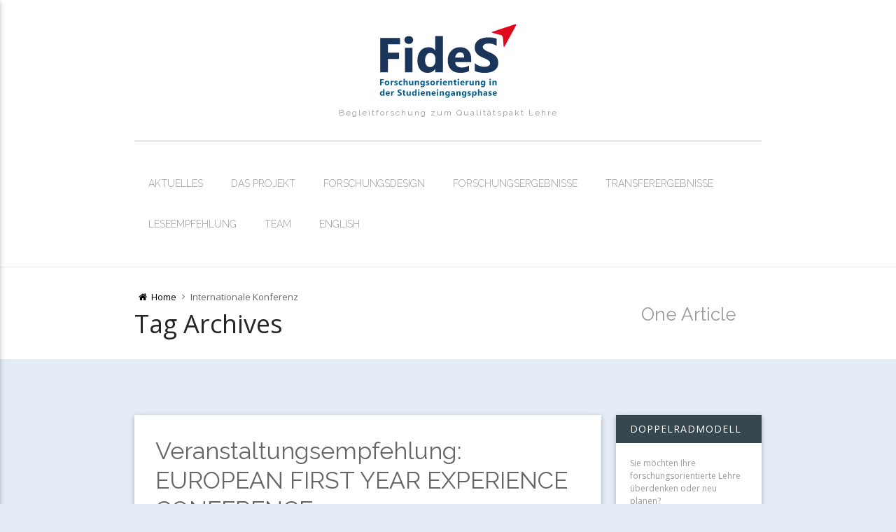

--- FILE ---
content_type: text/html; charset=UTF-8
request_url: http://fides-projekt.de/tag/internationale-konferenz/
body_size: 9967
content:
<!DOCTYPE html>
<html lang="de">
    <head>
        <meta charset="UTF-8" />
        <meta name="viewport" content="width=device-width, initial-scale=1.0" />
        <link rel="profile" href="http://gmpg.org/xfn/11" />

        
        <title>Internationale Konferenz</title>
<meta name='robots' content='max-image-preview:large' />
<link rel="alternate" type="application/rss+xml" title=" &raquo; Feed" href="http://fides-projekt.de/feed/" />
<link rel="alternate" type="application/rss+xml" title=" &raquo; Kommentar-Feed" href="http://fides-projekt.de/comments/feed/" />
<link rel="alternate" type="application/rss+xml" title=" &raquo; Internationale Konferenz Schlagwort-Feed" href="http://fides-projekt.de/tag/internationale-konferenz/feed/" />
<script type="text/javascript">
window._wpemojiSettings = {"baseUrl":"https:\/\/s.w.org\/images\/core\/emoji\/14.0.0\/72x72\/","ext":".png","svgUrl":"https:\/\/s.w.org\/images\/core\/emoji\/14.0.0\/svg\/","svgExt":".svg","source":{"concatemoji":"http:\/\/fides-projekt.de\/wp-includes\/js\/wp-emoji-release.min.js?ver=6.3.7"}};
/*! This file is auto-generated */
!function(i,n){var o,s,e;function c(e){try{var t={supportTests:e,timestamp:(new Date).valueOf()};sessionStorage.setItem(o,JSON.stringify(t))}catch(e){}}function p(e,t,n){e.clearRect(0,0,e.canvas.width,e.canvas.height),e.fillText(t,0,0);var t=new Uint32Array(e.getImageData(0,0,e.canvas.width,e.canvas.height).data),r=(e.clearRect(0,0,e.canvas.width,e.canvas.height),e.fillText(n,0,0),new Uint32Array(e.getImageData(0,0,e.canvas.width,e.canvas.height).data));return t.every(function(e,t){return e===r[t]})}function u(e,t,n){switch(t){case"flag":return n(e,"\ud83c\udff3\ufe0f\u200d\u26a7\ufe0f","\ud83c\udff3\ufe0f\u200b\u26a7\ufe0f")?!1:!n(e,"\ud83c\uddfa\ud83c\uddf3","\ud83c\uddfa\u200b\ud83c\uddf3")&&!n(e,"\ud83c\udff4\udb40\udc67\udb40\udc62\udb40\udc65\udb40\udc6e\udb40\udc67\udb40\udc7f","\ud83c\udff4\u200b\udb40\udc67\u200b\udb40\udc62\u200b\udb40\udc65\u200b\udb40\udc6e\u200b\udb40\udc67\u200b\udb40\udc7f");case"emoji":return!n(e,"\ud83e\udef1\ud83c\udffb\u200d\ud83e\udef2\ud83c\udfff","\ud83e\udef1\ud83c\udffb\u200b\ud83e\udef2\ud83c\udfff")}return!1}function f(e,t,n){var r="undefined"!=typeof WorkerGlobalScope&&self instanceof WorkerGlobalScope?new OffscreenCanvas(300,150):i.createElement("canvas"),a=r.getContext("2d",{willReadFrequently:!0}),o=(a.textBaseline="top",a.font="600 32px Arial",{});return e.forEach(function(e){o[e]=t(a,e,n)}),o}function t(e){var t=i.createElement("script");t.src=e,t.defer=!0,i.head.appendChild(t)}"undefined"!=typeof Promise&&(o="wpEmojiSettingsSupports",s=["flag","emoji"],n.supports={everything:!0,everythingExceptFlag:!0},e=new Promise(function(e){i.addEventListener("DOMContentLoaded",e,{once:!0})}),new Promise(function(t){var n=function(){try{var e=JSON.parse(sessionStorage.getItem(o));if("object"==typeof e&&"number"==typeof e.timestamp&&(new Date).valueOf()<e.timestamp+604800&&"object"==typeof e.supportTests)return e.supportTests}catch(e){}return null}();if(!n){if("undefined"!=typeof Worker&&"undefined"!=typeof OffscreenCanvas&&"undefined"!=typeof URL&&URL.createObjectURL&&"undefined"!=typeof Blob)try{var e="postMessage("+f.toString()+"("+[JSON.stringify(s),u.toString(),p.toString()].join(",")+"));",r=new Blob([e],{type:"text/javascript"}),a=new Worker(URL.createObjectURL(r),{name:"wpTestEmojiSupports"});return void(a.onmessage=function(e){c(n=e.data),a.terminate(),t(n)})}catch(e){}c(n=f(s,u,p))}t(n)}).then(function(e){for(var t in e)n.supports[t]=e[t],n.supports.everything=n.supports.everything&&n.supports[t],"flag"!==t&&(n.supports.everythingExceptFlag=n.supports.everythingExceptFlag&&n.supports[t]);n.supports.everythingExceptFlag=n.supports.everythingExceptFlag&&!n.supports.flag,n.DOMReady=!1,n.readyCallback=function(){n.DOMReady=!0}}).then(function(){return e}).then(function(){var e;n.supports.everything||(n.readyCallback(),(e=n.source||{}).concatemoji?t(e.concatemoji):e.wpemoji&&e.twemoji&&(t(e.twemoji),t(e.wpemoji)))}))}((window,document),window._wpemojiSettings);
</script>
<style type="text/css">
img.wp-smiley,
img.emoji {
	display: inline !important;
	border: none !important;
	box-shadow: none !important;
	height: 1em !important;
	width: 1em !important;
	margin: 0 0.07em !important;
	vertical-align: -0.1em !important;
	background: none !important;
	padding: 0 !important;
}
</style>
	<link rel='stylesheet' id='materialize-google-font-1-css' href='//fonts.googleapis.com/css?family=Poiret+One&#038;ver=0.0.21' type='text/css' media='all' />
<link rel='stylesheet' id='materialize-google-font-2-css' href='//fonts.googleapis.com/css?family=Raleway%3A400%2C100%2C200%2C300%2C500%2C600%2C700%2C800%2C900&#038;ver=0.0.21' type='text/css' media='all' />
<link rel='stylesheet' id='materialize-google-font-3-css' href='//fonts.googleapis.com/css?family=Open+Sans%3A300italic%2C400italic%2C600italic%2C700italic%2C800italic%2C400%2C600%2C700%2C800%2C300&#038;subset=latin%2Ccyrillic-ext%2Clatin-ext%2Ccyrillic%2Cgreek-ext%2Cgreek%2Cvietnamese&#038;ver=0.0.21' type='text/css' media='all' />
<link rel='stylesheet' id='fontello-css' href='http://fides-projekt.de/wp-content/themes/materialize/media/css/fontello.css?ver=0.0.21' type='text/css' media='all' />
<link rel='stylesheet' id='mythemes-effects-css' href='http://fides-projekt.de/wp-content/themes/materialize/media/_frontend/css/effects.css?ver=0.0.21' type='text/css' media='all' />
<link rel='stylesheet' id='mythemes-header-css' href='http://fides-projekt.de/wp-content/themes/materialize/media/_frontend/css/header.css?ver=0.0.21' type='text/css' media='all' />
<link rel='stylesheet' id='mythemes-materialize-css' href='http://fides-projekt.de/wp-content/themes/materialize/media/_frontend/css/materialize.min.css?ver=0.0.21' type='text/css' media='all' />
<link rel='stylesheet' id='mythemes-typography-css' href='http://fides-projekt.de/wp-content/themes/materialize/media/_frontend/css/typography.css?ver=0.0.21' type='text/css' media='all' />
<link rel='stylesheet' id='mythemes-navigation-css' href='http://fides-projekt.de/wp-content/themes/materialize/media/_frontend/css/navigation.css?ver=0.0.21' type='text/css' media='all' />
<link rel='stylesheet' id='mythemes-nav-css' href='http://fides-projekt.de/wp-content/themes/materialize/media/_frontend/css/nav.css?ver=0.0.21' type='text/css' media='all' />
<link rel='stylesheet' id='mythemes-blog-css' href='http://fides-projekt.de/wp-content/themes/materialize/media/_frontend/css/blog.css?ver=0.0.21' type='text/css' media='all' />
<link rel='stylesheet' id='mythemes-forms-css' href='http://fides-projekt.de/wp-content/themes/materialize/media/_frontend/css/forms.css?ver=0.0.21' type='text/css' media='all' />
<link rel='stylesheet' id='mythemes-elements-css' href='http://fides-projekt.de/wp-content/themes/materialize/media/_frontend/css/elements.css?ver=0.0.21' type='text/css' media='all' />
<link rel='stylesheet' id='mythemes-widgets-css' href='http://fides-projekt.de/wp-content/themes/materialize/media/_frontend/css/widgets.css?ver=0.0.21' type='text/css' media='all' />
<link rel='stylesheet' id='mythemes-comments-css' href='http://fides-projekt.de/wp-content/themes/materialize/media/_frontend/css/comments.css?ver=0.0.21' type='text/css' media='all' />
<link rel='stylesheet' id='mythemes-comments-typography-css' href='http://fides-projekt.de/wp-content/themes/materialize/media/_frontend/css/comments-typography.css?ver=0.0.21' type='text/css' media='all' />
<link rel='stylesheet' id='mythemes-footer-css' href='http://fides-projekt.de/wp-content/themes/materialize/media/_frontend/css/footer.css?ver=0.0.21' type='text/css' media='all' />
<link rel='stylesheet' id='mythemes-pretty-photo-css' href='http://fides-projekt.de/wp-content/themes/materialize/media/_frontend/css/prettyPhoto.css?ver=0.0.21' type='text/css' media='all' />
<link rel='stylesheet' id='mythemes-plugins-css' href='http://fides-projekt.de/wp-content/themes/materialize/media/_frontend/css/plugins.css?ver=0.0.21' type='text/css' media='all' />
<link rel='stylesheet' id='mythemes-style-css' href='http://fides-projekt.de/wp-content/themes/materialize/style.css?ver=6.3.7' type='text/css' media='all' />
<!--[if IE]>
<link rel='stylesheet' id='materialize-ie-css' href='http://fides-projekt.de/wp-content/themes/materialize/media/_frontend/css/ie.css?ver=0.0.21' type='text/css' media='all' />
<![endif]-->
<link rel='stylesheet' id='wp-block-library-css' href='http://fides-projekt.de/wp-includes/css/dist/block-library/style.min.css?ver=6.3.7' type='text/css' media='all' />
<style id='classic-theme-styles-inline-css' type='text/css'>
/*! This file is auto-generated */
.wp-block-button__link{color:#fff;background-color:#32373c;border-radius:9999px;box-shadow:none;text-decoration:none;padding:calc(.667em + 2px) calc(1.333em + 2px);font-size:1.125em}.wp-block-file__button{background:#32373c;color:#fff;text-decoration:none}
</style>
<style id='global-styles-inline-css' type='text/css'>
body{--wp--preset--color--black: #000000;--wp--preset--color--cyan-bluish-gray: #abb8c3;--wp--preset--color--white: #ffffff;--wp--preset--color--pale-pink: #f78da7;--wp--preset--color--vivid-red: #cf2e2e;--wp--preset--color--luminous-vivid-orange: #ff6900;--wp--preset--color--luminous-vivid-amber: #fcb900;--wp--preset--color--light-green-cyan: #7bdcb5;--wp--preset--color--vivid-green-cyan: #00d084;--wp--preset--color--pale-cyan-blue: #8ed1fc;--wp--preset--color--vivid-cyan-blue: #0693e3;--wp--preset--color--vivid-purple: #9b51e0;--wp--preset--gradient--vivid-cyan-blue-to-vivid-purple: linear-gradient(135deg,rgba(6,147,227,1) 0%,rgb(155,81,224) 100%);--wp--preset--gradient--light-green-cyan-to-vivid-green-cyan: linear-gradient(135deg,rgb(122,220,180) 0%,rgb(0,208,130) 100%);--wp--preset--gradient--luminous-vivid-amber-to-luminous-vivid-orange: linear-gradient(135deg,rgba(252,185,0,1) 0%,rgba(255,105,0,1) 100%);--wp--preset--gradient--luminous-vivid-orange-to-vivid-red: linear-gradient(135deg,rgba(255,105,0,1) 0%,rgb(207,46,46) 100%);--wp--preset--gradient--very-light-gray-to-cyan-bluish-gray: linear-gradient(135deg,rgb(238,238,238) 0%,rgb(169,184,195) 100%);--wp--preset--gradient--cool-to-warm-spectrum: linear-gradient(135deg,rgb(74,234,220) 0%,rgb(151,120,209) 20%,rgb(207,42,186) 40%,rgb(238,44,130) 60%,rgb(251,105,98) 80%,rgb(254,248,76) 100%);--wp--preset--gradient--blush-light-purple: linear-gradient(135deg,rgb(255,206,236) 0%,rgb(152,150,240) 100%);--wp--preset--gradient--blush-bordeaux: linear-gradient(135deg,rgb(254,205,165) 0%,rgb(254,45,45) 50%,rgb(107,0,62) 100%);--wp--preset--gradient--luminous-dusk: linear-gradient(135deg,rgb(255,203,112) 0%,rgb(199,81,192) 50%,rgb(65,88,208) 100%);--wp--preset--gradient--pale-ocean: linear-gradient(135deg,rgb(255,245,203) 0%,rgb(182,227,212) 50%,rgb(51,167,181) 100%);--wp--preset--gradient--electric-grass: linear-gradient(135deg,rgb(202,248,128) 0%,rgb(113,206,126) 100%);--wp--preset--gradient--midnight: linear-gradient(135deg,rgb(2,3,129) 0%,rgb(40,116,252) 100%);--wp--preset--font-size--small: 13px;--wp--preset--font-size--medium: 20px;--wp--preset--font-size--large: 36px;--wp--preset--font-size--x-large: 42px;--wp--preset--spacing--20: 0.44rem;--wp--preset--spacing--30: 0.67rem;--wp--preset--spacing--40: 1rem;--wp--preset--spacing--50: 1.5rem;--wp--preset--spacing--60: 2.25rem;--wp--preset--spacing--70: 3.38rem;--wp--preset--spacing--80: 5.06rem;--wp--preset--shadow--natural: 6px 6px 9px rgba(0, 0, 0, 0.2);--wp--preset--shadow--deep: 12px 12px 50px rgba(0, 0, 0, 0.4);--wp--preset--shadow--sharp: 6px 6px 0px rgba(0, 0, 0, 0.2);--wp--preset--shadow--outlined: 6px 6px 0px -3px rgba(255, 255, 255, 1), 6px 6px rgba(0, 0, 0, 1);--wp--preset--shadow--crisp: 6px 6px 0px rgba(0, 0, 0, 1);}:where(.is-layout-flex){gap: 0.5em;}:where(.is-layout-grid){gap: 0.5em;}body .is-layout-flow > .alignleft{float: left;margin-inline-start: 0;margin-inline-end: 2em;}body .is-layout-flow > .alignright{float: right;margin-inline-start: 2em;margin-inline-end: 0;}body .is-layout-flow > .aligncenter{margin-left: auto !important;margin-right: auto !important;}body .is-layout-constrained > .alignleft{float: left;margin-inline-start: 0;margin-inline-end: 2em;}body .is-layout-constrained > .alignright{float: right;margin-inline-start: 2em;margin-inline-end: 0;}body .is-layout-constrained > .aligncenter{margin-left: auto !important;margin-right: auto !important;}body .is-layout-constrained > :where(:not(.alignleft):not(.alignright):not(.alignfull)){max-width: var(--wp--style--global--content-size);margin-left: auto !important;margin-right: auto !important;}body .is-layout-constrained > .alignwide{max-width: var(--wp--style--global--wide-size);}body .is-layout-flex{display: flex;}body .is-layout-flex{flex-wrap: wrap;align-items: center;}body .is-layout-flex > *{margin: 0;}body .is-layout-grid{display: grid;}body .is-layout-grid > *{margin: 0;}:where(.wp-block-columns.is-layout-flex){gap: 2em;}:where(.wp-block-columns.is-layout-grid){gap: 2em;}:where(.wp-block-post-template.is-layout-flex){gap: 1.25em;}:where(.wp-block-post-template.is-layout-grid){gap: 1.25em;}.has-black-color{color: var(--wp--preset--color--black) !important;}.has-cyan-bluish-gray-color{color: var(--wp--preset--color--cyan-bluish-gray) !important;}.has-white-color{color: var(--wp--preset--color--white) !important;}.has-pale-pink-color{color: var(--wp--preset--color--pale-pink) !important;}.has-vivid-red-color{color: var(--wp--preset--color--vivid-red) !important;}.has-luminous-vivid-orange-color{color: var(--wp--preset--color--luminous-vivid-orange) !important;}.has-luminous-vivid-amber-color{color: var(--wp--preset--color--luminous-vivid-amber) !important;}.has-light-green-cyan-color{color: var(--wp--preset--color--light-green-cyan) !important;}.has-vivid-green-cyan-color{color: var(--wp--preset--color--vivid-green-cyan) !important;}.has-pale-cyan-blue-color{color: var(--wp--preset--color--pale-cyan-blue) !important;}.has-vivid-cyan-blue-color{color: var(--wp--preset--color--vivid-cyan-blue) !important;}.has-vivid-purple-color{color: var(--wp--preset--color--vivid-purple) !important;}.has-black-background-color{background-color: var(--wp--preset--color--black) !important;}.has-cyan-bluish-gray-background-color{background-color: var(--wp--preset--color--cyan-bluish-gray) !important;}.has-white-background-color{background-color: var(--wp--preset--color--white) !important;}.has-pale-pink-background-color{background-color: var(--wp--preset--color--pale-pink) !important;}.has-vivid-red-background-color{background-color: var(--wp--preset--color--vivid-red) !important;}.has-luminous-vivid-orange-background-color{background-color: var(--wp--preset--color--luminous-vivid-orange) !important;}.has-luminous-vivid-amber-background-color{background-color: var(--wp--preset--color--luminous-vivid-amber) !important;}.has-light-green-cyan-background-color{background-color: var(--wp--preset--color--light-green-cyan) !important;}.has-vivid-green-cyan-background-color{background-color: var(--wp--preset--color--vivid-green-cyan) !important;}.has-pale-cyan-blue-background-color{background-color: var(--wp--preset--color--pale-cyan-blue) !important;}.has-vivid-cyan-blue-background-color{background-color: var(--wp--preset--color--vivid-cyan-blue) !important;}.has-vivid-purple-background-color{background-color: var(--wp--preset--color--vivid-purple) !important;}.has-black-border-color{border-color: var(--wp--preset--color--black) !important;}.has-cyan-bluish-gray-border-color{border-color: var(--wp--preset--color--cyan-bluish-gray) !important;}.has-white-border-color{border-color: var(--wp--preset--color--white) !important;}.has-pale-pink-border-color{border-color: var(--wp--preset--color--pale-pink) !important;}.has-vivid-red-border-color{border-color: var(--wp--preset--color--vivid-red) !important;}.has-luminous-vivid-orange-border-color{border-color: var(--wp--preset--color--luminous-vivid-orange) !important;}.has-luminous-vivid-amber-border-color{border-color: var(--wp--preset--color--luminous-vivid-amber) !important;}.has-light-green-cyan-border-color{border-color: var(--wp--preset--color--light-green-cyan) !important;}.has-vivid-green-cyan-border-color{border-color: var(--wp--preset--color--vivid-green-cyan) !important;}.has-pale-cyan-blue-border-color{border-color: var(--wp--preset--color--pale-cyan-blue) !important;}.has-vivid-cyan-blue-border-color{border-color: var(--wp--preset--color--vivid-cyan-blue) !important;}.has-vivid-purple-border-color{border-color: var(--wp--preset--color--vivid-purple) !important;}.has-vivid-cyan-blue-to-vivid-purple-gradient-background{background: var(--wp--preset--gradient--vivid-cyan-blue-to-vivid-purple) !important;}.has-light-green-cyan-to-vivid-green-cyan-gradient-background{background: var(--wp--preset--gradient--light-green-cyan-to-vivid-green-cyan) !important;}.has-luminous-vivid-amber-to-luminous-vivid-orange-gradient-background{background: var(--wp--preset--gradient--luminous-vivid-amber-to-luminous-vivid-orange) !important;}.has-luminous-vivid-orange-to-vivid-red-gradient-background{background: var(--wp--preset--gradient--luminous-vivid-orange-to-vivid-red) !important;}.has-very-light-gray-to-cyan-bluish-gray-gradient-background{background: var(--wp--preset--gradient--very-light-gray-to-cyan-bluish-gray) !important;}.has-cool-to-warm-spectrum-gradient-background{background: var(--wp--preset--gradient--cool-to-warm-spectrum) !important;}.has-blush-light-purple-gradient-background{background: var(--wp--preset--gradient--blush-light-purple) !important;}.has-blush-bordeaux-gradient-background{background: var(--wp--preset--gradient--blush-bordeaux) !important;}.has-luminous-dusk-gradient-background{background: var(--wp--preset--gradient--luminous-dusk) !important;}.has-pale-ocean-gradient-background{background: var(--wp--preset--gradient--pale-ocean) !important;}.has-electric-grass-gradient-background{background: var(--wp--preset--gradient--electric-grass) !important;}.has-midnight-gradient-background{background: var(--wp--preset--gradient--midnight) !important;}.has-small-font-size{font-size: var(--wp--preset--font-size--small) !important;}.has-medium-font-size{font-size: var(--wp--preset--font-size--medium) !important;}.has-large-font-size{font-size: var(--wp--preset--font-size--large) !important;}.has-x-large-font-size{font-size: var(--wp--preset--font-size--x-large) !important;}
.wp-block-navigation a:where(:not(.wp-element-button)){color: inherit;}
:where(.wp-block-post-template.is-layout-flex){gap: 1.25em;}:where(.wp-block-post-template.is-layout-grid){gap: 1.25em;}
:where(.wp-block-columns.is-layout-flex){gap: 2em;}:where(.wp-block-columns.is-layout-grid){gap: 2em;}
.wp-block-pullquote{font-size: 1.5em;line-height: 1.6;}
</style>
<link rel='stylesheet' id='image-map-pro-dist-css-css' href='http://fides-projekt.de/wp-content/plugins/image-map-pro-wordpress/css/image-map-pro.min.css?ver=5.1.6' type='text/css' media='' />
<link rel='stylesheet' id='video-embed-privacy-css' href='http://fides-projekt.de/wp-content/plugins/video-embed-privacy/video-embed-privacy.css?ver=6.3.7' type='text/css' media='all' />
<!--[if lt IE 9]>
<script type='text/javascript' src='http://fides-projekt.de/wp-content/themes/materialize/media/_frontend/js/respond.min.js?ver=0.0.21' id='respond-js'></script>
<![endif]-->
<!--[if lt IE 9]>
<script type='text/javascript' src='http://fides-projekt.de/wp-content/themes/materialize/media/_frontend/js/html5shiv.min.js?ver=0.0.21' id='html5shiv-js'></script>
<![endif]-->
<script type='text/javascript' src='http://fides-projekt.de/wp-includes/js/jquery/jquery.min.js?ver=3.7.0' id='jquery-core-js'></script>
<script type='text/javascript' src='http://fides-projekt.de/wp-includes/js/jquery/jquery-migrate.min.js?ver=3.4.1' id='jquery-migrate-js'></script>
<link rel="https://api.w.org/" href="http://fides-projekt.de/wp-json/" /><link rel="alternate" type="application/json" href="http://fides-projekt.de/wp-json/wp/v2/tags/190" /><link rel="EditURI" type="application/rsd+xml" title="RSD" href="http://fides-projekt.de/xmlrpc.php?rsd" />
<meta name="generator" content="WordPress 6.3.7" />
<!--[if IE]>
	<style type="text/css" id="tempo-custom-css-ie">
			</style>
<![endif]-->


<!--[if IE 11]>
	<style type="text/css" id="tempo-custom-css-ie-11">
			</style>
<![endif]-->


<!--[if IE 10]>
	<style type="text/css" id="tempo-custom-css-ie-10">
			</style>
<![endif]-->

<!--[if IE 9]>
	<style type="text/css" id="tempo-custom-css-ie-9">
			</style>
<![endif]-->

<!--[if IE 8]>
	<style type="text/css" id="tempo-custom-css-ie-8">
			</style>
<![endif]-->

<style type="text/css">

    /* header color */
    body{
        background-color: #ffffff;
    }

    /* background image */
    body > div.content{
            }
</style>

<style type="text/css" id="mythemes-breadcrumbs-space">
        /* breadcrumbs space */
    div.mythemes-page-header{
        padding-top: 30px;
        padding-bottom: 30px;
    }

            @media ( max-width: 991px ){
            div.mythemes-page-header{
                padding-top: 26px;
                padding-bottom: 26px;
            }
        }
    
    
    
    </style>

<!-- colors options / background color -->
<style type="text/css" id="mythemes-background-color">
    body > div.content{
        background-color: #e4ecf5;
    }
</style>

<!-- header options -->
<!-- header content -->
<!-- header content headline color -->
<style type="text/css" id="mythemes-header-headline-color" media="all">
    div.mythemes-header a.header-headline{
        color: #e1081d    }
</style>

<!-- header content description color and description hover color -->
<style type="text/css" id="mythemes-header-description-color" media="all">

    
    div.mythemes-header a.header-description{
        color: rgba( 24,52,89, 0.55 );
    }
    div.mythemes-header a.header-description:hover{
        color: rgba( 24,52,89, 1.0 );
    }
</style>

<!-- header buttons -->
<!-- header first button -->
<!-- header first button text color -->
<style type="text/css" id="mythemes-header-btn-1-color" media="all">
    div.mythemes-header.parallax-container div.mythemes-header-buttons a.btn-large.mythemes-first-button{
        color: #ffffff;
    }
</style>

<!-- header first button background color -->
<style type="text/css" id="mythemes-header-btn-1-bkg-color" media="all">
    div.mythemes-header.parallax-container div.mythemes-header-buttons a.btn-large.mythemes-first-button{
        background-color: #183459;
    }
</style>

<!-- header first button background hover color -->
<style type="text/css" id="mythemes-header-btn-1-bkg-h-color" media="all">
    div.mythemes-header.parallax-container div.mythemes-header-buttons a.btn-large.mythemes-first-button:hover{
        background-color: #6a9fe6;
    }
</style>

<!-- header second button -->
<!-- header second button text color -->
<style type="text/css" id="mythemes-header-btn-2-color" media="all">
    div.mythemes-header.parallax-container div.mythemes-header-buttons a.btn-large.mythemes-second-button{
        color: #ffffff;
    }
</style>

<!-- header second button background color -->
<style type="text/css" id="mythemes-header-btn-2-bkg-color" media="all">
    div.mythemes-header.parallax-container div.mythemes-header-buttons a.btn-large.mythemes-second-button{
        background-color: #e1081d;
    }
</style>

<!-- header second button background hover color -->
<style type="text/css" id="mythemes-header-btn-2-bkg-h-color" media="all">
    div.mythemes-header.parallax-container div.mythemes-header-buttons a.btn-large.mythemes-second-button:hover{
        background-color: #ef8d69;
    }
</style>
<style type="text/css" id="custom-background-css">
body.custom-background { background-color: #e4ecf5; }
</style>
	<link rel="icon" href="http://fides-projekt.de/wp-content/uploads/2017/04/Pfeil.jpg" sizes="32x32" />
<link rel="icon" href="http://fides-projekt.de/wp-content/uploads/2017/04/Pfeil.jpg" sizes="192x192" />
<link rel="apple-touch-icon" href="http://fides-projekt.de/wp-content/uploads/2017/04/Pfeil.jpg" />
<meta name="msapplication-TileImage" content="http://fides-projekt.de/wp-content/uploads/2017/04/Pfeil.jpg" />
		<style type="text/css" id="wp-custom-css">
			/*
Willkommen bei den Individuellen CSS

Wie es funktioniert, steht unter http://wp.me/PEmnE-Bt
*/
.page-numbers a {
	background-color: #e53935 !important;
}

.mythemes-social {
	padding-top: 30px !important;
}

.mythemes-social {
	padding-bottom: 20px !important;
}

.hentry p > em {
	font-weight: 300 !important;
}

.hentry > ol li, article ol li {
	font-weight: 300 !important;
}

.hentry > ul li, article ul li {
	font-weight: 300 !important;
}

.post-meta-tags a {
	background-color: #369dcf !important;
}

.logged-in-as a {
	color: #e53935 !important;
}

.post-content blockquote::before {
	color: #e53935 !important;
}

.post-categories > li:nth-child(1) > a:nth-child(1) {
	background-color: #e53935 !important;
}

.button {
	background-color: #e53935 !important;
}

.green {
	background-color: #e53935 !important;
}

.menu-item-1231 {
	color: #e00000 
		!important;
}

.waves-button-input {
	background-color: #e53935 !important;
}

.widget a {
	color: #025f8c;
}

.widget a:hover {
	color: #369dcf !important;
}

.emil.link {
	color: #025f8c;
}

.emil.link:hover {
	color: #369dcf !important;
}

.mythemes-page > p:nth-child(2) > a:nth-child(1) {
	color: #025f8c;
}

.mythemes-page > p:nth-child(2) > a:nth-child(1):hover {
	color: #369dcf !important;
}

#wp-calendar > thead:nth-child(2) > tr:nth-child(1) > th:nth-child(1) {
	background-color: #e53935 !important;
}

#wp-calendar > thead:nth-child(2) > tr:nth-child(1) > th:nth-child(2) {
	background-color: #e53935 !important;
}

#wp-calendar > thead:nth-child(2) > tr:nth-child(1) > th:nth-child(3) {
	background-color: #e53935 !important;
}

#wp-calendar > thead:nth-child(2) > tr:nth-child(1) > th:nth-child(4) {
	background-color: #e53935 !important;
}

#wp-calendar > thead:nth-child(2) > tr:nth-child(1) > th:nth-child(5) {
	background-color: #e53935 !important;
}

#wp-calendar > thead:nth-child(2) > tr:nth-child(1) > th:nth-child(6) {
	background-color: #e53935 !important;
}

#wp-calendar > thead:nth-child(2) > tr:nth-child(1) > th:nth-child(7) {
	background-color: #e53935 !important;
}

.home .post-903 {
	display: none;
}

.home .post-910 {
	display: none;
}

.home .post-915 {
	display: none;
}		</style>
		    </head>
    <body class="archive tag tag-internationale-konferenz tag-190 custom-background">

        

        
        <header class="mythemes-miss-header-image">

            <!-- header navigation -->
            <nav class="white mythemes-topper" role="navigation">
                <div class="nav-wrapper container">

                    <!-- header button -->
                    <a href="#" data-activates="nav-mobile" class="button-collapse"><i class="materialize-icon-menu"></i></a>

                    <!-- Site Logo, Title and Description -->
                    <div class="mythemes-blog-identity"><a class="mythemes-blog-logo" href="http://fides-projekt.de/" title=" - Begleitforschung zum Qualitätspakt Lehre" style="margin-top: 0px; margin-bottom: 0px;"><img src="http://fides-projekt.de/wp-content/uploads/2016/09/fides-logo_Maren02.svg" title=" - Begleitforschung zum Qualitätspakt Lehre"/></a><a class="mythemes-blog-description" href="http://fides-projekt.de/" title=" - Begleitforschung zum Qualitätspakt Lehre">Begleitforschung zum Qualitätspakt Lehre</a></div><div class="not-collapsed-wrapper"><ul id="menu-menue-oben" class="right hide-on-med-and-down"><li id="menu-item-160" class="menu-item menu-item-type-custom menu-item-object-custom menu-item-home menu-item-160"><a href="http://fides-projekt.de">Aktuelles</a></li>
<li id="menu-item-116" class="menu-item menu-item-type-post_type menu-item-object-page menu-item-116"><a href="http://fides-projekt.de/das-projekt/">Das Projekt</a></li>
<li id="menu-item-78" class="menu-item menu-item-type-post_type menu-item-object-page menu-item-78"><a href="http://fides-projekt.de/forschungsdesign/">Forschungsdesign</a></li>
<li id="menu-item-159" class="menu-item menu-item-type-post_type menu-item-object-page menu-item-159"><a href="http://fides-projekt.de/forschungsergebnisse/">Forschungsergebnisse</a></li>
<li id="menu-item-2021" class="menu-item menu-item-type-post_type menu-item-object-page menu-item-2021"><a href="http://fides-projekt.de/transferergebnisse/">Transferergebnisse</a></li>
<li id="menu-item-79" class="menu-item menu-item-type-post_type menu-item-object-page menu-item-79"><a href="http://fides-projekt.de/leseempfehlung/">Leseempfehlung</a></li>
<li id="menu-item-80" class="menu-item menu-item-type-post_type menu-item-object-page menu-item-80"><a href="http://fides-projekt.de/team/">Team</a></li>
<li id="menu-item-258" class="menu-item menu-item-type-post_type menu-item-object-page menu-item-258"><a href="http://fides-projekt.de/english-version/">English</a></li>
</ul></div><div class="collapsed-wrapper"><ul id="nav-mobile" class="side-nav"><li class="menu-item menu-item-type-custom menu-item-object-custom menu-item-home menu-item-160"><a href="http://fides-projekt.de">Aktuelles</a></li>
<li class="menu-item menu-item-type-post_type menu-item-object-page menu-item-116"><a href="http://fides-projekt.de/das-projekt/">Das Projekt</a></li>
<li class="menu-item menu-item-type-post_type menu-item-object-page menu-item-78"><a href="http://fides-projekt.de/forschungsdesign/">Forschungsdesign</a></li>
<li class="menu-item menu-item-type-post_type menu-item-object-page menu-item-159"><a href="http://fides-projekt.de/forschungsergebnisse/">Forschungsergebnisse</a></li>
<li class="menu-item menu-item-type-post_type menu-item-object-page menu-item-2021"><a href="http://fides-projekt.de/transferergebnisse/">Transferergebnisse</a></li>
<li class="menu-item menu-item-type-post_type menu-item-object-page menu-item-79"><a href="http://fides-projekt.de/leseempfehlung/">Leseempfehlung</a></li>
<li class="menu-item menu-item-type-post_type menu-item-object-page menu-item-80"><a href="http://fides-projekt.de/team/">Team</a></li>
<li class="menu-item menu-item-type-post_type menu-item-object-page menu-item-258"><a href="http://fides-projekt.de/english-version/">English</a></li>
</ul></div>                </div>
            </nav>

            <!-- the header image and the header elements -->
            
        </header>


                <!-- the breadcrumbs content -->
            <div class="mythemes-page-header">

                <!-- the breadcrumbs container ( align to center ) -->
                <div class="container">
                    <div class="row">

                        <div class="col s12 m8 l9">

                            <!-- the breadcrumbs navigation path -->
                            <nav class="mythemes-nav-inline">
                                <ul class="mythemes-menu">

                                    <!-- the home link -->
                                    <li id="home-label"><a href="http://fides-projekt.de/" title="go to home"><i class="materialize-icon-home"></i> <span>Home</span></a></li>
                                    <!-- the current tag name -->
                                    <li>Internationale Konferenz</li>
                                </ul>
                            </nav>

                            <!-- the headline -->
                            <h1>Tag Archives</h1>
                        </div>

                        <!-- the number of posts from search -->
                        <div class="col s12 m4 l3 mythemes-posts-found">
                            <div class="found-details">
                                <span>One Article</span>                            </div>
                        </div>

                    </div>
                </div>

            </div>
    

    <!-- the content -->
    <div class="content">

        <!-- the container ( align to center ) -->
        <div class="container">
            <div class="row">

                
<!-- content -->
<section class="col s12 m12 l9 mythemes-classic mythemes-classic">


    <!-- post content wrapper -->
    <article class="post-1982 post type-post status-publish format-standard hentry category-veranstaltungsempfehlung tag-internationale-konferenz tag-studieneingangsphase">

        
        <!-- the post title -->
        <h2 class="post-title">
            
                <a href="http://fides-projekt.de/veranstaltungsempfehlung-european-first-year-experience-conference/" title="Veranstaltungsempfehlung: EUROPEAN FIRST YEAR EXPERIENCE CONFERENCE">Veranstaltungsempfehlung: EUROPEAN FIRST YEAR EXPERIENCE CONFERENCE</a>

                    </h2>

                <div class="mythemes-top-meta meta">

            <!-- date -->
            
            <time datetime="2020-01-13"><i class="materialize-icon-calendar"></i>on 13. Januar 2020</time>

            <div class="clear"></div>

            <!-- categories -->
            <ul class="post-categories">
	<li><a href="http://fides-projekt.de/category/veranstaltungsempfehlung/" rel="category tag">Veranstaltungsempfehlung</a></li></ul>
            <!-- author -->
                        <a class="author waves-effect waves-dark grey lighten-4" href="http://fides-projekt.de/author/jennifer-preiss/" title="written by Jennifer Preiß">
                <i class="materialize-icon-user-1"></i>by Jennifer Preiß            </a>

            <!-- comments -->
            <a class="comments waves-effect waves-dark grey lighten-4" href="http://fides-projekt.de/veranstaltungsempfehlung-european-first-year-experience-conference/#respond"><i class="materialize-icon-comment-5"></i>0 Comments</a>        </div><!-- .mythemes-top-meta -->

        <!-- the post content -->
        <div class="post-content">

            
<p>Vom 15. bis 17. Juni 2020 findet in Aarhus eine Konferenz zur Studieneingangsphase mit dem Thema &#8222;One for all &#8211; all for one&#8220; statt. Im Fokus soll insbesondere die Verantwortung stehen, die alle Universitätsangehörigen &#8211; also <a href="https://shaeen-kosmetik.de/">shaeen-kosmetik.de</a> neben den Erstsemestern auch fortgeschrittene Studierende, Lehrende und andere Universitätsangestellte für die Integration der &#8222;Neuzugänge&#8220; haben. </p>



<p><a class="emil link" href="https://conferences.au.dk/efye2020/">Hier</a> gibt es weiterführende Informationen (Call for Papers bis 31.01.2020).</p>
            
            <div class="clearfix"></div>
        </div>
    </article></section>

<aside class="col s12 m12 l3 mythemes-sidebar sidebar-to-right"><div id="text-8" class="widget widget_text"><h4 class="widget-title">Doppelradmodell</h4>			<div class="textwidget">Sie möchten Ihre forschungsorientierte Lehre überdenken oder neu planen? 
<br>Zur Analyse und Reflexion von forschendem Lernen haben wir das Doppelradmodell entwickelt. 
<br>Hier kann es ganz einfach als Online-Anwendung genutzt werden:
<br>
<br><a href="http://forschendeslernen.com/fides/">Zum interaktiven Doppelradmodell</a>
</div>
		</div><div id="search-2" class="widget widget_search">
<!-- search form -->
<form action="http://fides-projekt.de/" method="get" id="searchform">
    <fieldset>
        <div id="searchbox">

        	<!-- search input -->
            <input type="text" name="s"  id="keywords" value="type here..." onfocus="if (this.value == 'type here...') {this.value = '';}" onblur="if (this.value == '') {this.value = 'type here...';}">

            <!-- search button -->
            <button type="submit" class="waves-effect waves-light btn green">

            	<!-- button search icon -->
            	<i class="materialize-icon-search-5"></i></button>
        </div>
    </fieldset>
</form></div><div id="categories-2" class="widget widget_categories"><h4 class="widget-title">Kategorien</h4>
			<ul>
					<li class="cat-item cat-item-1"><a href="http://fides-projekt.de/category/allgemein/">Allgemein</a>
</li>
	<li class="cat-item cat-item-70"><a href="http://fides-projekt.de/category/arbeitspaket/">Arbeitspaket</a>
</li>
	<li class="cat-item cat-item-28"><a href="http://fides-projekt.de/category/bmbf-veranstaltung/">BMBF-Veranstaltung</a>
</li>
	<li class="cat-item cat-item-10"><a href="http://fides-projekt.de/category/digitales-tool/">Digitales Tool</a>
</li>
	<li class="cat-item cat-item-18"><a href="http://fides-projekt.de/category/eigene-veranstaltung/">Eigene Veranstaltung</a>
</li>
	<li class="cat-item cat-item-4"><a href="http://fides-projekt.de/category/konferenzbericht/">Konferenzbericht</a>
</li>
	<li class="cat-item cat-item-125"><a href="http://fides-projekt.de/category/publikation/">Publikation</a>
</li>
	<li class="cat-item cat-item-53"><a href="http://fides-projekt.de/category/theorieentwicklung/">Theorieentwicklung</a>
</li>
	<li class="cat-item cat-item-35"><a href="http://fides-projekt.de/category/unser-projekt-sample/">Unser Projekt-Sample</a>
</li>
	<li class="cat-item cat-item-155"><a href="http://fides-projekt.de/category/veranstaltung/">Veranstaltung</a>
</li>
	<li class="cat-item cat-item-146"><a href="http://fides-projekt.de/category/veranstaltungsempfehlung/">Veranstaltungsempfehlung</a>
</li>
	<li class="cat-item cat-item-77"><a href="http://fides-projekt.de/category/vortrag/">Vortrag</a>
</li>
			</ul>

			</div>
		<div id="recent-posts-2" class="widget widget_recent_entries">
		<h4 class="widget-title">Letzte Beiträge</h4>
		<ul>
											<li>
					<a href="http://fides-projekt.de/tagung-forschendes-lernen-aus-bern/">Tagung forschendes Lernen aus Bern</a>
									</li>
											<li>
					<a href="http://fides-projekt.de/weiterer-workshop-der-train-the-trainer-reihe-von-evig-fl/">Weiterer Workshop der Train-the-Trainer Reihe von EviG-FL</a>
									</li>
											<li>
					<a href="http://fides-projekt.de/still-geworden-hier/">Still geworden hier&#8230;</a>
									</li>
					</ul>

		</div><div id="text-7" class="widget widget_text"><h4 class="widget-title">Link-Empfehlungen</h4>			<div class="textwidget">Blog von Gabi Reinmann: <a href="http://gabi-reinmann.de/">www.gabi-reinmann.de</a>
<p>
Blog von Mandy Schiefner-Rohs: <a href="http://2headz.ch/blog/">www.2headz.ch</a>
<p>
Hochschuldidaktische Ringvorlesung am HUL: 
<a href="https://www.hul.uni-hamburg.de/ringvorlesung.html">www.hul.uni-hamburg.de/ringvorlesung</a>
<p>



</div>
		</div><div id="text-2" class="widget widget_text"><h4 class="widget-title">Kontakt</h4>			<div class="textwidget"><p><b>Hamburger Zentrum für Universitäres Lehren und Lernen (HUL)</b><br />
Universität Hamburg<br />
Schlüterstraße 51, 2. Obergeschoss, Raum: 2023<br />
20146 Hamburg<br />
E-Mail: <a href="mailto: fides.hul@uni-hamburg.de">fides.hul(at)uni-hamburg.de</a></p>
<p>
<b>Projektleitung:</b><br />
Prof. Dr. Gabi Reinmann<br />
E-Mail: <a href="mailto: gabi.reinmann@uni-hamburg.de">gabi.reinmann(at)uni-hamburg.de</a></p>
<p>
<b>Projektkoordination:</b><br />
Dr. Eileen Lübcke<br />
Tel.: +49 40 42838-9645<br />
E-Mail: <a href="mailto: eileen.luebcke@uni-hamburg.de">eileen.luebcke(at)uni-hamburg.de</a></p>
</div>
		</div><div id="calendar-3" class="widget widget_calendar"><div id="calendar_wrap" class="calendar_wrap"><table id="wp-calendar" class="wp-calendar-table">
	<caption>Januar 2026</caption>
	<thead>
	<tr>
		<th scope="col" title="Montag">M</th>
		<th scope="col" title="Dienstag">D</th>
		<th scope="col" title="Mittwoch">M</th>
		<th scope="col" title="Donnerstag">D</th>
		<th scope="col" title="Freitag">F</th>
		<th scope="col" title="Samstag">S</th>
		<th scope="col" title="Sonntag">S</th>
	</tr>
	</thead>
	<tbody>
	<tr>
		<td colspan="3" class="pad">&nbsp;</td><td>1</td><td>2</td><td>3</td><td>4</td>
	</tr>
	<tr>
		<td>5</td><td>6</td><td>7</td><td>8</td><td>9</td><td>10</td><td>11</td>
	</tr>
	<tr>
		<td>12</td><td>13</td><td>14</td><td>15</td><td>16</td><td>17</td><td>18</td>
	</tr>
	<tr>
		<td>19</td><td>20</td><td id="today">21</td><td>22</td><td>23</td><td>24</td><td>25</td>
	</tr>
	<tr>
		<td>26</td><td>27</td><td>28</td><td>29</td><td>30</td><td>31</td>
		<td class="pad" colspan="1">&nbsp;</td>
	</tr>
	</tbody>
	</table><nav aria-label="Vorherige und nächste Monate" class="wp-calendar-nav">
		<span class="wp-calendar-nav-prev"><a href="http://fides-projekt.de/2020/11/">&laquo; Nov.</a></span>
		<span class="pad">&nbsp;</span>
		<span class="wp-calendar-nav-next">&nbsp;</span>
	</nav></div></div><div id="text-6" class="widget widget_text"><h4 class="widget-title">Dieses Vorhaben wird unter den Kennzeichen 01PB14013 (FideS-Projekt) und 01PB18013 (FideS-Transfer) gefördert</h4>			<div class="textwidget"> <a href="http://www.hochschulforschung-bmbf.de/de/1622.php"><img src="http://fides-projekt.de/wp-content/uploads/2016/06/BMBF_angepasst.jpg"> </a> 

</div>
		</div></aside>
            </div>
        </div><!-- .container -->
    </div><!-- .content -->


        <footer>
                                <!-- footer sidebars -->
                    <aside class="mythemes-footer-sidebars">

                        <!-- the sidebars container ( align to center ) -->
                        <div class="container">
                            <div class="row">

                                <!-- first footer sidebar -->
                                <div class="col s12 m6 l3">
                                    <div id="text-3" class="widget widget_text"><h5>Universität Hamburg</h5>			<div class="textwidget"> <a href="https://www.hul.uni-hamburg.de/de.html"><img src="http://fides-projekt.de/wp-content/uploads/2016/06/UHH-Logo_RGB.jpg"> </a> </div>
		</div>                                </div>

                                <!-- second footer sidebar -->
                                <div class="col s12 m6 l3">
                                    <div id="text-4" class="widget widget_text"><h5>TU Kaiserslautern</h5>			<div class="textwidget"> <a href="https://www.sowi.uni-kl.de/paedagogik/forschung/projekte-allgemeine-paedagogik/projektuebersicht/fides-transfer/"><img src="http://fides-projekt.de/wp-content/uploads/2016/06/TUKL_angepasst.jpg"> </a> 
</div>
		</div>                                </div>

                                <!-- third footer sidebar -->
                                <div class="col s12 m6 l3">
                                    <div id="text-5" class="widget widget_text"><h5>Universität Potsdam</h5>			<div class="textwidget"> <a href="https://www.uni-potsdam.de/multimedia/projekte/e-learning-forschungsprojekte/fides.html"><img src="http://fides-projekt.de/wp-content/uploads/2016/06/UP_angepasst.jpg"> </a> 




</div>
		</div>                                </div>

                                <!-- fourth footer sidebar -->
                                <div class="col s12 m6 l3">
                                    <div id="nav_menu-2" class="widget widget_nav_menu"><h5>Impressum</h5><div class="menu-impressum-datenschutz-container"><ul id="menu-impressum-datenschutz" class="menu"><li id="menu-item-1231" class="menu-item menu-item-type-post_type menu-item-object-page menu-item-1231"><a href="http://fides-projekt.de/impressum/">Impressum</a></li>
<li id="menu-item-2240" class="menu-item menu-item-type-post_type menu-item-object-page menu-item-2240"><a href="http://fides-projekt.de/datenschutz/">Datenschutz</a></li>
</ul></div></div>                                </div>

                            </div>
                        </div><!-- .container -->
                    </aside><!-- .mythemes-footer-sidebars -->
            
            <!-- dark mask social and copyright wrapper -->
            <div class="mythemes-dark-mask">

                                        <!-- social items -->
                        <div class="container mythemes-social">
                            <div class="row">

                                <div class="col s12">
                                    <a href="https://twitter.com/FideS_Projekt" class="btn-floating waves-effect waves-light materialize-icon-twitter" target="_blank" rel="nofollow"></a>                                </div>
                            </div>
                        </div><!-- .mythemes-social -->
                
                <!-- copyright -->
                <div class="mythemes-copyright">

                    <!-- copyright container ( align to center ) -->
                    <div class="container">
                        <div class="row">

                            <div class="col s12">
                                <p>

                                    
                                    <span class="copyright">Copyright &copy; 2026 . Powered by <a href="http://wordpress.org/">WordPress</a>.</span>

                                    
                                    <span>Designed by <a href="http://mythem.es/" target="_blank" title="myThem.es" class="mythemes">myThem.es</a>.</span>
                                </p>
                            </div>

                        </div>
                    </div><!-- .container -->
                </div><!-- .mythemes-copyright -->
            </div>

        </footer>

        <script type='text/javascript' src='http://fides-projekt.de/wp-includes/js/imagesloaded.min.js?ver=4.1.4' id='imagesloaded-js'></script>
<script type='text/javascript' src='http://fides-projekt.de/wp-includes/js/masonry.min.js?ver=4.2.2' id='masonry-js'></script>
<script type='text/javascript' src='http://fides-projekt.de/wp-content/themes/materialize/media/_frontend/js/functions.js?ver=0.0.21' id='mythemes-functions-js'></script>
<script type='text/javascript' src='http://fides-projekt.de/wp-content/themes/materialize/media/_frontend/js/materialize.min.js?ver=0.0.21' id='mythemes-materialize-js'></script>
<script type='text/javascript' src='http://fides-projekt.de/wp-content/themes/materialize/media/_frontend/js/jquery.prettyPhoto.js?ver=0.0.21' id='mythemes-pretty-photo-js'></script>
<script type='text/javascript' src='http://fides-projekt.de/wp-content/themes/materialize/media/_frontend/js/jquery.prettyPhoto.settings.js?ver=0.0.21' id='mythemes-pretty-photo-settings-js'></script>
<script type='text/javascript' src='http://fides-projekt.de/wp-content/plugins/image-map-pro-wordpress/js/image-map-pro.min.js?ver=5.1.6' id='image-map-pro-dist-js-js'></script>

    </body>
</html>


--- FILE ---
content_type: text/css
request_url: http://fides-projekt.de/wp-content/themes/materialize/media/_frontend/css/forms.css?ver=0.0.21
body_size: 1525
content:
input[type="reset"],
input[type="button"],
input[type="submit"],
input[type="reset"]:hover,
input[type="button"]:hover,
input[type="submit"]:hover,
input[type="reset"]:focus,
input[type="button"]:focus,
input[type="submit"]:focus,
input[type="reset"]:active,
input[type="button"]:active,
input[type="submit"]:active,
input[type="reset"]:active:focus,
input[type="button"]:active:focus,
input[type="submit"]:active:focus{
    background-color: transparent;
    font-family: Raleway, sans-serif, Arial, serif;
    color: #ffffff;
    outline: none;
}

[class^="btn"],
[class*="btn"],
.button,
.mythemes-btn,
.mythemes-button,
.waves-input-wrapper,
button{
    background-color: #4caf50;
    font-family: Raleway, sans-serif, Arial, serif;
    color: #ffffff;
}

[class^="btn"]:hover,
[class*="btn"]:hover,
.button:hover,
.mythemes-btn:hover,
.mythemes-button:hover,
.waves-input-wrapper:hover,
button:hover{
    background-color: #66bb6a;
    color: #ffffff;
}

[class^="btn"] i[class^="icon-"],
[class^="btn"] i[class*="icon-"],

[class*="btn"] i[class^="icon-"],
[class*="btn"] i[class*="icon-"],

[class^="btn"] i[class^="materialize-icon-"],
[class^="btn"] i[class*="materialize-icon-"],

[class*="btn"] i[class^="materialize-icon-"],
[class*="btn"] i[class*="materialize-icon-"],

.button i[class^="icon-"],
.button i[class*="icon-"],

.button i[class^="materialize-icon-"],
.button i[class*="materialize-icon-"],

.mythemes-btn i[class^="icon-"],
.mythemes-btn i[class*="icon-"],

.mythemes-btn i[class^="materialize-icon-"],
.mythemes-btn i[class*="materialize-icon-"],

.mythemes-button i[class^="icon-"],
.mythemes-button i[class*="icon-"],

.mythemes-button i[class^="materialize-icon-"],
.mythemes-button i[class*="materialize-icon-"],

button i[class^="icon-"],
button i[class*="icon-"],

button i[class^="materialize-icon-"],
button i[class*="materialize-icon-"]{
    float: left;
    margin-left: 0px;
    margin-right: 10px;
}

[class^="btn"].right-icon i[class^="icon-"],
[class^="btn"].right-icon i[class*="icon-"],

[class*="btn"].right-icon i[class^="icon-"],
[class*="btn"].right-icon i[class*="icon-"],

[class^="btn"].right-icon i[class^="materialize-icon-"],
[class^="btn"].right-icon i[class*="materialize-icon-"],

[class*="btn"].right-icon i[class^="materialize-icon-"],
[class*="btn"].right-icon i[class*="materialize-icon-"],

.button.right-icon i[class^="icon-"],
.button.right-icon i[class*="icon-"],

.button.right-icon i[class^="materialize-icon-"],
.button.right-icon i[class*="materialize-icon-"],

.mythemes-btn.right-icon i[class^="icon-"],
.mythemes-btn.right-icon i[class*="icon-"],

.mythemes-btn.right-icon i[class^="materialize-icon-"],
.mythemes-btn.right-icon i[class*="materialize-icon-"],

.mythemes-button.right-icon i[class^="icon-"],
.mythemes-button.right-icon i[class*="icon-"],

.mythemes-button.right-icon i[class^="materialize-icon-"],
.mythemes-button.right-icon i[class*="materialize-icon-"],

button.right-icon i[class^="icon-"],
button.right-icon i[class*="icon-"],

button.right-icon i[class^="materialize-icon-"],
button.right-icon i[class*="materialize-icon-"]{
    float: right;
    margin-left: 10px;
    margin-right: 0px;
}

button,
.button,
.mythemes-btn,
.mythemes-button,
.waves-input-wrapper{
    background-color: #4caf50;
    color: #ffffff;

    font-family: Raleway, sans-serif, Arial, serif;

    text-decoration: none;
    text-align: center;

    letter-spacing: .5px;

    cursor: pointer;

    border: none;
    border-radius: 2px;
    display: inline-block;
    height: 46px;
    line-height: 46px;
    outline: 0;
    padding: 0 2rem;
    text-transform: uppercase;
    vertical-align: middle;

    -webkit-tap-highlight-color: transparent;

    -webkit-border-radius: 0px;
       -moz-border-radius: 0px;
            border-radius: 0px;

    -webkit-transition: all .3s ease-out;
       -moz-transition: all .3s ease-out;
         -o-transition: all .3s ease-out;
        -ms-transition: all .3s ease-out;
            transition: all .3s ease-out;

    -webkit-box-shadow: 0 2px 5px 0 rgba(0,0,0,0.16),0 2px 10px 0 rgba(0,0,0,0.12);
       -moz-box-shadow: 0 2px 5px 0 rgba(0,0,0,0.16),0 2px 10px 0 rgba(0,0,0,0.12);
            box-shadow: 0 2px 5px 0 rgba(0,0,0,0.16),0 2px 10px 0 rgba(0,0,0,0.12);
}

button:hover,
.button:hover,
.mythemes-btn:hover,
.mythemes-button:hover,
.waves-input-wrapper:hover{
    background-color: #66bb6a;
    color: #ffffff;

    -webkit-box-shadow: 0 5px 11px 0 rgba(0,0,0,0.18),0 4px 15px 0 rgba(0,0,0,0.15);
       -moz-box-shadow: 0 5px 11px 0 rgba(0,0,0,0.18),0 4px 15px 0 rgba(0,0,0,0.15);
            box-shadow: 0 5px 11px 0 rgba(0,0,0,0.18),0 4px 15px 0 rgba(0,0,0,0.15);
}

.waves-input-wrapper{
    padding: 0px;
}

.waves-input-wrapper input{
    height: 46px;
    line-height: 46px;
    padding: 0 2rem;
}

button:focus,
button:active,
button:active:focus{
    outline: none;
    background-color: #66bb6a;
}

input[type="checkbox"]:checked + label:before,
input[type="checkbox"]:checked + label::before{
    border-right-color: #4caf50;
    border-bottom-color: #4caf50;
}

[type="radio"]:checked+label:after, [type="radio"].with-gap:checked+label:after{
    background-color: #4caf50;
}

[type="radio"]:checked+label:after, [type="radio"].with-gap:checked+label:before, [type="radio"].with-gap:checked+label:after{
    border-color: #4caf50;
}

/* EXCEPTION */
.mythemes-btn i.icon-tags{
    margin: 0px;
}

input[type=text]:focus:not([readonly]),
input[type=password]:focus:not([readonly]),
input[type=email]:focus:not([readonly]),
input[type=url]:focus:not([readonly]),
input[type=time]:focus:not([readonly]),
input[type=date]:focus:not([readonly]),
input[type=datetime-local]:focus:not([readonly]),
input[type=tel]:focus:not([readonly]),
input[type=number]:focus:not([readonly]),
input[type=search]:focus:not([readonly]),
textarea.materialize-textarea:focus:not([readonly]) {
	border-bottom: 1px solid #4caf50;

    -webkit-box-shadow: 0 1px 0 0 #4caf50;
       -moz-box-shadow: 0 1px 0 0 #4caf50;
    	-ms-box-shadow: 0 1px 0 0 #4caf50;
      	 -o-box-shadow: 0 1px 0 0 #4caf50;
    		box-shadow: 0 1px 0 0 #4caf50;
}

input[type=text].wpcf7-not-valid,
input[type=password].wpcf7-not-valid,
input[type=email].wpcf7-not-valid,
input[type=url].wpcf7-not-valid,
input[type=time].wpcf7-not-valid,
input[type=date].wpcf7-not-valid,
input[type=datetime-local].wpcf7-not-valid,
input[type=tel].wpcf7-not-valid,
input[type=number].wpcf7-not-valid,
input[type=search].wpcf7-not-valid,
textarea.materialize-textarea.wpcf7-not-valid{
    border-bottom: 1px solid #f44336;

    -webkit-box-shadow: 0 1px 0 0 #f44336;
       -moz-box-shadow: 0 1px 0 0 #f44336;
        -ms-box-shadow: 0 1px 0 0 #f44336;
         -o-box-shadow: 0 1px 0 0 #f44336;
            box-shadow: 0 1px 0 0 #f44336;
}

.select-wrapper .dropdown-content li{
    margin: 0px;
}

.select-wrapper .dropdown-content li > a,
.select-wrapper .dropdown-content li > span{
    color: #4caf50;
}


img.wpcf7-form-control.wpcf7-captchac{
    margin-top: 4px;
    float: right;
}

div.wpcf7-response-output {
    border: none;
    font-weight: 300;
    padding: 15px 25px;
    margin: 0px;

    -webkit-border-radius: 3px;
       -moz-border-radius: 3px;
        -ms-border-radius: 3px;
         -o-border-radius: 3px;
            border-radius: 3px;

    box-shadow: 0 2px 5px 0 rgba(0, 0, 0, 0.16), 0 2px 10px 0 rgba(0, 0, 0, 0.12);
}
div.wpcf7-response-output.wpcf7-validation-errors {
    background-color: #ffffff;
    border: none;
    border-left: 5px solid #f44336;
    color: #333333;
    padding: 15px 25px;
    margin-left: 0px;
    margin-right: 0px;
}
div.wpcf7-response-output.wpcf7-mail-sent-ok {
    background-color: #ffffff;
    border: none;
    border-left: 5px solid #4caf50;
    color: #333333;
    padding: 15px 25px;
    margin-left: 0px;
    margin-right: 0px;
}

span.wpcf7-not-valid-tip{
    color: #f44336;
}

fieldset{
    border: none;
    padding: 0px;
    margin: 0px;
    max-width: 100%;
    width: 100%;
    min-width: 100%;
}

label{
    color: #878787;
}

legend{
    margin: 0px;
}

--- FILE ---
content_type: text/css
request_url: http://fides-projekt.de/wp-content/themes/materialize/style.css?ver=6.3.7
body_size: 1856
content:
/*
Theme Name: Materialize
Theme URI: http://mythem.es/item/materialize-free-wordpress-theme/
Description: Materialize is an white, clean, elegant, modern, creative and beautiful freemium WordPress theme built with HTML5 and CSS3. The clean, white, elegant, modern and creative design can be used for any type of website: business, corporate, portfolio, products, creative, arts, design, construction, transport, manufacturing, ecology, cosmetics, beauty, hygiene, sports, culture, presentations, food business, restaurants, drink, bar, pub, club, radio, tv, television, music, movies, live style, garden, cuisine, chemical, pharmaceutical, medicine, travel, sample blog, agriculture, science, politics and more others. The theme is builded base on white, clean and responsive Material Design Concept. This theme is suitable for all type of devices: desktop, notebook, tablete, iPhone and others. Responsive design and Materialia Design Concept are based on Materialize framework. Theme is developed by myThem.es. We carefully handcrafted this theme with a strong focus on typography, usability and overall user-experience. It’s very quick to setup and easy to customize. It also comes with free support. Please read the FAQ: <strong>Admin Dashboard > Appearances > Materialize FAQ</strong>. See our demo: <a href="https://goo.gl/DspUMM">https://goo.gl/DspUMM</a>.
Version: 0.0.21
Tags:  blog, news, featured-images, one-column, theme-options, translation-ready, custom-colors, custom-menu, threaded-comments, custom-background, custom-header
Text Domain: materialize
Domain Path: /languages
Author: myThem.es
Author URI: http://mythem.es/
License: GNU General Public License v2.0
License URI: http://www.gnu.org/licenses/gpl-2.0.html




    Materialize, Copyright 2015 myThem.es
    Materialize is distributed under the terms of the GNU GPL


                     ________________
                    |_____    _______|
     ___ ___ ___   __ __  |  |  __       ____   ___ ___ ___       ____   ____
    |           | |_ |  | |  | |  |___  |  __| |           |     |  __| |  __|
    |   |   |   |  | |  | |  | |  __  | |  __| |   |   |   |  _  |  __| |__  |
    |___|___|___|   |  |  |__| |_ ||_ | |____| |___|___|___| |_| |____| |____|
                    |_|


                         myThem.es Marketplace provides WordPress themes with
                                    the best quality and the smallest prices.




*/
/* ALIGN TEXT */
.align-none{
    text-align: none;
}
.align-left{
    text-align: left;
}
.align-center{
    text-align: center;
}
.align-justify{
    text-align: justify;
}
.align-right{
    text-align: right;
}

/* WORDPRESS */
.alignleft,
.alignright{
    margin-top: 10px;
    margin-bottom: 10px;
}
.alignnone,
.aligncenter{
    margin-top: 25px;
    margin-bottom: 25px;
}

div.mythemes-page > .aligncenter:first-child,
div.mythemes-page > .alignnone:first-child{
    margin-top: 0px;
}
div.mythemes-page > .aligncenter:last-child,
div.mythemes-page > .alignnone:last-child{
    margin-bottom: 0px;
}
.alignleft{
    float:left;
    margin-right: 15px;
}
.alignright{
    float:right;
    margin-left: 15px;
}
.aligncenter{
    clear:both;
    display: block;
    margin-left:auto;
    margin-right:auto;
    text-align: center;
}

.sticky,
.gallery-caption,
.screen-reader-text,
.bypostauthor{}

.wp-caption{
    background-color: #ffffff;

    -webkit-box-shadow: 0 2px 5px 0 rgba(0, 0, 0, 0.16), 0 2px 10px 0 rgba(0, 0, 0, 0.12);
       -moz-box-shadow: 0 2px 5px 0 rgba(0, 0, 0, 0.16), 0 2px 10px 0 rgba(0, 0, 0, 0.12);
            box-shadow: 0 2px 5px 0 rgba(0, 0, 0, 0.16), 0 2px 10px 0 rgba(0, 0, 0, 0.12);
}
.wp-caption,
.wp-caption p,
.wp-caption a{
    font-style: italic;
}
.wp-caption,
.wp-caption p{
    color: #454545;
}
section .wp-caption p,
section .wp-caption p.wp-caption-text{
    background: #ffffff;
    color: #454545;
    padding: 15px 25px;
    margin: 0px;
    line-height: 24px;
}
section .post-thumbnail .valign-bottom-cell-wrapper{
    height: auto;
}
.single-portfolio .thumbnail-content footer,
section .post-thumbnail footer{
    background: rgba( 0,0,0, 0.4 );
    color: #ffffff;
    font-style: italic;
    padding: 10px;
}
.wp-caption img{
    display: block;

    width: -webkit-calc( 100% + 10px );
    width: calc( 100% + 10px );

}

.mythemes-round-corners{
    -webkit-border-radius: 5px;
       -moz-border-radius: 5px;
            border-radius: 5px;
}

code {
    background: #e9e9e9;
    font-size: 12px;
    padding: 8px 15px;

    -webkit-border-radius: 2px;
       -moz-border-radius: 2px;
            border-radius: 2px;
}
code {
    font-family: Consolas, "Liberation Mono", Courier, monospace;
    font-weight: 400;
    color: #333;
}




--- FILE ---
content_type: image/svg+xml
request_url: http://fides-projekt.de/wp-content/uploads/2016/09/fides-logo_Maren02.svg
body_size: 310083
content:
<?xml version="1.0" encoding="UTF-8" standalone="no"?>
<!-- Generator: Adobe Illustrator 16.0.0, SVG Export Plug-In . SVG Version: 6.00 Build 0)  -->

<svg
   xmlns:i="&amp;ns_ai;"
   xmlns:dc="http://purl.org/dc/elements/1.1/"
   xmlns:cc="http://creativecommons.org/ns#"
   xmlns:rdf="http://www.w3.org/1999/02/22-rdf-syntax-ns#"
   xmlns:svg="http://www.w3.org/2000/svg"
   xmlns="http://www.w3.org/2000/svg"
   xmlns:xlink="http://www.w3.org/1999/xlink"
   xmlns:sodipodi="http://sodipodi.sourceforge.net/DTD/sodipodi-0.dtd"
   xmlns:inkscape="http://www.inkscape.org/namespaces/inkscape"
   version="1.1"
   id="Ebene_1"
   x="0px"
   y="0px"
   width="200"
   height="112"
   viewBox="0 0 200 112"
   enable-background="new 0 0 139.785 80.645"
   xml:space="preserve"
   inkscape:version="0.91 r13725"
   sodipodi:docname="fides-logo_Maren02.svg"><metadata
     id="metadata3459"><rdf:RDF><cc:Work
         rdf:about=""><dc:format>image/svg+xml</dc:format><dc:type
           rdf:resource="http://purl.org/dc/dcmitype/StillImage" /><dc:title></dc:title></cc:Work></rdf:RDF></metadata><defs
     id="defs3457" /><sodipodi:namedview
     pagecolor="#ffffff"
     bordercolor="#666666"
     borderopacity="1"
     objecttolerance="10"
     gridtolerance="10"
     guidetolerance="10"
     inkscape:pageopacity="0"
     inkscape:pageshadow="2"
     inkscape:window-width="1920"
     inkscape:window-height="1125"
     id="namedview3455"
     showgrid="false"
     inkscape:zoom="3.954432"
     inkscape:cx="69.892502"
     inkscape:cy="54.627598"
     inkscape:window-x="-9"
     inkscape:window-y="-9"
     inkscape:window-maximized="1"
     inkscape:current-layer="Ebene_1" /><switch
     id="switch3337"
     transform="matrix(1.5653507,0,0,1.5653507,-11.384663,-2.988653)"><foreignObject
       requiredExtensions="http://ns.adobe.com/AdobeIllustrator/10.0/"
       x="0"
       y="0"
       width="1"
       height="1"><i:pgfRef
         xlink:href="#adobe_illustrator_pgf" /></foreignObject><g
       i:extraneous="self"
       id="g3339"><path
         d="m 121.29,17.073 c -0.077,-1.059 -0.979,-2.143 -2.003,-2.408 l -7.359,-1.928 c -1.026,-0.268 -1.04,-0.758 -0.033,-1.087 l 20.412,-6.711 c 1.006,-0.332 1.415,0.159 0.906,1.088 l -10.295,18.861 c -0.507,0.928 -0.985,0.827 -1.065,-0.231 l -0.563,-7.584 z"
         id="path3341"
         inkscape:connector-curvature="0"
         style="clip-rule:evenodd;fill:#e1081c;fill-rule:evenodd" /><g
         id="g3343"><g
           id="g3345"><g
             id="g3347"><path
               d="m 27.406,23.146 -11.042,0 0,7.682 10.147,0 0,5.718 -10.147,0 0,12.154 -7.049,0 0,-31.293 18.09,0 0,5.739 z"
               id="path3349"
               inkscape:connector-curvature="0"
               style="fill:#1b3459" /><path
               d="m 35.371,22.819 c -1.164,0 -2.117,-0.346 -2.858,-1.036 C 31.771,21.092 31.4,20.244 31.4,19.24 c 0,-1.032 0.371,-1.876 1.113,-2.531 0.742,-0.654 1.695,-0.981 2.858,-0.981 1.179,0 2.135,0.327 2.87,0.981 0.735,0.655 1.102,1.499 1.102,2.531 0,1.048 -0.367,1.906 -1.102,2.575 -0.735,0.67 -1.692,1.004 -2.87,1.004 z m 3.404,25.881 -6.896,0 0,-22.346 6.896,0 0,22.346 z"
               id="path3351"
               inkscape:connector-curvature="0"
               style="fill:#1b3459" /><path
               d="m 66.445,48.7 -6.896,0 0,-3.077 -0.087,0 c -1.571,2.415 -3.877,3.623 -6.917,3.623 -2.793,0 -5.041,-0.985 -6.743,-2.957 -1.702,-1.972 -2.553,-4.725 -2.553,-8.26 0,-3.695 0.938,-6.655 2.815,-8.882 1.876,-2.226 4.335,-3.338 7.376,-3.338 2.88,0 4.888,1.032 6.022,3.099 l 0.087,0 0,-13.29 6.896,0 0,33.082 z m -6.765,-10.867 0,-1.681 c 0,-1.454 -0.422,-2.662 -1.266,-3.622 -0.844,-0.96 -1.942,-1.44 -3.295,-1.44 -1.528,0 -2.721,0.601 -3.579,1.801 -0.858,1.2 -1.287,2.848 -1.287,4.942 0,1.964 0.415,3.478 1.244,4.539 0.829,1.061 1.979,1.593 3.448,1.593 1.396,0 2.535,-0.56 3.415,-1.681 0.88,-1.12 1.32,-2.604 1.32,-4.451 z"
               id="path3353"
               inkscape:connector-curvature="0"
               style="fill:#1b3459" /><path
               d="m 92.326,39.491 -14.576,0 c 0.232,3.244 2.276,4.866 6.131,4.866 2.459,0 4.619,-0.581 6.482,-1.745 l 0,4.975 c -2.066,1.106 -4.75,1.659 -8.053,1.659 -3.608,0 -6.408,-1 -8.402,-3.001 -1.993,-2 -2.989,-4.79 -2.989,-8.368 0,-3.71 1.076,-6.648 3.229,-8.816 2.153,-2.168 4.801,-3.251 7.943,-3.251 3.259,0 5.779,0.967 7.562,2.901 1.782,1.936 2.673,4.562 2.673,7.878 l 0,2.902 z m -6.394,-4.234 c 0,-3.2 -1.295,-4.801 -3.884,-4.801 -1.105,0 -2.063,0.458 -2.87,1.375 -0.808,0.916 -1.298,2.059 -1.473,3.426 l 8.227,0 z"
               id="path3355"
               inkscape:connector-curvature="0"
               style="fill:#1b3459" /><path
               d="m 95.665,47.5 0,-6.983 c 1.266,1.063 2.64,1.859 4.124,2.39 1.484,0.531 2.982,0.797 4.496,0.797 0.887,0 1.661,-0.08 2.323,-0.24 0.662,-0.16 1.215,-0.382 1.659,-0.665 0.443,-0.284 0.773,-0.618 0.992,-1.004 0.219,-0.386 0.328,-0.804 0.328,-1.255 0,-0.611 -0.176,-1.157 -0.524,-1.637 -0.349,-0.48 -0.825,-0.924 -1.429,-1.331 -0.604,-0.407 -1.32,-0.8 -2.15,-1.179 -0.829,-0.378 -1.724,-0.764 -2.684,-1.156 -2.444,-1.019 -4.266,-2.262 -5.467,-3.731 -1.199,-1.47 -1.8,-3.244 -1.8,-5.325 0,-1.629 0.327,-3.029 0.981,-4.2 0.654,-1.171 1.546,-2.135 2.674,-2.892 1.127,-0.756 2.433,-1.313 3.916,-1.669 1.484,-0.356 3.056,-0.535 4.715,-0.535 1.629,0 3.072,0.099 4.331,0.295 1.259,0.196 2.419,0.498 3.48,0.905 l 0,6.525 c -0.523,-0.364 -1.095,-0.685 -1.713,-0.961 -0.618,-0.276 -1.255,-0.505 -1.909,-0.688 -0.654,-0.182 -1.307,-0.316 -1.953,-0.403 -0.648,-0.087 -1.263,-0.131 -1.844,-0.131 -0.801,0 -1.527,0.076 -2.183,0.229 -0.655,0.152 -1.208,0.367 -1.659,0.644 -0.45,0.276 -0.799,0.607 -1.047,0.992 -0.248,0.386 -0.371,0.818 -0.371,1.299 0,0.523 0.139,0.993 0.415,1.407 0.276,0.415 0.669,0.808 1.179,1.179 0.509,0.371 1.127,0.734 1.854,1.091 0.727,0.357 1.55,0.725 2.466,1.103 1.251,0.523 2.375,1.08 3.371,1.669 0.996,0.589 1.852,1.255 2.564,1.997 0.712,0.742 1.258,1.59 1.637,2.542 0.378,0.953 0.567,2.063 0.567,3.328 0,1.745 -0.331,3.211 -0.993,4.396 -0.662,1.187 -1.561,2.146 -2.695,2.881 -1.134,0.735 -2.455,1.263 -3.961,1.582 -1.505,0.32 -3.095,0.48 -4.768,0.48 -1.717,0 -3.35,-0.146 -4.898,-0.437 -1.548,-0.291 -2.89,-0.727 -4.024,-1.309 z"
               id="path3357"
               inkscape:connector-curvature="0"
               style="fill:#1b3459" /></g></g></g><g
         id="g3359"><path
           d="m 12.48,55.916 -1.972,0 0,1.372 1.812,0 0,1.021 -1.812,0 0,2.171 -1.258,0 0,-5.588 3.23,0 0,1.024 z"
           id="path3361"
           inkscape:connector-curvature="0"
           style="fill:#055f8c" /><path
           d="m 15.54,60.577 c -0.665,0 -1.188,-0.187 -1.568,-0.56 -0.381,-0.373 -0.571,-0.879 -0.571,-1.518 0,-0.66 0.197,-1.176 0.592,-1.549 0.395,-0.373 0.929,-0.56 1.602,-0.56 0.662,0 1.182,0.187 1.559,0.56 0.376,0.373 0.565,0.865 0.565,1.479 0,0.662 -0.194,1.187 -0.583,1.57 -0.388,0.385 -0.921,0.578 -1.596,0.578 z m 0.031,-3.243 c -0.291,0 -0.517,0.1 -0.678,0.3 -0.161,0.2 -0.242,0.483 -0.242,0.85 0,0.767 0.309,1.149 0.928,1.149 0.589,0 0.884,-0.394 0.884,-1.181 0,-0.744 -0.297,-1.118 -0.892,-1.118 z"
           id="path3363"
           inkscape:connector-curvature="0"
           style="fill:#055f8c" /><path
           d="m 21.479,57.599 c -0.148,-0.08 -0.321,-0.121 -0.518,-0.121 -0.268,0 -0.477,0.099 -0.627,0.295 -0.15,0.196 -0.226,0.463 -0.226,0.801 l 0,1.905 -1.231,0 0,-3.99 1.231,0 0,0.74 0.016,0 c 0.195,-0.54 0.545,-0.811 1.052,-0.811 0.13,0 0.231,0.016 0.304,0.047 l 0,1.134 z"
           id="path3365"
           inkscape:connector-curvature="0"
           style="fill:#055f8c" /><path
           d="m 22.197,60.374 0,-0.997 c 0.203,0.122 0.404,0.213 0.606,0.272 0.201,0.06 0.392,0.09 0.571,0.09 0.218,0 0.39,-0.03 0.516,-0.09 0.126,-0.06 0.189,-0.15 0.189,-0.272 0,-0.078 -0.028,-0.144 -0.085,-0.195 -0.057,-0.051 -0.131,-0.098 -0.22,-0.136 -0.09,-0.039 -0.188,-0.074 -0.294,-0.105 -0.106,-0.031 -0.209,-0.066 -0.308,-0.105 -0.159,-0.06 -0.298,-0.124 -0.419,-0.192 -0.121,-0.069 -0.222,-0.149 -0.304,-0.24 -0.082,-0.091 -0.144,-0.196 -0.187,-0.315 -0.042,-0.119 -0.064,-0.261 -0.064,-0.425 0,-0.224 0.048,-0.416 0.146,-0.577 0.098,-0.16 0.227,-0.292 0.39,-0.396 0.162,-0.103 0.348,-0.178 0.557,-0.226 0.209,-0.048 0.427,-0.072 0.653,-0.072 0.177,0 0.356,0.014 0.538,0.041 0.182,0.027 0.361,0.067 0.538,0.119 l 0,0.95 c -0.156,-0.091 -0.323,-0.158 -0.501,-0.204 -0.178,-0.046 -0.353,-0.068 -0.524,-0.068 -0.081,0 -0.157,0.007 -0.228,0.021 -0.072,0.015 -0.134,0.035 -0.189,0.063 -0.055,0.028 -0.098,0.063 -0.129,0.105 -0.031,0.043 -0.046,0.091 -0.046,0.146 0,0.073 0.023,0.136 0.07,0.188 0.047,0.052 0.108,0.097 0.183,0.134 0.076,0.038 0.159,0.072 0.251,0.102 0.092,0.03 0.184,0.061 0.275,0.092 0.164,0.058 0.312,0.119 0.444,0.188 0.132,0.067 0.246,0.146 0.341,0.237 0.095,0.091 0.167,0.197 0.218,0.319 0.051,0.122 0.076,0.268 0.076,0.437 0,0.236 -0.051,0.438 -0.154,0.606 -0.103,0.167 -0.239,0.304 -0.409,0.409 -0.17,0.104 -0.366,0.182 -0.588,0.229 -0.222,0.047 -0.453,0.072 -0.691,0.072 -0.442,-0.002 -0.848,-0.07 -1.222,-0.205 z"
           id="path3367"
           inkscape:connector-curvature="0"
           style="fill:#055f8c" /><path
           d="m 29.352,60.334 c -0.278,0.161 -0.679,0.242 -1.204,0.242 -0.613,0 -1.109,-0.186 -1.488,-0.558 -0.379,-0.371 -0.569,-0.851 -0.569,-1.438 0,-0.679 0.203,-1.213 0.61,-1.604 0.406,-0.392 0.95,-0.587 1.63,-0.587 0.47,0 0.811,0.063 1.021,0.188 l 0,1.044 c -0.257,-0.192 -0.544,-0.288 -0.861,-0.288 -0.354,0 -0.633,0.104 -0.84,0.31 -0.207,0.207 -0.31,0.492 -0.31,0.855 0,0.354 0.099,0.631 0.296,0.832 0.197,0.201 0.469,0.302 0.814,0.302 0.307,0 0.606,-0.096 0.9,-0.288 l 0,0.99 z"
           id="path3369"
           inkscape:connector-curvature="0"
           style="fill:#055f8c" /><path
           d="m 34.348,60.479 -1.228,0 0,-2.268 c 0,-0.585 -0.213,-0.877 -0.639,-0.877 -0.218,0 -0.395,0.082 -0.53,0.245 -0.135,0.164 -0.203,0.372 -0.203,0.624 l 0,2.275 -1.231,0 0,-5.907 1.231,0 0,2.509 0.016,0 c 0.301,-0.459 0.71,-0.689 1.228,-0.689 0.904,0 1.356,0.546 1.356,1.637 l 0,2.451 z"
           id="path3371"
           inkscape:connector-curvature="0"
           style="fill:#055f8c" /><path
           d="m 39.473,60.479 -1.227,0 0,-0.607 -0.02,0 c -0.304,0.47 -0.71,0.705 -1.22,0.705 -0.925,0 -1.387,-0.56 -1.387,-1.68 l 0,-2.408 1.228,0 0,2.299 c 0,0.563 0.223,0.846 0.67,0.846 0.221,0 0.397,-0.077 0.53,-0.231 0.132,-0.155 0.199,-0.364 0.199,-0.63 l 0,-2.283 1.227,0 0,3.989 z"
           id="path3373"
           inkscape:connector-curvature="0"
           style="fill:#055f8c" /><path
           d="m 44.723,60.479 -1.228,0 0,-2.217 c 0,-0.619 -0.221,-0.928 -0.662,-0.928 -0.213,0 -0.389,0.082 -0.526,0.245 -0.138,0.164 -0.207,0.372 -0.207,0.624 l 0,2.275 -1.231,0 0,-3.99 1.231,0 0,0.631 0.016,0 c 0.293,-0.485 0.721,-0.729 1.282,-0.729 0.883,0 1.325,0.549 1.325,1.645 l 0,2.444 z"
           id="path3375"
           inkscape:connector-curvature="0"
           style="fill:#055f8c" /><path
           d="m 49.968,60.023 c 0,0.74 -0.214,1.313 -0.643,1.721 -0.429,0.406 -1.049,0.609 -1.863,0.609 -0.538,0 -0.964,-0.076 -1.278,-0.229 l 0,-1.037 c 0.41,0.239 0.825,0.359 1.243,0.359 0.416,0 0.738,-0.11 0.966,-0.33 0.229,-0.219 0.343,-0.518 0.343,-0.894 l 0,-0.316 -0.016,0 c -0.28,0.447 -0.695,0.671 -1.243,0.671 -0.509,0 -0.913,-0.18 -1.212,-0.538 -0.299,-0.358 -0.448,-0.839 -0.448,-1.441 0,-0.676 0.166,-1.212 0.499,-1.609 0.333,-0.397 0.771,-0.597 1.313,-0.597 0.485,0 0.849,0.188 1.091,0.562 l 0.016,0 0,-0.464 1.231,0 0,3.533 z m -1.216,-1.461 0,-0.315 c 0,-0.252 -0.075,-0.468 -0.224,-0.646 -0.149,-0.178 -0.344,-0.267 -0.583,-0.267 -0.273,0 -0.487,0.106 -0.643,0.319 -0.156,0.213 -0.234,0.513 -0.234,0.9 0,0.332 0.074,0.596 0.222,0.789 0.148,0.193 0.351,0.29 0.608,0.29 0.255,0 0.46,-0.098 0.618,-0.294 0.158,-0.196 0.236,-0.454 0.236,-0.776 z"
           id="path3377"
           inkscape:connector-curvature="0"
           style="fill:#055f8c" /><path
           d="m 51.095,60.374 0,-0.997 c 0.203,0.122 0.404,0.213 0.606,0.272 0.201,0.06 0.392,0.09 0.571,0.09 0.218,0 0.39,-0.03 0.516,-0.09 0.126,-0.06 0.189,-0.15 0.189,-0.272 0,-0.078 -0.028,-0.144 -0.085,-0.195 -0.057,-0.051 -0.131,-0.098 -0.22,-0.136 -0.09,-0.039 -0.188,-0.074 -0.294,-0.105 -0.106,-0.031 -0.209,-0.066 -0.308,-0.105 -0.159,-0.06 -0.298,-0.124 -0.419,-0.192 -0.121,-0.069 -0.222,-0.149 -0.304,-0.24 -0.082,-0.091 -0.144,-0.196 -0.187,-0.315 -0.042,-0.119 -0.064,-0.261 -0.064,-0.425 0,-0.224 0.048,-0.416 0.146,-0.577 0.098,-0.16 0.227,-0.292 0.39,-0.396 0.162,-0.103 0.348,-0.178 0.557,-0.226 0.209,-0.048 0.427,-0.072 0.653,-0.072 0.177,0 0.356,0.014 0.538,0.041 0.182,0.027 0.361,0.067 0.538,0.119 l 0,0.95 c -0.156,-0.091 -0.323,-0.158 -0.501,-0.204 -0.178,-0.046 -0.353,-0.068 -0.524,-0.068 -0.081,0 -0.157,0.007 -0.228,0.021 -0.072,0.015 -0.134,0.035 -0.189,0.063 -0.055,0.028 -0.098,0.063 -0.129,0.105 -0.031,0.043 -0.046,0.091 -0.046,0.146 0,0.073 0.023,0.136 0.07,0.188 0.047,0.052 0.108,0.097 0.183,0.134 0.076,0.038 0.159,0.072 0.251,0.102 0.092,0.03 0.184,0.061 0.275,0.092 0.164,0.058 0.312,0.119 0.444,0.188 0.132,0.067 0.246,0.146 0.341,0.237 0.095,0.091 0.167,0.197 0.218,0.319 0.051,0.122 0.076,0.268 0.076,0.437 0,0.236 -0.051,0.438 -0.154,0.606 -0.103,0.167 -0.239,0.304 -0.409,0.409 -0.17,0.104 -0.366,0.182 -0.588,0.229 -0.222,0.047 -0.453,0.072 -0.691,0.072 -0.442,-0.002 -0.848,-0.07 -1.222,-0.205 z"
           id="path3379"
           inkscape:connector-curvature="0"
           style="fill:#055f8c" /><path
           d="m 57.128,60.577 c -0.665,0 -1.188,-0.187 -1.568,-0.56 -0.381,-0.373 -0.571,-0.879 -0.571,-1.518 0,-0.66 0.197,-1.176 0.592,-1.549 0.395,-0.373 0.929,-0.56 1.602,-0.56 0.662,0 1.182,0.187 1.559,0.56 0.376,0.373 0.565,0.865 0.565,1.479 0,0.662 -0.194,1.187 -0.583,1.57 -0.389,0.385 -0.921,0.578 -1.596,0.578 z m 0.031,-3.243 c -0.291,0 -0.517,0.1 -0.678,0.3 -0.161,0.2 -0.242,0.483 -0.242,0.85 0,0.767 0.309,1.149 0.928,1.149 0.589,0 0.884,-0.394 0.884,-1.181 0,-0.744 -0.297,-1.118 -0.892,-1.118 z"
           id="path3381"
           inkscape:connector-curvature="0"
           style="fill:#055f8c" /><path
           d="m 63.067,57.599 c -0.148,-0.08 -0.321,-0.121 -0.518,-0.121 -0.268,0 -0.477,0.099 -0.627,0.295 -0.15,0.196 -0.226,0.463 -0.226,0.801 l 0,1.905 -1.231,0 0,-3.99 1.231,0 0,0.74 0.016,0 c 0.195,-0.54 0.545,-0.811 1.052,-0.811 0.13,0 0.231,0.016 0.304,0.047 l 0,1.134 z"
           id="path3383"
           inkscape:connector-curvature="0"
           style="fill:#055f8c" /><path
           d="m 64.653,55.858 c -0.208,0 -0.378,-0.063 -0.51,-0.186 -0.132,-0.123 -0.199,-0.274 -0.199,-0.454 0,-0.185 0.066,-0.335 0.199,-0.452 0.132,-0.116 0.303,-0.175 0.51,-0.175 0.21,0 0.381,0.059 0.513,0.175 0.131,0.117 0.197,0.268 0.197,0.452 0,0.188 -0.066,0.341 -0.197,0.46 -0.131,0.119 -0.302,0.18 -0.513,0.18 z m 0.608,4.621 -1.231,0 0,-3.99 1.231,0 0,3.99 z"
           id="path3385"
           inkscape:connector-curvature="0"
           style="fill:#055f8c" /><path
           d="m 70.243,58.834 -2.603,0 c 0.042,0.579 0.406,0.869 1.095,0.869 0.439,0 0.825,-0.104 1.157,-0.312 l 0,0.888 c -0.369,0.198 -0.848,0.297 -1.438,0.297 -0.644,0 -1.144,-0.179 -1.5,-0.536 -0.356,-0.357 -0.534,-0.855 -0.534,-1.494 0,-0.663 0.192,-1.188 0.577,-1.574 0.384,-0.388 0.857,-0.581 1.418,-0.581 0.582,0 1.032,0.173 1.35,0.519 0.318,0.346 0.478,0.814 0.478,1.406 l 0,0.518 z m -1.142,-0.755 c 0,-0.571 -0.231,-0.857 -0.693,-0.857 -0.198,0 -0.368,0.082 -0.513,0.246 -0.144,0.163 -0.232,0.367 -0.263,0.611 l 1.469,0 z"
           id="path3387"
           inkscape:connector-curvature="0"
           style="fill:#055f8c" /><path
           d="m 75.187,60.479 -1.227,0 0,-2.217 c 0,-0.619 -0.221,-0.928 -0.662,-0.928 -0.214,0 -0.389,0.082 -0.527,0.245 -0.137,0.164 -0.206,0.372 -0.206,0.624 l 0,2.275 -1.231,0 0,-3.99 1.231,0 0,0.631 0.016,0 c 0.294,-0.485 0.722,-0.729 1.282,-0.729 0.883,0 1.324,0.549 1.324,1.645 l 0,2.444 z"
           id="path3389"
           inkscape:connector-curvature="0"
           style="fill:#055f8c" /><path
           d="m 78.933,60.432 c -0.182,0.097 -0.455,0.145 -0.822,0.145 -0.867,0 -1.301,-0.451 -1.301,-1.353 l 0,-1.827 -0.647,0 0,-0.908 0.647,0 0,-0.861 1.227,-0.351 0,1.212 0.896,0 0,0.908 -0.896,0 0,1.613 c 0,0.415 0.166,0.623 0.495,0.623 0.13,0 0.264,-0.037 0.401,-0.113 l 0,0.912 z"
           id="path3391"
           inkscape:connector-curvature="0"
           style="fill:#055f8c" /><path
           d="m 80.609,55.858 c -0.207,0 -0.377,-0.063 -0.51,-0.186 -0.133,-0.123 -0.199,-0.274 -0.199,-0.454 0,-0.185 0.066,-0.335 0.199,-0.452 0.133,-0.116 0.303,-0.175 0.51,-0.175 0.211,0 0.382,0.059 0.514,0.175 0.131,0.117 0.196,0.268 0.196,0.452 0,0.188 -0.065,0.341 -0.196,0.46 -0.132,0.119 -0.303,0.18 -0.514,0.18 z m 0.608,4.621 -1.231,0 0,-3.99 1.231,0 0,3.99 z"
           id="path3393"
           inkscape:connector-curvature="0"
           style="fill:#055f8c" /><path
           d="m 86.199,58.834 -2.604,0 c 0.041,0.579 0.406,0.869 1.095,0.869 0.438,0 0.825,-0.104 1.157,-0.312 l 0,0.888 c -0.369,0.198 -0.848,0.297 -1.438,0.297 -0.645,0 -1.145,-0.179 -1.5,-0.536 -0.356,-0.357 -0.534,-0.855 -0.534,-1.494 0,-0.663 0.192,-1.188 0.577,-1.574 0.384,-0.388 0.856,-0.581 1.418,-0.581 0.582,0 1.031,0.173 1.35,0.519 0.319,0.346 0.479,0.814 0.479,1.406 l 0,0.518 z m -1.143,-0.755 c 0,-0.571 -0.23,-0.857 -0.693,-0.857 -0.197,0 -0.368,0.082 -0.513,0.246 -0.144,0.163 -0.231,0.367 -0.263,0.611 l 1.469,0 z"
           id="path3395"
           inkscape:connector-curvature="0"
           style="fill:#055f8c" /><path
           d="m 89.892,57.599 c -0.147,-0.08 -0.32,-0.121 -0.518,-0.121 -0.268,0 -0.477,0.099 -0.627,0.295 -0.15,0.196 -0.227,0.463 -0.227,0.801 l 0,1.905 -1.23,0 0,-3.99 1.231,0 0,0.74 0.016,0 c 0.195,-0.54 0.545,-0.811 1.053,-0.811 0.129,0 0.23,0.016 0.303,0.047 l 0,1.134 z"
           id="path3397"
           inkscape:connector-curvature="0"
           style="fill:#055f8c" /><path
           d="m 94.639,60.479 -1.228,0 0,-0.607 -0.02,0 c -0.304,0.47 -0.71,0.705 -1.219,0.705 -0.926,0 -1.388,-0.56 -1.388,-1.68 l 0,-2.408 1.228,0 0,2.299 c 0,0.563 0.223,0.846 0.67,0.846 0.221,0 0.397,-0.077 0.53,-0.231 0.132,-0.155 0.198,-0.364 0.198,-0.63 l 0,-2.283 1.228,0 0,3.989 z"
           id="path3399"
           inkscape:connector-curvature="0"
           style="fill:#055f8c" /><path
           d="m 99.889,60.479 -1.228,0 0,-2.217 c 0,-0.619 -0.221,-0.928 -0.662,-0.928 -0.213,0 -0.389,0.082 -0.526,0.245 -0.138,0.164 -0.206,0.372 -0.206,0.624 l 0,2.275 -1.232,0 0,-3.99 1.232,0 0,0.631 0.016,0 c 0.293,-0.485 0.721,-0.729 1.281,-0.729 0.884,0 1.325,0.549 1.325,1.645 l 0,2.444 z"
           id="path3401"
           inkscape:connector-curvature="0"
           style="fill:#055f8c" /><path
           d="m 105.134,60.023 c 0,0.74 -0.214,1.313 -0.643,1.721 -0.429,0.406 -1.049,0.609 -1.863,0.609 -0.537,0 -0.963,-0.076 -1.277,-0.229 l 0,-1.037 c 0.41,0.239 0.824,0.359 1.243,0.359 0.415,0 0.737,-0.11 0.966,-0.33 0.229,-0.219 0.344,-0.518 0.344,-0.894 l 0,-0.316 -0.016,0 c -0.281,0.447 -0.695,0.671 -1.244,0.671 -0.509,0 -0.912,-0.18 -1.211,-0.538 -0.299,-0.358 -0.448,-0.839 -0.448,-1.441 0,-0.676 0.166,-1.212 0.499,-1.609 0.332,-0.397 0.77,-0.597 1.313,-0.597 0.486,0 0.85,0.188 1.092,0.562 l 0.016,0 0,-0.464 1.23,0 0,3.533 z m -1.215,-1.461 0,-0.315 c 0,-0.252 -0.075,-0.468 -0.225,-0.646 -0.15,-0.178 -0.344,-0.267 -0.582,-0.267 -0.273,0 -0.488,0.106 -0.644,0.319 -0.156,0.213 -0.233,0.513 -0.233,0.9 0,0.332 0.074,0.596 0.222,0.789 0.148,0.193 0.351,0.29 0.608,0.29 0.254,0 0.46,-0.098 0.617,-0.294 0.157,-0.196 0.237,-0.454 0.237,-0.776 z"
           id="path3403"
           inkscape:connector-curvature="0"
           style="fill:#055f8c" /><path
           d="m 109.707,55.858 c -0.207,0 -0.377,-0.063 -0.51,-0.186 -0.133,-0.123 -0.199,-0.274 -0.199,-0.454 0,-0.185 0.066,-0.335 0.199,-0.452 0.133,-0.116 0.303,-0.175 0.51,-0.175 0.211,0 0.382,0.059 0.514,0.175 0.131,0.117 0.196,0.268 0.196,0.452 0,0.188 -0.065,0.341 -0.196,0.46 -0.133,0.119 -0.304,0.18 -0.514,0.18 z m 0.608,4.621 -1.231,0 0,-3.99 1.231,0 0,3.99 z"
           id="path3405"
           inkscape:connector-curvature="0"
           style="fill:#055f8c" /><path
           d="m 115.564,60.479 -1.227,0 0,-2.217 c 0,-0.619 -0.221,-0.928 -0.662,-0.928 -0.214,0 -0.389,0.082 -0.527,0.245 -0.137,0.164 -0.206,0.372 -0.206,0.624 l 0,2.275 -1.231,0 0,-3.99 1.231,0 0,0.631 0.016,0 c 0.294,-0.485 0.722,-0.729 1.282,-0.729 0.883,0 1.324,0.549 1.324,1.645 l 0,2.444 z"
           id="path3407"
           inkscape:connector-curvature="0"
           style="fill:#055f8c" /><path
           d="m 13.11,70.056 -1.231,0 0,-0.55 -0.016,0 c -0.28,0.432 -0.692,0.647 -1.235,0.647 -0.499,0 -0.9,-0.176 -1.204,-0.528 C 9.12,69.273 8.968,68.781 8.968,68.15 c 0,-0.66 0.167,-1.188 0.502,-1.586 0.335,-0.398 0.774,-0.597 1.317,-0.597 0.514,0 0.873,0.185 1.075,0.554 l 0.016,0 0,-2.373 1.231,0 0,5.908 z m -1.208,-1.94 0,-0.3 c 0,-0.26 -0.075,-0.476 -0.226,-0.647 -0.151,-0.171 -0.347,-0.257 -0.588,-0.257 -0.273,0 -0.486,0.107 -0.639,0.321 -0.153,0.215 -0.23,0.509 -0.23,0.883 0,0.351 0.074,0.621 0.222,0.811 0.148,0.189 0.354,0.284 0.616,0.284 0.25,0 0.453,-0.1 0.61,-0.3 0.157,-0.2 0.235,-0.465 0.235,-0.795 z"
           id="path3409"
           inkscape:connector-curvature="0"
           style="fill:#055f8c" /><path
           d="m 18.091,68.412 -2.603,0 c 0.042,0.579 0.406,0.869 1.095,0.869 0.439,0 0.825,-0.104 1.157,-0.312 l 0,0.888 c -0.369,0.198 -0.848,0.297 -1.438,0.297 -0.644,0 -1.144,-0.179 -1.5,-0.536 -0.356,-0.357 -0.534,-0.855 -0.534,-1.494 0,-0.663 0.192,-1.188 0.577,-1.574 0.384,-0.388 0.857,-0.581 1.418,-0.581 0.582,0 1.032,0.173 1.35,0.519 0.318,0.346 0.478,0.814 0.478,1.406 l 0,0.518 z m -1.142,-0.756 c 0,-0.571 -0.231,-0.857 -0.693,-0.857 -0.198,0 -0.368,0.082 -0.513,0.246 -0.144,0.163 -0.232,0.367 -0.263,0.611 l 1.469,0 z"
           id="path3411"
           inkscape:connector-curvature="0"
           style="fill:#055f8c" /><path
           d="m 21.785,67.176 c -0.148,-0.08 -0.321,-0.121 -0.518,-0.121 -0.268,0 -0.477,0.099 -0.627,0.295 -0.15,0.196 -0.226,0.463 -0.226,0.801 l 0,1.905 -1.231,0 0,-3.99 1.231,0 0,0.74 0.016,0 c 0.195,-0.54 0.545,-0.811 1.052,-0.811 0.13,0 0.231,0.016 0.304,0.047 l 0,1.134 z"
           id="path3413"
           inkscape:connector-curvature="0"
           style="fill:#055f8c" /><path
           d="m 25.142,69.842 0,-1.247 c 0.226,0.189 0.472,0.332 0.736,0.427 0.265,0.095 0.533,0.142 0.803,0.142 0.159,0 0.297,-0.014 0.415,-0.043 0.118,-0.028 0.217,-0.067 0.296,-0.118 0.079,-0.051 0.138,-0.11 0.177,-0.18 0.039,-0.068 0.059,-0.144 0.059,-0.224 0,-0.109 -0.031,-0.207 -0.094,-0.293 -0.063,-0.085 -0.147,-0.165 -0.255,-0.237 -0.107,-0.072 -0.235,-0.143 -0.384,-0.211 -0.148,-0.067 -0.308,-0.136 -0.479,-0.206 -0.437,-0.182 -0.762,-0.404 -0.976,-0.666 -0.214,-0.263 -0.322,-0.58 -0.322,-0.951 0,-0.291 0.059,-0.541 0.175,-0.75 0.117,-0.209 0.276,-0.381 0.478,-0.517 0.201,-0.135 0.435,-0.234 0.699,-0.298 0.265,-0.063 0.546,-0.096 0.842,-0.096 0.291,0 0.549,0.018 0.773,0.053 0.225,0.035 0.432,0.089 0.622,0.162 l 0,1.165 c -0.093,-0.065 -0.195,-0.122 -0.306,-0.172 -0.11,-0.049 -0.224,-0.09 -0.341,-0.123 -0.117,-0.032 -0.233,-0.056 -0.349,-0.071 -0.116,-0.015 -0.225,-0.023 -0.329,-0.023 -0.143,0 -0.273,0.014 -0.39,0.041 -0.117,0.027 -0.216,0.065 -0.296,0.114 -0.081,0.05 -0.143,0.108 -0.187,0.178 -0.044,0.068 -0.066,0.146 -0.066,0.231 0,0.094 0.024,0.178 0.074,0.252 0.049,0.073 0.12,0.144 0.21,0.21 0.09,0.066 0.201,0.132 0.332,0.195 0.13,0.063 0.276,0.129 0.44,0.196 0.224,0.094 0.424,0.193 0.602,0.298 0.178,0.105 0.331,0.225 0.458,0.357 0.127,0.132 0.225,0.283 0.292,0.453 0.067,0.171 0.101,0.368 0.101,0.595 0,0.312 -0.059,0.573 -0.177,0.785 -0.118,0.212 -0.279,0.383 -0.481,0.515 -0.203,0.131 -0.438,0.225 -0.707,0.282 -0.269,0.057 -0.553,0.086 -0.852,0.086 -0.307,0 -0.598,-0.026 -0.875,-0.078 -0.276,-0.051 -0.516,-0.129 -0.718,-0.233 z"
           id="path3415"
           inkscape:connector-curvature="0"
           style="fill:#055f8c" /><path
           d="m 32.324,70.009 c -0.182,0.097 -0.456,0.145 -0.822,0.145 -0.868,0 -1.301,-0.451 -1.301,-1.353 l 0,-1.827 -0.647,0 0,-0.908 0.646,0 0,-0.861 1.228,-0.351 0,1.212 0.896,0 0,0.908 -0.896,0 0,1.613 c 0,0.415 0.165,0.623 0.495,0.623 0.13,0 0.264,-0.037 0.401,-0.113 l 0,0.912 z"
           id="path3417"
           inkscape:connector-curvature="0"
           style="fill:#055f8c" /><path
           d="m 37.168,70.056 -1.227,0 0,-0.607 -0.02,0 c -0.304,0.47 -0.71,0.705 -1.22,0.705 -0.925,0 -1.387,-0.56 -1.387,-1.68 l 0,-2.408 1.228,0 0,2.299 c 0,0.563 0.223,0.846 0.67,0.846 0.221,0 0.397,-0.077 0.53,-0.231 0.132,-0.155 0.199,-0.364 0.199,-0.63 l 0,-2.283 1.227,0 0,3.989 z"
           id="path3419"
           inkscape:connector-curvature="0"
           style="fill:#055f8c" /><path
           d="m 42.468,70.056 -1.231,0 0,-0.55 -0.016,0 c -0.28,0.432 -0.692,0.647 -1.235,0.647 -0.499,0 -0.9,-0.176 -1.204,-0.528 -0.304,-0.352 -0.456,-0.844 -0.456,-1.475 0,-0.66 0.167,-1.188 0.502,-1.586 0.335,-0.398 0.774,-0.597 1.317,-0.597 0.514,0 0.873,0.185 1.075,0.554 l 0.016,0 0,-2.373 1.231,0 0,5.908 z m -1.208,-1.94 0,-0.3 c 0,-0.26 -0.075,-0.476 -0.226,-0.647 -0.151,-0.171 -0.347,-0.257 -0.588,-0.257 -0.273,0 -0.486,0.107 -0.639,0.321 -0.153,0.215 -0.23,0.509 -0.23,0.883 0,0.351 0.074,0.621 0.222,0.811 0.148,0.189 0.354,0.284 0.616,0.284 0.25,0 0.453,-0.1 0.61,-0.3 0.157,-0.2 0.235,-0.465 0.235,-0.795 z"
           id="path3421"
           inkscape:connector-curvature="0"
           style="fill:#055f8c" /><path
           d="m 44.487,65.435 c -0.208,0 -0.378,-0.063 -0.51,-0.186 -0.132,-0.123 -0.199,-0.274 -0.199,-0.454 0,-0.185 0.066,-0.335 0.199,-0.452 0.132,-0.116 0.303,-0.175 0.51,-0.175 0.21,0 0.381,0.059 0.513,0.175 0.131,0.117 0.197,0.268 0.197,0.452 0,0.188 -0.066,0.341 -0.197,0.46 -0.131,0.12 -0.302,0.18 -0.513,0.18 z m 0.608,4.621 -1.231,0 0,-3.99 1.231,0 0,3.99 z"
           id="path3423"
           inkscape:connector-curvature="0"
           style="fill:#055f8c" /><path
           d="m 50.076,68.412 -2.603,0 c 0.042,0.579 0.406,0.869 1.095,0.869 0.439,0 0.825,-0.104 1.157,-0.312 l 0,0.888 c -0.369,0.198 -0.848,0.297 -1.438,0.297 -0.644,0 -1.144,-0.179 -1.5,-0.536 -0.356,-0.357 -0.534,-0.855 -0.534,-1.494 0,-0.663 0.192,-1.188 0.577,-1.574 0.384,-0.388 0.857,-0.581 1.418,-0.581 0.582,0 1.032,0.173 1.35,0.519 0.318,0.346 0.478,0.814 0.478,1.406 l 0,0.518 z m -1.142,-0.756 c 0,-0.571 -0.231,-0.857 -0.693,-0.857 -0.198,0 -0.368,0.082 -0.513,0.246 -0.144,0.163 -0.232,0.367 -0.263,0.611 l 1.469,0 z"
           id="path3425"
           inkscape:connector-curvature="0"
           style="fill:#055f8c" /><path
           d="m 55.021,70.056 -1.228,0 0,-2.217 c 0,-0.619 -0.221,-0.928 -0.662,-0.928 -0.213,0 -0.389,0.082 -0.526,0.245 -0.138,0.164 -0.207,0.372 -0.207,0.624 l 0,2.275 -1.231,0 0,-3.99 1.231,0 0,0.631 0.016,0 c 0.293,-0.485 0.721,-0.729 1.282,-0.729 0.883,0 1.325,0.549 1.325,1.645 l 0,2.444 z"
           id="path3427"
           inkscape:connector-curvature="0"
           style="fill:#055f8c" /><path
           d="m 59.94,68.412 -2.603,0 c 0.042,0.579 0.406,0.869 1.095,0.869 0.439,0 0.825,-0.104 1.157,-0.312 l 0,0.888 c -0.369,0.198 -0.848,0.297 -1.438,0.297 -0.644,0 -1.144,-0.179 -1.5,-0.536 -0.356,-0.357 -0.534,-0.855 -0.534,-1.494 0,-0.663 0.192,-1.188 0.577,-1.574 0.384,-0.388 0.857,-0.581 1.418,-0.581 0.582,0 1.032,0.173 1.35,0.519 0.318,0.346 0.478,0.814 0.478,1.406 l 0,0.518 z m -1.142,-0.756 c 0,-0.571 -0.231,-0.857 -0.693,-0.857 -0.198,0 -0.368,0.082 -0.513,0.246 -0.144,0.163 -0.232,0.367 -0.263,0.611 l 1.469,0 z"
           id="path3429"
           inkscape:connector-curvature="0"
           style="fill:#055f8c" /><path
           d="m 61.655,65.435 c -0.208,0 -0.378,-0.063 -0.51,-0.186 -0.132,-0.123 -0.199,-0.274 -0.199,-0.454 0,-0.185 0.066,-0.335 0.199,-0.452 0.132,-0.116 0.303,-0.175 0.51,-0.175 0.21,0 0.381,0.059 0.513,0.175 0.131,0.117 0.197,0.268 0.197,0.452 0,0.188 -0.066,0.341 -0.197,0.46 -0.131,0.12 -0.302,0.18 -0.513,0.18 z m 0.608,4.621 -1.231,0 0,-3.99 1.231,0 0,3.99 z"
           id="path3431"
           inkscape:connector-curvature="0"
           style="fill:#055f8c" /><path
           d="m 67.513,70.056 -1.228,0 0,-2.217 c 0,-0.619 -0.221,-0.928 -0.662,-0.928 -0.213,0 -0.389,0.082 -0.526,0.245 -0.138,0.164 -0.207,0.372 -0.207,0.624 l 0,2.275 -1.231,0 0,-3.99 1.231,0 0,0.631 0.016,0 c 0.293,-0.485 0.721,-0.729 1.282,-0.729 0.883,0 1.325,0.549 1.325,1.645 l 0,2.444 z"
           id="path3433"
           inkscape:connector-curvature="0"
           style="fill:#055f8c" /><path
           d="m 72.758,69.6 c 0,0.74 -0.214,1.313 -0.643,1.721 -0.429,0.406 -1.049,0.609 -1.863,0.609 -0.538,0 -0.964,-0.076 -1.278,-0.229 l 0,-1.037 c 0.41,0.239 0.825,0.359 1.243,0.359 0.416,0 0.738,-0.11 0.966,-0.33 0.229,-0.219 0.343,-0.518 0.343,-0.894 l 0,-0.316 -0.016,0 c -0.28,0.447 -0.695,0.671 -1.243,0.671 -0.509,0 -0.913,-0.18 -1.212,-0.538 -0.299,-0.358 -0.448,-0.839 -0.448,-1.441 0,-0.676 0.166,-1.212 0.499,-1.609 0.333,-0.397 0.771,-0.597 1.313,-0.597 0.485,0 0.849,0.188 1.091,0.562 l 0.016,0 0,-0.464 1.231,0 0,3.533 z m -1.216,-1.461 0,-0.315 c 0,-0.252 -0.075,-0.468 -0.224,-0.646 -0.149,-0.178 -0.344,-0.267 -0.583,-0.267 -0.273,0 -0.487,0.106 -0.643,0.319 -0.156,0.213 -0.234,0.513 -0.234,0.9 0,0.332 0.074,0.596 0.222,0.789 0.148,0.193 0.351,0.29 0.608,0.29 0.255,0 0.46,-0.098 0.618,-0.294 0.158,-0.196 0.236,-0.454 0.236,-0.776 z"
           id="path3435"
           inkscape:connector-curvature="0"
           style="fill:#055f8c" /><path
           d="m 77.466,70.056 -1.165,0 0,-0.573 -0.016,0 c -0.268,0.447 -0.664,0.671 -1.188,0.671 -0.387,0 -0.691,-0.11 -0.914,-0.329 -0.223,-0.22 -0.333,-0.513 -0.333,-0.879 0,-0.774 0.458,-1.221 1.376,-1.341 l 1.083,-0.145 c 0,-0.436 -0.237,-0.654 -0.71,-0.654 -0.475,0 -0.927,0.142 -1.355,0.425 l 0,-0.928 c 0.172,-0.088 0.406,-0.166 0.703,-0.233 0.298,-0.067 0.568,-0.102 0.813,-0.102 1.139,0 1.707,0.567 1.707,1.703 l 0,2.385 z m -1.157,-1.621 0,-0.269 -0.726,0.093 c -0.399,0.053 -0.6,0.233 -0.6,0.542 0,0.141 0.049,0.255 0.146,0.345 0.097,0.09 0.229,0.135 0.396,0.135 0.231,0 0.419,-0.08 0.565,-0.239 0.146,-0.161 0.219,-0.363 0.219,-0.607 z"
           id="path3437"
           inkscape:connector-curvature="0"
           style="fill:#055f8c" /><path
           d="m 82.654,70.056 -1.229,0 0,-2.217 c 0,-0.619 -0.221,-0.928 -0.662,-0.928 -0.213,0 -0.389,0.082 -0.525,0.245 -0.139,0.164 -0.207,0.372 -0.207,0.624 l 0,2.275 -1.231,0 0,-3.99 1.231,0 0,0.631 0.016,0 c 0.293,-0.485 0.721,-0.729 1.282,-0.729 0.884,0 1.325,0.549 1.325,1.645 l 0,2.444 z"
           id="path3439"
           inkscape:connector-curvature="0"
           style="fill:#055f8c" /><path
           d="m 87.899,69.6 c 0,0.74 -0.214,1.313 -0.644,1.721 -0.428,0.406 -1.049,0.609 -1.862,0.609 -0.538,0 -0.964,-0.076 -1.278,-0.229 l 0,-1.037 c 0.41,0.239 0.825,0.359 1.244,0.359 0.415,0 0.737,-0.11 0.966,-0.33 0.229,-0.219 0.343,-0.518 0.343,-0.894 l 0,-0.316 -0.016,0 c -0.28,0.447 -0.695,0.671 -1.243,0.671 -0.509,0 -0.913,-0.18 -1.212,-0.538 -0.299,-0.358 -0.447,-0.839 -0.447,-1.441 0,-0.676 0.166,-1.212 0.498,-1.609 0.332,-0.397 0.771,-0.597 1.313,-0.597 0.485,0 0.849,0.188 1.091,0.562 l 0.016,0 0,-0.464 1.231,0 0,3.533 z m -1.216,-1.461 0,-0.315 c 0,-0.252 -0.074,-0.468 -0.225,-0.646 C 86.31,67 86.114,66.911 85.876,66.911 c -0.273,0 -0.487,0.106 -0.643,0.319 C 85.078,67.444 85,67.744 85,68.131 c 0,0.332 0.074,0.596 0.223,0.789 0.149,0.193 0.351,0.29 0.607,0.29 0.255,0 0.461,-0.098 0.617,-0.294 0.158,-0.196 0.236,-0.455 0.236,-0.777 z"
           id="path3441"
           inkscape:connector-curvature="0"
           style="fill:#055f8c" /><path
           d="m 89.026,69.951 0,-0.997 c 0.202,0.122 0.404,0.213 0.606,0.272 0.201,0.06 0.391,0.09 0.57,0.09 0.219,0 0.391,-0.03 0.516,-0.09 0.127,-0.06 0.189,-0.15 0.189,-0.272 0,-0.078 -0.028,-0.144 -0.086,-0.195 -0.057,-0.052 -0.131,-0.098 -0.22,-0.136 -0.09,-0.039 -0.188,-0.074 -0.294,-0.105 C 90.2,68.487 90.098,68.452 89.998,68.413 89.84,68.353 89.7,68.289 89.58,68.221 89.459,68.152 89.357,68.072 89.275,67.981 89.193,67.89 89.13,67.785 89.087,67.666 c -0.042,-0.119 -0.063,-0.261 -0.063,-0.425 0,-0.224 0.048,-0.416 0.146,-0.577 0.098,-0.16 0.228,-0.292 0.391,-0.396 0.162,-0.103 0.348,-0.178 0.557,-0.226 0.209,-0.048 0.427,-0.072 0.652,-0.072 0.178,0 0.356,0.014 0.538,0.041 0.183,0.027 0.361,0.067 0.538,0.119 l 0,0.95 c -0.156,-0.091 -0.322,-0.158 -0.501,-0.204 -0.178,-0.046 -0.353,-0.068 -0.524,-0.068 -0.08,0 -0.156,0.007 -0.228,0.021 -0.072,0.014 -0.134,0.035 -0.188,0.063 -0.054,0.028 -0.098,0.063 -0.129,0.105 -0.031,0.042 -0.047,0.091 -0.047,0.146 0,0.073 0.023,0.136 0.07,0.188 0.047,0.052 0.107,0.097 0.183,0.134 0.075,0.038 0.159,0.072 0.251,0.102 0.093,0.03 0.185,0.061 0.275,0.092 0.164,0.058 0.312,0.119 0.444,0.188 0.132,0.067 0.246,0.146 0.341,0.237 0.095,0.091 0.168,0.197 0.219,0.319 0.051,0.122 0.075,0.268 0.075,0.437 0,0.236 -0.052,0.438 -0.153,0.606 -0.104,0.167 -0.239,0.304 -0.41,0.409 -0.17,0.104 -0.365,0.182 -0.588,0.229 -0.223,0.047 -0.453,0.072 -0.691,0.072 -0.439,-0.002 -0.845,-0.07 -1.219,-0.205 z"
           id="path3443"
           inkscape:connector-curvature="0"
           style="fill:#055f8c" /><path
           d="m 94.404,69.592 -0.016,0 0,2.299 -1.231,0 0,-5.825 1.231,0 0,0.6 0.016,0 c 0.305,-0.465 0.731,-0.697 1.282,-0.697 0.517,0 0.916,0.178 1.198,0.532 0.281,0.354 0.423,0.837 0.423,1.447 0,0.665 -0.165,1.199 -0.493,1.602 -0.328,0.403 -0.766,0.604 -1.311,0.604 -0.481,0 -0.847,-0.188 -1.099,-0.562 z m -0.035,-1.636 0,0.319 c 0,0.275 0.072,0.501 0.219,0.675 0.145,0.174 0.336,0.261 0.572,0.261 0.281,0 0.498,-0.108 0.652,-0.325 0.155,-0.217 0.232,-0.524 0.232,-0.922 0,-0.701 -0.273,-1.052 -0.818,-1.052 -0.252,0 -0.458,0.096 -0.617,0.286 -0.16,0.191 -0.24,0.443 -0.24,0.758 z"
           id="path3445"
           inkscape:connector-curvature="0"
           style="fill:#055f8c" /><path
           d="m 102.295,70.056 -1.228,0 0,-2.268 c 0,-0.585 -0.213,-0.877 -0.639,-0.877 -0.219,0 -0.395,0.082 -0.53,0.245 -0.135,0.164 -0.202,0.372 -0.202,0.624 l 0,2.275 -1.232,0 0,-5.907 1.232,0 0,2.509 0.016,0 c 0.301,-0.459 0.71,-0.689 1.227,-0.689 0.904,0 1.356,0.546 1.356,1.637 l 0,2.451 z"
           id="path3447"
           inkscape:connector-curvature="0"
           style="fill:#055f8c" /><path
           d="m 106.949,70.056 -1.164,0 0,-0.573 -0.016,0 c -0.268,0.447 -0.664,0.671 -1.189,0.671 -0.387,0 -0.691,-0.11 -0.914,-0.329 -0.222,-0.22 -0.332,-0.513 -0.332,-0.879 0,-0.774 0.458,-1.221 1.375,-1.341 l 1.084,-0.145 c 0,-0.436 -0.237,-0.654 -0.71,-0.654 -0.476,0 -0.927,0.142 -1.356,0.425 l 0,-0.928 c 0.172,-0.088 0.406,-0.166 0.703,-0.233 0.299,-0.067 0.568,-0.102 0.813,-0.102 1.139,0 1.707,0.567 1.707,1.703 l 0,2.385 z m -1.157,-1.621 0,-0.269 -0.726,0.093 c -0.399,0.053 -0.601,0.233 -0.601,0.542 0,0.141 0.049,0.255 0.146,0.345 0.097,0.09 0.229,0.135 0.396,0.135 0.23,0 0.419,-0.08 0.564,-0.239 0.148,-0.161 0.221,-0.363 0.221,-0.607 z"
           id="path3449"
           inkscape:connector-curvature="0"
           style="fill:#055f8c" /><path
           d="m 108.021,69.951 0,-0.997 c 0.203,0.122 0.404,0.213 0.606,0.272 0.201,0.06 0.392,0.09 0.571,0.09 0.218,0 0.39,-0.03 0.516,-0.09 0.126,-0.06 0.189,-0.15 0.189,-0.272 0,-0.078 -0.029,-0.144 -0.086,-0.195 -0.057,-0.051 -0.131,-0.098 -0.221,-0.136 -0.09,-0.039 -0.188,-0.074 -0.294,-0.105 -0.106,-0.031 -0.209,-0.066 -0.308,-0.105 -0.158,-0.06 -0.299,-0.124 -0.419,-0.192 -0.12,-0.069 -0.222,-0.149 -0.304,-0.24 -0.082,-0.091 -0.145,-0.196 -0.188,-0.315 -0.043,-0.119 -0.064,-0.261 -0.064,-0.425 0,-0.224 0.049,-0.416 0.146,-0.577 0.098,-0.16 0.227,-0.292 0.39,-0.396 0.162,-0.103 0.349,-0.178 0.558,-0.226 0.209,-0.048 0.426,-0.072 0.652,-0.072 0.177,0 0.355,0.014 0.537,0.041 0.183,0.027 0.361,0.067 0.539,0.119 l 0,0.95 c -0.156,-0.091 -0.323,-0.158 -0.502,-0.204 -0.178,-0.046 -0.352,-0.068 -0.523,-0.068 -0.08,0 -0.156,0.007 -0.229,0.021 -0.071,0.015 -0.134,0.035 -0.188,0.063 -0.054,0.028 -0.098,0.063 -0.129,0.105 -0.03,0.043 -0.046,0.091 -0.046,0.146 0,0.073 0.023,0.136 0.069,0.188 0.047,0.052 0.108,0.097 0.183,0.134 0.076,0.038 0.16,0.072 0.252,0.102 0.092,0.03 0.184,0.061 0.275,0.092 0.163,0.058 0.311,0.119 0.443,0.188 0.133,0.067 0.246,0.146 0.342,0.237 0.094,0.091 0.167,0.197 0.218,0.319 0.051,0.122 0.075,0.268 0.075,0.437 0,0.236 -0.051,0.438 -0.153,0.606 -0.103,0.167 -0.239,0.304 -0.409,0.409 -0.17,0.104 -0.366,0.182 -0.588,0.229 -0.223,0.048 -0.453,0.072 -0.691,0.072 -0.438,-0.002 -0.844,-0.07 -1.219,-0.205 z"
           id="path3451"
           inkscape:connector-curvature="0"
           style="fill:#055f8c" /><path
           d="m 115.738,68.412 -2.604,0 c 0.042,0.579 0.406,0.869 1.096,0.869 0.438,0 0.824,-0.104 1.156,-0.312 l 0,0.888 c -0.368,0.198 -0.848,0.297 -1.438,0.297 -0.645,0 -1.145,-0.179 -1.5,-0.536 -0.355,-0.357 -0.533,-0.855 -0.533,-1.494 0,-0.663 0.191,-1.188 0.576,-1.574 0.385,-0.388 0.857,-0.581 1.418,-0.581 0.582,0 1.032,0.173 1.351,0.519 0.319,0.346 0.478,0.814 0.478,1.406 l 0,0.518 z m -1.143,-0.756 c 0,-0.571 -0.23,-0.857 -0.693,-0.857 -0.197,0 -0.367,0.082 -0.512,0.246 -0.145,0.163 -0.232,0.367 -0.264,0.611 l 1.469,0 z"
           id="path3453"
           inkscape:connector-curvature="0"
           style="fill:#055f8c" /></g></g></switch><i:pgf
     id="adobe_illustrator_pgf"><![CDATA[
	eJzsveuSHUmVLvi/zOod9vxoMzjWSiLcPW7MWJvl3pnqZg7QGNAXpudYmVAlhQ4qqUylggMvMw8z
LzbrW5fPw2PHTmVKgoZpZRhFKjIuHu7L13196+/+t5/94sn1l69/ffckX3WHzz/7u787vbl79vb1
mx8e9PThRy9ffvft2zc49b2ff//Qj1cdrrr+0fyFX/mvd2++ffH61Q/1b/bXp7j/ez/5yc++f/je
93Hily/evryTUy9ff/X66tvff/V9vknuvHn2Vv62/KAffpC6fjz03Q9zOlz/RK959ur3z7799sWf
7vD8PGecPL7+7tWXL159dXz9v354SHk4PClDOeSxOzzJ84gr/unFz+++3V52lZdpwbX5KnfjeMjD
cjWPfda7rlLfF9x68/r5d1/fvXr7szevn999++3p9cvXb7794eH0x2evDj959pX85dnhV3cvX77+
w+H48tnz38k91z8avnj64uWdfPbXz94e+qSzcP2jPn1x/O7Fyy9/+t3Xv76TGRnnpOfzF/rUf/lW
HidPxu96fvriR1/LqV/cvX0rw5aX6mSefvKr/74ejEyEH9/7j5/J3NzJS9/87u7V//h+PPzN629w
Sh6Q0nhVcpfkq0cZVeoHmSZ8a5nx1f1VnsbBb/vl3dffvJSlsOla5ivMa+rl/9b/iIvlc/XCJ30q
V+MyySxO/XLVT/N0mPrpKqU02R9TP89+V53bu9+/uPvDDw8/ff3qzifw+s3bX9gyl9J19l//08+/
e3n35l9evXgrX9TrucVm8Cevv7x7KYOtj3j68plOnB59/a9f8ctnb766eyu08frld2+VaGe+RVbp
x8/+ePdm9ZJ//ubu1S9f/6sO9UlZyiGVQ3e1ZBmdfPDcDYd+tnfIbynztX39rz8cT8Jz4g0TVvZn
stj//ObFVy9e/fCJrMfcT04G//jmxZeVCqZ0mO0/+ilX8+p/S/zPRyzf//bt3av4BKHA009W9NRd
/eQXePPtqy9Pr7/GUnyrG+pOxiA0JtvT/1r/oX+TR3z3jX+KnvhCVu5nb168woM//+yn9rf5i5+9
/E7++I9vXn/3zY9e/eb15599z7jIv949F04hy/vl4Z9//T/lH8IYfvrs+W+/uvvT3Yvnv3119/bu
28NRtoqc57VXz1588/13PFi+983dwf4q9+o/5f9/g/9/yP03d7+RTVsfYGf/6f/OU3n58u7Vk//r
u2+fvf3T16+//O6l/PX21e/vXr7+5u7w7NWXh3979uabh7ziZy+fvXr25qB/iDesn3v40au3d2+e
/e7ti98fvn4mL5WLfvzi93LjM5nfB71BSOobmTW9Sa9p33bfBas/PehVz97+Vvje3asvv+XTr199
9RKr+N2rr85mTD/Ern/I43/xx69//frli2+/5sPXZ/j7A0cq0/rqn1/ZkN989+1vD798/foln/wT
kWt3b7558erbu5ebUQsjsfv+ql7Ei/degs3zN/GK07OXL1989ebZN7998XzvLf/d//6bF3e7L7tw
/4Oo67ku1d5bf/HN3Z9ePHu5+8bz2/7qXuY0eLj98oXwzgtM4N5rfvGHZ2+f//bw4xe/fvPszYu7
d+xWLPZvXrz6Ugb6i+9evL3jS/AxkCtf3X179/ZPb4VBC3sFm5Ebnq5uqI8fvhBxsxYnT57cL2hS
dzi+Wl/yj2+efflCRJnol//85pm8+u8P/3j38tfy+PbfIjyHw/HLzz/7j88/+z8+/6wb3vMY9w95
4ur3f9B3HI/H0/HmeHt8eupO/Smd8qmchtN4mk7zaTldn06nm9Pt6elNd9PfpJt8U26Gm/Fmuplv
lpvrm+PN6ebm5vbm6W1329+mW9F+b8vtcDveTrdzvEPuePhR3n3IE1e/yztEQeoPf/fF8Y1NW77n
KI8/5Inbc810x2fOZR7mcZ7meV7m6/k4n+ab+XZ+unRLv6SlLMMiaugyL8tyvRyX03Kz3C5Pr7vr
/jpd5+tyPVyP19P1fL1cX18fr0+ff3Z9c317/fTYHftjOuZjOQ7H8Tgd5+NyvD4eOb3To47xXYc8
8fzsaon2pjx93OPsifct6b1HTJIYZku+zsd8yjf5Nj+VVexLKrkUsczGMpVZtOfrciwnIarb8lTW
tR/SUIZhGIdpmIdluB6Ow0m+/3Z4Osrnj/2YxjyWcRjHcRrncRmvx+N4ktm6HZ9OndgYaRItbRqm
cZrE6lim6+k4nWQNbqenczf3c5rzXGKET58+vZXjRo6THEc5ruVY5JjlmOQYnw5yFDmyHEmOXo7u
aYcbb/Fzcyub9Va28+217MTrW6GwW6FB2Y2T7MlRduYg+7PcZtmrSXZsL/u2wytlD9/e4Ee2u+zq
o+xtoU/Z5fPNtLfgD/3pH3bIEx945Ud54nsQ5D/Ed/dKjkXZ7NTN3dJdd7JFu1N3I3P5VB7f90mO
3Jd+6IVK+qmfe2EB/XV/7IXH9jeY9/4pHizCok/4yXKUJBSXhKqSUE4S6kjCNpIwhyTbPwlvTsKB
k64c1t4pvNdDH5DlR0gdP8WPwY9xdUybY758kMcYo79RMgGz75R4hOHLUZTlD0pgILRZye5aD5Ai
SBI34kdp/Kl8t5Btr4d+ih5Fj0GPUY/Jj1mPxY9rHkcewi112+C4aY7b3eMdP1uSF4HcXXXw5Igl
28O0zW5Bj4dBfuk6XAjL9Yt3XXf8Vp/Vz7DUp1zsqnFYXzfPV9NY1o98yOXx5IRrhn4ecanwt/Wl
43g1D3lpHv2Q6/3Z3YhrU6IDQS9K81UnYm390Psv1KeZq2Dk3xM8FXzE7l9x3/GmamWhWF1Qtn5x
99s3hz/A8rs7fPv8t3949uZPYum/+EqsedEIRfu6/wJ5bw51TL5l/Z++ksblv9hth/if+VtkHsar
bkrLYZiuRPrk1ay9+1pbhs11V+PQJ1m28ZB7mbIuH6blapr6ex59+Zb9NyzDHqHfd9Ujl+pfXr16
9vXdl4ev/NShx/rsnJVpKSsdWfRUHKMegx9Fj6yH8s2T8l3RcPVwnqG86ajCTnRgO46qER9FvcKx
6DH7Mekx6jHoUfzIeiiXFlUNR2cHeJSocU+NF4o6h+Pkh73EfhY9Zj8mPUY9Bj2KHtkOeaJKBVEc
cXQ4gjcuynsXFd6iYuLwz7BXLPYz6zH5ISqfqKbjQlVW3oKnd/q8G33Gtd414SpRZbNIpl548q0o
CCeZnGt53Cyq7ygqcBG5kUS76YRz34q2c5pkVuWDFtGBJtGFBtGJski4fuqEx9+KvnSSKb2WAcyi
R42iTxWRUkkkZyeS4FY0rpNM9rVoYLNoYqNoZGWQORBZ2Q+dSIxb0dhOsgzXosHNosmNotHJXhHt
ri+dyJVb0fhOskDXogHOIu5GEYdFRGQSsdmJ9LkVoXpKMkaZ0kWE7iQCeBBhnEUs96kTGXUrIvsk
y3otQnwWcT6KYC8idZOI+g7ql4j+E5ZblAH5bFEMZGDQPUXC93Df/sO50vQYxeSCKbNjmJwZJ++w
Caf2kCfab/Pusewe17uHbwF54rE5TrvHze5xu3fIE6HynoloMIOj7KvlNJGMe7Ot4tL2ajFoO1UY
bkXnxQ8tKt2Kk26+Ylth5wnK3YUkZalVVnWDUHcj7Zb5SpTAccUwH3S5ceBpFvtDOXWehm6i396k
crpaUsPfH3S5P1l28DDqpd00ps2lvfx9mtZPfsjl9mRRc8cOTv9xLLLN2kvXguMdF36w7Oj2hUe3
lR6qlrfHfHZMO8e4cwg7kicOzVF2jnx2pJ3Df+SJ9WeHYdhe2Bznu2a1q2Sh4vfzfXjcOc739oYD
yBMX5Xznx3R27HGhM251gbPtccFzbrk7TZX7xiaXxcagIcMgxSDHTJJdq3CENIM8M4lW1BpKShCd
S7Zb9aecVC0QbiEyDhIOMs6kHOScSbqkRNOpTXOrEs9k3lFFPOQeJJ/JPkg/k39JfQwmBSEHTRKe
VPWANIQ8NIkImahSUY5kclElI2SjSceTKioyRpGRkJImJyEpTVZCWqq8VIlpMvNGFaijqhyLy85J
DchBTUv8yBiVhDuVpCZLb1TlOqqKsrhEndSshVQtaqkmJfLOpSvkq0lYkbFC8de+DyeXtYPvm9gX
nUvdW6fioNKFNGc0ZTSTXA6vJLF6T3r1m5jP5Ki+klm9JIP7R3r1jNyqT8T8IbO6z+CjzPKZJj5U
eFD0zKqLDqp9QuvsVM+EfnlUfXJWDXJQnRG6Yqe64Y1qg9drsfNQHcwp+AFamNDn8eNqYaKD5Y+r
hYkOdvy4Wpi6g1st7CH84mM5mv5rPPGj/DzCqfjoJ+rar1S/RtRWQnjK43Z13PA48TjyUB1TeRaO
hXGVR+/4+/e7yCvf8St/8VO6s8LZFS6wI/3H4UMOP/JMp9rohznc5A3ugKPP/JJ0ds76aPlc9952
PdRZWtRhasfojtNJnad2LO5EvVZHqh0nd6jeuFNVHau92AbmXpXDV5lBmnVIJj8+KLMNychKN0GZ
44nrU92Y1ZEZrsy1O/OCQ3PrzJQnbtyXXKfz/fkQG/Ki5dhEHmu0cG34rPKX9k2dSxe4H3FZygD9
fxjnPmt60FCmHvZLB6s0qzupuHczXSF+svYuvs/t9mbIC7gSr6Y8ixjRC7skYq7cZwM95i7/wmkQ
KYchihCDE/hqGftZf+m6VEq/bxg96rYPNpPKvplU4Plcm0ndpajHpZiHRTws3mFb86luxWRRDmHA
g0Y5Zo1vWHQDkY2nHtFIGsGwuMWkobsI3nn4jgE8D+GJYhthPAvkRShPg3kezkNADw8tqi6PHtiz
0N61qtUnDXBC1ZbNhTCf8qGkgb6sijmCfaMq67OG/BZV4Y8a+Dt5sBQq/lMNAXZuL0IDFraq4Zai
IcFBw4KjhgYnDQ/OGiJcNEx4raFCO9zDyQDuLQ8ZI7nK1vI6s2IbJ9SaSbTMYO0sal1BrbOHzhx5
YnXghLmpZii5UfwELw6zt+wyfWE2NLPnDfMP9n8uAqoYWIuCWxPnEAcaaqr8cK0ArH9yc5TmGOrh
FNwe09kx7x7L3iFPjN+v33XsOhTrul463hXlzO/InXho/kRryL9Hosp9rkq6KB967LsyV4c88Z3X
3OsAPTvcIfLAay+s5UdTfj/o52/ZLPmLP3Gr1kaKx715QY9QQtUzvauGqhJKFfTehK7jOqXr888e
ktRVU7o0ro+I/k3QrcrvKr2r7A7J/cikGw3s5MuJN49Pu9Hg007izbtXhXvzITv5oTzk3Rzncfzt
Mld8EF+9x4j4c+6bvyhH2+5LzUZ51/GIH3ni3s+F1JOHHPLEp3ue/fVBR/ag/GNUHjIpH5mVlyzK
T66VpxyVr5yUt9wof7l129MUut5jZRot0zCzhZwt/Dwq/5nUEJ7VGF48cG1B7JNypBvlSjieKm/q
lD/JIWZKUj6VlVcVD59bKH1S43leOR2mxsJobYzsGuPWxrjd2hhhX5BDPZ5HXeBSwg==
	]]><![CDATA[
	oTq3Je5JD2zyxda205n11Hzb9stOrfUkX1M2tlP7XY/mvmI5bZMez77rsvkPWzTnK4QCtsk7O383
01jeApO9lyHArJXBqnUrdnzNE1quZDqGdeT04TfZW5BxCzt6LnqlpmTFtb38Nctv5UoY4NrOf8RN
/pbSIwFmSj0ipKhVw/8N47K5q82becxdH2zkj/tG/ohYaG6N/CREOgp5Xgtp3vZIDCtCjrOQ4kn0
gE4IsAjpgfCOQnRPleAQvwWhHUFkQmIgsAHEJYSFTSOEJWsHogJJgaBsm0CUmyCHGDchbiI8BHhk
zVJ07yhUj1OntgqViE169qhUUa0KxWogk1qU2x01U+hGs4eeuprVa5aRqFqff6bq1qD5SFC5ZuW6
16p4HTXN4EbVr1t17nWaV99rbj0Usex57YMqZDgmTfDWAKVybuOzlrakj7q5YWKmJmdqzmPHFE1L
07Qj26E5+oVpm5G6OTKB05I467HwuF4dx3rIEy3Nsx7vEqf7WZkr4bYRd/29R3r3IU+sqaYfdpif
vNBj/tGOT0/c//s/tBxqEgF6lK3zlDxqEoF5dC7VixQcVnzqVkVjVk41qUiEQBRxKByqV3FowtBE
vInBEIIhAqv5sTU+GtNDTI135fyfGx/V/Kh8LDhZUfVudLVuIUc7hQpH5S250rZW16qitlLShOdt
FbRQzgr53Uox8/RB43xH534nZUC2+YUvOx/snBf2nnWZPAez+DGQMxp3tGP2w/VTDFO46DV55pGc
80T+Gcea5TytxyaRrFdDd+UfVG7bHvnsuFR/xDKY3fqld5bXGFffOx5UyjM/5pAnPur6j/TE5TGH
PPFR1/81PnEnPRAG8DpTcBmmKSfNsF9yjjQ6aLR7mdUPuRqaoQEIjIc+H0pVl9uzvO5qmrYRp+35
D9Y2531tc/4UUvoUUvoUUvoUUvoUUvoUUnq/4MpHcTv/zT3xU0jpU0jpU0jpQfvmL8rR3iuk9Ijj
whNP73/IEz/g7g9+4vEhh/oRH3k0YbAIhNVgWA2IRUishsWuWRsZwbETTbpbeWK4PZ82obKOCmNV
n7wy04NmETYbvIbTg2fCa2sIbY4hXF83obQj60NvmpDaLVNEu+q5EWOtpwenhtgyK1OHJtQ2hgHA
mtZl5d25NlCRxstz8vrYG053pKeuvD1NvnDoR6HZBzTCTWjxull7D3hlausBlDBTJ5exrKy9W9e2
Q7vO1J9Ht/sCLqEFS3i6sgATwRECEsHAD8wWrNZgtQerRWgSZtCqmZVNqOGzaheaxGktw7KxDBda
hqewDFd2oWjMO3bh4jIpbMJbl0xmDbbwFNWufihERdjWNZjqtrXI4pjnSyHHd0vnRj7LfO0jreRm
nh4hoWW+9tFWLuCtPERGPz4n/C8eIs3D1TI8MkLq9zw4QDoDkTSnxwVI46Z4i8Y4JwQ3u6tSJq1R
nVO5P0D6iLs+2GW17LusFris0splNR+b4/SA414vqRcjXD6eXjou6Yta1Lh/7HsIQPB7R4lDy07q
Mewe4+4x7Ryy5+SJ89mx93O9cxzb44Khe64a3l8MceZqWLkYLpfL7xvxOyXwXga/X+x+2zq4GidX
dXP1a9+Subq0aCavyoo3Li+Wz+w7vZYzpxfE7bnja+P22nV4nbu6GLLbgFG0MBQGQKHAE1rQaAVO
SYfXKaVHYe7RixvF8GJh7sAix7Qqyo2S3GuWOkaxY5Q71oJHLXkU8XGtBFvLHteFj+vSxxaComyK
H1n+qCJuWhXXtiWQF4sg12AUbRGkiuF1GeR7wVGsyiDPYAzKCDRkxAJGzP5YS3emKxlZaYpUHnK1
cf+xmxcty+nlg/uBYYxpL+bxgIs/lNenfVSZ1G+TYXYA0y5Dpq1B0yps2ky0PQsWWvAwa+lw8u3V
EYHiVguJbzzEedRy4mstKV5cmGxgbjTR5ALIzUWAm+MFcBs1CmRqHwZu01dwGz3W4DYNvI0YPBXi
ZgtyEzA3E42koQG7WQHeVEPLMT1WwDcN+M3Tmqmyis6dVsdafuhwhEetgXHW8DhxtDKslXJbWXgu
M8+l654c3pfaVa5vPUMXdQMHNLj/MN3j4ccDdB154kM0ovY43necaVyPOEL+7Jbjf0BpLiXafjn+
eUF+W5K/Lspvy/JrYX6U5tfi/CjPjwL9ZQUXQbCIKq8+/0xDji1QxORyq8JE9ISJuF3Jr6NuvICI
cCkmEq0QJqJvYCLWQBEBFTGvoCJGNbUJF6GSTmSdGOIBGHHbgEYcG+CIeQUeMaqxXwghkVXjYAk3
YHeb4u11yfaqVLuBeWnhXDagLa5hrQFaNkAsO4ArVbPbAVURkXgJRuU+d+09YCmuqT60GHsfMKUB
Q3i02/bP6GTttnnUuUkYWKcM7Dk2qmvjLJsa1OLJAxV3M5xINX2gOpBqbnXZuI7ccSQU3bqO+lUy
QaHjyAIUkU7QOI5WKQXqOpJ9vHYerd1HawfS2oW0l1wwVEeS6LrrFIMLSQZrx5KlGewkGXiKgXCv
/SSDml7A1IJVUkHviXBJXTJ2KMuZhaJVsx8UemdUV82k7hr7CaEcSsS5NR4yi9JOnrhnOe/bxrtW
8Nbydbi8y7buo+1baiFnNu6Oi/q+g1qPPPFxOU637zpWDvFHH3tgbW3ccIsvvo0cbmOHGj0kYNsl
lIYd2OxLscyLEG/71o5YKXtGzEOuds9YN05a6j/NvWKvVqjTfCWsaMblK5fYQy4PgLfcT3CcCcMZ
ykRDKqVzwIF3X/uhNlcedm0uOS0Pp3+t03V8B+6QYz8+DHPIPLJn64lvG1pU2gkgq7kBr7h4jSPX
XpUNsG2+Ei1haR5x4ZIPnc990Iay9VZ2D0uw20+v26mlEom5X3H03qH5h9RRPS40r9LozO3/oDS1
8yS1qfHtbVLUMIsOpHeenrb22K3T0i6D27hHzmGELkHbrP1va89bm1o2MChmq1aTxpgK9l7JXvem
eQXY/nukeN2bzPX5Z+fpBRf8sQ9M0vJEib/mlKkPSYL4aGkV9we0Wily/qcHh7E20vNhN3wwC913
A8rpj8dEd8tRNSPznSx0J5qbfauMK9Nn2UTXa2w9TKBqBOnIFO/0msxl1YbAmUnjut8Q43no5HwD
b7dlEyDxnKfz8EgTFnngRnx/Ir/X/P0YRC/qH8o5e6vxFAmnJDzNl2j+Ydd/MMmnfZJPDSQuugF0
w7DoEjRFTCzB9H4Qq0KYWqh4qS8MEeXUyTVOQ/OYC1183pVa/Mjj8U8klN/jPIXvhOyEN/fh0Onw
DJ61iDGIP4P2M0g/A/KDEyFHWxhvCnPjAKdHtoOZHOZ00ELQ7GCnPaMaNw55GqCnM+MYW+bw0X4e
/8SzreqkC8V7mYT3afGMKKDz/ZDcj7krGmzEHcPcj5P24+hT17bNOAPofsxd0WxjmhTSW7TbwYqB
svDdsbnjDKruMXexqUdREL0pCTMfDdxOG3jsQ9Q95PIPZVf7NuPwqYroUxXRpyqiT1VEn6qINsen
KqK/gEn8t/vET1VEn6qIHnJ8qiL6y3K0T1VEn6qIPlURfaoi+lRF9KmK6D+limgYr6bSj48LwcRN
n+qIGufUflBp6Js8BzQ7ublw3D7oOMO+WzU72Xcj7FVorJ0I1X3gDgOPGk9njoFrdqM+OsLXTduT
mmyyZ8acskphmZVdjuw6XVmmMU3b8Gu2uWacTRadtzILh9q7XGqTM4RgCc4UyBaMZVZ2OdOBtmaU
wR7OAd52GYQYWhsWESx2t4Hgw4+zhoR0TZ3717ZJ5dc7rqodd5XT6eX6ny1tnecgDI37adYMkvmM
krZ01FIR+5qvupmTgoSqzmnoZpeGKgUNzMOMTMwjKUjWZyV80wUaum5o6HYtdilyQ+Bea31RQ0Wk
gQ/7OWsZKU9s3Zj5zKHZujXbarGdejF54rsdnDfnOSqXs1QUv7jNUqmcplLGcaN+3TYqWL+mCaGB
hibOKOKcHu5VxYoojEENZ7RQNurFPdxkzUuEBlpu8vQv4Fx7fxP5oXHT93PIXna9PizDZ8f5eeYI
udCMeLcF8W7LYXnipiqzqcvsLuzE/T03rFrDrnbbeQRTaGtZoBCVLF9R9JdcelXE5nkY88W8mcfd
6K2wZDiaetCB+PH/4yCKHhWxKYv6h5TTdSOsB9/zwerUfp6jnH6XOvUo9elcbVp1B9xTm7ZKUxth
2VWXtKvlWtC9U11qbMsdtqbFBh8o6lrmpr0816Ju3hF1T+8XdW5Z3liU8fPPqDCtLapNguauTXXB
qtLCujOP9HupVHs9nTfKUyP8LitO90X5NjRGyrqsMo0bkfgOdUmeWAXjJYXpIhXt0ZBiIqczKhob
KtpTufeFpNCRUNbaW3FDa3wtKltKCructNRSklDWuFK/nZreS606U6LO1Sd54ruVp3MaulRmL5Si
hfY7atMlpWlFIZU+5pWv6tqjHQ9Umd6hMKkRJhzmMl/ZljJd5CprahA6qFxlnxZyqzadU4L7qhLp
YLhMB++lPz00bnBPrPqBytB5DPp+1edyvHel6MgT9xWd9wacWBVBXoaa2Kf9C+YCJfa7DIYH80fP
qt24Js7Vq1GGvmhq1LyUMtsvc6/Zl9gKF9OSH3njA9UrpH6WR6pXvOdD1at9nOYZytXQJlh91J8H
YLV83HDepyd+euKnJ/7FntiEkCItM0JHNWy0DRldqDmroSJh8W0ixzZYVMNFt9sUzE0CpgfaRNHd
+ot3lNdNEua99dbqPy7reutVMmZNx9wmZK5rrtdpmW1iZqRmRnJmpGdGgubMOPX1Jk2zJmqqcrST
rnk7rfuT35euuc0YlMn//DNWcK/ruNtjuHiM54c8cdxUfz/kuOdHUaMe+rMDT3Z+yBMfdN3Dj//a
Tzxr8XN/E7JBtkdt7pOUF0RrH+x/7P7igWLseZgm0dYn2pBdsw1ZT7PD3BjV2FgHg91toTuojfTU
QPDlJLq104LBYAsHf/6ZJ39E8551655oTHazatqzbdizbdYjZoA369k06vGEi9qip7bnWbfmWbfl
8ZY83pCnbcXTtuDZtt7Za7azaq5Ti39WlUTbBjrvan6z36Tlevc43nOc9g954vbcB/7IE28emcP1
jkOe+JGzxv6WnrgtHFt13dn/1SqFhBMUZAQMee4U/WCexPTK97bkecRNm848Q3/Vyebfa88Tf6o9
esZB/jL2V7DBD7mI7TmUTbue3Us2T5jkwaJDHVJ3ldMy7T1he8lfsk/QnPftz7ytwN0CcK0K6zZl
dbWojkRh/sDr9wRJbH0HQ6zzCk63XE1Lvy6+uu8qz8nxK+5Bn7jnmkdO+7/evfn1y2fffnv36su7
N4d/evH113cvMe+75xs0jiukAl+VwOXYmxF1gyhZwI5HEo1BQG73zf3X2azwmv2Ss90/P3Iu/u3u
xf/7//z94RfPf/uHZ2/+hFnYnNmElbTW8sbrLBevsRxYX9l5beXJ6ypnr6ksXk3ZeQ==
	]]><![CDATA[
	JeUpqii1uZvWUCoCZK/Ij7eK+HhUnMd5F6vu5jJanWyOd+LV3VeHel6Fqvkq99ShOkLdQCzVjth0
hkxXMVQdwgXFahsQl+lxMC7ETXXU1M8/2+KmXkJN3WCmXkRMFQJ8EGbqNi2vv+Au3Pujw8Y8spj8
HvKWM1/89PWrn7158erti1dfPXmyJvv1Xz7/7Kff6N+y/e1nz96+vXvzSnbEj59992vsA/3/Q19G
YTyTSKV+Fsk2HYYlX/XLlA95mq9ESR5soNf2f//+B/z/d/aP3of/73+0f/+f8vv/lLN/kG8//OTw
H/+jO3z5ud71cxUm8ap48uFrnD574eHHzekY2I+bZ+yfbR/xCv/5wfWbtzcvnr998frVszd/PPzQ
xNoPjq9fvzx87/pHPi9f3H754u3rN18cnz3/nczeF7988fLui5/fPX/7/cPf447/Hf9Zffo/O4xS
MP50+J0OOiF7UcRBP09XQrD+hbm7WkRREMNBZMKwHIYsjF2M4EM/FflL6vXMnJf50KPRdMqHk904
2Y1y2Sw75zAU5GZOvT0KhcWyo+RRndw4z8irjBvnqwmAVP08XJV5zvoCMZdkZNMiv3TT4V/twnyF
rScXyntlBxzOPuFXuO43enHf25+SPD7h7fZ5fYIukuR0ukqiHYl6M11N4PkyhCvZV3ImFdE2uixn
ypW8IsaZ+qsRmQuyo6/kLtkECQ+bkr4DYQA5M9oQxbZDPfYQtw5XsuS4UBa/AAhLXrYI/9CH9R2m
CwOSp8lbx6s08a1Yj04meXWhKEX9gi+TpxZMF5JqZT1SAUZDN8adKWZABj52Mrq8XA2AbcCnZluj
GXD7+Hi5ZpnT4bneKpqbzVJfRIVbZE5GGVROMt5uEBVilLeOMq8qK5ci3ywDt7cKTUy4s5P5z6I2
DoPMTSeLnrrJ5g+EIaxRzsgaTWOe/KWyS7oiC5X6ESmvQAtbZHSp14UQWpAFP1vVU7PiwtmVS3Rl
jAXv5GHTLCQyAEAsgXUVI8deRiZzU/SMkdEotCDywQfUZRnHAHKVTSMi6VAWma4Z+xykmsosZ2Qx
hHzkjEzQEgMauiQ7PoH25RP7ERfKYqFAvx8X+ZZ5kjOLrCPofkTFvayP3lqWJLQienc/DjI8oQMR
OVdj7hZ9mNwg45Bfspj7ekY3m98qfx9kEeX5skhCmCKrrhIQvfAwIVmMo7NZAg72EARaZItCpurp
MvbyCtl6SSSxnOkN/6Ng4Hi7qPLyi297EbNXM7AIML8Fc4M7uwVnCiikwyiE2KEb8oy/FHMjq9pj
s4BWiox70R0OSp0SHjbacDMGWIc7AhVOhlIyUqaFGjvsSXCpMtkvZ+Sgdx5/bTx1H+ztiXCsIquN
ZqY9rBfRNGBNTUVYuIuQJ2LPLLLJhInjLRlbqIiqIH8+foWHP0lZKEE4yxP56iwah+wQWQ25+Mmg
rCbJXzKmRPaiqM3YgqIRHP5d6fVJFuVGpl7+9KQXCgdfm86fIOQoKzqLBnFAUFJ2IHbxUelW7pMB
yIZ8Ius0T6D0nQGIyMqiPmEAwvdEZzocHzOAJ1MBJ5hyxhNkcZYu3v8bEzsosdkXaT9Ynzj84Kev
34r0ev3mS1mOv6/G58WJ/sHP7569/Mmzt29e/C9cffje6fpHoXr88jev33xtfwtpKJLzy9e/vvvi
+kfLFzKYX7z9o4jLOoKt0ISM/PcvK62kD6CV+K8RRkzJePje9w///m/49b99Z997Y3/Xy8Yk+ycL
z+1BwV1y1UOmX9gsCFr46CDm2kG0XBEUokDIlp7FzJcTsy74YXI5qyQ/ikBO4LLCC3InYxvBWMC5
5b40lXIYZUMPs+xsoYlxTi4/eJns53FcFrmvB7Jjhl0/i+zXAajoRI3CHBIL9+UsTxvzVZfweJEU
wtUSTETdrCKMZPuKFBQ1QDjdEuOU60XOHMDTRIs4YOBLEl40JZlquW2ahOKTvl+uK8alZcBKrKJb
CMMV639ervII3tfLfMlkCBPT24Wl5Hl2MTXO2WSQyBHR2OUqEXAwKA7CUcTukNFDOkAey2YQpumS
cSzYCF3BFC96lehCsk0wdWKeyKBFKOskiay+QoDI3yfD08cvg45WnmGiWMYhDE8WsxTTHGSyZqGr
uE0YXe50iWWbyV8T2K1sSJEJuYzyoAS/DqhiMRll98l+HaB7LVPcJ/u4DBOmvANjHWHzCz/GAPIS
OsMogrZA5IHBYvCiBVzJ20WTmPC1QpH6kl72fsLddhfk59T3eJYv0GiiXiZV+I+QHAT4MmSesMkU
Tceu52WzfS4oJsNdFSemzlQCvy/OmtYnqySam9zPf8vbMr5tuZqmOdc5wQxMrvKMQhBCBkJvilya
64kRgnl2LYBnwRRnkfQYdVcK1FmhelEf8PospijoshOTMKYy2wQPoiQuIN8MpRdqcLoq2K3gmpNI
vVH+PZQ+Vjxf4R9CfSK5cJUQOxSMAQoaPi4PtkRCiVlsyDolJS+Q0qKSY+JkSwIrSG6bO5FBvwrW
Av2gdKbb6xDkzyKhZcJATULOCuwlMmHpZL3s4bI+wlZ6nJVlXnRn9r2wfrm/w+aRiU/Y0KLeimU7
VsaDxuBQ1aCDyKY0PVROjL0uu3MWnBCzPW6TrSUjNa8UqEIWSPVt0aJniCzwuUlsCNFzZDORfYjm
Am4h814GXNTZDArlz7C+8G1ilYsmPZvG4htamGcnQ5apsX0vmsYAmNmMZRIVDltH+WfGkgyugmA1
i8huVLTJUAZ9vNyvkyszNynbE8Ygj9Gpct6ImRdlpMARB9pRO0F4GSapw9vw+jzYYxZSvGw8eDvA
nYryJCFG2fIg5owFHLvOLljyagWGBVofOGiHpifYzsLyZ+jzIkMSWHifTdOXcQwLJwUTK0PvbCZ7
xZpNYEHy5FEYm2mQ8imxtYRpgrPDRsFkDMuIW+QbCuYUw+0GsBNfk1NYzSJt9FMXvEcerPYfKBzi
hCdgPsFqssHFWRvAIJxwAX/vfd1ojHfxmt7EDy8QiaEb3h8Q/2zewrMxmAF6+Sgc3kc7wOQEo958
k/+Lny5EL8wi1amBNZzUIOH8iW3otOpzPEDXxglfAjxFpUqzTHpbJxQZq4lPTTClY72F39igW7KQ
ofdgaUE9orT4tzl5DbIyI163JsIBu11GQVpVs3YR5hLUDBNOt0hD9DBhlfnHzhjAXeDOj70j1pjw
n25pt5iOAjMcOxH+gwF8PvYqntyBxTRbehDpA9ssNr5oQmZ+OGcYYIjCFlqzj0Ek2gyTKpjM0Hcm
g4IN4bFTGsaWWw1C+lMuhUwNHoZOxD3ZHqxY4cBTyxxxmWj9KVjoAIkNqz54LL5N9ZWGFQ8QD70M
Ijj2EApI8HQY4GoMBOf3uZxM6rl8GET/WCaoTS5Ffm9PL2ZThLDBks8DKMzFkb1/GluhhQWdhRJD
tA3y11HtdZd9oOduVH6zEpHDCEeADDEk6QB1B2wtZC1PNCKZZ0NywzuxQPqFbMd+UeWt0QAwigxe
73oCJmXc+eda14iToZGAVGW7JOos+NYkdnyr2uBV0zysLpNt38GXFDrSACUdm6fVpUTWiyI5Vp0L
vhhdqVDJBiwOJrfR3DAu1flDwcOczDJSqoDqwlHG06iKGP8A+zg0SniJ8MWhcsoqu2Rca6Yio66A
CUkFFpd1vUy5a7igMJUsrSI8uAoS+jJ8fWKD9KFQDwmELVu5UbuH1NnDQzuHb0Y/N/R3+D7grm/V
/CIf3yU4JdwYgKtHWU6YC2AOwyQspDEq4DxQn5abHtjl6qEI28RY3zS1Jgx8iUunJrG7JVJvztOw
hcBVxiWX1mSCx1HnKiwr3NcvsiPC9oLTT9WUxkTjZWHJgasIz1lo6+HzwOMaixBfB1YVdqM6IzGr
NC3V7Afx0Ab198l0Zhg3PSx+bAeMAKJkgVKsCP+yjh2GJHKzdD6fBfoAXD2wxeTh6hKaRkAzykLO
uYduKTxkhPNKyFNMaDqJFuMNfTeae9DYudwKwl6UcXYZ4h3GCcrnyV9nWKHYXssMJtFplf1sXwlW
+3t7gezsuRR9r4q3otosrBw4IjEvBVwTjlXz5I/h+orrEhAsRXryUQkiQnl/vFO4ufoan7eDy705
HOtXiHUxdHLHr0wq+bfCIbaIKXKo84FbAWlZJw5vlVWLiYsZznBjJngvfRH6ArasU+KLhTMZpPCc
ZDWrvw7vAD/lwgulzmLvrShEBoxQVaUQIyUIfZ0CJzb44ZaSCkmyF8YzgXFyvZRy+wFSWrULJ264
9IrItroJ4DDs4CNtdwEcuh14SmynHkwlY9vHtoPjVjUs3snYhgx2OHAHw6WTuzLVnd6LqOxKlfrK
D/oBbyjmblSOAU/r1C2VsfTQ0kSIhlPZGVAvDF5XnDyqx/pgF5OX9UB1HYeYouB5OD0juEC22IOd
gqsE94QHOFXXejBZfBW888GF4T+d8abKrUXdkffHK4Opg0BUSpDvwwuspiLlQy8CQgNELiAW+l+X
eckHChp12oqMWkkkWK/0nYfgUprXO0O2YQnGWaWwy0CMQo26U8QtVFbCGb3gKyhOezhgwLgpdtXQ
WmK0IZ5BfqqbUoL30AcWmOQh6XnmeUhe1Qjqha4zwNWfAZZbTyBy1vWtagH/f4YjgPpJPRN6DPaA
MgJOkeo7oHi1J6kS9dAHC+iWZ0Z4S3LZ6E6gECVYamEap5ugxYW2BtJVQ5uagk36DC4OrhV6H85Y
tCf0Q2w9dQmcwnRQPRIRvbGDhAtVE4ETFQlUSREdFGV+qrOkOl2/aPSjKrh46VKKR/2oCGMbqYEW
qnIvLFNpmyo1ziApMrixq979Ap/ugaq5nJMFmlcqPKJaXY0Ihqov1G9OmzAGcEIjcTQacKabqPmG
cSF2lAwWLlTaHzD1ETqimZJSp3G+U5UIMGb6YtKH5o4Mch79M80qwrU9dShaT/JgZRZhXyGmp6Ys
7TCMduxoiIW9hkDDMMIYDpNOxInFDWn6aYAwz1T33ETEhX2HrRtWpE0aVIawNvVhA4OQYZQiwJgz
JH/Yrb2MUzX2MG9VIICH0uJXMxjxPI2s0VLWUB6iWbSowTqFLfZVb3dL3IV7tc2hDcz6VrfgETRV
T5Vr7m7pJ8QsQBZ0BuDDsAPpM+inaT2/4VoA6ZoRR59EBwaArcYzoM6OzIenYyx0dySZenVI0SGS
sqgEA5XVcJzwwupviYfVM81b62kOL3w59RPC57P9VvUMxYzQc8RJC/dSO7nhg4o1cA8VV4l+rHY5
6e+q6x4uMdIGXWdbInIXWxAbfXCkR/rqWsKlT48UTrcfd4E7B9vNQhcidxW9jNx59Ea2W5ReS+7l
6tj07V79nw1bqH7S4B/Vkxoshg7XhhVVv2ywLLpuydbo4m35H13BZJThLA5WSpdyy3LpeSZvpnPa
uTdd2C2Tp6ub0iCc4SEv6DKnXDk1nvWQP3TAU0793l7gjnoKtHDlU+bR498KRwYGKA==
	]]><![CDATA[
	RRk7oKRljKEVyYxFUHYzXEH5Xs80ikA9HRpDBEioVDCO0mofDLdQTWFAZu/MWuVZnXbViDEgak+M
FbVqFmNK9cIIO1Fnq/GpRrmzIFZogIxxUUlkLKzVJhkzo9rJsBpVU4bf1hosg3TUdBnHozbMeF+r
NTMuSPWakUOq4DXE2OjqDEVSqWewMtR+xjRb84CxzzAjGB2lpRFB1NYiYayVpktEY2ndMGjbmkGM
7Ya5xOgvLSpGideGF2PJtM8YbqYNx7B0a+wxfE2rkBHuMBwZCG8NzHpdWKKMqdNaZey9NWsZo6f5
W+P4YSHXgH9jSo+QO5hq2tw6DhVJYZeDBdt0NAb8CMVjGuZq6Ys0uZLNt1RvwAT7VM3Oxm0gV1+h
fr76F1QcmEnvPohRRKduEzor/FuF3+kShldjnF280f1hrHKZTADRTzKpgg010V0pk7xLVZXG41Iv
C89MfVR4b+o7w83zvB1c+IPqV4TjyGKk8bnmXqrzEf6nOnGNo6rOcHi0uArh9OJqNb4xrmq40OrC
h5ftPCVEX+mJNk3yyIikP5gkPm+WOyKfajJRWPcIjj6iskI/Qnhjr8JJ9uesTCDO2OiEFciM96sL
NXVp0mepnT7CJ5lyu1T1KpHCC4LqfBCyJmEp1DfGGV+pGBov5PDBbZGOePaZ6/n4ytQ3uXRWC2ux
jfn15nQx261qx/DVLfXfUML0ClO0zy4bzWu/ehDP+BufU+HV0zAONQ1WHrWoUidTqom09eHygWOi
C0WYaFG7q14Yw68P237n87OpAJbomhxg8OZZzFnOp9jJQnJQ32POYfIO6vlpFgeJjRl+e55GTmSB
B54rjQzGaUqbxVld53RTnxWkVV/a0GAdHS/kFwRBrz9yhxhiDWbTor9uzmb41OcVKeTRGB1PIMCJ
K1pSqJf5GtQHxaL4+563tIedgNTjur6eWU3aEzMhM9RS6SUui8/hgzbfV2kAymVSN3DDENLs6qSf
VVUPQc0eugsyQWGHZVUn5LXKhWxfdwhD9XahaU/w55obfHATru8sr3cjWuRWdxlHsgP2DsB8e8Rq
QeAwxkxlEdGiIzyFwWmDQVIzdDKcmVVFgTYEy87UwcGEIwJXfmfvPjXEls0cFtGSEf5HZrsGZZZw
YyFI39MnKBRrfiEo8mC/WIlBbdoyGkXWFRuh2y9L3bnqWqkXCj9U9YDP8hz4zTvn0Q0jDg4mgGrb
/AD4Km1c6y/F6UG9pDEjg7DcTl/hk4ZnabCunV3cqZFELsMwR+5+LBX8ppaE3KzpALUHBi0Xf4C1
o0ZDEAiH0RCSujY1iScoDpni5nZ0ohw0yN1VJcAdgtvL+KQeQcVh9eHgm8MS7jqODMxTQ6kcPaIP
M/z//MxGuNf5AIcqHs+1OUOSeq8ZWzG5CAUggOy3+lhE7yjdbMtn69TB5wxuFgu6DObd8Bt94WER
g+gqbQhNW7QiaEh2ln6Z32iktiD3W9mTEyPCCk3ZDEo1plK5jL6mXuXkX58T26R9HfdTDIt7LkYe
W7P5vrqDYx7qLo+5quygmdPKN2LyK2+JBapMqFXTyK1iyStHC7Ko42jop/LIoLNzNrrltkqxlkgc
BVTH3+JfeynoKC2tRVYPSjaHOl9kb9td8Y8nsgwijFF1MY0D3BaDZ3c3udn/7V/w37/5DO12Yvfy
tc8n9p2Z2YOW9KAIKIpqTGdA9tco/AFVOllTXkYIfTi+wcdmqCJio47dVNSn2bHMaUqaSV/dsojk
amWPnLGslfAXJ7F++qUyH+gZCARkr34BJ8vdDE0ie2qUGqRaPQTnTLCQCfoSRiLXJQQmwPHmKKDR
UgvlKvpSsRX7MYozBi3FkM2QCm5FsHiKuiPU74DqB9HLB0SFUUy1yhIYi9+KsCMqmbQoSP2HiCcO
iDREkC+JgCxiPNcQUx+DmbOF/tQWgu8adTQI8SUr11rM8rMb4QJCyZhep6lHMm6rO0KWmcZizpb0
VInovpKQpGZid1i0Ln1RHNsn3AJC/KjRQtx/Z4NaSXHXH54gNNuJJvBkGMxV/sT/puUYcEKjkGfC
XM3wqVg9CK5J6GQgtyVk4OCT7nmE5kwLDfSoS7N6jDqEHjG35Z0jGLSX6OIs47Ej0EfA8SVC/WNV
hLxrtv96SkL2aOWBLAd3QOjIVb8zeSMyDzpko7l3k+1SmFuaIwvhuZi13E1qDExW2QjrrluoqWm8
YDE1bOkQ51w8pw0amIjLoqqx5h9Bm8ND/c7JblCNDqmIsDdMqU4lcnDVyYtBDIVprbjMPFhh8iF0
0nWWDzMu+spQoLNVelF/1sTT1XVdfCef1ZvGuX1p5/qyjw1eevM7xOiF4w2zjnb9lXBYjK632mwg
404zADhjwrJ7m8NmapFtpW5QrgGq5zQQbKsE9mxViGsTdXXVbC6g+qR+sOBvfWXvMSbKBBubqigo
5eT4oaZgv9bvFFWnjMx05YRAjdGMP06ZXKjSrc5t767POre6CIgVLer0iIXq4C3JKyMa6mA3D6to
o618vTCooz4syGjz1qC2OrygyPoJQbntt5LEOSncBpw47pdmhuvGiqVYbT1fru0OrY6Hi5rVTjn3
j7794ud339w9e3v3JbjRlvsslUNotVhKcFark3pd6AoZrMKWha7oWMMaVxQLm4Lc1LjitAU1o8YV
wlH/zhpX+Z9HipoaV0h3c99FjSuKnuX2VGtc9WFF3fXrGtdUJvOEsMY1lcGyxKLENUEIQdduKlwx
lEHdilHhmobBgmxR4JoQLdDpaSpcE6IjmggUFa4JQ5q1DMArXNME79vUFriKOu8e5ihwxY1i0ve1
nDUNEVpoClzxDZ3Gh6PAFbd66MYLXBMyQ3W4TYVrGpzUWeGqFc9qZkWF6zkhPFCfuVy2+FCtRktc
R69wFYJ4YvWhg9eHQseYRi387rOXuOYuVJoBUITKeJ+Ippbdk7vzCNlr4H6jLC8KURcLmJlKYTWu
vde4lgsjgE9G9DyrcQUrPD5uBBOi6JoR60Wuafyvp9J8cJXrOfYEMguMG62xJ5CYYGmxAT6RkAxi
DlEHn9DMAuUcK+wJ5AgYIkWATyCNQHkSwSeQtaExswZ8QrMLNLE1wCfwSrUSWvAJ2HJJd26AT5x9
QwWfwM7UP7XgE7DN1O4g+ESCwgBfEMEn4OpX7IsWfCJpelUZKvhEUh8xeGyATyAmoENswScUwwEW
EcEnNF8DPgFiSiBHxJOG1uATuiCYztWFs2W4BfgE5gVytbWp8DyfAMeeQNhEhUlATyBdQ02JFnoC
jN3mKKAnekTuUl5BT/RiiZoHrYGeQFxXuXFAT0B2FGShEHoCZFHAzFvoCQwBQWgiT8C4FKKfKvLE
+ZJWYY8X2po1vgLEyoW7VFcBQuAd8rzoKsCXePLNylUAEa1ZFPQVIAQ+D5jm8BVoToKhkax9Bf2A
tDZQVvgKVPKCodBXAFFZkEDR+Ap0Q5nzwX0FuFO9X/QVINqtymjrK+hDqtFXYKkmIJPwFfRw0qYy
bnwFGrTXW8NXoKsIVyt9BbjVfBaNr8Dyynww8BVAhdH0zvAVgJYG211rXwG2+qx+gPAVIH1BU0rp
Kzhf0g/wFTwUOOLcV2BWdt9Y2RMSQuB53roK9CJA8x6e5EU2sSXHXHyE1paJXgf3lfBnx444cxa8
Ywitr+CRQ7BHfGRfwV+Vb/LP5CrYw43oZ4ZT17gRyuzzsCruSRrBQcKB1/+oTIH+2FQJgTtAwkYp
EUTQMKaBxUbgqpq72dQk8bIoXYJEsxQ/L27CbuxwRVMDhfu8wN0CX2DKyvOimEolAuyzpuYK3BUC
KCqz8HUqBb10S0WXJW+tCrxUfOFfUQcGJqLVmVEpBlOjwD3bFJQpm4JlGnVnSZRGtXCiMg3zLcZB
3xawQavoOkAUWJmbmI+Whhp1cEhL1Flqy+VUhhRLGUFeFZ6jWz7K7pClYClbq+I8CFsLHXkNH3gl
bo8aP5OpQ9nUApLTRs0gWKoqTVFV2OsvJbXFh3i8eiOiRhH8X0VHVDGqdIG+0FY7whjTvLioioTl
uIyaMmt1k3i0JrY25ZUYly1qXIYQ2qxgAW7wx4mmmrOeNZUNuYSasx3/RlIwRGNTN6rTAsqN8lLk
yYG2ov40/t1UqcbJqGVVfVJPeLUrXq6stymKxQfrDEftLPJOF3AuL67VXLs857YEV7NYzUcVOefF
C1m8lhdLp4vUAEeo8Y4sOy8MhvhVP00DHIF509zYqDLWQRTFdrI6ZKSfGOzKulwZ+SyqS0RVM5hK
QWzAy54T/HvY001xtLIeVHRFDTU2ucYeosoaGpR6Z5pibHCWDDKKmm3Ic8Qyo6gbyocVH6xKvzEG
10G0PhzP1hbDUUCOb1OEuqbMHBPcr4AjNG0YscgoVweRgoE2Re1YTa17idp3PFxlVFTHp8CZa4ro
jfmNmbX2miOO7LKoxle1BnZsU7SvfhEQmZf2Q0HUNOWo/Vdnh4aL1xABcGRoaCeQBHqEudDwJbAG
kNirSmEDSaA0rYM34AK9TZU0RzbAjvdCK8IfqL4LB19gJFC5DRSFfggwjjXYQq9upGEISAbLZJYF
C8wGnmigHXjWhqA+G8tWMU5jCI0ynC5eU0wQ8QI4DzTKaw+If7ZvibMcjIga0YkmjhZ7SQvH229y
4uOng3YR6+PkIDPEHFx1BpHLriQb0wyfOE7EOiC1FOKlXS25TcsLuKj4s+xGrjrEHMa8IQ6rAiAJ
oehTv8xpDFUZism0pkQkPSIJIOhVmWlFQoFN14kgaqh+zjbjsTfgU9Z6jtg96u5dDFNmtckwAExt
bEXg9mlpju9VlV5p3EDBLB62DcCYhF7lxJMBkx5bzgHWDrFBYJoMHGVyn6lTHrdBt7EpIQbOYHkN
BMkBU5fXtEg6YvhCx3GmOXkZQTBV1QU2mD2LVkWQPfehb5CBIwtPa0jXMBFQHdVzENIAiRvwyDcw
EctsZVghWSL7LESPvnvayCdZuV4r2V2KiamtKa0UcylZWn4rDZGT0VWspR6ajcIhhVSNE63sjbOU
0BBEEHMU4bJmqqa1kh5ZjRURAtOhzOrs341SEWepeyBOkfNKO0EBwojqjEaJSdl8OrwMPvrZMLlM
G/Kqgo3SlIp5IKhcIT8Sq0T1qxtsclstDXsFVjCVOUwKDGWqe4hWKWtp1cJ+sFkM9RGaDT441Eso
p/B0NEqoTGwqFeBs8WINV2Sh5ppPodF3Q88ItRgZEZ1GlFVtnr22rdGtRZfVJxMbYrTPJDREsW3S
KPJDZwmkBIaYLIZIGDlRunLaWA2wt5HZHYB0ozmuwvRQ2tpAQghb068LI2YqGjEiNl6xIrnGFJom
m5owmFAICbMsLCoR9P0WCiKuqZh+aABXrTf9jrlsoAFlMKKM0BCUD9F1pKkItmFu1CbxHI4WzX2L
BHW8veQKAgHs0G7aYkDYMwkBYXlJTJfPHoXZ4D+gEkXDhp5+r1x58Ox85NSoN7jBfg==
	]]><![CDATA[
	GMeIQAb0A1yJyB9ukR/6yD/z0gHVRcGKorqgayN7/HvgPcQDCPcQ72nQHjicKIvgqBusB/+wivQQ
Xx6FGJygFufBp7GiPPjSEeTBF6MtEfEVYyUJlzSKTerSN1UpJBFWrzgN1QIXp7RNIYzTIwtmgmBZ
U+NU3Zbe8Cqv0ImtUWt4fAO1tT6+y1gSFLuQVUO+VdvSItvNtQDJdztLlJwlbAAdnHGw4ik4S4Vz
cP6zQXNwLsUSq2BjUYQVvK6t1QqGGCVdwTBZ9FUZa1MdFuyXVWTOnllnFjy8rUcLTs+6NcoC1rZV
obGugaNsYakcxQ/L6Sim2ro7ijMW6FHiRQ0fBWNT50f5yYJAilgWDVIUt9WFFNmrC12qs1RxdWZd
07g67cWPoUWsTriy0RZSUilhxSX1FhZl1jNN9WY9HWWeoSmxEpQKVVsySsWLtaVUzVh/6gpcW6Ya
Wh7LWUMNZMErtcUWwYFKZVTQUvdsERyoo0ZFruuwrNh1Pbct7A1lmOW/pirX+mBXqDd1xK5213Jj
T2OJemTX3Tdly6bfV9CG0P9ZAO1GQlsn7XYEq6nDzoiCa1ojTWE2bRav36ZRwxJvGj9tLTiNJBaN
hxnFuvIwttr6c7fIWKQeFhvr2GnYtQXvtP9YGR8WYtTO045sa+zD3GQtPg1S1uvTcG0L+2nfEgGg
msCBEUBDuYUSoEFNyAHa3IFKQNO8xS6gBU+Qg2r6BxBCPdMgJtTTMRZ6FVZBPvc7tDgN9E/UC+nW
4MN4pn0rT3N44TKpnxCule23Rp5UzEk4aeq0hStnM790+XAhwilUFyucR5tVDSdTXf7wQ1USCX/V
hpTCr0WSC8dXJcpwkG2oNxxpJHP62rgT6JNrNwx9d9xYdO9x74UXcLNHw1lYN3O4E327V6djwxWq
czK4R3VfBoOhl7NhQ/SFBrOit5T8jF7Vlu3R+0ruSAdt8E/6cVs2S3cv2TE9ws6v6TduuTr9y2T+
dEGHdKCnusVroEOb0ib83i1eA/3jVXyFC50Sjq72VhLSI0+BSad9Farh3N9I3wgCVDHtYYIqyONE
K/DjLBWDCEpU5SGCFxstI2IcVR2JKMjemUa1qadDB4rAS9WTIkCzUagikFMvjFhP1c4YFGrVuAge
UduL8FJVCCMMtdEcI1xVVcyIaFU1lKGvRl31ABm1WobQqubrkbZWQWZAjoo0Q3ZUtWtsr1HJGQOk
7s4oYWj3DCa2RgCDjmErMCxJa4Lhy9bqYJiT1gkjoTRgGDFtDR0GVsMeisgrDSYGaNdmFcO4tL0Y
6aV5xohwa8Uxckxrj8HlsAcZg27NxnpdWJcRzab9yaB3a6cyOE57tgbQw+StkfbGNIbsnZDiQhta
h6FCKcxsZcI6G401nrQqdEjVak/qEQLrCcM+wR1kVdtr+x/5rtOUV4CQKhDMRndXApiutVhqABuw
gOqHCMeEJvosK7RK5ZQYirWCCT9HUqW6Al8mSHFF5Vm7S3hVuFPqg8Ljwhc2WA0cV/hv6vgbqAZ+
qDmD6kyEr6hOWeNTqnMbvifOfzinuE6NC4vrGY6uuuThCTvPwtBX7kA1gLobiAvPEeyiAsAr25GC
5rXuXv2O7066/ZsyeaiNWUH2eGHpHYkqau6TcrNtrfzqOq/hr8+KOv/60gYQoI6OF/ILAl3g7EvX
U2K5Kw6V1II11LMOsVA1ZANh4L9brIbzyxyhcfUgnlmjJtTTAa8A/pFVnwsIhvrwBqsBsmqa/WP9
Qh99fdbmI59vpwFhBhV8a4oAUJ3VbAf4xeyQgsTHSNrndQvVgEmfVugaSFJfMB0EahgNZaAtSuFV
UWcTzyEASLxuAxTio4qzHHcQ8vbrdqggpn8N08Czga7AFQj8BZ5oYBp2LrP5r8/x9ViDJvCkQyus
1tWkfqW5NUbDik7isvgWPmjzcXX1oU+OK7yMr0OPNQXSz/ZabTn1tWAeuuCoCkRTWQ+trlelISrw
IXrdc+1V+lC9+rQF/4Ht5D7fSCpAEQVLuJSsVc9Z5g2GQB1LgA3gVkNNCjwC0wCh+zfABXjiuEZo
gIzW6iqCIKBEw1xUDVoCTpvzJ1AVVGrHMhlmCNerQWjAaQNzrRf2bpnUh/XWpG/zVkSj1Rzi8ADT
pyo2PwGuSBtZ86k5ikk4J+h1aO+IeUNCr2JVthOMO4bVOqDrn2q2XKsEYRqwSnVRZfBaEVUXX15l
KjkJhKNoKUn7Fs5rktM6/KHyDDibzAe1rng/v4xPitr5+sqmyL6OLarx6/ijYr9+aCPW64wEBkDM
WaAE1Klt4ATqUAJ3oK5TYBNwQRsMAy58IB1U2ggwhEpEDWoCqS3QFUiQgb9Awl2jNJC+eVVsAT6H
W6V9H/cUB+bbjkOP3dl+IXcxZ4I7nbNFltBOK3kH55/8hSsUfKhdSfIrLjl5GsmCw2jph1yShHbG
SDfsVin2PwGjYUI6OzwanzAa3g+jYVswDWKapilvBOnYOYyP1eLCXDUU6KjWtYpJZaXrst5ea/AU
ocbrf3tVjvpaIqwFEeo7XJcSa0GhJnREybH6I2q9NLyazsnWpcu4yg1I172gVjgckNdBV3G2rpeG
lqKVLqvrcnwln1UsaWX70uyyK8bWO1Q3Bw8zUhFQm4+EzaAA3pwMLZUow2q+Copx53k7sfBvJ89S
sxWAA0jjL75GqLbRSrC1rri6ygtw65OiSLe+sqnmrWOLst86/igNrt/Z1BDXCYli4zplPas0Y26b
yuW6CFHiXBcqyqDrgjb10nXl64VBHfVhQUabtzqxcXSkR34B6bb91KBvTgm3AKeNe6WdX24qLkTd
drFY2+1ZDYA/Y7l0Rf0YRrNsNkAuVvS7rIBcFIoUfaoI5IIEGdbmEsllktnK6E9AJBf4OhVanUgu
KlQrxkAguYxIFU0rIJcxewsvArmMS/POQHJBDNIAuQLJBQD5CkNHJJehrLseEcll4K2B5AIZqlAH
RHIZESyJUuKK5ALxOyLiSSQXFPUoTBSRXFAfveoDHUguiNcoZh+hXKAFWJ+BwHJB+DVxwMRywYXD
PK+wXDQCi8U6W9VTFTbvieWijRsQmEIlbp46tDtQvWEL5XKG5LKLgYJmxtqWpAFyAaQN3BDqsb/8
gPHwpEwTuCZc6xscly2My/7rZ3lJESo+vsfr9QGLlqh/bAyXS7P8Z9FHvvcE+R+idopy8YNfyP2v
vjp873i8fv78u69//vrtM1z9n4X2clYUzW72GdpxhalEcTjAJZUpI+0WZie0uZwCQA5QDDAKM4zI
vvaOn+zO5D3miqPY6aNQw4yeENZGq5tXYAnYXepvzVDotYECTCTsySxsX26YrSoaree1KD8j7qxb
9ewjall07d4+zJa66HCkybvNazxI+whOFs5QJqjthuBm1P2OLgs9oUEYl0VCR49WHfB29QoMgQxr
lNsgTIExAlNhTGxUBIN0TMra8owmdMhigKGGZyn2VPbmKyoiRr4T66HcntcFO0WEQ/EHYYliPVru
NCjSAL4fsBdg0GiSo3Df+NABJ4rnJ6N4MkFwmC8PBpFOERq1awMy9M7JCE+g2QW6lUBaKTfNHWT6
MFcerqEkRGA7wGApLgOYKdC7E9BqUKSLRMaEHDw4+O2lIqbNjQ70Q/SuBz7rosETOPfQ1+p8SatQ
v7e5tez8q2me+01z64xcaG1YHMDZWbQZdaARYTvnYqAhll0TUNxZ60i1vbRrQ7gVjwpU7ww8iJEA
L7wszyZpiRCe0Req6yuSOPZBP7HVbECOY2Mh6ydAyXNGdkA/V+zyjA45CxEEA+Q8o7a5S0vtcZ0j
u5OA6RlBjyHQ7x1XPXdo2gFE+YBeB8NW4gyI9rR44yl7ZUC543SP9MwAe88dirnx2YEKnxGYQ4aV
vTLQ4/FV/awT6QjzGc6EOVck+oxQT+HMBmR9RnRWAawD1j4X5NmhAXbg32egmICJ+a0OlK/Lru05
AkwfLx0UUt4x9zOmHbE9uzOw+fMwxp2O349FSKBWAv1jGMNEGPvoCJCR4IPPsI4Beei96Ub0FchQ
j+pyRgMCkF6HsBqbFOTkOQnsZsAzNrnR9mB1obdGyIhUIou4nkHgEdFOv5WnYTl4cwiNVa/OeOeG
DH4yssW6d3gAxYu1M9beEFlLdbp5dUbdiuy+wNP9bMyFrSdUmKB3dLSoyJr6uUTBS/SyyJp3oh2W
vd9F1hAZKoOjMQY23pijGiUaaEDmZEVUjx4bue+i4sabcUCADaIhb9phZ7RVQpiV3T1w67IMfdsR
G3iZ1sw7+oRkQFhoh4poKIIzOkf2iug7kjsgC01D7YqdkYCnzTjYxAQ+tb7vK8vS/kxIrbI7vR1K
0kgmYOejbwrOzAQ6qQ1WgAmtPZLZhAWZJyPg2NmsZZKdjjiP3xpdXWbEg1Cdws4vM7JX0AOztsie
TSF3ThCtZBSMDCyD7WYAFLZoH3rvS6MflfmpbGCjxSqltsnGjKuAi1Y4kGMUleyYo0CmMEjYVUdf
oPVF0X5HHzVxtNGnB3JQI7Bs5SNM2zd09PyBSKgLw+ZAGXmI2qYjGghlNPLS3ufRaQj8c1q91RoS
IV1JJ9cbFk0uMdnWSJHgaiuVaH+0dNaeztojJU0WK0PtopSBeJ7rQL3dEri/KoW1JdMiSpSmq/MM
LIHa94WnYyS1ERQNWuLRoyHYTIRptpaqlm+0n+LDeKZ5az0dw2PTK34Cu2NtvzXIlJPCTlsxa+zI
1cxubd0Vq1Dbe8U6sQ9Yu5xsGMZ1Z1Mx0ga7j22IKLqUkdrYyaxSZLQ8a0mXvdFI4+yfxn1QG601
G4Yd2bivatc233rs7tZu0doGLvZy7RQX+33VaHvNGNh6LhhI7U4XTKZ2sWu4UW13F2yrtsQL1sbe
eS0PZJM9Mkv24SNDrQ37GsbLzn7k0Oz9Ry7OJoEtu2c3QcoFNhyk7GBnQsoYn2DvYEhhxFaHlFpt
+22KN/ZNpAhkg8VWVLITI2UquzVS7rKtYyug2f8xBDlbRFLW1zONUlBPh/bAxpTUMNjBstVE2OqS
Kkt0w9w5sdZ+eDa0JLbfpCbFPp2tysWGnvXCaPpJ/Y3dQVtFj11EqRGy0yhVRrYkbXVL9i6lEkqH
GRVV9kFtNVo2TKXmGz1VqRyz92qrRbNJK9VtNnKlSs6Or63uHp1hQ8Vn61haAewx25oL7EVLu4L9
asP0YF/b1kRhA1yaMmySS3OH3XQbq4hNd2k9sTEvLSz2721NMTb6pc3GZsBu1bFncGv8sblwGIls
P0w7kn2KW4OzXmh2KVse03KN1sithRsdlGkJs8kyrWV2Y6ZZ7W/0ts15CmDaaO2cB/gX4KqOHtCg
DNR8P7c18V7ROJtKn2rH7ozaVdhfbDwNslW4AFvO6FCdFdyzL7Vjt1K8agnR7hrjLZn9zKMvdlY0
z27VQFs/FZynbdqNV2tlH5txZ5XcKGGPpt15QsOI3ndVvVC9GgDe4MPQOEE7UfCt8w==
	]]><![CDATA[
	oogGz9vRLZ2rE/wMNJ1aUtl07c6aLw8cC84JIgnYfnXy8NIUiat1lqGCgetxJQpADlUoxIoVzb2Y
YjPE0hYot+HRsuUXXcx6p5NONHOdfn4SFLwKOgNOc4gcKx5rkGZBgshM5OMg4QIfXlaFxYkcd47j
ajMUFHoPkXtar4PiPCI2HRurgNOk9Q4sCK8NaeX0041akBrbr5p2l9S5ahabvmDYiQphcIeCJLWE
zRscpCBnd1GFxTlN0YwPNmsOllQQTOvFHCTbEpGP7UzuVrQkdIkPDS6I04sCIDijLGCx/bziqEU0
RmXF9spgvfgs4KyybTemsstA4CcTRzH4xMkNbg8KmXQLhkQoPVR7tGEP0VEgOqAruegwEaMLP2k3
A5dCpUsGHVLFlRCrKnkurkKuger11pB9WIVZu+CEkMQwVpjdIU2LpsSrIHaJW1BHM6giEaJ5QQIL
3xoyXD9M/b0h54vma89TVQh45nmIZtUc6oWuXGBKNE26nhjNA9roIAXKo0JZhzZTz4TaUxQ0mgpo
6EegetMZQ4cqWpcJZAue0V05LxtlC0Si0MdU3AqWEjWO1PBAu7ojqEjYrCtAM/T0UBdxZtA2Q6FX
FtQoIIZ5CotEFdCCkAC6VoSOWkTxUcFAZbYgZN1T3Qqtt6AgWrXeUI+Lgj0L6bWNuwtcA2ozhK4t
e8GQVKiUF1QWAB3EObJr7zit25wafhmKC+MwBcoIrbfyLbUYyuBpq7QqcEahTmh+4IzGNvxWt1MK
IpzK8sKWKYirquoaRo9QuKX5napcAIeesul5YUAVLFzxD1VDq4zYlSVINSyygkip8oyw2spYPHIc
5p1+U+ysMAILIqfoMRJ2ImZ7nvNcDUo8aU6Z2opbnrgwzaCusE71BTk6iMOM1YcRSIf2LjicsLuh
du4uyKDXKQrjWcUCDGy6GNTKxo7THEZa4iUvFvmhyV6GZHgk1O/Vti/j6LMb9n/BLwrQEI6CApzx
Mq0i+upQKChtKUuN3+PDFGybzokCrrxq8+UfOvh2Dj9HGXurM6lnpt4CTa1DhCOhdwWR26wrw/Zz
qEwDlIm/1f01vJA+HT6snmneWk9zeOFJqp8QLqf2S9Uvxemg4ypmLPxb7cS6F4zz714yrhCdae1S
0utW1zw8c6QLuvC2BOS+PlIa/YGkRjoOW7Klh5H0TS8k94A7K9utQp8m9xTdnrHt6B5db056UbmH
6WnlPqdLtmUI9N2Sc9C/S+ZCR3DLhegxJruiV5ksje7nlvfRT00mGa5s8lG6vNfslp5xcmV6z8m5
6WZvWTz98ZQF4bKnuKBrn3Ll1MQAKIAYLKCkajt3U6RF4CGEHuMTrXBkIINSlMEOSlpGRVqRzOgJ
ZTcjLJTv9UyjCNTToTFEWIdKBcM/rfbBOBHVFMaSds40Ks/qtKtGjGBRe2Koq1WzGBOrF0bcjDpb
DbA1yp2F4agCMk5HNZEBvVafZOSPimeNDoZyyihio8Qy2khtlxFJasQMXbaaM2OcVLEZB6UaXgOm
jb7OwCoVewZfqfszStsaCQzn0ppgxDcMjggMt3YJA8huvkSEmfYNA9GtIcSINS0mRrVpVTH83Zpf
jJPTTmMkPUw5Rtxbk4+RedqGjN7TfmSYvzU064VukDJhgDYrMwta45YpCDSCa5pC2Mk1n6ExqNnC
mZY3uzzTOmc36NaMZ9do2vvsLE2fAFtQt84D9qqml4HNrOmJYNdruiz8W709Nn0b7KMdPpC2dTd9
JezJTX8Ke3e3jpd6YXho6sPCi1NfGu6e5+3owi9UPyMcSG3zbnqa6pyEN6pOXuO2qrMc/i2uBH1g
XLLGV8alpU+tLn/43c7zXvSl93Xw5uy1Lbwxe3OPvRN9sjMIGlIq+mnHCRtd9N3mZd6ZOwOzQMRs
tO9uV6tehVJdrTqM5wDuTqPxfF+c8cWKcfHCOvbFZvz8I9fT0TbwhuKTgVfx9ea07PKy7tEsk+7x
TJ4Z9RJTuHeuc0Sj+iie8Fc+p+6rpydAUHjTMu21VeCUsBbC8fQJnSNYTBkdnlcXxvjrw7Yf+vxs
LlLZkAMbYHNK2SSb085u2u36sO02T7M1NxebLbw3vtN6odFOfZYTV33nmgbr2OKyOnyn5uYTd4iB
Da4n1afbBt6IcM7TahXSMhq7W51Z9JKWFlbXRW9uPootvKdVwKGeBQBtGlc9vGU2VRmoD0fEs1/3
17Uu3vVCfhQftvnMSgnsLLthC9GBlqfZpTbPihiy1Ha2WHDlRrbDo+8tLjRtKnrjZs0dXmoP3Y2c
iWa7OG2pGNGQF2cM2DI690LODH1iD/AYC4LNqrxGG+AMsxa2XnQLhqRc2DOMTYWzxsbVPPbGwxnY
dX3tTwwZVhk7+xhDpVPdkq2OSydj03ak3L5IlR0ZeYnOyfVC761cn+XdhDbvjFbNMbTo5VwHHz2f
269kc2jORvSP5oSxz3Q7s2xIzSVg02ouE7tbt+vJNtix7uyUTdLgKBoSYudt0hqbc5Me2cSbZ9w9
eHYhHwZ9cu5Xnz4N9nR/aQxOOShCrxw/nB3YvPzORsTXCVFonaHULt4ZZvQyj6vZVdAqdu+NoYyO
n10XCkUMmiASKwo1QL0dfmcsvXoVplz7eOexs/hF0BASivt1Q0pNdx2yhaJJjRmWhqZbBNkiYNgN
TAYI+l5d6Htg9bDYLO1Luad8bHXbxfBje7afWbdxzEfd6jFnlSc0c1uZRyxCZTCxUJUTtUobOZav
fGVqQRx1GA0VVTYZ1LbDSs94rpLun71UdMyrUlH5x7qdN9iAQuF8qhV9XD9v5MUoGbtpZBpEN1pf
1ly8tSXifIrWgWi+wungjFU0pMWMD1ejgMsD6wD+DTgQoB1p4TQSBobeQ4Jd5KuuImVdMgS2jLo9
oE2XZbA7kNaikWdU33Rg7siHUVvZNTAkl8CBoGg/CapacV7Xe3YRXLAZ8Qic6Wbqbr2BMyFtw0Ik
czHMeX0WIILL0nnKDVxscSNKDpQ9wRkLrGzouIrjg+QXYafwQap9jHSTmeUncESqdxWTq1UkuLFb
kqUlawIh4t0aEuEZfydaimr6AdwwiPVO3oMsa1U53BmTFcCCvdSvBAT6ki1nRqG2hq43l7VmXfTT
4YwSTpX03q9rZhDfavMIh4MjVEtTo72XNs0U/oKmmWDK1m4SUhkuD2xziGVhWhO2eTF0EW/tJWwP
YKNAKEsaxFcUyvZ+YYSjd3N9MijaFiws7+ul/TKx6PB0KErZ2csXFKsKd56yIgD0bOr1kJc/maAj
jVMCXDkyOuE9/qgdvS7N719PQ68Pb5R5oQP4RuePPsQ4bU736FUM9UwdKWxqDJNOGyVQvFt9wtxb
SVg0SM7RcpOdlKEM6nb3O73lsqp6musXbZlxhonECh6Ip2sAhbEjd4a51Ri9oOFaQiFw1WMWlBl3
K+vZm2XEdV18ZzzJ+1Rv3+jgfXVo0fS6Dj+6Y2++M9po1wmJVtucs2jJvZnb6N1dFyH6e3Oh2Ae8
NXVXF05eQcaHAf0D7pnVWz1oRUvDRqd9E5ETwi8AorjWd/FTRUsa2SWlzglUIM0v5LxNyWLCdYIR
6JmnaTXBuhCjewzqWo1j65eBJqm5tgxe2trzuqCO+qggo807g97q4IIm6wcE8bZfSirnlHAjcNrq
jlnPb91asRCr7eeLdbZNq//iz1jYnntDA0pd+EOQJKwZb4As0MbTSMw1CBakGKLrNUS2dTsf+1Xf
DQhH9eEDP0Hjt1gfw3Lsw0QaLVIMcIYa4s2K2asIm4MBVmeNJAd0Yc4mah2lvlu/VNtmK/wD4oNY
yMGrMhUAQkurRqyYnkH+abRJwoXyXVlRK2xbIKan0EvJQ6cZMThDiSiWSOWf2vutufNqIv1Ex3M0
c0IhoCYDXdPIn92KDE8bjJg0fTbtTON4Bg4JeyJP3hYdcZocJIgsZsOxxYWjFXQsM+BQkezZadb4
akEfqJT8ucvZB+1/K9sa+qExmnU5O/jSgDBYj5Lbyw+AEVMQwLEozsPr2VfvR7tlmHjH93i/PgDq
OwJAn+rZ/xz17AgHGsxhw5PgUDNoUPKkxfvwVJ6ENs7jOG95EqwRA0YPnjTlQMwNpgQz3zo9NExJ
Q0xTWTElNA/Qnm1kSrND5W6YkopPbVwRTGn2HtCVKaGbj721YUq4sOvHFVOCVFRwZDIlWHrGMBqm
tLgLqzKlxRtOV6ak3uFx3jAldSDaYJwpIQCqrSCCJ2koUSEbG55UOuISG09CFoA1YQ6edL6qH8CY
qh6vNRKux2/50pMzxrS7rZNZ1lu+5B2IddkWFCvBR3fpAUjdepJ7kJVmEWx7IDctkC+9v+VLj3q/
PeAj86X7Z/m/HFsSHUNB6pL6hBd3/CA0qIBUwDbQUgtLaQLChPrGi+U0aeM+LSsb2ccKeZZFq/kW
g8Ap6oEIh4ulVsnqdtmdMmw6pjlRgSeQ0XUPeV7ajgYlMZMmG+BhoxbJdJq24b4UJJckLZ+0ZDbk
UpRs9cyTJm7M3o5PQTvKyDt7AwHpLHMNsEFWeSg7G04cjNVmCOhEZaILxhv4aHGfZqmhLZ2VAXfW
QL0sUb4K7toH5ASqHRJSZhQ4AoYHblXY4QQod/h9FM8IgTQ/QbePog4DgmnRJNtgqQDI6JHvJoO0
0WrZEkc7jQZOruBNRfMbDaVXnt/3miy6JYQP9vs8odtUdhlQQaAC7Hh1k6IXYdcji1NG98S8J4No
LHCfQPeZkFqm3iGNjYKhGEMTBSYVS5N40k9zIPbvPGJA1aQmgqUha3mJcEVjKur9EWJ5okUMaM++
N4Lk/S8mFFQUfOrxkUOYNBtnQIdEJFQLUeePrG5dnOz/P7mBzqCBUDjcwS6Cs3lBSaYZfIBN1ywN
WWArWgUgOTpWoHLO+qkiM07RaRQhNPYoij3tVrlQuYVVOqPoCQ8rs5WYGtIEUsSZrQaeZp3R1b+s
rfuQx6c18Qu4dTF0ILCmHjCeeFkCMvv5d1R0IC0t1r8JT9ROIAaIPi+BveF1rPgQhxcZDY9enQXa
fI8Q78vsdftYBGhxWheNXF483hhi9tGB2aDI8BRTrb3GYO8qCB5mSBNkxs6w+cFKDUsCgp31fboa
c1pf5yappi1lXSeHh4Wzo/qrdNrs04HUhy/qRwe7QSKTLg96iGnYEwl6i+cGwCKlxWpdLlHyCYRY
FDYm/UvxNJ3k6Oc0g80ngs1kvxSzSGHCKqIwHAq6nGohDwSah+iAOwuO/UGb1iCkmTU0mS1x5Hw1
T81Ka3pmK5MhRKyHTMhkpEqoukqZrMkTCtvUyGTcoc11KJP10Wpmu0gGxhzmsxHIAAbQuD4FMpCN
+sVhdFQg65OWVFqBDHmUgNMUAhmYCNkqsF0gAxJJ86tbgYyBWBmhSWQAUM3a/iskMq6w+WkkMsAY
BriqKJEBwmc9wkIipzJY+lErkYHNJxrnSiLjVlsoF8AGvoUwwloi4xs0XkyJnNTzgg==
	]]><![CDATA[
	CXKJDFhBG20jkQHVVxQKwCRyUjg8lb8ukc/J4CNFYt4ZZrVQzNSbRJa96uGM0UVZhqzWnOSJAnko
jMVMHbQxlBc+EeMMXZSsq9TmEQk9ggypMyGT2my2dTwGgti6WS37IxgtxucCudSIzAOHIM9QrOzS
h0CGofIx7Yy/kpjxX1gea46+evsaeVzQvNxirC6Pi9r901jlMfLqYc9s5HGBJ0G9yiGPC5pxGVqf
y2OUtBheQSOPoZzlQRECXR5rkYyWPjfyGAre2DmUoMrj8++o8rhorSb+1shjVFMoYizlcdE2TX1f
5bHWTagMbYQyah20KoZCuaDL/VBlMkqObISNTMYwhyqQNQlcEQhC0qK0wJHJ1hJZ12PKzYXukKFI
xqR4xstaJOOJ/vUukrEeDvfiIrkghyTph69EsqZz6wRRJKORpebGhEiG0NAZa0UyXD4KChYiGaUP
2tKGIhn+NAdIW4tkrIGFKUIkg/coakBI5PP1rBKZbh5OQuu8U5e+oiWE807j64ia0XmnQApVSQzn
HUgANTT03amPH6Ua9N1plk90V6DrTjOQZg325RXygOq04boziqNOG647QFrMaeqr6w6vGMapVNcd
IkTTEOlLdN1hUDPWkq47TMmiqAzhusPjtdCldd2BPrOW9IfrTvOcgDpN1x1e340dHXDuusNbrbLF
XXeG7NCtXHcZ0r9LdPq5604v1OUN3x1Gp0t4vqgf7Lt7t2Sl7+zJ1nv3ZNf7hb2cAArduu9ErgkF
Dan1n509QmsvR7gqFFh66797snHgXRhC0uhsv/HgPXAI9ghtNjD+lxOtHxX/lsYhmiRqUlBr5Paz
NwOnkYuWdUV9+TRyIy+3NXL1wiWnauTqw9RnF0YuWuxp6mBr5KJ9hKU/hZHbzyasWhsXjb80rejs
K3ZMXDSr1UB7a+IiWqFpnDRxLTah+oP17lYtvzVxcZdyO5q4+nio+7Rx++QR8tbGheNfIbTCxtU+
tSh1oY2rcZspXho27uq6CLsqzkda2bhtyIA2LoarOOu0cRV4f3HAJrVxAZM/lmiRRSMXsPXJDE83
crVTyKypaG7lasfHMEJo5KKvpZWghJGrvUiyKlNu5ALDfpijTIJGLhDvHTjRjVwErtTyOVvOKlH3
wG+RIWXIjKU3AeJa42DtZtF0zYqc0aBuQKtnFMpZ7V6xNpMA766ZhEUD68As7t3SgI6l84AekXpH
ATaSdveD1TMxO48XdotD6GjRMuJGqETvFq/K1kmde2vf47cmU2qxrRRsWStvMfKkrfesRhF5LuiY
p0kbfqPrWkkzJrSQuDeFD31jta4bX6p9fjVfMSpI4Iu3Tn7o+grRjxryTvs3Tk6g8HRbl0B06Jyj
LSOc7ra+o/cSLoD70g4wqCvr9dOLU/u8KOyVvRQNmLDx0KR3WLT4PzsCYvL0whINFNB0V5EyTqE5
mRdfu2qg5jZNRu2JIDSAwNHNqekpgbIIPVPnRhvpQY2AmqAVa3irwaupRql9Cmfzd7gq4moGul36
rcV7NCM3BP7z3vMC0bpwYSkz1AxFWUDTZnXBQ/9R1Um7O6MJgKpXCqQts1VrnDQtSmG+egx80DJF
Y0zI2FFEHNQ8TkM94Ypy9pXmZYN9OSZESxh4Bp38VK19HhvJT7vZgnea76Se6bwTKsz3qe/rFAnz
srbKqoaijNpAT4HssaxOYBgjPBX2Up6G9olakS6aP0KWKATdwh6w2lSianlmnqPEFvkuKJTVxHJt
sGs1w+wknYysnRY6b7g+ex8J2IDJmholg12yhlZIj+3nOj3argwNXK2kQosbEQCGRw1i7Vd24Wg1
xWjSa/aq1oGrNJysTRQsJm9kjPbC8YoSLeWRBIWurmBF2nR0cjMDBojmuoH3ZlYYYMcrNhE6NQkj
NkwXRUvvFcFcQQFGQ7bRM8wdAzsaZVNqJ5EMlxlKmjXJDLzbarLRiERzeeBw6aI/XxkiND8EHFOJ
dKYBvhUUeOdosTyb19GXXWMh1ljcmEXn2XroKKf2CCjZenzByZijkYXWQ2vTmTEQS7IDCaA9smZN
aZ2zNUP29q20eLXSGCuTCAKFbD19x6JvXaxaTB+GLASTlqgmUSKcvJswctxmZEtot1zNtkbTZsWd
R2yKawObyLrTIo9Oc961YwkawADBpV+sttiEMUAd2B0YG9C/o3PAQ9yqZ4C/MGjSaect7qIwvpqK
ye604ngmdUydJ8GjLBxo9+DPNU08a1QUegx+sZcik2HWHsWKVcMTqFaB88DnyM8SqVy+XPvb1fS3
RbulQ7Rr8Yonu82RgBLXDYthQNRH8Uz7Sp7m0OBCLvNq8Aj9JmSBtV/JxDtOR0HCvZJRTNmweC+2
dmoBQGhEHmtQ3JCp66RohN3Zgg4p2qbHysNJ03kre6MOAGuVMyoagQoEhkpyg3+krCkSWS5oCNdS
bj97q9EgcVVUjav4NjB/+5A2+0XhW8GkYl/Bs6IJntx78E9oxVO7SXUoOumxmxX/UdsUx47H0ydU
SrSsAbWiS5qmykKAZqtOdLIZwCCrm6blR0nLx6axMq40u1uczA1AuEUbcDVcEGEIrWgnu4QeqqlE
ZKkYxzThrQ3vxYULMq7IpLUAVtX34OMKewu7uuH3gN1UjZVyIYcqRNkBZVtRRyhkfIKLK/WURsBu
RR1YSK3f2ytkCyJnwmVbVsgOJ0DdDTaIKW+EJJbaWlCGNEWlirWaDYmrlSrajXYtmeFVU69ZleCg
ZLDKEPL1RKMM8HQoDXD2jdrsOPQKBbyFTrlRQEo0taamIhNkcZCdM2u1h6epHyH9NGln5dChNEV1
7paNrqUlOHC91gtRz6fUE2obsnE1EtSqd2XyRinUA+UVunxVV0RiHOa7VSqx49S0DuWTabXUT9WQ
06yMVpHNixV3VI0X79IpCa0Y3EIBylr1Gc4BddNSz9a0aEBNUhcHAaoMa5X2HOoQtXvY/NrQkhYA
DGX1NDeWAraRvoIWBSKL5lYIqyMBwAkmeGueIDwGZxPNGI3lwY1IUwe7WV3QrU2E3azd52k7aYQS
WYa0r4yBwnRoDDFwUbSbcXNNkbTDoWLdc1AyPOWN4aew2Sr7w0JUaG7QNq1IOA6KNW1fm5v1wrBL
MfxZQ65hu4JXamy2NXI1+AvPAq1hDaYoKnpYzFoAq5QVprUPOBtoYkJbwNlBw004wddQeoMqV7Mf
ZxR7z2YXfgSNfEKSIN8LEVL1v6E5vFEFbFXsdVCvvsdDn6hMwxOzw5mYXMCtIHy1upfBggMJkF95
oVxYvJ1DRiY8+AnYMACA9Fvh0f+9vQPxIm1UPRugflJ9G5JEQwDJyNhS2uA5HGcGg+NC9Wx4Ozp7
2OAVr/WtIgM18v68HR7Ky0YlnfgOzahb3N1VPxiNjTQRi5OCgIo2xeDs4a0pSvjqNI8OA1mXAiXi
2oyba4bstq5wG8biTo6NXwlAU6O0209QCiLgNQGXJAW/kE4ByU7klvWZIH0umk+1VKlqhKxV8GVZ
7QrgZEwpr3bFBJy8eGu9cHbESG4xgMVrvX9sRXgkM/vccsti4Bo04p5W8B+optz7E/pBh05YmQTw
A9StQEYii5mho5DjYBS1KwJZk4LPJ8vTUxT0NPimDiYHFrsw/SCYIQRFQViPDBOCVGmQjBUKyMzA
VuXAgNctxZQxb8uVjVAqO9dEzJA+ZPtI6ciLNSkz0YBME4DkU4YoIjmUP781hM1kRTBVHmEhKLM0
wSNUuircRodQp/hDedcEcU05iXzIgcorBSqg+WarZTGZi3oxjWhROCtEH99JIT5nS/CgoAeY+jCP
S9UIeMaVCVcdVheG1oFCZsVMqmcQNUvLRg8BO1gUf51KTT0T2g9MzZGLQjUJyR8ImVRNCpmdCizA
MxoPHdNG5cJe0qAp1TeNkCsaVKh5IBLF/KM6YdZPXxyBIHRGnLHsp1AulRBZF0wtFP5r1ZSpp2JD
qmCgPps1QN8PdZosYwuY9VrNHBoyblVa+ZVd6Kq0fKxbgqFu4/Wpm6tWjhPaNJp6hw0KqR/Y4lTx
sSVtm4QtYCVIzJALo0HL2rPuMDcscnL8S1ogODMG0B0tFXQbHKxBnFszOSL8NHtQ+tWzFz3tI9CB
5WmFDaXV5drIyW0t0K0GPH313SjDohvDCMNNXfrQ/2jh6SctzMsLUxAXWnqGW4vGOFZGpQboc8+0
PLc+sS7joomMbqHqG4pnz2mPKjwqEHvC3gXJLknhzMIk1uUZ5mo6Qx4AM89NZzexwd5V0wkrXBPb
UperuY4ZUZi152FWWEcg9IKcJyudtzMlyj/DSaBtLIZhVfun3gTc2gN5kh4HfPiikx2uCRDiamrd
hYHrPC3AvRzAFNDOjfVM6Q1MtXWHcCz0rTBjwF0wWdPhgvrCU8Or3JVTnxMn2vfFWY4rfEd17OFk
2nwj0xQ4GW5D1vkKx9ZmYsMDVlcgvGR1lcKdtlnO8LvVdQ/fHEmDPryWhOjsI6mFQ5DkSM9hQ7X0
MJK46YXkBqC7st0p9GvGjqLrk3uOPtJ2c9KZyl1Mhyt3ejhmW45AB25wDvp4yVzoDG65EL3GZFf0
LJOl0QXdsD66qski6c4mG6Xfu+W34R8nX6YLnbybrvaWydMnH8KAbvsqL8K/T8FyagIBlEAMGFBU
WT8NiypQojHuQKnHAEUrHhnJoBxltKPK2oiKtEKZ4RNKb0ZYKOFrbKZRBepp6gwM61CvYPynVUAY
KApNpQaTzs80as/qtOtHEcGiChWBro2qFQGxqmoxZka9jcG1VsFjFC40wRqpc2WxRvQapbJG/qh9
MjoYCiqjiI0iW8ONk2Uh2ke7KsyoZasy1/Bm6NY1BBr6d42VrvX0GlMNfb7GXUPnZ3y2NQ4YyKUV
wWAvLQ1GhRuLhNFjWi6MMIdtE4Ho1gSqAeuwlWpQO+ypGv1uDK8aJA8LjYF0GnGMuLfWHkPztApr
+D4sxxrnb0zMemHYojVpIOzVml3QGLY1DSEs4JqqEFZyzWlozOkSdfG0u3UcKpfCNlc2rPPRGPFF
+4gMQ7X2USwmLGGsHoEC+9RT7KvnAIBDikFBFwM+TJ0SdENAgGmvw3BXkDlbUm74NQCFLruwVAeI
MUq0NtDWeOEpKapewzILbwqaOmhWUut2qReGf6Y+LHw49a3h7HneDi+8QvyM8B5ZPJefG26mOiXh
iuLUNS6rOsXh26rLEP6vul6No6wubHjU6uKH1+0880XfugN/C8T/Dp54Tt7XsdNVNCa0UUu6dyZ1
PSSZidHA95GfC34TZ5ycOksRrRei0kFlhTzCcakA3ghXT7ti9cLFVJL6MNmnCe6X+tY445Pio+N1
9QMWc5idf+l6Tr4y9Xq0Yk0FIwPSzNeb09mg4qkqa58UzYz2E1DccMXzUNfby9SzVobVk+oZf+Xz
UILtdMleHMbcVmFrisDMp4NaoV3SRHCADl4Xw+ezzr7z+dlUADtQBWFDF5DQCiPJaQ==
	]]><![CDATA[
	TRobglEaUw8lQVtNtUuUFOwW5TS8EEWpUNi43mAb2iZj40GtFzoF1YcFldW3NuRYh8cL6yc4aZ9/
6zllxHogIqn69dftaUAaW2duj2MDzsUgtP0EIqoz41nnl/mSrJ4UZ+KVzxtiRMhTuRlXvIc1pBHV
eDqw9BMjNUFB9br6VfGss++slIH0+0UdxS2rEF6j6iZPqyqIkBE83wUCDchNi+ocqAoGh3KDLZve
nfT9Bv3grvIhTL3J6q5b0aOwUuZVjtA1StIQTccZo3uEWLPXXmlGuU9DjAVdsBRdGZodlBj45dWB
b/oiKr5QZTYEpjCeaG43DZgny27XaunB4jhALVI/F6rMJnZJgZFoXZiRla+FeyCHrBXaMrihrhkI
tkyMmEKOJq+Ks8uKd4LmkwCHrp2g21cCyAeSqo4NEfyod9PRo+DeRtV85RDl5JwO1T70FTFloyfQ
b+YWHcg0qMZFGDwBuC4UVC54jTYrCv+CVpRz6dGKRS2KoA4Oo6Uiobt5mdfkplgf44qNwCelriqe
octwcyEfVrx1T30rGCpbJNTRgatqVJZfAE+Itr3lpzbCv85JhuGvsxTzBiTIzksqbIK1t1wEEutg
kLrsPiZbLFFH1dNbVxUdpebq6orVV28DxksKkVutDoakBGc1O9hUmkuOSFDJEj4MrWEN8u28PIUs
x6ic13En8FncMu1LY2txcNx8/ADu0vZLuZ05JdzyMWtkDe3skodwGchnuFRkSO2aknNx8cncSCAc
RktJZJdBcucs9Zz3Kv3+2aFxy7CCxpV/oAgjWxHWhL6QGmn/BI37KGjce8ob20oMljeyEoPljazE
qOWNTSUGyxtZicHyRlZisLyxrcRgeSMrMVje2FRisLoxKjHOv2KnuLGtxGBxIysxWNzISgwWN7bl
GCxuZDlGFDeyGoPVjW01hlU3shSD1Y2ssWB1Y1uLwerG1YUBNxXFGKxubIsxWN3IYgxWN7IYg9WN
bTEGyxtrMUaUN9ZijKhvbIsxoryRxRgsb2QxBssb22IMljeyGCPKG6MW43xBT81iG/RLgl+gLnZg
APXebKZiAMHtaQ3LHAMIOY9qebtB7hhAvZbiextGxQAClVp/pMAA6sPZdwp7VDGAesTCtHduYAAh
kUm/hRBA2pR+pHvDMYC6ZPo1MYD62TPriAGEh+s28zsNAwhJbbpAFQUIzxrnFQhQ5zLBfRYBAqS4
CvCUEwQI1Tta+0EQIBSY1x1PEKDe+8JWEKA+OjUSBSjO+K0BA4R9ghhNhQECPrbCJBEHCC3Z6oCJ
AwRxvixrJCAkHqUhHc7J4VQ57AchATXYNDsQ0FsEaCLobGGADirWlH2eoQDtIfDsYAA96busiXzC
DlYgQCsI6L23VwggqDCTqF5nEED3vt8BgIThoLbWuPjHx1vcm+O/nqLID8YbqMAYDb+q+CjBryo+
SvAr4qO0/Ir4KORXgY9CduX4KC2zIj4KmRXxUYJZVXiUhlkRHyWYFfFRyKyIj9IyK+KjkFtVhBTn
VhUgpeFWFSAluFUFSAluVQFSGm5VAVKCW1WAlOBNFSGl4VYVIiW4VYVICW5VMVIablUxUoJbVZSU
4FbnxPDB3OoxePWjMqtxBVCyRUhRsC/lVuO4gUiBGA54kjyePcEBUuCIfDL0aCAC6OYGIKU3blV2
3z5aAYDzqnHaoKO84+2BjSK04LyqpE+I9Y9kVcAsbjEjCEJdMSMChLpiRgQI9QYzIkCoawaIp98R
MoKJKQ1kREBQV8iIgKCukBEBQb2BjAgI6goZERDUFTIiIKg3kBEBQV0hIwrxvgIyIiCoN5ARAUFd
ISMCgnrlVvd0whYyghDUhIwgBDUxIwhB3WJGEIKamBHEoCZmRLOeD2Q092BQvxMa8Rwu4sk+0kKg
OG/wIhwGGpBHA3qjqMFyzyNEMRGGAPxcNHnd4FA/2QJRXxhCixfx2CHoIz4uXsTfDjbihwBGbJpj
IK2pAwJW6/6Hm0sjogjiGEoQ3AmaAt5bU2sFF4JPEJfIjSsPn2WXw0BQtAiN86gPODtwK7yAyJFC
XLu2is0ayVXXftaiKU0aU+fgUFYVhv8fe+/WczGSnefdB/B/6EsngGWyisfc2R3HViIjgmMkNoJg
oLTG9sQejSCPJPjfh8+7DlVrc48OVge+EQaD7m81uTc3WaxatQ7vs9yWOpR0i58ZNeO7p5KYAfRS
4vY8Pt/I7lFCP2DcmgJPZQnyuMN/aHwUHWLqmqvfqYkCxyovTlxVhc/9+sn67Pf1+TtxgTYPgdsN
wYVRxWfeNIjwuo317j5LjCouxmNgkqaMZjwp/pM83JL4mg6kJL+bKJN9GCuJykLHt1pJW64MdnVE
OCWjmL8AdSYVnuVPpRpj7/lT45YQBVULUt426So7jMzu77YZLGTcX0kCkEZ00qw9KiJA+zHSck2B
mCuHUTz6PC6HR35WjqP6nTng8uJyTOYPyMFbf2mO8rwl+SbkbRuvzHx7483KpzBevnhSr7d0xGUU
k/3EWtDMZHsashIExPRas91Q8cSp2stb3YSqiJa+ID+GDipz1BXADlUtmiK1W2UHoj7C9RlvVkqp
+00AZXMciLJC2Xm7qvpWJf04INY0O3pTmhos2btsVvU/f+lmLgkHSsOPU6/dv+I+ugXQbGuEu3NG
Q2r29PKO+amXPRduybGqcfLxjpuqxbYJO00Hr516UO1KkEl4E+92uSzv22ybpnqVM6Ks9HUecTHP
QkxQyfs6VetzukKOwr7sv5aWF3ztLj7JgcxPNBluO7s/fj3P8P1U/w7Oxd9NR36dZdhPwrsUr5yb
dl7rVoWoVmn4U2H3fPLvOp+b9I8ev5ewNNPYXykj/7u+XujNjLf8bb7eztd+P7/871Xkf1bf45ua
z3q14bIL6W1RmhWq8h7uOO8oFcQi9G1EK5S8e+bwzVtupHRr4QD6SJrVxWiup2lTxUVW9G8N9YRa
VdufMofjMDYHuzRPdpeHa6sSjOQorVLyuTxBDPNM04ynvWJVjEEzozZmZPPbGj0TzOh3tp81y4ay
b1nYYfAjrUyEMkSypvxIsZJVfBxF5qpgE/d12UzhkcVIsQOVvTBpaamwLojL+KX2nZ1llf9O6Mnj
yI833kzmatHvXqMOmrj95mnJZ3IK3QF4HZu1bXuzQVcbL+28LqiHim3cWi07mxPf+y2hom61kmoD
63Tu0sTnJacLa4Jd7RIsLZ66dG7Y/y8mnbirEZhmYel5Esh/1vKYin2GltCkzkTgToggrb6SL7us
eExv57OzGLO4tYvQkMWvYO3QsqPWBMjGWpqkey2hgXiiq1a+xTaey3KYrIj1IDQ+bLPmfytZD4sF
lq8lnnQcSCf+5Z3Wx3q0yQJrhOLfn+IlcvPhgggnS+zdJstx2hKrnrKj39NtEuurX1ZfvN7eJ7At
xnhLA4OTgKl9Z1hXPJL9Un7Q+ooZ7IfVRlkhPnXw1M3n3bWbvrr0KX3QSoNjUdUzS5+KyVRGnKLG
mA1VtpLpJzV2RyfFMxSf2cOeqff6QOt9RorfIvpY1ArigE81houhttKxsXsbGffSWu7u2xrMdTHb
Yiptva2W2DKuHA1l3CN7Qfid8vwUxOXtbaeV/agh9ZRPurhzDh5yDT0DTVqqc0OR2049TABOPapa
/YmMkr6zBt1QhmBS8tZVMkPUqvdubjHQZGIvNOhbXR0w9TvDtT18JHK9m0dQ1c4jcWzmDH6qCr8l
09ai7I/7bpLlt80ZuC+2u4B1dysmvmge1i/q8UN51qZB/mzy4TPwBVoYpbuH08j0aU7U7TXOPstu
XjWNcAreGlOG1ZHejuaWE6Uqfj4sy81xL00Hfnl+6ML+FyKqAEGkjfVC71toxbfpwaybCw/QmSKC
7Ko4mZoID6vMIhNrVFX6pMe3is+sPtXbbq9OtTA+sxlO6X5Gf8FmjMXhbSs/CBD9nF1rIfc2+wWb
FOolrD2u9zT5GdaBVV+6HxanoT9P9dHDgrtEjMquN81xLfx4qxwaTr9XNuKlag3wb91iLxAHkk23
Hvj4sLTUb01zXh6zrpoZ8ydszNxre/3WGK15U+hDUAF23DfCeiSUP+4vGTqdmQ/iWbp95MfDaoev
ZfWpMg7UGpyPf9ssvpoj5JlK7Qd8DCWaHOchRy+F/dAYlstpHUN1/N679efkOEfxxX+33oTTSz/r
G3N5a1S+WSuzkHak/vKt9JKoSqu+pFwG9ztfZnp1TCLf3/eru7xOmRbQDUJ1OKcPKvH7NMEQcejH
50SkarezjwlLG551zGhINl37x8TH9klF+TFBsolsbtAcihNCK0+daw8vsM85+Yy2u5i2kUrero/Z
/fZu11gE1nB+xkKxni6oHCuK3U12HjLn0kOjinAbsUapLQKH7JIOq69lajXSUPOno2s4P1dFepkU
Csrl8xmaS7/XaYltEeeua/HqQsmxZONuGWo7VvW01NU/zekl8MFaYNORoJNBbmT1OJpLvKZn8lyk
CbJ/sRQ3J83pD6GUI+na9Jlo3VObX3WuqG9TQiAP7Ow5ubnpqdHs5MW4k0fXNieZpOtHU5GeXrqH
VPbpflc/krdL+jHpcDavBBlOKR2BUtCt3utK2ufow83F3dJvD0f43qOtenaYL28lDrcaCVwTvnbP
mwyhLVbFRQ+vJzz5mxvf9+HrkyRXd33ZE0CC1cfH3mE/RncfuwvCa9ZQMG9C0FFTl1hsVp5l0FJT
sZ9RSXL72PYcIG35ttgdoYZye+JHGyhNjOfHNut0HmJux6hNpcbatmvUCe2S3J03dad3Esbe7wzZ
5NgdXrs8oLqJzKNsq8mMpExa7EUpo5EAQdmyotVCSU9ubdHu0rON3S+TjWGFYptsT20ZAMflPO0q
N8vcNZZYZlYls3aUiUP404saMFrF2/PDm5UOq2w2bi9jsi8R4VSfyeKl6TQta3L3DRZL69lsiHGN
KhO3H3cEwXi32yuawRGB9mdG8eZZV/cnGmwSSL7BkpS9SlYrGjgPuFyKJT8CzRlKHPObLoPW/1Su
5xniWvrzsi+vwdA+IH7czY6WCqj49bcD7/Mmiaqzplql3Uq4zUxcca+lQM+cHk9EFYA8659i3NAY
TucrKa18sNdmjS5jAFz7FKvMgXKhzfF8XwwlMuYrEd4YcXScjhREDEyaSQ9I9DFwOQ+RMR/d9OZq
5iqjW+VJx3PH4yVRtWWb3iV1uGcttL9v9Kjez9OL95H+aF2Fv7UbKJ+2j3Gjd1tN8DTmx9tPDdV1
mzOhOYJvf8ac38qYSihQa+v53HGfbOhj51p9Rtp0YFSCxLyF9X4WzJjYqK3Q4Ir5T22pW7TQxDSp
rn+UnmIe5caJiD3m22dIjCx9zMsMg5OXySducporgzCmd/Kkyx2t87EK6PEyC+dCQSO4JDbHikJP
a+p/jaWHEW2n+vLEfb+OY1rHuArdxFyMtOBtcnm0jvmiSO3pvmux98XzXqeC5Vxk9Q==
	]]><![CDATA[
	s1aXUNdCvAmrCsA2Vuy0/BSLp5b26UBf/rklquOfLGyWt+PDT7Ce/77/ED7HZHDfZBOHPB3fcGIY
4ebThaOzyada+mTBfV+v+8MjUsE0nS7hXFHTrI7ydMIYsCrq8Nvr3hovTXsmzh/So8OyI1Hojh91
jVsqA4Z7qFrqxzkP/5E6X83r6WfSSHms6QyFQ0qhtqQE0nNVdzUVahYLCReXIl/txNwJfl4A0wB0
T5nu7aWHvln401j1PofHrQ5p1s5wzFXGO9xya5ndL5OMD//e6okfp8p3Afw9Eri+VdjU8P/cothL
UK2rurjYcmzIZ2Ujim9M6OyV1xU7l+35l2WzX2biyGhx3ZuPytgHUW2saSG3SpQbWy4r9lT6IfEK
xc5r43offyb2ZtzZ66KawbdwfM7VwlHyjR5Htev5EbET1GezwOeOUR/0vBnh7/rWUp21bTE+s5YY
wtxysmOXqjk+O8xiN6v2AMQ+csNLq+3zHq9jZ6w+ezRlfgrHXltomp51U3ObTUHxCtMo9+NUJw/S
dO7bNxLQSCPG1p6ftetGRwyA+v+8rREq2FSqtG4jykDFsrpxhoXaSRbXGnfIK8kgBlmkzjPJaMdG
4LFHEj7DIuPACJ2MD0tL/dY05+VFwGb8hIjs1F/qAaBxQyJGlPcsYkkf9zaCTuMhRGBqPKiIYH08
0Qh1jUcf4bAxPCJu9jGMIsA2xlsE4caQjGjdx9iNsF4O8gz95XuQMcL6umQwMV+rjDfGixdhyfJ2
RvByvMQe38z3POOgdT7IgGnOGxlUzaklo691BooobU5UGcjNuSwjvnXKy9BwzowZPs7JM+PM8xSb
4eiciDNknXN1xrbrnJ5B8Jz6M1Cei0NG1HMV+bGE3sdyEzH6XJf+IoLKCuaPBSwC/rHEZWKgroSZ
QcgFM7MMY1GNdMTH6htpi7FMe2ZjLORhqAt+WNMxiFTKcB4i5/LhZURyZrgjkcD5YqmuzTCHDxRp
o+EnRX7pw6GKRNQ4MJJVwzvLrFZ14yL9Ndy9SJENlzByaR++YyTdhpOZibl0RDODVz1Wz/SlZ5vJ
wOH9etKwOsmZXExnOhOQ6W6PTGVxyzOjmf57Zj3Txc/0aN0KZB41twyZao1NRaZk694jc7e+Q8ns
bm5hMgtctzqZLs4tUWSUc9OUmee6ucoUde7BMokdu7RMdte9XCbFc8+XifPcFmaGvW4fx4G+yYxU
fe5CM6Vfd6uZ+89d7agPiI3vKCQoG2S0tE0fK3bSugqtTLHZ1kysm1H25E21w3sbe3eK7qwgOrb3
tM6b3lGJAkhHQ8TBiBZoWdBOPQIKTL0mqRRxh5zcFV6I8AQdyZLb9iCGCRczMqxWzGMd4sbu94iG
EDw37GCJmuRxEVYZHxWRl/zGCND8VC4s4jjjB0S8x0SL85dGXGjcjYgcjdtWIkzj/kYkKp9Bxqry
YZWQVj7UjHyNBx+xsXepib70i3wOY1wqgnnrrCgF0XSlfZ97d61KVW4eyDw32sL0mJsqHdxgV9fP
6BX3wyhUV9adZUrqNYd19X08rHEcUgKkRPKj6OPtkseOrwyLP664tDxwXP5tN/39O+c7YvU5PAB5
Rs+DOpuX5wxrF4pzOMr7HanDtBw6xNagL8fdxgwYH5UG/8afwv81MyWaG9V7G4kYWXbT8R+f/vzA
ob3PJuEMBSw/0C9/fNbHr/zp8z4gLaACkDIinvNNKDfu6OHuV950GiIUIC8Ph64oCaCGlQYKKW3H
c96OUBSZn8w4zIZNfo6Pq/y2efTlNblxXLSP4tdv+zIK/O6T2MOL/nW13nzv9ACkqMskN1luHVKH
wXScPYDxSf63f99P86ijhe95mY8f8smqYU9FB/nJJBjXED/JsTIdmL8oP+zjN44xgHupsq/y8PFr
rb4lzPh71m0iTbhuqfZDFVJqKQxJSapTjXnLt8t9ouvbotmb7eaOzcizZWFRi7eFgaPkYT+9L4ic
q0Y3+mWq00JKbw3RmXEpJHXlsO6nl5/jeGt7J49wM1iaskx+6mYpO+Wftd/t1vQNzVVlDJGCJO+e
8zlmiwSFjAHPR8hBxDCsJzJfWikd7vnEDo+rjANX36qMD1tdDLV+6+boxLg4ZP9UC5WXLy/quj9/
JhsD5evyfjwe3GbfEPcMxRBJf9abi0r5Pj2DTvjo2KfnpDa5pX0+0B6c43juz25RqPExNPIi6hhS
v941DzZ4FUry5oCUQ6N2CLdkAPDjwPww6sBRDBjfyqy5ZfY2L09z52XISvsFRDp4d/OXlsV93BIV
YpNI9ZvG1vkmopH3VgGKkLYcV8LuXCHufFBIFKoGI54o67+CHH5qPHqFEmjpz8FBl9u6T4Po2G06
9EHko42EqLLBOSJpglMqM4euaAh75uNjjI8D4z0YH5YvTP3WfK/i6uLNy+uPN/Tjh+arnHckX/e8
azkv1NubE0g+h5xk8knFZFSfaM5Z8eRzWsvBkVdRR1FOlDnc3pPp56Srofv/uzbO0SdtnOcPysMP
k/w5mQVuwq9/r43zd9TGYVtq/CEidsz65mETJKBrXQUpqkh8dpBZW60yB9rXtQ/pyHBl1Td7NNOU
bsoS0Lpvg5iPulRhvHn97wJAIppMOHNRhR+zokmDOPGFupt9uS6TxqE134qz6aomGvf+FROluDm+
nM72Awfj1xGC0/bZ+uDFU3I4tnpfRIOBmtxdu1Vh19w+K3VGH81GHAoi1CoyDt9BAEf9+Nb28myp
c0+5OsCdjhYFo7V/JlHNZ11OmXP9YC/J+DEfyDMYp+OiiwaN13s3eRVJepWeFD7Pfj57vlOUpMW0
+qWb3MUQu4gWon2g8jRbm+gg0Q26CKedToOS8hfVbZdKvlcvs1ialSl5wAiBLSuttTookrbI5lK2
1ulLZlS4TLVPnz9FOERbWm2eN4vFOrYGQXnBYD+f54/lWSurwYyv7b4962eEGkyepUMFe90lQem4
J8xjowfpM77eN4t0qLAUr4dX5ZL6EL76eWq7Lm/jGrxUbGI8SQ/fdY+f32S6rla7jIiCfgcfpu0i
y+qVUDulIfRardYv1RTENWKOqtYk0UD12WNYkjNEQkArFuLnl8Qgd2M58EHHYrqvdne6aAWx13eh
CwnP08/O4DTJetz6NZrUVMt0jRf9iLWfaXl3UcbjaFZnpuLTpn50aaNeUyOapDIsmEBEUVLISX5k
EdysJc0uVlJEebHPnCMfZ3emGTESKXSp0ke0s88x8OOYVf9b6OGERsOKRgP5g/t56U5c25XZLhRx
jmcYCFn4TBDMqDyS9ycciyo/Wcn/0eOiMXTIl/yVkjj1AqiSevZdJ075c7V3SuL8zS7gPDbdFypV
KAs+7u3vJXH+tjoTn83fuHXnefbPje0BL/E218vp7d6gxxZEMUIkxEwtAmH8a5l6Pa3bhb3KZaq0
qjV7ZnP12apf8xRQY7P3PreK6h/WbkYFpWQ8cX0RvIpq9FXCaCSUUlqB4zzCa0ERNvvHsVjZ13VO
sSjG3rUvU1zIYGZ5XI9fGZ9EQqpfr2/svqsYl7aazPe4egTg1C5cfyYBPQIR435si1emxh1D7lu3
sN7ZfnqDVz4CKBsUSIzHxBol96lEcqYDT1uzx4edm1VUT9/qudjcS9vVqQWWeqb8BZRIaU3NnwoP
ddunn2r35HSdvnHfkD/iwHGDz822yXmD7UEcHg4bz+o4asSRndLAuo5nn8fF6BgfFcPo4zt9uOW1
5YjM68+hW39oDPG8IfkS5E0bb0u5u/la5WMYr148qtc7OvyO37nlWH/4x//0N7/5T89c9Pt/+Ee/
/e0v/+xPfvH7//kX/+qXf/rLP/rtL/+YeelzHpoayH/np+4//OPff6aj6UP/2R//6re/+bNf/OGf
/fIvfvXLv/zFv/rNX/5n/2DvD7ls+vxyzr/+1TMv/otf/urf/4e4li8XHcf+5k9/8as/+cX//Ge/
+ZO//uA/+OW/++3f/Oj/6Ve//sWPv/nTX/3yP//if/1lzM5/7Q/98Tf/KX/oDWPg2P/qH/p//uqP
f/sf/Ax24c8y/buO/yd//tvf/O9/+kc//epP/v0v/sVfe/0c/c//7Dd/+bf/7P8jTvldP5Z//NH/
81z8c3/+yy/+4Dc/zXdo+Z3fwR39w1/+2U/PyjWd8Du/hUH5218xzn7xr//Ln/7yd47Lf/b89U9+
v//in/3JH/snuOGf/vLf/+pP3PQ//vAP//A3v/7TP/rj3/z5n/33/+C/m/5Q2m+FXLISV1PohS0A
FnGNHostkf/E/vFv/pJ//nms0bbj/Tf/xf7+X55//38f61/+sC4//Msf/q//e/nhj/+BzvpXuVOb
PzlEVT6+8Ic/KOa8sj8oH/I7zPVD/uRvMRX4nf+nf/TTf2QgaIA+LtFrTtCP/x/8FvxvtpF/NjDP
VPb8/zJfwpRuKUI7aFI4rKr112F95tdh3WyPeWLYjnbLgGQZBjYGP9lpcNEJCQGavG+r2lxVBU/z
htUbwzpRJLBbqYWdSqUNxbArATkxWbBst1k0d9sxCtGSDokTqf2gbIuyEmXo0X7tlx1mYs3sZ9bT
PmrLzhIy1c/6cmg5lvA2KKG7qdb1MPVVYtgs2DTVrAl3ofeBnjU+V1wjkKIdCQ4kb1dbiu/jNj9k
hMbljOBna8lS59l52/0nlqeNjXHOUE14PH+x8HSx0t7qxJQxw2TSUtZ2QwNchwfzpAOHRRu4PHVv
p53qqirCtDVZ1KNi62K3b42SFRbBZ9k65USqyoTVbj2UcsHPUidKX/YWf9tpgIMYG3GQaBIqc1sc
gD4sm9WP2InDfPpOke3edrpArvXysLfd92Hx70S4c53MXNpy6MN2F7qXKMhlDZhtTbIi5lWpkcd/
WPWrREvrciQ0RuWqtG7pElUg5anqZSZKLPE0NsKdri0sgGyw7F2ge6+L8DPFNTzkmZhndYgYacK/
SzQzyXBZmYuf6FZp5KqHg8ZKQiYEoSTgDpKtkVUIi99dlCglpxIH8q4tYnRTsb3vk6U+mDRT77JK
1s3fTSp9GfBEu1fXYpbFBvyuyJG/nQS+utLlqxWYUinzF3ZtBN41T1Cy6shAfxWf36d3itG0UBLU
bith95/1mK/FTn0e7209W8vulk16exRc3vatygT4oAHZwFvam0VAJOd/75YFssZ2FPeUVHGDnSnu
WpvM1Mv0HV0eIo9eOLbkDBl1P7L21SZS1VFTX8Y1MNUetxnKjDwlM63UQTrCGmTESHAwbdIGc6iH
srv6zEaPw73aQFDbhso2TRA8XnLZNp4IWqeqrsFCxBCLEYOosrxUf4pO5JWnHn7rydp31QZT2L7b
qQqFYemLivhuS17bqZDcF36D+APUIpLy25hryXqo74UyPWlT8L5eCfUj87xY1leVU9uNjmq3SUh0
bonBNJt9aQXyr2TEoc5DZK3rK2PS2DZ787E8t+6weZuAU576PBzbZ95a/2jM3Ta32A==
	]]><![CDATA[
	zZYktjUVq4zHT6WKi/WOMQiGGGHo47JN8U7/7ft5jn0Cpah6u8nMAVT6dVifRYiop5fLcZiCvJfX
o52Elgj9XQZ2/CnOW2+q0i4vtpV21LmagcJD0j/7bef16BWk2lhtsJr9rSpuubS3dD1tVXNrgTCD
nbYSeCW8F4cpaUvIbXX1kefRNVZmoIQ9ipexrjeTgFQiNx2m0dI1Z6zKB9833BOiyWfMjdQU4raY
cqQdpvX2Mdynp8HPzuJJRfqa37fbQKM/U2Icz8jrBwvfbaNAxYcXxMnHZViSh8jUIJqh14rS+LKq
wM4kytKwI79zht+R1mccRiXmsdNfd1qwX3NAs+ZKGfz7YEfTKJGHEVU/9UGac4dhUQLOT3MjJJXT
zjoZGsSNpUJOD/utqu0yUxE+J2m/GwNVBjwQNJcgg+o8LlvqZ+cxztsPQfWiuhw0wqG/5cYteFvi
qVmA25/BbbecqzoFhlWT/qbfwtAYBtL349m5VdJM3a7q2rZGQc+hwkuaQwm/hcGdvwWM4zUOa2SM
nt9LalQ00jDs3j/m57n1uZuLUHy4iivFTN3L1RuLI/eXoq3sLmyCueKe+m1hKWIo5n3qYpQ2NR6u
SX+gLXF97va+DkJia5pwLF6ySQvw1idfR2jCYpVnRmMqEwdVWn15LmffTU6VAvlnoK8/aL+feAMK
n6lUoBtHQvMHwmjP3I5Bo/UQ2m2XgSLCPO9iieXTrHqd8sYmg2B5MlAwdZngtp8m6u3KU35WKutA
uQ5hjC3685oBx3q4kz5gOqM7mOoDi0vjwTLJQI3AzdnRauyXZj3luHccBEYygf8cSVhXQrJYeXt3
ORwkzFzCb7dSP0278mP9vCOnTDkqOq/ZLKvyCn3y1m2WXQJxvKP6eFFbjDtDtyPph0X6N6bAu0sp
Up3MtvvwCjR1HxDpNgIO57X73HLa2WHt6cV83o0rOIVYpZAmbvAzkmRo+pPIvf7EYYmCxnEWrt/m
AHYZ2Ovwo3b/mIM+682KvvNmaisI9bf5Q3gcr8bkJXZvGjxXlL9NRrJ+dBXtm1g8t7qlVEGOiKxt
hMJiZ9KLKKc3D1xYNKwP8LjpqF6e+fagFWu15/mjxUMucleSbBBZ9XmZfWln4iTr/LgSlN23YbGv
pJ4VHvE4EEEC7g1dEqC303Ault7LeyorpGQWjp0i8S6paOs124UVJpPoBjuPGoODBScOo6x+o4mV
yeGaDGgbri3PCytCBRvLA/rTz6RCyozaoV0N9IgDuyHv6cGyOw6DBX3p1VeV+E62R7MTMd18isoB
MfCdTiwDQ0SMLt3j2+IJlJju4xneFnbAqvsJ8JmMMwbaHTBoLueDWuyNuazt8d81tlYRSE8UYbVS
Kvlno2O/0+DnNRrm9ukwptJTS8wGzHkYWHrX/L6wLtbctK+8AsxVNmfx/ZuQ3G6w02hl5YXPw9ph
m0D2gLxxaaCGKLf+aT3ZqD5vLB9/46We7sbt4A/ac0FhyMeOmxFGtgPb9kw0iMOPv1hOW+Tw08p7
pye1LHZvxU7fje76HL6nwa+R1PFk5eXYls1mU7LMO8li8t6W6fc3iKWOgtbdHBgMx6ZyK/+p/TYv
RDyi6N3Ceu23XgR/gW56qdk2mkOsI45ThnPPr+OxUoa6+o/rxBmeKdRaSJ/TgFI+E3v87a/rZRvP
cdRtD5JwEWnvYdis3iEneLOyxfN1QJ7X6kspX3c2dUsZZcfP2+xtwaqJi9YoBcduacDy93arUsaa
3/I0vVNtMadVp52UaSzm6NmvY8VZzBXzOXc1j6atlgxiAZVHszoPcBhW0yn+KdZZc3xIFm02o6/9
ufnS7kTsnaVRIYe0jOdwPH+NAwGynpI1Mq9j783iUWKaxdZvF2R7k6KoXDLmg+V+1qzL/fmdQCUf
fc0OvnZY7XmCYRWbiNVCPGHWvDCUFz2tNGAJBEefHMG5azHC9fPaIgrRmfH3ns4XYTIck+hbAF30
bGAhLRj7kaZDOcEku3LLh4+mCPFOc5Q12bWlH/G3yW2QTueliYNYDU4ucrE1E8/ycSYbsgvJy5CR
91hGAg8yMOX7O2SGzQ1RWYu1XxSo71ZrJQO3AIM109/0pEvESXK+fh6lpC6kouZwdpRyw3drPMdd
4pYAw7ry27oFahAm7nLeu0345+43fPHNMgHLsjW64OFhZbOA4Vyfd+d0sW1tnhhQYhjEjlEAe3wi
gq6bd1TrnYEYpX5LzutWe78Q9PXzLlqSNOF69x84mSb5DyM2NfV/PNd528v/Y+w62vP4KZCCabLZ
K/4MlNM80TTc3iXrO0a3rnzvivOFb3krMn3bpo0+S4VF2m7IBftCZkicYWHBdCZD/qabT6QlNWTe
9t6SDlbs3SPrt+3NVdxLwzCWrlBRDyefSX3vVgAs8naeuu+eYBZYjHl98c711RrSdZsxXFDk/bxn
SG+q1e7W2QQh/j66lSYLGSHc/N68WHmJoDPmZxOzu7nbgRa0Ikqy3gZ+V0hOHzYI2bsmTEvC273U
pol5WdoYpwzmhmJYE8vG6qT5G1WNzXRSLFC6ugcxLIA4M3KcZromboUMWMGuU/ICm1puV9tGhsH3
S4uFv/MwOEPPAsuAsVBQGJ6J16ZvPzHM6xJ6BjjSqy7V8HzszIrFbw+JGgLp40A1qq0qW7dQXVqY
fyH6jDtr5mi8pKqYtY1Am7Z7i226uD16T8bPvIiv4rNb8/biccQlBEyItXPHZMlw/nb49KhPPPw7
doUpF+fKyYIjLYmX7APFLD/5nnvRmdoQb+AwHop2uWHwsefTdB6mkgyCurc1vafB7k/GXtOMi3Dn
F/DmQJaUYs9BA7JebLf8FNFe7SnHgVw1oWV+VEYatTGkkGUL+AoRSUU9b8MzKpR5Pv9yO/A+Dcw2
asDOIKiZgQUZQ097NcVTGVAUT7DKqjtg25IV2JDCb2Zemh34DNVoI5BWRPNMEyWUx9nGqT6PkD6U
gggu+2VqEUpJ6VR5WVhG7HG/LaildgBxJREEsCSdI2SGBUmH48h3LMznZuBHdet3aaW6rCGdtSdT
Zhh+itm2nfc1Hac+2dO62o3yOSxLpsyG8dgsE0HOsm9M0/wQ0j9MjmdXQuueEkIafMpi5oFs/hTQ
94YJorPPXV79B+Uipsjebma15cii8PcZghqcqinz9FbiPNVeoNP9ciyHXDMxDXf71vPWD92NyZZz
gp/qrAR6py3dRqHPchSLN7P7qWFW6ETf0X0ZZL9yXMYKVUwoLX6DqSBf5wNXgaUNY2qtzEw1p1Us
Kftor8u6ec6Wyezo1nNvqR61eBCCw209vC8rRQQ5zqZcAjumpbR6Ck7rH87bwtx0bMPiUc3NR2+Y
1Y5M+E65ikVCZWm5Ld/jp4ZZADf1LRO996yw8h7s6e7DUovriBODR1otTWzZkGXxm0b5rXTasKwC
lp7TDlVmq586vWFT8oDMWvtpfpp+qbI0WEqs/z68PUaKGcTo/Tp2S4lNFrS9Igc3rIsgq11ZH90O
KbAR6J7/9kvdbEqfDjssm0/sSYHRZfdBRaCdG2GPk3Y2lR+E+Q/iAy0VGEEROaPtMtFg7WIny2GR
yuG1yoxkkRZvOgr0uhEO18tBnd12n8OSy7kl4vPAK6oj+BdpEKQlJhVfOcK8O2ydmXzTxE0CTSs8
76bdpaZuJl85uofewNES0yUixaaAuVeZNyIhj9vqHlHKJBJks/mdTmaEWjnzlufI+0X24N9GSKY3
ShjYoy/EDWwHaOufUq07ueRdIkXnlJPd9y3cuDiQTZbqUWh9oFs6LayeRG7szLAyURHiJAPJIkN1
g8ATKNUcFq/LiYHo87P5v5RXuRTtEs2QPJDtBV/x6RG6tp6jqNBRWtd6bOZqJW0u19W6s+5lz0Rv
hCNVA8/44kAi3FhMO4ad5+7YlWkjQckbcT51lCkss/A2spLBZHscwx94BFaKAzK5ZyAYs5KlbMIt
DNUshSIXRD+YenLNlXJKRjxQ2+DbzIfifyhtbfasUAtQKM6S+6flev1MIJW36gzU6rej8qGFkiYr
ykqJ6nrJAhNIVPoSE3zGkE1ANyJYMA7bRjcRfQiI1VAMrzyjFucz1ImJOXe9liduwQ/EfxTO5G8L
6+Kl7YrsPP9piQwzZiX2BPBeLjvOMumX9uq7Ck4d8S3xvzxRKRWZASApKHP5R93MblgUp5YlEyjK
ZWhGfgavSlcV+pILSZZf6QD8MsYLwhQ9xiHRIFVi3JeVIhCv0o68qTeHOKr0nnbD1/SeV3tYGIu+
ILXX7Uz7hwR4VKMhw3K5GtOeGjj77mlirqTpheRXddOgURmtmud0VaupVGUIrmsSpJKLAImEvPy4
U0EqioNP4v23sibrOHNhh79KEPuyx/ksNGZRfbcsqgx4LP04prjffR0TmIBMi/mj1+HfqnjRHvr1
PX/oZVUjKiEnwouQ3ikyxGk9OTvpsIPli9L2ljHKc7F3vmldWe3Uk5oKesGEh+TuWrfZYdGyzENp
F9IURlc09bLaEnrG9Jb1zVJ+PE+JMf0YiYy7iVm/m67KLvVmqbUs1lD3F3bgYtUrmLfl+WReqlth
XiyIPu7qv6KPjVOvNQPEt82F9olMFu2OEN9i+zdZpC6zLlM0QdmRxRsKD0V7F6/5Y8tCAwpnWjmJ
KvGiygQs663hBRprUcS+W5yG1VpJIGZKNI9wNSVamIuktc+u7s0yxdrsERKVr9l5TO/fyjn/4T+i
LvF8drN/c7yPV/xYooJQPhHWzUl/THGnAn+H6t+5T0oEk8FGPmbfPH+IH3Jk8mn1HEM3HxrDTTGJ
vBVi59tqITaxQ0e6UrVwEqq4VbzAUQd/nyjq8bdCcBiyxEpTLONe4rkEaNE7IvC567203Ml+Xroe
ZUt9+l4ssKT7r4TWaZmB54Muqg+Y91XcFIlqz3lsVpKEVRMMO3y22JTJ4evK8LxcGKakKq7Y2ZXZ
2knry3Db9x00auo8wiBqsY7KGBybnUBg6O1x4fLpSJtbbujj2f34s48SHN+TlAy+lPrXfx3mQ4s9
AC6rh7ntanWgZASIw1yXqdEKlPZTnGpOrTSjqGPEQmAdi5IXPeupEJnd08XAnVasskWMnMU+AnEK
FBAc4xEoPLgfWZLRLELMAq17x37JvEHmW+lAPF9OOoh1ZWirYV61QmOWhjwlPbcc6c2rAjlGgJrN
enPGmXITkPVFNVRfoV3bjU6dCGQ7c+BllhSZotBkoa2NCdx/6OrFvAJiUNuB0JIyPnj4WxaFofWl
HcZ5+D6w3b6DwheVlpfE45qUSY50VQn+2/WCBlZpUqTtOdAq0UgEkdVaJdecSRDqdrTgsN2ntVLB
Ve0Dz9OisIrTqloNDyZHOaGH+/CyPhFcuTzbf2BReY8qPDfzWFSJM0IiIo1hhh6OxWJ78pK4YCyq
6cVNWq7p1EVBYjwek9XEa212HdIW3Cw7oKtYM2xEM21vBnNXtG3Trl+Yma4drwIY+g==
	]]><![CDATA[
	bHR8toyq7VKAtQrJe+8esNRGlo7u3QQYN21YEexe93Giig1C14fHYiWDIqujdPessrbVJ09294wZ
LVYHJDlOCY8zOrTlQ56RcAh0cQsvuKCrJxOI5DNE9t0LPvGvrQTUJ3c+3baYlFGtvY+szvOINuth
MxnsfZTIqpYZTTgVGaIO+0zZ90jRNMqUeL+V/VTwajGIxinZPwpYVLiJOtyV290ekR/Lu9txNh01
c+ax2NaOLUMWzJEd1L1Uv2r/we7ZZULYzZJg5Di99aDvWfPZPH3EtZkEDYCPRRral7FfXpPnz7+M
SxCGtar5VtHmZwYt+yfJISzWOcaS2i+Du3LA5vWEIygq64bQYXfJNQp3d00FVqKD4TgvM+T02iWt
1c0aH68ljg+y5r476xdVvGvnkdJi5d/Wodp/b1o8DLaCB3VLDs/ED/w0FGoluuJQ87ub86y304o6
t0MSkAbhzXgQpbtExk3557LyMwxCdWOQuHSbYrZYz/M2q7oN78vKz7aQjsNwKcZiHq1P4quV5/bT
/AXpFC7iWVjnJbk37S+by5LmjKjMMKVBpm8LZVWYJ/aUVpZ3oBqwTRUI5Fz0grJtMB1mXsRFbpSp
/2vjhxvFBJxpvGcm0J4FHy0kcFWDd4T09mG1oZQQH/eUulHMDW6RdMqVuDtUx6o8HFEWsmbwdke5
L5GuS7KQOFPWZmtfd9oTfx6l9rUqH96mUkz5esy6EkldqDd4noEKyq9TkVPVxVzdQLz+kq5W7XoZ
55NYrap3FEleTV9KVbsHGeosHSQwxHRC3lm69Mw/uOiSICTuTUSXndPhykc/RUB3IQEaVq7qZvyq
zOkw8VEtd0eZqLHy3lFIubr2qoqQ8VwlZY1YB2NHgaDMvK27bUyP7iquK4mKS1QEnXVYeIEVfQyw
1etF+c1a+/CyFKRaXXSfoiOi4WSm+52/zvNk0vHRQ/BaKLZAppt/KAdNoec6R0VvE72TsMVmWsIq
0LL85HOVqq/btymGwKohV4O0jPLX3XsH2ABL4hq1BYYO1aZZsaUaBkYYEGNtpnoUVpwuWc7qQnaP
TXoGSrh27YVx0qT+gOIbs/ftO0amWm3IcXLubNeIEuDdSmQ1IRPQIJQr7aLLL5Pi20yyycoOSxF2
5rLrMg+PUInUHQkk4mMjwkyFWp63XMYQ8Q7x06KdSfqW+KcOmPpR8AY3xQZcDATxJkLcElM4rd1K
gUjXoLLTJEjeVX6mmoWuUl8WBCIHl3FflDMnbjt+3eExFLokJCNFlQo5J3I5hAIlwKlaT4IyV7ai
NdtjSUDktsbrRp6AQNnhCmPymDFsyzHO2yxeepi6abPoEp+zODRec/9l+pfTWUqyPB40FV2Hl+VK
a7eZHti6qxfbIiZ2ntwpmg9uBXUl7tElzWuZ867EIXFBekSyj2y3/dBBB6N/20GMkJiwQFEIODIg
dxU5Rmef+udO3uGTzSj3Viu+tFq7ddg3HgGqcmtwsfgw1SqTlbfyGmo8FZ2nxokXDR/mtjz3Xbwp
n5NBf2jHQLiKz2KnZlLFm79CuH6ZldpXm6SEvVCXgiDntAkBEWHDbw40OZHlsrjrj+mHqdtv9bYv
HHBLtiNUwJz7F+GAW6q4e9E2L7y5lww2IWU2X2hJOihPZd9RzFJI3qLfB4N0wb2qzCzZF4RZm0Bq
jzVBbxHfxaL+JGJkSpZuir5NX3owHRBVNsiBargJEjIYF5WAnL4l3i4Laf4YS+y2Rfeg5tcjsmsW
/u9a5FV4LCHzUV2mGEWzTLDlX3cvpcIit1ZBCir9VEB2jhOt1pkyqSbKx205rNOFkTdFKbRjW+YC
G7oHtQ+iyEuNTOSGFMWKrBaOy3W60t1QcharwBpQV6WESEHZuNx93UaVYdN+hEbLbLuKrstt96Kn
+/bCAcKRq4I7q9VhwpiRNoRnjQ7zf6VxqAr8kZvopv1OtfZtAYzLOgg8cbB7Txhp3lWBmd3zFxQx
K/DFqQojrj6R+ambhYJkViyIFJVif1j0p0rC9GfWhFGEe0oeC8LBvVqwUXW6vC+WgyCybruP1Zpo
/NQW5Y+rFzpTvHN4iY0CMFjowZJhjx5mrAu3UhFeIu/cSsVW+CiLgK1WG6vvzCJTpWNvQ9tYOwlO
vxqzV3PYN+mrbt7kmC1kRD34tOcdv6UdhG6h6uV783QU5RIaxqQz2Wr4sN29PkRSZ91OtXi6eoLU
Q4DleUPEBU33BJFedrH3GWWXu8de9DPU2vjMmwr4mAMfThsLr93waDC5oql5jSgTAoaEncH5SCHN
v/SIKie8ABbrs41t54bYEPWgJ84VdT3j/Tx323tgtTsiizFfrGJgPlElVHmmvbaqE1IjH0O/uYWp
GIslgrBc6RoZraRpmbC+rsO9F+63zbkIuOnDyI6lhpqqUzWvt2Yrha5Dcbbm5BEGw2HJvs0Evv3t
7pF0XRUeUa+BFVvdUU4EZeFUddSyTXXmKh6Wm6Y6ts2Cf6qK2QxBpIXgYhXb+phu1ct+Xhba2qLb
h3Gp1QyH+ZmPqSUZBcBMQpe2T92Cx8/FPaPsWiKPrfuxafRIdjWjuyZfQFBTOU9KonaV80UGCElC
TRdY9gyXL5dnODHzXZYDv92ifMdyWXwei+Y3n4BW8vIHVCivcmbrCcns9pQQqUye7OXexRShv1R1
rA42NT7R+UdxstKuOJbKW1KPt0f10c7qoaAi34zcO4k6eXSUl15KkZ0+rbBjPLI1gc20GiUp3EUn
lYC/dkmr6IuqqN69OIaJNSsYqPA+ef3wOiyts3m2FMFpduh86aGgjpqrYzZQGb1ew8esvZG6jbSs
La5Uq+tVDA0LnvrIBqq0C7xBPyzfuDDhrOJg3pudquCs+BFn5k12C1YRaSArrl6Fy3CetjhRs84r
cp+2bngOKnKGS7RUqK2G+n72p2ThyORYEUzoToxTFR/rzTz0XZFAVeDShojhitV1tW6wH+Pmmvui
DgvJkh6hiuG9Bkpza+ASHL0CwUEysKnMTC0g+6b2J3MIWMEpnKPb49hMF2L05Kk6X6VXUpdldyX5
qmaxUnXM0XFhT508UoZ66Yiy+lryPYSTud2qXeQ7mrVWWbYB/zWnLuthM51e6WxgMJ9hj/G39fik
dSpr3dWI6QrYi51olSt8QV+tjW65mutJbVmToJIY3lrqHVUfojzb5Zq/hL7VtqI1US9SDnlgwPrA
3YgqvBtWGbFbMJkMrTkfRKKzsHCXAMNmNHGho/gsOUKoaZ27Ze1stseZbUGsMbMZGd1/YMbN+r9W
Nf9dNuht28GBbFnVjUg1gKTaW0z4pK3NjRLgQM1Tp89iIuCQZD099MVy3aOzlDy2tCDOzbvJeMTo
NNADoXeRXiH6qs6luHKXCRTQ9K6yjWf1ladC/gD3n9lca3+pc1VtkjoXqNKjPnazhDtlT+IzIsfG
NEySYAk315IS6miTximlUNZ2fNtb8m/DI1GBA8Wtaoa+msXtmBGNHnbb+CKefmVhMz9eWiyLt2Ho
2ykh563rJlaj2eGwSh6P6lzu5XqYg6iOTVKXhejUVY1O7G0P68fIbskBpSfAFOhQUEOF1Pblr8D0
zx/7/t3qyv81n1aEjRz8Yf/7j/ZH1XtSHUNj6lpc2O3XYbbXKcyqWtCLSPv4aRUFNumpDz6XdbV/
P+s/CUma13c1SZ0anTZFLxFBmLOiWPtFSJFpjSwyBlodiF5q9dMRpzXaZIxGn9YNz2pzjUT1e7Po
4WrnqZgawx27Lrr02C0QK2rebSU9XOqBerMcInH8ln2wII/wOhD45vuZElTmGg3blLOpTJA57cxC
q3035Rd1u+GcqKgU5NTqt+jYLayFOFKZDrRaSjLJy1wOKaJ4k6r01fEEFxO4z9Os6m7xr5O8MXGd
aPe2BiN93RjTO5XEhCSY+tSQfFhpGeEf3vNdxX/2Rstgp9Gpcy3DumtDwft9ezN5GjYDcfp5YV19
0nrmpmd6IKHxewIcq3FsX+NvO4s87L6mkWtSvE/4DEbN6cIQNF9neR1Gqu7U1r7YjNy0s3ElZwzy
EhTDyAKw05VzJJuibtnDIkgqA2U1QvNQG5+pwHiniFypCy8EOX0LsKkHa/p7meuwwoo3SMPbLlFE
JJ8tj70jFHNcpxmyaZ1A7032xa2HPLymLJICAGko9z+t5EXUe4mkx9aVC6BTh/v/3DNtCVpkVHlq
66ZXyUY8LRIrPWqOQbIqqFuFDT9I9FuKBws6YwrV02/H3/1eVqOexqPFuGp7I+WTXTuSXQcpx4Bh
uZ5FE0MP9BvD5tnFb0KqqvaLUkXcFKYXCIwUjKm+JAzu0nuJVB6GB6HWdEf6qeXykuPbJrEwmW2L
0Bx7TbJVYSomS+LL71n1r1s2IAevjyf4t658UnhtV2OnBXutApaS201aG7YmE5xTpI/lb22GkLbt
V1l9Sa7R4EMjrdrL1PsqSfPIx63eVORiSHmeRS9ved2KoZ7WkGtpD3xItaXcpqn9U4QV2yUtb4vh
UHAhjSC6kiWusW2m27N5vayHI0OxhUzvaR166haVzlgzwOFFRhwxj2XPjr3THCP6JITExUBWRWgt
gZotw0xl/RJ5O1I0xJAwilR8qV1gDwA0GRyEmfZ9TpxuLqpBNHC3gKn5TYvJ07+e3I8/+xhRNtX6
WhbrFLDRQaLNijgWh2ZyoB7z6VUQWFbtwU4P0mZ8dFXx0hksUCKm3UOrFss5ouAfy5JZzDPUBEVZ
o+MBFLwKcQ/fbaN65bUjZf8tmSGBVt0sme7uBcYqX2JHoeQq1Ub7mZsRzJL4Qjn/Ih5B2yaDDott
5hk9VH3KMtQkWGTkBFGAqipKtoYSceNAlOZl2S/7sKNnvFIpe+LlV5SaUlRALmfVj1a/v4tHgKAc
nX17dzFwouMKB1MRqAJMNkUiaoVBSbac0dLq9QSSRVBUlrdKsc+eoWa3/BQ72tN2RnlgpBR2Wwz0
txWVT7V9YaWfili5/aTFZIJt0u7Rp7P3MoluXlSPVsvRrWfBwmfS/NA1RFCZUvwzIypsANvmdF7p
q6iFV0KAm8Lqe4/YtlJcGRbRayyd7uYupXwkql/4XUsrlrnEY5ipA1DVIokdCS/2xSKW3G6riwuL
j13X0hkHElu71E58Cs0wDIRpthGBDrOkjdgNUzupHl5JPO3WTtJTDPMKrWhOtXo0KqR0k4jUaaDm
bSNkp5De5gVNNrfelv1WpkctTWi4KvqLA6v3FgCZupBJBp45KxMPVv2W1cmvSnhYkeGmvr9uOREp
M1BXtWe373F7yACGkRpm8SguVwy1Bjo0+kzbgJbY0ZN6W6ZcZglVHalatwRG+vZmAZMfzb2mKtZ2
65VQ7PtcPHF0eErwPYX+/Es5aW2rCAXkTHzdy5+u3zPr5aDIK6TymEqVt75dpAuLBLota0r3gNos
MffVBFi1edKpm/fL2UIedQ95ak7eImVy5uEz/rPxMxCaaVYqCZeZYVUIrLaqIFhAgQ==
	]]><![CDATA[
	k9XzUapDCTRywF7EeUzaKGyyTT4DOrSIOLT7R+XeRd6DihqfDZplwPxy6cO6LLuoOJ4sCssQIDLA
GcU4q8kkjh2nzGp+QjDsVMMgQTY7c2Wp0Jcaq6pZyMuv97Y97ro5m4Yn0y0C6EDsYWnzlGlmJbIW
U16nKEhyUTdpJuPFKkaqP22cKqR85iEEt/F+KPRSHqN3Lw9VP3JLrYjLlYSXyMZQ7fesF6gF9s1E
GZTbDIN9XUg8hJVmS5fuJN6KKsjtIqtq/48BEEbp35HHpJBGCT9t2VVO1aI6d97EWxHmZp1Hi7r2
iQSqzWV3CbJhIY3fMpU0zIv39/eQcSXJLpY9M7MJNbglb6tK4saBNAxIxdY8gsNKpjQbNgulebQp
AuyEOlVKsIZyDTFRFeysp0mJbo4ByziVxym7a0aQabLUevf8MhETZZy3PgtlKgbebYyt1Kq0JSoB
Vu9n10Ah2xAW/6GbNeXLLDhgOzwTval2os2W3fI2fmqaidZxR4iw21uy+hSJys62X8Pi10tHcS8H
LiZywc54P7ZhUGHkqAdzK+NcWf/VlJEoqDWfkzr5Y2vDkmOh6dLyQKTaVHxA/G5brsnCAj96e7fI
yiDaY9XIR5R079YHwd1VnWda/HLX0IeNA6MTwibbkOPcXZV4NKlKj/N0EkLTm0aFnmu8NrEdaOJV
Lv1wMcw807QM+EBV/RBLvpyuqUVZx9hitllrvb/eIQh+nr/n6qG3SRrirRqB727+7GSJFkcRqZVC
DbPKyzTpU7ZDWfFk2Sw94qemma4gVUyaq0iK0cpfET3AnaQ69xgLUvM3C7PEipEECfld4dhlkQN/
SrPnGqdazFIM2+20A7VcEHy+RYNvfl3nbU6hX+7uvtepIm8jyEpVkIL4hE+7hZUv9jnDrP4Isd+3
aMrwXuQu3Nc9dSePR9OO6G4+bxdJltTU5Y7Rsln0znoStnC+6BFTtZPiaPhtiMuqz53yJrYmLBz+
8cu0WdFGVCIbeSBBEauC6b4PT0udHtIs0SMph7RRRSLkm4kScB2rV9r8GJtQ20muh5GKUbZUjr0b
e5v0/CIRdrRgjoDamXaUC1dI2zaS12n4i3Bk7eUKM+UmKzXAaqth8aVp6j5Wk8JXdsHd59OnWpm3
0w/cu1vOsJxhubIkx7XQrHZnsfz3wl2VKj9BFVmsRMSFlvNU9XA6pZ6/lVjBsEv97XHrF7sfEsS0
09Yt9L0vA8CxE7QFpOXuymMNdA8fZeNnqdfmMCosqoy3A+9bFhtvRPav6Ux7kZBtvakQmC3dJOZ6
CBGdVh/i+9TbhTuaKv7UwE6+kvQYYtSE5q12BTGoSNMhAKNntx4mJozFtpZqib9mC2UlWWxq5lOS
UbaNWlzZAsVtAv5SbpGAIH020cihWqQuNUDXjvTeZCnMU7iOODPvNeL3d8pC4TadCryaSKPktwmq
HbFBYTWgAmOZ9H0xWnsgH4YLxFrADkhZhW4G3WEp5mc9s7R4ntcLmTDJjTHt0M1M4Ea6uZcvIWLZ
Z+n7dVploqy7HbZRBnU6p2cT3/f5ZD4oi1RlNa3FU/UlnEYFXih46oNd0nPy01jHCD2coWS4bK40
4JoBMrC43HMBdR6mwhPVa2uhs847V1S3HbD97Tu70wsK/SBCLFcL+SWfXGQR42bsQ9163a4ZdDaL
7+C3rxKq4yV7nG4Zjqyi6nbv8jDuEmlqlj1NoGEIGapxM09LBKsQmZDYycJAiYf8lchdWNfd9POk
abVbV9d2ejv5bQINbMXxVNS8l0VXPh9iJGImw6qDlHDQ30RHaee7hyT6aa8rbUDyqa7FIRrqAG0W
IbAteFj8kfu0nMfxZFXfRg2U9gNh0V0ZavJuRcdBQWd9Aep1zfoj6QFHqq5N4q/UQym+GFYL7t4S
p7II7OWbSups7lxPiJFrAC2e41WAVxVwuXEKSyjjZlxYYAyFFyTUc9umb49tDAl3ltajT/VLWE0+
o7sYH4Ds1Q/T6NksF6c+iQEi2HyGIJNKjBYDK7wydSpI3LwWu1uMJ5+gwgu75iHdvW6BaGW14m9u
V8Z53UYe/FZN3e1r8R5zX/NirX1qJ9utRuhOq2o+8dSZ4/c2/X3bLJeRLlmjFYrYlOQDCa/ilDHL
HerLuaecmUbYpmYmP+yZDFRyyxrTNBmu1umoH7JncR3ltIdZtTO5rVebECqxR50m1uxmFLM8TdtU
9d/QAYi2wmK3yZrnpKHAz9vmjeZ1+Hn773mjvCAzy+9J9jv/Pufdk6zbkNBV+anypDaBKXyn9m43
+FrnNftxFMq/hPqRpFB9ESEAilF2LxaxpU51jXohPflIESP7CymirhZMlheHM3UFCpfDNF9uJgOo
GKh8Fx7o7lVVdNvIcE7hcS3UedjmxanKw1x9GDYvKvHzwtqtxUfFO5QRbS7iou9TZ9PjOcxxaut9
i+JhorgSGnbNeBnUpbLOGXis3Ct+895MD8X1a44Ik6tmjEw+7lPGmaUTunnbooqdLsUwIj8YBiRJ
UnggrZeri0QSC7VFlr5d4m+Twc9rNiGPwxarVCC9Jj1ciE9qZGx2A+zhYfWGP+kg/kF8mtTaFQKh
cwkn8VA+WTvS/Fu0g4zKm3F1ihUlfPIdUsGWCUMZm2UstZQXLNogeGzSyibMcI/pwLcpbkW1V42H
hLylXOAoIbYUuhFq+gt08rZ5Ye6+eTSY+m0JKjRPFvK2UgCnfrq+j/CZJmHCsIi4qPcWKdLNtHCs
zqntRlFiM61289UqmYm8ssZQd3QTUA1DhjzlRbmRdhiTuyRZLbjRFUKZqwVe7Lw0c81Aj2n/cfXA
w2roaTcVYEJkyR6FW2qeaq7TRtAOqOOt3ondu9vfgeifP9ht5U5/Rc3T3/4jnf1aOXaLs2ePvwH9
8W/MlPx+4L/8o1/9iZEEf/PvRKD753/2mz//078CQ/mtSOuvgtB9Vm0Bun5D6bAWKB2GAqVrUkb+
gNI1/J8CpWuWH5ugdBDdv0DpAFZXKJ0sBUpnx3xA6fR5BUqHpULpsHyB0jWgMAVK10RanaF0Ilh/
QukaW1tdh0Ppnle/QumasmYvKF1LgcOA0jW66guUDjGiL1A6zBVKh+Vo2wSlw/Lcik8oncwFSifL
vk1QOn3Y1iqUrqWUXEDpANY/O72E0pGrfkHp1ussUDridBVKN1lm9tlkdigdUk/PUj1B6YhefYHS
PS7vB5SOS6tQuvXGYTk/oXQyr22C0slSoHRYvkDpMBcoHYYKpcPyLO6fUDqrD5ihdOh5FSjdMMxQ
urQGlI5fXqF0xO2+QOlMLXSG0q1q75yhdMNSH0yaDUpHwLBC6XjmX6B0aIBUKJ3UPq4PJp2MhUkn
S2HSKbq7SBRvZtLJfN4Tkw5LZdJZocSLSYfSTWXSrYoQz0w6wqdvJl1bQ7MnzA0++8ykY4J8M+lk
nZl0GJ7bNph0rwl5rJtep9WJcr6ZdJ0e/cKk661XJl2XDmtl0vUo+U4mnSyFSddVEv1i0nVqaQqT
Dktl0mH5wqTrePuFSdfb9cGk688c/IVJ16U/NjHpuproZiZd7+3NpJOxMOlkKUw6LF+YdF09ITOT
Dktl0mH5wqTr7fxg0nVJL01Muvfz/DEfeaew/sWkw1qYdDpsZtJheDPpsBYmHYbCpHvm8i9Muibe
3mDSNdVPTky6Jp3ETyZdo9hkZtKxbhYmXYPxth4fTDqs630NJp0MM5Ou9eULkw7rs8MbTDoMhUkn
w4tJ10ShOgeTrpGqnJl0jQKiTyZdQ/xx3QeTrpmY8WDSpaEw6YbV03AtGFIBm9Mc8GLSMcUUJl0T
m+gYTLphmJh0aXQmnX7LzKRrlFq9mHSt75VJJ0PfB5NO572YdE1SAROTrokEM5h0/P1m0rXeKpOu
qbx0YtINw8ykS2sw6fj4wqTDp3sz6RqqTTOTrhEKn5l0aShMurQGk65JxW5i0rX9/MKkawq9T0y6
RnH0zKRrbJReTLpGHmFm0j0jpjLp2r19YdJhLUy6xnoyM+n6snxh0mEtTDoMhUnXpVT9yaTDWph0
MsxMOhk+mXRN+YuJScdUU5h0rxlwrIfU1LyZdCREC5OO4qHCpENU6c2kw1qYdBJjmpl00mx6Melk
nZl0Om9m0umTX0w69taFScdGvjDpSPa+mXT8nMKk47zCpNPe+8Wk06Z9ZtLZLj6ZdPrzxaSTdWbS
yTAz6fRtn0w6fnJh0nHVhUmXhplJl8Zg0hFYqEy6jj7Lm0nXtZrOTLpOl+bMpOv9/MKk47DCpBPS
uDDpxMF+M+mEKy5MOm5FYdKloTDp0hpMOmnPzEy6HpK7hUnX+12ZdJ1s9sykS0Nh0g2rM+k6m9qZ
SQdk+s2k4yoKk67va2XSSdflxaSTdWbSyTAz6frevjDpsBYmHYbCpOsqp/tk0nFZhUknFPbMpLPR
8cmk69temXTG2p6YdMMwo6qG1QPqXR2fg0nH97+ZdAyjwqQTAXtm0qWhMOnSGky6roaTiUkn3PiL
Scdjn5l0bAcGky7/Kky6tAaTjg8pTDrA8W8mXSeOMDPpeDkKk860hSqTTiJEM5MOQ2HS9bN9YdIp
UDkz6TAUJp2O+GTSEfEsTLqu5teJSYdG0ItJh6JVYdIxcxcm3TDMTLphdSYdk2Jh0vF1byadLmJm
0mGYmXRSMnox6cw6Mel02syks1/3yaRjlSlMOhbQwqQbhplJl9Zg0nVtp2cmnVQX30w6PYfCpJOK
1sykQ0XrzaST+tTMpGM+KEy6TvztxaTTDmtm0rHNKUy6NNQXPazBpOvU1cxMur7uX5h0fTkrk64v
vTLpeoCZC5MOH21m0jVFMj6YdM8+ojDpHte7MunwLF9MOhlnJp0ZJiadGT6ZdFgLk06GmUknw4tJ
96zxlUmHYWbS8feLSdeY12cmXUNWambSsQl6M+laiGgFkw5DYdJp8/Ri0mEtTDozTEw6nUd8pjDp
GmqNM5OuSY5tYtIRW34z6dh1zEw6wuOFSZeGwqRLazLpuHuVSdfO9QuTrkmoeGbSNVoACpPuuaBv
TDrMlUmHpTLpmtoeXkw6zIVJh2Fm0umAN5OuSRRvZtI1kRZmJl2jmfTNpMNcmXRYKpPucQm+Melk
Lkw6nToz6fTpbyYdP6Mw6RqDuTDphqUw6dIcTLqmFWxi0rVr+8Kka3evTDomksKkS0Nl0g1zMOnY
ehUCXaNy4c2kaxRCFCad3ceZSTcshUk3mZ1J16JW15l0+j1vJp3MhUmHpTLpsHxh0mGuTDpZCpNO
ljeTDnNh0nG1hUnXru0Lky6n6TyM2Wpm0qWhMumGOZh09gUzk45t8xcmHdHeyqRTNLMw6Yg0vpl0
RCRnJp1CmTOTLg2VSTfMxqTrkJlnJh2RiS9MOsyVSYelMulaCoUVJh3myqSTpTDpdOqbSdfu9sGk
40ZWJt2wFCbdMAeTjjejMunaeX5h0tlSPDPpCPtUJt1kGUy6YQx8VFMx/sykY3L8wg==
	]]><![CDATA[
	pNPgK0w63rrCpGvaAbyYdJgrk06WwqTTqW8mncyFSdekRD8z6bB8YdJxdZVJ18joFSbdZJmZdMMc
TLp2Hh9MOqJoX5h0bT8/mHQEpwuTrrHvfzPpmiQzZyYdPkll0hFifDPp2nZ8MOnatn0w6VoK1Rcm
XWvnB5OODHNl0k2WmUk3zMGka5YGG0w6vvTNpFNSuzDpsJzLMjHpZHkz6WQuTDp9WGHS6Ze+mXSE
9iuTjhj9sS4Tk26yTEy6yWpMuqasz4DNEeh+MekahVCFSdf6XZl0rV/fmHSYvzDpminhtsGkkzNa
mHSTZWbSDXMw6RrB2cKkY6L5wqRjOa9MOnYilUk3LIVJN8zBpGMmr0w6gq5vJh0JucqkIyJVmHRE
Qr4w6QiyVSYdZ35h0hGSqUw6tIUrkw6Z4C9MOjV6Fiad6TTNTLq0FCZdWp1Jp26niUknAekXk04t
njOTjvbLwqR7xadH6PpvxKTr0VNZmXR93T+YdDqwMOm6qmZfTLpO135h0rFhrkw6HsEXJp3MhUmH
pTLpsHxh0umhFiYdlsKkUyjuzaRjOBUmXSd9Uph0RHW/MOmICVYmXT/aB5OuH/c3Jh0x55lJR/yn
MukImXxh0mEuTDodNzPpMHxh0slcmHQKyhQmHZYvTDrlMgqTzqr4JiZd57+8mXQiYMxMOuJVlUmn
tusXk06EgsKko427MOm6EsQvJh193ZVJp181M+m42W8mHdbCpMNQmXTSnX8z6RS8K0w6WQqTTpY3
kw5zZdKpu7ww6bhDX5h0xMYKk04kjcKkg9H6hUlHw2dl0gm3UZh03N03k45gW2XSoYNemHTMnF+Y
dF0t9DOTjnjcFyYd5sqk46WqTLousckXkw5zZdLJUph0sryZdMqOzEw6LqMy6TjzC5PuWQ0+mHRd
ddgzk46Z8s2ks/lzYtJpii1MuvfsPKb3n5lJZ4mKTyYdU9zMpOsBPAkmXT+3N5MOY2HSYShMOhle
TDpZJyadHTWYdPz9ZtJpip2ZdF1Ry4lJ1yWq+cmkY54vTDqtUzOTjnn/zaTTajAz6bpKmScmnQwv
Jh3WwqSTYWbS6bwXkw7HpjDp+tYrk+717H782UcJju8XJh3m49wnJp085G2bmHRYtuv8ZNLJLKc2
mHSyqOY1mHT6sOO8P5h0cqcLk456l8KkI1j6hUnXlB+bmXTslwqTjkodSbRVJh3mdbsnJp1KegqT
Tscs+weTrrXrg0mnr1iuiUmHpa/3J5OOQpPKpLNt4MykI977hUlHzUhl0hFEL0y6Jk3tF5OO4H9l
0rVI2yeTji3DFyYd+/HKpFNwtTDpFKd9M+kIPVQmXUsmdjDpmhg3LyadQiKFSYelMulkeTPpMFcm
nSwTk84+6sWk4+Iqk47bVph0CmC8mXQEkyqTTgHLmUnXRM35ZNJxYmHS8Vgqk46Q7xcmHQGLyqTT
6JiZdGRFvjDpGjnXwqQjjFSZdHz6FyYdw60y6fiwyqRrJLHfTDoupjLpFLyamXR86Rcmncwzk06G
wqTD8mbStaNXJp3ds5lJh+ULk46LrUy6JpWSiUn3njx//mUcR+3NpGtievfBpMPtmZl0HPBm0sk6
M+kwqJg/mHQYDqKThUmH9UJ7MJh0MsxMOgz3cp+VSdeEmZ+YdE1wri2ZdA0P6l4/mHQqkZ6ZdBRV
7jthV2PSEfl5M+mwzky6JonmiUknw93uyqTDKonRYNJhkLxrMOlkoDi0MOmIEa37eieTjuWrMOnI
vb2ZdMyIhUlHSWxh0lGA92LSkXMpTDrC1IVJ17Tx+2TSMQvNTLp2r5VJp2nqxaQjdVOYdEr1TUw6
spRvJp0iXTOTrgGFW45k0vEo30w6xRlnJl1T3e/EpCMi+mbSqQ1nYtIRqy1MOhyDN5OO0wqTjgmr
MOkU0X0x6bAWJh1XVZh0MryYdC10fYJJZ+dNTDo++c2kawFLDyZdU/Q6mXRNrUCfTDrNvjOTrgnL
PjHpmkBKn0w65rfOWx5MOtUSPxN6MukY4czvM5NOUdGZSdcEmzgGk46rfDPpWDUKk47scmHSkZZ+
M+lUwzAz6TivMOnwnN5MOq69MOmaoL9tMOmYal9MOnbOhUmnCXlm0rW2fmHSyToz6WQ41sGka6pk
3z+YdFgLk47LLEw6DJeflpslmsYKk26VosSSTDp1W72YdHJLZybdqlLfbTDpCPG8mXQKAsxMOjbY
hUlHPGDp7YNJJ+t5DyYdhkaeIJh0GOQxFyZdk776YNLx93NRg0lnhg8mnc5q92DSNbHU+mDSqVtr
Pz+YdARaZiYdnt/Flj6YdKsShx9MOkI9hUnXVD06MekUm3gx6ax9bjDpuLeFSdeUtv5k0ilqsi8T
k66lUmww6fBhvjDpVHswM+ka4aqZSdeki/7JpGOBqUw6Zf0Kk84c6BeTrgXrMJl0OOBfmHScX5l0
vPCVSdfO+xuTrpr1ip/R7+NMuhZVZZVJJ3Nh0slSmHRYvjDpMFcmXVMN98ykw/KFSccSW5l0qkso
TDoW+S9MOpkLkw5LYdJheDPpsFYmnbLdM5MOwxcmHf5HZdJhqUw6HJcvTLomFs/EpCMFVZh0VL29
mXRqQitMOgoJKpOu9+0bk44cUWXSTbkJZ9JRrf2FSdeFGpqZdLIUJp1OfTPpMFcmHZaJScefX5h0
FOFWJp1CRoVJ1+mFeTPpMFcmXRfIaWbSYXkz6bAWJp1uZWHSyfJi0nWlYycmHcm9yqTrYud+MOlU
ElmYdIyXyqRTucSbSdcU/Z+ZdJxamXRdjcmfTLpuslyDSUdDYmXS9fX+xqTrbflg0nFqZdJ1GINv
Jl1HIa0w6fjtlUlHPeibSYe1MunMMjHpyomDSSdzYdJhqUw6LF+YdD00r5JJ15egFAWTjlf2C5NO
1amFSafrKEy6LnLyi0mnHs2ZSadeg8Kko1/zxaRjVihMOuahwqSj5O7NpNOOZmbStej2CSZdd6m1
wqTTJDQx6XhXZyadekXeTDqZC5MOS2XSdQmhvph0aispTDrLgc9MOlneTDraCwqTjnr/wqRTKvPF
pLMI/cSkU+PTzKQjc/eFSSe5zMKkGwLMzqQTh/7NpCO1WJl0BPwrk87Qxy8mnXGSZyadMggzk44v
/cKkUxl9YdKp26gw6XS9byadMn2FSSdLYdLp1DeTDi3OwqRTr8LMpOtB2SlMur73DyadtdXMTDoy
OV+YdDq1MOm6IoETkw4e9RcmHZdSmXRdLt3MpFOa+82k6yKEzUw6+lYqk45ujzeTTtX5hUnHZVQm
HR0XX5h0XfCbmUnH7Z6ZdGo7ezPprIdtYtJhqEw6LF+YdJhnJp2asgqTTpY3k07p9MKkszzbzKRT
28qLScePr0w63o3CpCND+4VJlxzuZNLxWYVJx0V8YdKZ+YNJR+q/MukY9JVJp27EN5OOtHVl0klj
uTDptmX7wqQjj12YdHrEM5OOwfxm0vFyFCZd1zCcmHTM5m8mnWqTJiYdda+FSce6/2LSUQtVmHRd
s/Unkw6PpDDpyAYXJh1HvJl0+MiFSddUITAx6Sj8fDHp2r5WJh1RncKkU1f1J5OOzFVh0ilcMTHp
XoHpnz/2/d+USac6hjeTTnUMhUmnqoWZSSfDm0nX1f49MekYnYVJR2/lm0mHtTDpZJiZdHbEJ5NO
nzYz6TAUJh2GN5Oub3cw6fp+VSYds/KbSccCUZh0TAmFSUc525tJh6tQmHTUvhQmHS/+m0mnipiJ
Sacyl5lJh+HNpJN1ZtLJMDPp9EEvJh1EgcKko1pvZtJttNa8mHSSYJMMZxymDcUxmHTDMDPRhtWZ
dNLwZ3PsuDnxEo7xt3/bYtJPcRDtZjOTTtLcn0w6GWcmnQwzkw7Dm0mHtTDpNkSrZibdJh/+g0mH
jvjMpAPNMDPpxt8zky6twaRD6x6h82DSocyv0ERh0kme3wIaZkVLX2HwYNKlod7/sAaTzugDLZl0
3H+Vdc9MOmEQKEkKKB2EAnkTBUonKxoJQaWTAf/NqXT8raVnptLJuK5JpRNBg+11UOkwyN8oVDoG
jqJEQaXjsRUqnSAbLyod63eh0smHmKl0arp8U+lkLlQ6LJVK955X/7qF47+aSqcA24tK15S2n6h0
hOcKlU4L64tKp/TaTKWTYabS6bwXlQ7rTKVTFHWm0qld60WlU7xxptJRclGodBRrvKl0qH4UKp1a
72YqnVrlXlQ6WWcqnQwzlU6lHJ9UOpI0E5VOrYQTlU45nBeVjgqHmUrHEyhUuteT+/FnHyPKp76p
dPTRViqdDixUOixfqHQyFyqdYqaFStfk176odERgKpWuE3gpVDp0r75Q6dTHXKh0LMeVSsee4guV
TuZCpetSrZ6pdFi+UOnUfl+odNrTFipdD9XySqXTxr9Q6dhTVCodm5svVLouadWZSkdNYKHSpaFQ
6YbVKwokjFCodP3IYPNMpetKy8xUOtUlTlQ6+/uTSpfWoNLZT5qpdMyqX6h0MhcqnSyFSoflC5VO
W8BCpevHWal0km59U+m6XuOZSscev1LpJstc5DHMQaXjSyuVjtv9hUonsY1CpVN0babSDUOh0g1z
UOlUPVmodH0LTf5CpePUSqVTrK5Q6boiHS8qHfHIQqUjIlypdIR+v1DpFBEuVDpt5wqVTlmRN5VO
5kKlw1KpdFi+UOkUtC1UOlkKlc6OeVHpCFhXKh2h3kqle0+hP/9STmL7C5WOsvRCpWvr+UGlo5vt
C5UOc6XSNblcM5Wutf6NSifzTKXTmYVKp09/U+msRmCi0jX13s9Uuibq14tKxza7UunI/1cqXUvE
ZqHSqdSmUOlkKVQ6K8d5UelkLlQ6WWYqnb70TaWj3qdS6XgylUo3LIVKZ+aZStfMdQ/kHNXAn1Q6
lSENKp2k0WYqHaWTX6h00pgoVDrV+01UOopm3lS6FHnIw9r5QaUzyweVLo1BpVMpTaHSUar0hUpn
ZZgzlQ4/rFLphqVQ6SazU+naETquAZujYvQLla5ZpOuaD1w/qHQqmnpR6WQtVDpZCpUOy5tK1xR2
nal0TfHUmUqH5QuVTkGumUonjb5CpbOB8qLSNamOz1Q67kil0k2WGTs1mZ1Kp2rbQqWjBPALlU6d
wYVKJyHHmUqXhkKlS2tQ6fiCQqVjZH+h0jEWKpWODUal0g1LodKZeabSUaRRqXRNTYEvKh1l7ZVK
16IXIql0EuR8U+mkyDlT6STAWah0auN9U+kwVyodlkql0zFvKl3r2weVTs0LhUrX2v6NSsfEV6l0
KjArVLrJMlPpJrOodHxUpdLxnV+odLqUQqXDUql0srypdGaeqXSyFCqd/dIXla5J5Hem0rEaVyrd
ZJmpdMMcVLqmGMVMpWvimryodHo0hUpnMskzlY5axC9UOl6aSqWTvGyh0rFwfKHSaSNaqHQUs1Qq
3bDU6SHNQaVr9/57lUpnsgQvKp2JOc1UOrQtZyodCfovVDpTj5qpdJG+rlQ6HNlKpQ==
	]]><![CDATA[
	6xLFmKl0tE19odKZeabSmWWm0pnlRaXDz65UOlkKlU6WN5VOqfKJSsfflUqHW/+i0lFvU6l0fT8/
qHSSm3tT6TBXKh2WSqXT5vBFpZO4Y6HSFYu69XXmm0pH6qBQ6Whhn6l0BOdfVDq2UZVKh6VS6Yal
UOnMPFHpuLGFSiftlheVTtVIE5Wu961S6VDWflPpsBYqnQS4ZyodbeYvKh3GQqXDUKh0OuJFpZOu
zUylI5FXqHQU+bypdFgLlQ5DodJheFPpZJ2odDptptLpg19Uuq7d70SloxWxUOlkeFHp8rCk0nUt
dAmck4L6J5WuE+KfqHRMJZVKl5ZCpUtrUOnYIhYqncQgXlQ6yn8KlU53aabSpaFQ6YbVqXSExAqV
rkf2YqbSyThT6fq6FCodW/FPKh22QqWTYaLS6e8XlY6PLlQ6LrFS6fp6faPS5bScx6E8Uah0aSlU
urQGlc6+YFDpuspTPqh0VEQVKp0FdweVjqD4FyodMedKpVOAt1Dp0lKodGadqHQqUJ2pdI+H9oVK
h7VQ6TDMVDr9/aLSYS1UOhlmKl0Xf/OTSscTnKl0femFShd/z1S6sAWVTgn9mUrX8dZeVDqtsDOV
TlWfE5Vu/D1T6dIazVBdwngTlY5Z7k2l0wibqXRMBoVKR0D5TaXDWqh0MkxUOp32otLJOlPpMBQq
HYY3lY6rGlQ6NcZPVLrx90ylM+tEpVMB6kSlU/juRaWj+GOm0kn7d6bSdTVNflLppL07U+lwIQqV
jujmm0rX97NQ6RQDnal0qqt6UekIjxcqHeIMhUqXhkKlG1an0ql8Z6bS6fs+qXTK3c9UOgyFSifD
i0on60yl0wdNVLqsGitUOuLMhUqncqeZSjcMM5VuWJ1K1yOJFbg5AttvKp3KyGYqHWH+QqXrKn74
pNLJ+qLS8WmFSicncaLS5d8zlS6MQaXralKZqXRMGDOVTuW3otKxQShUOjN8UunSGlQ6CTLOVDq2
FG8qXTuPSqWjhKhQ6dRR96LSEWQoVDp1335S6WjxKlQ6YmozlY7KozeVjpDnTKWjIaZQ6dJQqXTD
HFQ6iZIUKh0Np1+odGqfmql0z5b1g0r3DkT//MHuv6fS/d2pdGe36u4CpaPCipkyjNQD3gZKUnLu
dPzBTKQ7vUglgXSXl1slj+52IbuKo4OzLQZX0OgE3sbXCxidjuh3YdHdaigZJLrb244SRCcv+Lg+
OHQXwAFvolKsBGWmpqCelwNLyOHePzB0hySNj4Gh2w8rZw8K3ebFGRVCZ4KGfTDoxG9Zz4Ggw1Ha
7uODQNdPmw8TQMd6jrMb+Dlqks+9fdDnsLazD/gchr2fgz3H52zrUdBzm4dUkzxH8ouYmTPl0OQg
NjRz59iXLfeV2LndfNtBnUtDYZulNZlzVF3fgyRH0WT7BM7h6jCO8qDLQjhJm6Nz4jg/WHMYaeBO
1JxYuNs1SHNgb1s7P0BzVC9JvSRAc+2wrW5y5hgq/Vg/MHPNlauSModPtkeClRE+DDNlLq1BmWu7
NegMdpyrrVXGHBor6z6x6JbBlls+bvySNLkl3q1oK/QajQ+W3KEQ8iDJUYx0758ouWaa+IMk1+Jl
CpAcxZ/rJ0aO3m+XvzCKXLfgxoDIdZNX/2DI3VarlQi5FrDBIMP1Zt2IlSCniD9jPqzovuznlvw4
WutzNgso09mtSzTocdIUOs+Ex33Om2N182oq3nmJ/Fd2nB6MHkGw45RXv9ct2XEaV9SXzvA4GQkW
JjzOhl+7BjzORnbbPuBxvAGqXE54nL0p2zXgccpnLu38gMepVRFnOOFxlM0oL5jwOOl7LaflTQc8
TgnYZd8HPU4jfG/noMeRo1P5Y8HHyapPDnycLNs66HEY7OYVehxmPZ2kx2FR2iTpcSoZ2vzTR0qM
LL32uUmPWyWStO8DH/d+pD+Op46Pq+zyjI/DaiF/x8fpMB5a4OMwmKTzRI+T6ruS1w4USfmmoMep
3dfmwqEmsQqMN9HjVtU5bkmFwwHUG1rgcQSaaPkJIwl1teA7Ok4dJSgBzuQ4lOKQ0Q5wnJTj2DU5
Nw4Jhvuq1DhSs8yXAY1TRoAdojPj5CnS7zMTJehUQKk4iHFkEQnvBDDuOCOWNIJa6DKqn8ZxcVI1
Wlpim+LvAotLoyfHDO20JQOON57lopDijtsoE2FEgwkZ8uDE5d8TJi5sTonjB9xrMuKoexJ6e0bE
HaGq6oQ4/vYOe3XZcRLXWvhwh/fMBvbscNGYwMPREcNsUOhweoMoEnY4HGpZiKMEGy7/ntFwYQwy
HHtLdQY68e2MuzNz4eioo7s2jCjF4+YFFS7+LlC4MAYTjv5sFVQ7Eu5Wz0wFwqmYHkSQ8+AIUnaT
aLC/PZ5RaHBEd9cVT8/39epNZdMaNDhJrDKTFxqcUha4S0GD02JIPXvQ4FiHjNE+0+Cw6tGGyB4G
IDhJg1ulEX1WGBxGNXcFDE4G3uaAwckgoP0sZroqb9CPpMExdyhsGjS414Q2VjhqWVTHWWhwJCIl
3RE0OIp2FIEJGhxyRmo/KjQ4rCut+kGDkwySxBGcBie1JJPsmWhwstoUaDIHnNZs0pS8oT6YObXA
4NjSSrw+YHDsn60k02Fw5FgtBDjD4Jr6M89kwUkSFInaRFAuLlNRWHDaKrPFDxacDOREggYnAx9Q
aHCyJgpOf6ko31FwMrDLmlFw/GDtwQIFxzXrRgcKLg0zCi6NgYJjN3/JQwrCG+lc25EUFBz5a83+
40DSXot6dJ0FRwlXIzBXWHAcp47qYMEJJayFOhBvwk+fajWdWXBr9KymmXuhoR4suDQUFlxagwUn
zRd17zrkbZXUrbS1p2QAcnTW0xuHkR7beqLg4u9Cgkujg+BUv8HZQXhbNSnuVwXBcQmKPuZhl/XU
heS5tFRW24EODpysWqycAyea9224OOWWVunttVY5cFi10w8OHAa9FcGBw6C5u3DgpLbbDJAqDpzo
0wz6ALzZ0Ni3yoGjxHq/pqNEtz7uxMANw0yHGlaPYMvlZeYJwBvfr4bEwoFjCMmlycNuF04IDlwa
CgcurcGBE2UC7zEIb/KHkXqaMXA8c7m8eRSPg6cmDlz+VThwaQ0OHJ9iIlcOeFOZi+T6p0JHiSxv
w7hKi2brSYEzDSCSsRMGTro/q/UG+f5vdzVVx8BhkKtRMHCKDFLuGBg4DFLVDgycjlCqfhZhW1aT
Kg4MHLpHUv4LwBuyPMosFw6c9Jfp986j9nBgXQgxDTMGblgdA8eEeForiQmprovpJhYKXFObjypo
bMqSwbjwUraSdpBmwQkCZ0a2oQ6B01nCdDkEzn4bK80MgWN10WoUEDjWTfkwAYEbhhkCl9aAwDVt
iJ93N+PikjmkRr1C4PQUiOamWbJVKoBwX+P23UdhwEntCXcuGHDMBZrlA+4GWESfXBhw2ibhaeRh
yCw215HS1jUM9S0PazDgVGOIexsMOPZdmrwKA07V2rgjwYBbJTFslAF556tAyOddGXCKN3A7HO8m
sZSlr4UBJ8EI3pg4aFkssxAMuHu35NeMgJPtPJMAp7/3KwFwt5PaCv+NVDn5wcC/3eHbO/2Nv9Vo
OsPfbv/EYL9JDvc+A/2G1K52WhP5LVb5AL9JaPY+k/t2+Ca3YN9Mpiqhb4e3fgXzjW0Q46cg3w73
fIL4dnjgIoBvnMQoLLy306PAgXtjPWQrG7Q3iXo9M0mBvV2uzh6wN1ZDXuRgvcXfBfUWxiS93THM
A/QmrpVCGIX0xhDQBjlJb7gie8Sjbeg+06Fezkp6w2zrZZDepCm2eSGZefBqJfDK4aHNjlnF6kF6
k5qHrs5RbzoiXq+hRKWaia7aZEe9SWvscJlood5U27K3D9LbqpbcCfSGwQJMAXqjhEpOewW9ydz9
A+1ernvshyy/qw+Xk1lAb/wIm6Id9HbfA/GmVskZ7kZFhqukr1qRnvsXvDZJp21rpbpJZacNqBsz
A2GDKKWJvyvSLa1BdFtFt3f6nJQuuFyTBCxIN8bSfbmYtx3IrVHwK5Buw1KQbpPZkW6IBmmhcqSb
fsyqttIZ6SYzO+pEumGx6F4g3bBsy9U+kG5KgyiqHEg3S4z4yyCkmyz4wxXphhn/I4hu0jJWh4Cj
2laVmFxHJbrlpJuHIbqkDI4T3dJQiW7DHEQ3+4Jj4rcx4tfcq2ePgPqWtjYfSICxuzZNRv+0vStK
F0QJCUQ60E3RRaoRA+iWhgp0G2YDulnoUYwsA7pJUo0lswLdVPiq5xZAN0mqnXGgnqSpbLUPoJsU
02y6cKCbyTCf9wC6mT6b2sxmoBuznUJQCXRT1ayluxzoNiwF6DbMAXTjveh9G5w23iGVsVWgm62r
zChhBunTzoFzy78HzC1MQV2if1RzSwDaeJxKPleSmwad8oB5IFV39Lwlyk2vp7n6M8oNs2/oHOUm
y+5wN4VedOriu+GBcrMX/tgGyg2LAmaJcpMu1B24t0S5cXl+akzmRGeVzgqU22SZUW7DHCg39MJs
oQtC2+3xnEpyuxfDS6T12kzCJjhubNkVwy4YN5qTlfQMitsZ+ZaAuKGJgxdXGG5iqtw/JMGN7fGy
HoPLJlF3JYpnfpuUH/c+rKEmk/S2YZjhbWkNdhvpCrz2ZLexDbsPaxvK5g4SwZpxg9xGYTJblQS3
HS45VrltWHWrAtsmksjijDZ5bL6fr9A2iUce1w/JbKPOL+TvleoYhonYNowGbGN606AOFJvURGeD
OV+LTdlpFSR8JradHoytwDaEkpWhL7w2VQMv9jYqdnFEsilobcMww9rSGqy2ywOD2eEgicFNbQZz
zwNTneU98sAtagcC1TYsBdU2zIFqY/xIAjtRbQwxvz0Tqk1paYXGAtVGwEh6TclqE0TBSB0zq00z
i6buYLVxqmAIldVG2ETl5slqo0dGO7VEsAkRtd8fqLYWu9NxnOSL5DB5UiEtBdWWVke1qQWIedhR
bdJV5poKqk19jxSUBqqNnkSVDwaq7RU8HnHlvxGqTXtAfPGKalu3iBYGqk0HdrUMOqpNCrOaoAuq
TcPxVNOZo9qYZfUOJqqNJ2BlKgXVJvO2DlKbNASIyySpDYv2nJXUpkeqyTRIbViUrQpSm4Jl7rwM
UBtjSZ5pktpAm6ztHKC2Zw37oTLaiNcpBJ+MNkQGlPVJRhssMunpV0YbwWALcxqjjdiMQo3JaCOi
oeBQZbRhtioPZ7TpuMuRJxIlpTZZGfzCaJNZkhLeh66QiSWwHdGGReHjimhTgkGTbyDarKTtOBLR
1hZv+ayINgEhtP4Ho41gkvbOyWhTE7L6MWdGmxT7GdeBaKOnWZWogWhrysLu9weijSZnK5cIRJt+
lUVvndHGzTa3pEDaMEt8MSltWBS6TkqblNjlwRdKm0JrPNyktMnC0pKUNlm0MymUNsyKviWlTd3W
cjKD0sY9simtUNoIXllpRmDaBJc4xaNzTBvYUglFV0wbHZB63xPTJgLFul0D08Yd1g==
	]]><![CDATA[
	wKucNuJh2lskp61po0RRt3PaeGoGIyqcNhYQozYFp42Qmem8FE4bZlMTD04bVy8V1eS0mebHcn1w
2iTzoSR/cNpksTCcc9pkOY4PTJsSFwL/BqeNy9DEFZg2TrTCjYJpo9nS5wzHtKnoRGtmYNo0jWjD
UDhtNnn2fYDaNMHaFOKgtvfcPCb3nxnUZpmEZa2gNoaXdFgc1KZXkH1+gNra4rm9GdTWQjw4QG0Y
FAYJUJsMBMUKqE1W3s4gtdlh+56oNgzEzQqpTRMtQz9IbTwj1eUEqc1qfK61ktqY5zW/B6lNyxTB
+yC1rRK4MgXF8RqYiALKRE5qW9WPfF1JapOBLHAhtamy7OwJatPft32dQG06jeBGAbXh1UhCLUBt
XLccuuBrvZ7djz/7KCH+efcPTBuqsacUql3RT2VFkm12SBthVH5yZbQdXvuciDYMR78HoU0VS+f2
AWjDe1aEMfhsrPARPuOFB99iyfeZzkbSih1BwtkQrpL352y2Q82O9weaTXqu9zbIbLyVl8PUVGin
cbN9gtkO1+xILhsfv1yDynYgP3r3DyjbcRmkJ5ls5xmj2ZFsutr1A8iGzL42EMFju13zNHBsRN4s
qFpwbBIb12UGjm2NvHni2NgWKANbcWxSY9fCEjg2BUC1twscm4KpioQWHJtCXIcXyumdXQ0HvQ4c
G5ELvTQVx6aAxn1dA8eGxeJygWOTpX3S2NTSpjhu0NhkUYjXaGw6T0Ok0NgkI8cGJGBs3DQLazqM
TSEIfXSBsanY+Xa6m+0/6KnX/tRhbBrD2onOMDapm2sqChobT8VK8ILGRkBQ3k+BsaEJ2dv2Q7LY
bsdQBYrt8obaSmKT09Jt267N/N29ojU4bPcRFY0zho0lGHmZpLDh2USNqcp8SSAvkt2eGWzX7QXN
gWC73dNIBBtVo6p+LAS2O+I1DmDjb+bE5K+prvSu9LWoLQ34mu6Rw92UXMcH2bzGfnTKXZ7ASfLa
eZgHEuC1z8nw51+UCS2x7hTqmqDVvSd0jQpMJaQdukYxm1fljbglRrzoQK5RBkcJexDXaEojYFeA
a4iA8BYHb02CmdeWuDXiU/hmRYhL/PTzTNiaoFPU1htrDS/oXltFrVFLzNYkuolYGncJsNkyv1l/
ROGsUScriU8f4FIdPrfErPH33bZKWTvwY66ekDX6q3YkQD3FqX6r54sLYg1G475uSVg7m6N4HbB2
faDVJLsu1Q5Hq6W2fKDV1LpP8dKU1Cf3oVcuyGrEiyWsFGQ1FVZzkTNYTYQKj2CpLl8Nj2dy1YyI
cLbKVVMuTv1yzlVTYs1YEkp6sXs4P6hqhKOulkw1piYkNRypJnVpNK1notrhLlkA1U7XvA2eGrtH
oicFp0Y3CekVp6mxjeMtDZja5fL1haVG3IaJIVBqVzfp3iCpCTK+XRWkRvIT9z6MzNIsooFR42+m
yEJRMxmaLSFqpymmBkINFU8GRyGoXU67CoAaXdMqHTWAGriD3YKeg592eXll4NMEEF+OpKeJ+ENA
d4anwezkjQ12GsW1BONCQIzG63PZCzqN6ORtAD/Fk0VEOFqC065mC07hprGn5aoCm0YyTY8/sGlK
gC1npaYp63+1hKZxllUiODTtOizZWJhpNF3y7AKZJiRtS2Da5lvjmZe2RWWs49KCWha0tN0urrDS
9s0qEAKVxt+HHaTUOCuqZrAZlEZoi+hdcNKI2jGx5BdSNtr2iknbpH6XkLS+WHTXGWnNg5IFkYZi
xG6yybfJgT4Pup8JSOvWvF3waN1jF0FHYzbF5wg4GgtGN1rZYKNhVN20E4U6wjlLSzJav8xrLWA0
Teaw5xyMhsR3e1bM4KLp73WvXDROateZWDRyXEu7k4pGunUXzXuColHzs0g025hoLBD7RESzqqdC
RIPrws8LIBoFwLctGJr6kPAiBFlwaOroOvbEoVH6z0ocNDStBa2y0ET8FqrVUWhSJ/V9kBa767bh
XUFoys0vZ3LQ5FAwAoODJi9Jr8XMQVOCVrGG4KApZcbclBw0c123Dwya0fXOQUEThEh70UJBU7Ze
+dWgoPECm38XFLR19dWwUtCqWdJ+azauOAZtjbqqikGTWZHQwKDJonUzMGhy3SydMGPQ5Czy2iUG
bVX18t0HBg2L1UQWDBororQIE4OmXL52M4FBU72KQpAFgyazgtROQcOgmqKgoGHQzZohaGKCNS/l
tSw1GeJtpqBhOa2jaKag4SsohZMUNCwWIopcET7GdYrMMVPQ1GppTZBGQVMiW4PSKWjS5DQg3ERB
i/1DQtAkBGhlaA5B04Zx9f6YAUHTVkcB64CgTVF/h6BRpmwFPgWCtopt084BQZNlWwcDTWfu5wcC
DasFHJyAhkEOgRHQ+NNiLYWARnzbtltBQFMsxjbBEeGn38O2ATMBDbPV/rmCwSpqkBekWGcUKsLb
i4CGeVG3ViDQ7EaqQmeN0NJpkfyCQNOePYpC2m7BRlXDJwItRQFnBJoqAs+jDQSaciEqEw8EmgoM
NIYLAm1VdH29BwJNolP6qkCgCe3DKlQQaNKcZJcQCDRhaxTqCASaFEIVWikINOkN2x2ProrQK0wE
GvOAIpOFgCatTysKusZMlps/65pFGcJKECcCGlYrOoggpllUgu8CXeXMgUCTWe9sINAkb2bzrCPQ
sFiipSDQVgksOSnT0ubdvZJEoPG+2ocVBJqKMzWpBwJN16HBEwg065fe+gcCTSFqS2YaAk1F9lac
dEcBTrPA3YxAY0pQ6Wwg0KSfrJpHR6ApssdzLAg0bT7oKAkE2hotLoFAW6Xrde6VgaYpSG6zQ9B4
XSUQGRQ0tUmojKdQ0GRWPD8oaFjaxEDjb4uSzQg0dVPcfp4tYkot3+tAoMkSnz0EhIiAKd8dCDRC
Reo8CASaMoU82YJAs9j31ROBpm4f1sZAoJEYs7RgQaBJm1HLViDQXO23JQJN2HO9PgWBRurOWv9y
m4rWs/yIQKApjaOwUUGgGZZ3vwcCTZF5nNpoJ+FLbTtbEGgqIdd7GAg0ddloTQsEmmHa7/aBQFN6
Sk87EGiWsFqugUDTqbrtBYFGemp3MQQTx+S6GbGBQFsN6tIrAm29IiEXCDT1Yai4PRBo5EispqQg
0HSq3oVAoEmZUwuDI9A8kPxDJaBxJea5BAGtyZk770FAUxI5CowSgEaWTQGrBKAp8SlfIABoyl5a
Xc5MQFNt+p3q/kRXYd9ougkCGtkxe+iFgNY0V5zbIKBxt1Xr5wQ0NVdZa/NMQDPVk9UXhGO3tizz
GPYcf3d81IxAw2yhX0OgqRfJ4piOQJPFnZtBQFO2WrHlIKBZAstqFRRsVsOGVsQZgMZv19AL/ply
1qo3cP4ZmU95HgV/5shnBwKoi4+BqbrP4J9xCTbVF/6ZzCovLgS0ljWzQUBjzNt2IwhoasE7JTkx
E9DICMuHCgCa5Hw1hwUATeB70/8YYkskiCkdDvyZni/x9sCfKUWCq1DwZyZ3ep6JP1NYHi8l8GfM
41r3a1Eo9T6q3LdWLdEWcPUDf8aar5KNwj9jZ6IsQJaiCbm+3JV/prIi4ufBP9N24NoSf7aqj3U9
Kv5MWvcSA3H8GX6hvjzwZ0wcTAwz/ezK8nULWZwxOzn7TBC9Y6/sM7TB8TwDfUb8QVlUR599Bod/
/vDzf1PymSoDmgPNBvlMlQGxtTVtmNvD0kE+k+H0M6fVnCbnxJ4xKnVbA3umOhzFCeZco+T5qZsM
7Jnp9d9XYs/siOOs2DN9Gst8YM8wyMkN7NmqRhDTARjYs/VyrQGqpG5vMAruGXOxtqaFe8ayIFcj
uGdMBIrkRWsytWEKlRbuGf6BojXBPaOaRHc8uGe88Lu1fddZwAL7hj1T2chhtCxlxzConq9gz2RV
BZuHgGUgSBPYM32Q4dQm3FGTzuKW1LPWvE4reGZN8ej9rtgzaXzN2LOmTcSEPRuGGbs1rI49k0j8
hD2TIP8n9owJdMaetc11bAN7Ju1nYtoz9kxGkcQceyYDK2tgzzDgGRTqWZNc/bIm9axRN4n7HNQz
DNqqFOxZkwKfCRVYWUV3v9+5Z+PvmXuW1uCeNeWMBvcM7fc390wC8DP3DLX2wj1LQ30AYQ3umenb
D+5ZM5GQyj2T0P7MPUMD/809k3Xmnskwcc/4+8U9k3HinonRMHPPMLy5Z4ycwj3jwSlhFEAzYRw0
/+8fwnPKSsRRi+9uAnumNsPLu2mGTJXMuyPNhD3DosBUUM/ec+pft2j8V1PPFE9TGH2mnmn7wCoZ
1DO2tQrtBfVM66m1kc/LrjSFekLP9LfSww4902ly9GboGVYLVxr0TCFTlaS6JoUioIoTztAzSwyb
tqhFbpbLGfYOPVtVctauCj1jM6+9WkDPFNFVBZJDz9Q0xsAr0DNZ+c8BPZNhMzaaBZMWT/IW6pl6
h3jhHXum7iKc+uCeKQmzORct85ns6rVlce4Zz8A8JueevZ7djz//KCHbaW0gM/eMsoHbKiace6YD
9aTP1NRyL6pyzzCvoYxgm3XJt4ZBrTxLtMPP2DP2YRZMDuwZHrS89KSZEVb1Oo15163W3T7z0VTW
KjGjwJ6xk7Aal4I9k1khxsCeYdGwS+wZFtUOVeyZ2s3lAwX2TPtY3ZzAnjWTxW4f2DNt9lUsHNgz
1UAqGRfYM/Y02mhU7Nl6e3oysWcU2Hkoz7lnw1LAZ5PZM/ySApAfFkAzzU3H9UMFn7GXPc9AqmBW
mZ/lEYx8Zobu8lGD45PmYJ+1JfbswT5rS7S5FPaZzKpTD/aZLJqAgn2GxX5AYZ9p+9c2M7ukyOIR
ZGefSSDUwp0z+6zpZd49AWGxlMMr1oJ9NlnmkothDvYZX7qzE0ukGTdcjUAFfSZ9CW3d8jhiapqZ
HX02DAV9NsyBPlM94unCfIq506GUKoxJPrMi8s2k2kwbjPicxmrcNPZ+1o9XyGdEHKyzPtBn2uh7
nNvvjEtQVvKZIsEqlwrymXZyCjYH+UyZEBlm8Jmsq0PNrHybHsHLVSqt4YymC2vpn8FnCtVedpyF
KXoIrjn2zI5Y1h8q9ky0nd1rhq2S8fBcUVDP3hPoz7+Ub1FoWaBnW+xoAnq2h8RbMM92l6CqyLPd
pY6TeCZf6zh/SODZHs2zhXcm7RWftHk8nHb0/kPSznaXVSysM2X4V1tI+EylFvZ7kM4EktIUP4PO
JFalKknnnNGhFZVxqsYxZGP7oVLOiC0oPxWQMwyno8sU8t/dn6mIM6zqGgrC2R4R9yCc8X23fc7g
m/GK/ZBss32xuG2izdJQyGaynoNrRkIcv9KYZWcEPgfVjCIgIrJmUvnFuSbT7L6t9rEQzRBOUMo6
dPkvL4wIUhlaQARjCs8sJAzCeCwhJek0syPUPGeaWRqDZkZ1i7J3ATO7rihunffmKmXc2kCZKb6s
mE+gzIaloMwms6PM7ivaKR1Qxr0yJYIZZHZ5bjytFNSrhTwwZpdjfCrG7IooeVDMLg==
	]]><![CDATA[
	V14JhtnVXdOyMMxA+f5/7L1JzixNcmW5lbcCwrSzZhzTGtUGEokozmuQ4PrT7xERVRU3B0gwH4qV
QI7ifzfM/HO3Rhtp7rFIoCPM1KdkeXEnmCn6Qbo4AczuyCY7v+w+I4nvsDKeCM8tLXqZ6uytKMDh
ZYIsBMHLChemsLOJlupJSkXGzezV83uf5RXddZlbBqe3laVe3uc4sWVTSNiyqQa27HYvn0kjexwK
kKllJBpubyicxQzW8BHUsqUkapnJxTyG3dOrRu2zw8hkp2Fp8R1adl1hTOpqdAVMZNk5rTd3YtnZ
bBZ2XhlG8+4ris8eRIs7urvjkgprQaN+wMpUv8ZfC1bZ2WIG2lFlpxtGB6jsdCfFySlT2y/3KmHK
hpuyTHU0b4oOSNkSdkbZUkGUDXfjmoQyWQDTnJUAZfoOj5WW0zyvGrVweIVOJoFldoKTod5m+8qm
a0QRQqDJ+HHF6rsXmYx6i9MuCrXP3cr8JpZs/nuHkoUYSLLh3Wuz6VaeYAT8U3OubkAYVbHVVP2l
2R45jkx7HR63HUYm9LWC1oEigw5+3AswpnYr+9wdRMbO0IKuLqvSwEtRYgSbSnrZlxwgMr07UcsB
h8x66t0QZHHIzFCo9cUhm2VKk0SGzbktxXYSmXkYueeCBQwiiZxRZOSydlWFH6W4tSzTpdqCzF0t
kchMriH3yw90o2ebLlDOUO5ZGWN+XBNEhkA5boDIUKxUYweRka9m3HcSGT0YDOhBIsPpgGuUWGS8
Kqw4g0VGnySnBosM0zNz4tlZZAUPEjcCsZf68UTkZJGxX9NP31FkeAsWb8oFRZYUeyp0ojdULxJZ
eXxqDxKZxgfL2DuKjA70y0GTgSKjL4ObFygyKbbTCxTZUhKKzOTPwu+Z2xq3ZwgUGa4jtxWcLhQZ
ZUFaFgeLrJzehRssMgbcYYuZxSKTSnQgWGTYORubzPYMGuaphdhZZFLv1ieKjLdPe5JAkXGArnBC
kWHIooVQoMgKx1/XRJFpg8v8kFBkUtnTBYoMO3YVJAWKDJ8ErQgSigxVa7RgkXFeuaeFJB/snpLb
OkuT1Od1CRIZexxqkVv0Ph82gSQS2TxsksgK05gbCrlDt21JNxSZZmwr6/ODVOx5lzAO8tEFJaHI
phooMq02iLkEYwyzg3JmEhmGGbp08yi3mAgQWfw7ccim6Biygh3q574GhqxENmHHkCEez6SQ2TJx
PEEhY12p67NjyCS6oa8ZyXc3gA8MGYLilQlDps/mXQ0MmWW2z7rwYlqwmRfXTiFbQ/I87oyKyMCQ
TSVhyKYaGDL7Az0oZCy39WonDBnthYr3hcrf1ZbMMWSKUtumL2HIoI/x8ASGjIBr8Qi7LZdCSRgy
U1ubGDIqRLVSDgyZBanuO2PIaPbCHCKME2RBW/yw24xISI8lDBn2JK1PChn/1uweFDKauB6jmS0K
mW4g+32nkOnq8fIGhmwKO4dsigEisxif5kEnjAFmoGhqB5ExwRJljMNUfGkMcpsJ5r93ENlUo1dI
oSKKzYIwNvs7E4iMh0zFNfMwlX7AVXYQWXErwsQhM6bGOTFk/LvZr7XWPp2FI8fOIUOtThmjxIHi
fmXznUNmqBIxknYOmb6UnRcbfPKBziFb/945ZKa2zcWVoMI5JmKMaBr9yzuIzPoqr+2w239TkMi0
OmdZm0hkuL+q+DlIZNYLX9okkSnWyDoukch0GMOlk8iISD5lEsYob5IrVwKRKWDN7ZiHFS8SDRDZ
FBKIbKkOIqOOpls2m+g2f08vdyKRkU3XVj1IZBJOB5Y1c5pWbHLcmUSGqmsVJDI+SB8QKLJZvpVQ
ZNgvVMuIsQak8EjDZ6DIlrCjyJbqKLIaqaVgjCnOnARfUd02KIequDvlA4EiU3O/tfntKDJUXd2E
ItOnacQMEhlLRLBvjiJbws4im2rAyLQ1YvWwvFT1VGr9cazJlr97sBb0wKEXTCHcV6aRTTVoZHgJ
0p9fYvH52LVINDKaMxQJCxqZzA5wDYhZ77BatMQie7oNxIEie9wxOqHINClobxIksttLioMx9llD
mnfoDiJTwJollIvq/XUEGXuiHT7GxXDsWJsmd04d617qnqFjakaq7ivW7Vay5Ari2CsI/PfjzP8H
OPa/DhzrlAkq8adZfyLHJEPum7KUz3t/GSyPtlqVrxfV6rKqiMdO9ZwqxKhXeOKXx8CUgqjy2nZ1
ix60sB0be6w31XHDzyw2N6P0xxQy8HaMgJwqLX7ixGLge4m0PnWqhG47jAVSx6bmso9aCLKuDaKI
ijXCIx0qiwpNVPh189O1gP1T77ExyLpSe9346SyoG9MZ1NWLvUpT47cohiILLwpZUz2GClGEFmbZ
L/gl98Ago3DIihcGida2gchowrlNNhKZHLGGUVudRVYMlShlh5EVYwSCdzUamWYcEKkjcGQq7m32
VyebFtdmNVWrLbnwF+DZCEqrLecfsN+HPsj+bacJrKSHIw7S7uXWckujL62HU6llg2Ntcnd8tHIj
XY3T9bQKYkFNi/3qcyOTiVE6etlkfTUYjg1bKP2H9seiVQvdupxWkQX8lUykG6UJY6XWIj2jUqrg
xCjT9Fay0lJSSTlKgIfZovuosZm+DHe8GGX6dpfg5JC2je/ZDdgra1kgZVMYO6QsVLXryNNRv7w1
8ZRp5xBnl4JnGceH4ldX2e1atgMVATuYaR83BFhKujFTPlRz87l/Pd5Np+vonp9cRBUpT3yZKO1V
nHnePCUrG2yNYljPCTBDLYwTpxHMUOxVPK2LpXVMvIwIuiBmyPdhpxoCGxLHcEXRWymfr25/dTXV
NpWANSqJHmt6bqTOxCvS6ATJ7DzhaU/Bzrw1V9dN7vQqXIKgdK+AlOX1HCKDH4QsBi9jqezNpNi3
YPP1mJIH5jWBeq1UV1jDHrSxMc26Wj64MWqTU6S/PxgR2cMgi9aOHZhd4AkelCb8emP/LRYv7fbq
y1VluPZ9Up672h1cSLN+n3b5JdtaVR7gZdipVBxIaaKZcupEmvWnGFeaJ1ObjY4VHhxkd2TuchU5
xA6OphYbgfEAOxlH8Tbran0YzQYinB67FozVRuAJNEM8aX4uFhtFYeDQqkhvfyeUqVdMY/ckmklu
wvSKvE30VgqcYhS72Epd6hHUqTNH1h9qFG6+HGvWzzH/okuouwfQ7H0//zFveVe9sd5wDM0m0Uzy
Zybykh5FfTjwjpIe7dqlgG6ehmb/jFM/q3OvL1JJQMeD4SquiJqEAebjp868axdZw9m2uO902Rve
KN13Pdp18OqGYmcW2ZZRkhIHmn375YAZPaSPbMsuy9Rfi7WtnOnzmOUw5kAoMMkVTYQJIxDpc1sn
7GrRb2xCLov/4dMphUkYhfZuKa0+XuQ1hwdFvPTsqUzFtiwUfl/YP3nZazG6s3Y1M4TWZfZTTqvj
IpbcITQepwMtWGpM5drQZ0vW4kQh4y52xcC/s1upGcODJqOp+F+V1ayKateB+ozLPoxBeSkiK9W5
bpvqIKPEz9Jjg3WhMvdde9UHe8OaRjPVmfeOTBYPpZ12IHFTTuUHqEZy7tIlAzSGlaGgQqcOzrbr
tuCjPfS2T1+B7MabqKozfbuLG6jwgxobilv2LqXWDY+2yY+V3+hvUKxdKchRrIHt0bEpvlpUrETF
Y/NAJSy0Hq2w/1TaOZVyb6i0TR4GS+u4uzt1hehNV3+ldQNdGzFNp34ONmtCu0qKbelhXddNFvjl
cRPIyU3r6g0rKqfWi6ddaFfFiJp+dSABhi5nsu5glYVOk8yyjsJijThdM9Gh+lb19mof3mXT8TSz
kV30NMnUS0um8ErKZy1qPQX2SJ/YVgxTJkFN8n24MS3FXSgMGdUpvyjaYbAKDiuXTsuE6t+Kt0Fr
mLpPh+8AHHqPomtSHdaub4WBi6M2FFBgfHrcz34MFb95Bwl1IoNK/NOU1Xgq+bPPdlkv/GD50q14
kzjvMMyYDeCLpoYcAy8rH06tPlzjQsjH9+bD9bRBHFRFkFM7HR5FHBdI4+WBi4EJqcVZVu2Aftnn
1e9mzKmZQqcCUJ9j1lC0dwTNZ4LVJI+rWheJFSVLqfZvoor6d/HWzkVWQz6OzeYUpTV/tYd/1Cl0
Lb6qx3Z5baeJ+Zffmc/IXRn9aBFeCp1p1/qdpg73pRgqzGHlpsQpYUIZIjGGhWKnMlm3/UAVeQM0
vjwMrurpU50O494Yazruswi6WdBRbTL0a7R2qOr5p5Jae6xLweVQ7I/Ki1XNhOvA3myzWaEui8U1
lXZtmLUlywzkISirbDnFqc5A02/6fHJZip16sDp/tgOVVukydlU5cL13RYX0081sydpJass/KFLW
QKQCRIrNNMReGtVCmRf41KS+HajqjNtGCpzLB7a2jznNLuwass2SzaJoKDw41VuBpVgYo7aNvDaw
pL3MHdiusNaaQ3FiKYpnSrE5QR82zYn09Xq9/aFTDdfQFvduNgmT+renZjxL8VOxoxv7gRqLL5uy
KF/clN08ZMnqTdB+fqhj+jADYQY7fY3PMuxeip1ZCUw/24HaLmsfqj+BZdim7Lb5S25usK2/8Wid
XLsvIod6aytNSGODsemJYEkTqvYkvWu4VTvz9k/N1RPHtmQ1iHMD5e9Yb6s/oNRkgH5UJigU/7LY
iW6yXqN+uNs2Dl5DQOBmOYRJZRs0Tp9mNc2KScrZvcPdfreaQ1nz6JjpWyb5Ho+9Mv62PdYYZmH1
y0696Xs6yrJxG1gXdOMs2g9t2KKcrDwNPUqi5F6Cv+G3bYm34x67w2bQrWdjKoGInFOFy06s0ZjK
ok+rW+Zp/dGrFrM7XZQ2vgs0cckMe4qX4zWC02hD6CzG73MjtZlczTSfBTRnypJcijWi8Ev5YtcG
a9O0xRpKFwkDYM3OrKEgJdLfNxU1Ukxe2yYXq5QdbPwvs005IA2fFhsJYd2YU5mFOKxRD9vdSl5t
NK1a3KwAQov96ZBx/N0NZGmwR6E9H6xEh+0xhmKFfHoo/5w7+1r7krUTI56jB85251NJA8OSFb/H
s1HObAom1u4WKl1lcKemYlXCTXJbV2CPFRDACe28qZUmjxl2gOqzYzne2gZv63jdaayRtbjWaMRf
2jmFf7Pl6OGvVhxmPiUPAw0zsZa2n8WsdZFOhBsqgyyqIiYoTB/+qpnSQwkGgmR686pCx+QbqSTT
BZHCtay0nTwoC+fWRdp66E2tkW1T8vOwD6PrVLZrXCEVkN3zbzaPNeklbmwomk8e8pDkJhy+26/t
3tBuHT4YXX63bWOkXIVGSy9TZJenB07KIrxJtjWYcjj9slN5sypOXNWUk0CT6tOmg1EXda0PG7VZ
1nTNw4ryVtas6i5VYowdrV6USXvTnqhq5lQeFZ84AzeqK9K5Sptyb6SHJVNzJlu6evvsfHuLY2+3
zRsUSM+/2boFDRTLszOxtzkrQUZ77GG6yQjuODfmm+RqeYDTipylNAJfR2w5NC2Mzw==
	]]><![CDATA[
	w8up0x1K8lB8xD6xcJym3CbYmXbWUG+OG2HZbnWtyLpi4TIhPomOqJhXt/Rxo+PP99NkYMpivkn+
bKuGy80OZMMgBehbF9mHhTUW9s+0boU1ciLbtQSCLZS8thD65f3xVa+ECX3Tz2DIr485N3Q89rRG
v31VshQ1rM9Y+JKjQaEz/93WEI3ZXsdzQ5vcUHz7dlhMfx14wiAaPDUW25rK+Ww8uCVfXuuqveCl
90NVfrL96GolSopfI21F9N6vA3UxtRaWK7pZ3E6lbzy4JYuYrl1gV+sxi01YRdp/Hrb/00VaDXHI
tza0qsimuxt6pWpIpNDJrRwCl43mmLqdauPn5S6PKES+r2LGICgs21UbN8lukm1JHu5f+r43g56c
YnWgbo1tvkPxhzDG8nkg7riEq0/Dwi2FqzSDylPWCuOZf0Oxgcfdd7SdL6xcQ/lnhLHZ3q4DFaYl
bE4Zn4dQbXsqL49pAaJY67BH7CI5TZT20vqbvZea2adyjQ0Nt2QFidQJf9tOkVixniyV/2hmbtgn
xKJG8k10W/JR7cDPM+sHck9H9Uyawk2bxXKNUaUaGg7lJnnZLOXGqVoPoaxoqrwnNes2NdMIDadr
aUnI4o49S6n35mi8ZNWZKD+iV6Rp4lG+BuRb19JPA2gI/4yxt15y55zHYUusBF33Gv+ltGumBDex
WKZFOdnWNWiLQoSPtLoHGwm7c0t48QQqS7sOVNmBxmz9geIB589VLv6D5sSmooVrmIzLIgqh/fBq
41Rylb1sgDhkvUhKTbDGl3JqRWdptGF/9Xr46XUDxPVxxKmH+V51pSxJJ7bTAHFLUbdVXeNKyOU0
45Yug1BNikosQ35TsI9Q1VT8AsvCpuwHFnoRHnJ2OEcr5ECS0mLMsV7RVtBy0pdlFHvxVJaSgBYm
1BugRaMSs5MT1wFGPoMzIcUROiXFeDhTQCH+z4DTl+Jx2B5Pr8uNjqDSLA8jWtymnJsnxZKrl101
S/NZ1pucjvaJz2mp07Ki3KyVLQ1umZ7j8ItWh6VrULTeIgM9N7/IXDr9fmaZg+bXE+W0YLvSDs0y
+Qsbp0TFI7sIyZhzKdvg36Navm9TjuVBv9RitZONjBaXg5JlRen3f/tX7Tayb4edVCvowy1yS1ZC
D5USBRMd12kR733J/1d8oKU6IwTDMrUqe9Ucyr4pbUOJLXm4+WhX9JjX7TN5WMmFekO78pGhzHnd
Cg3mgXdUf/THMF1LiUHFJ4+QVRVKmZpoHwzcQMo1UQreyFU6ngWQU7LRaixKtXCz4mDaNmjsJauo
SMtnEevro8mPU4CP8b2qGUn8OJ35aB1ZVfMx+XGDXgLFBLTXV+v8MNK3TYGkkkeTt6HWNKH4NrbH
oi4ODOOTejkqfiljbAS5JdPT/Nmw05F1Wx6EaNnnw2++l2KFc3AYGGhpma45RdPuoGxYU/Ph5O93
8HwF1v9DHDm2pErKNCJOY+ayPSAqmR4/DlT0XQrlM1LIKaKs3YWK7hVfbCS+dJVl1mY7gtusrHUn
qDjS5VwcOWTWD0+POFf1xM/jrTZSqoZMW56sGCRIgMfkk4ijGCvdbpl6zon6WQ1D30hyeqoo6Tm6
dQQOZXuYL4sjqBVZ9sqMvuHkFIEstdg4RMneUH6oi4zQquHkhpiyDyn/vuHkFPdu9tJqdfBHwSRC
qPq3xZW1Xhsk6MeGkxvYAJPyH+DkOM6KBQZbewlWRgHvYT6Gkg/qMYb1EBDVuf2j4MlJIVSOMjM8
pFkYmLvb0BBLOy6rWehkJ/R79bxEwfWMOangpKnPUPUWw9r5NbQ8tipSOIgQbZOrWpvf9rR4WFNK
SwWaQxXZiu6rCId4ELlvzW5n2XhyY3gCXN/E6qz1q1QdgwkgaY3b1jDaFU+anNSmG6UuQcHkBtZR
fhxNTAO6ooqUxr3VqhMJ1P5fMnVkKPUxBZgcCsUPWu5NmJzkhyuufAJxPy1hWJaqedIia83Xr1rs
TpjcoL2xUHEES24Y2KlRDwRLbpy4bd/UYy2W3Ger7O98uJ7p1IuykduNiHV11ePX5DgxGVoK1bEj
UQ0OdiRDcQLFNRr+KScDKKlJ3c+FklMM+KmUv1XzylY8ryg12QA7BUpOMjU6jXbMp/JSPQofowgl
J8WWITp1ouQk2/KMT9RgIYXKOu1QtZ1DOc+BskIMJGf0KlzupaWvYaWN2rnQTVofr5jRgzdZcqPK
9VSPFxEThYHB0VVbNBtbRdt31nT3hpKz8bOj2qL2rj566DgVgL1H5zW8/2WSnOVEyBQcG0pOY9xF
oFCrC+5vZK2r0wNG96SmMkeTJjdwWx6uaj0t5VHNDIqCmigtck5bJrVYmVr1YIYdZ2ZyZgahLQTB
OikzfMtgqzeA3DZ5SOKdzLXDbF803I/rtu+1qHIa9Ak91eosJ2Ytkg+CueLudHQr55rpdU+xdC+C
k2ydHc0qUKVg2YlSla2Ut9+KyWuRdjVLsdGwh/L4X6Wxj1OJlSgLtLlDqNpsGJHW8HeUM/DLupWa
vu/pP/7646OF8aUskNZaCzLXaDXVDK+ieZXRsYLmC+tA5YWk9FsWtXfdOHPIWvRW2sS0H5eiaL0U
siMtasnqvdtzsNwmsnlHyB3fcA/bEUjQpK47QTBxsZPIzqnqVUkFXTztp1gtNgeYqCSpKvekCWcB
5yQXpm7J9E6Q5mKhXbwqEg7libCQc83qGEymH6NZM+BAgTonpSkFjTKxc6qc+Yw1FyO7/9Dixcyy
trrALx0+h2oHMNFzHU6CdiCUDmifiI/pZcWp2gJ17ZWVtGnxJP0zsgj2fdW0TAlW1BY0AsOqwqOF
strCZsHntF9vzEQaFgSfIxTLPlGd9IdHcU8q9frYHnSFJp7TSxppvdXXs/2JFOURFRvpuiMslmZ7
BSGT57G1EfbInR5QrVlZPukLS6GmGXzWvZ16EFKG6l7twM90ZN9DG1g+6rDCykWf60CwtIUGIKri
FzMfubgPGgwIcNhn3xt+TsGm/hxefgs9Zpy+0SUwLhRMN/9D7bomfk4nUjqtTbmyErotXi7pPg8K
EFsooB4bHEkBDeqZtFaHP8fTwZawupclHF/CD+dGoOvAIfSIKGHOnRdUy8pffcDXp9sWVJVhE0Kn
x+1zizrhEoZafdgsEaaWu+MPqLnifjYOnb5MpdrqvizDSnBL4yoOLSqWEuZLhYPqg1jQFmSLzj6G
xZLAcHQ9zupph2/9rmdFAjrsDtU8qFtADy7XTEOPBEumHWp4sdaL1TGpL2upp9ubCFVOyEpGLQ10
ILwGz78/v2sFx6xFqerE0qn5gZ0VThTqZNOK6HErbWyhdUiPwskVOEXumgaLU0Ck0NJQ6bjQiK2L
T0FNKdsoK5lwLXL8DZvvAmYvZZZrLtO0Bv3rtr0v/V5SHuosZO6v9eFdPYt1jM2AlXpx0i/UDGjI
UYeJ1tjVkn5UtHbyQuI2ziIeyQNzvsf7BGSmRDmdlJux/vYZ53i2MK/k63pc1tMlxcrpDk/yolD7
cjyb3aMiSxQsqxiM5UQ3vMZjdWT6Y8rgsSHFwnsyyDRUkoOmE5RJ7LNWbRc41NOMO1Ve+NkEDW7B
LIPoZ49VnfsBKMZ9t8MWXRSndGvWHhRhLqKdBin2OizrqHS8o8KwefZW4xjVsSqwPp8tC0TUTr/U
2U58byvpJbMn9MEVjOdVCH0ML+A53JK7yZnG/mi3h+Fzj9kX13B98xsTS0QNz1ARqYjWjdH2igZE
IYd4sMaxce5oWaL0VztFqkG71xt1JyNpFUExs4oAFu1OZ9rg09wuWuPbpaU+K1/i6IoQawtW8dSc
CQ562+VcH3I3VoKfSmuoFJZHLQ3u8BiKra4NPcmpquhqbiOhj+fRQpkAPC2S2OhKZsffiYrfZgPN
iafXfGlmWU9giZJZXQCmTfWLE/4SVez0b3E2vu6zsfA0OFoyrnmrK7XWXN/mxmB6E8h5t76AeERd
+QvUF4gpCX31smIzS4eW08sHBcSZQ0MH9ARq3B1mlc+2x0aNXSo77SDV9GRpZzvLzyipuN2N3zZr
Leo9mKUpUjgiCXtvgLwOjEQX4HTj2iYvCeaB4btSjdoW1NSC6ZmtL7M8ulrJMKM7VYUKHMOAvOP7
gqWftfiS2cgR0QfpeXuni6LVKn1qtAJQ8Hxu0DzJBwFLPQR6fPV9LcAqRcU+UpST4sxVxS+8MQE9
3QjgefJPITfr4Eu62Ah+Kpo2AXosd+0vdKugaFRBM8lUh+gpakHuXnHD9UtPj9tUiMfaLaicRvku
HWgsPTCMzUakjaYnmQ1TcasqKVVpilocmSKFFTnKYuoJm+XBWoPqCSdH7aE+C6weSkXYuHqcSMP5
7WS906uVqTlSbpmmuKEHiYRAPPkNR1I3GtXqreEkcdoVIZnfyGAal2Yx9hRtsp2XWqof/5un4pSY
yOulJEBCjLaeibRH3pL33lB7cp1lVyyzOoPtFXPS1ouweHuEbygeuS4vCFICih+qSi29lVoz2Ruj
orpt9Raj+2Wg4K64GZ+lnD+dp+Jd2rt2bdQ9TVo2wHFRSXoMX76AL9L8atzaQSh/YfdY+fHA3d5o
pyW/lQFo+zm5ezqf5DX1KFTsYxiqiwh0DCavz+Gt9I27l2X8AXp0V3XD7vUojzNldmFJZtsp0xNG
9x6hZqA/SgcrXEf6Vsrqa1BbmcYMBbgNh0mRux5RPZoHJSqXZ5709E7snqbs3qNfkyH5nPm+y5yY
tHKgDrvhezEL5CTrqZBsGeHh1V9SWEgLcl3Usdg2tpfUYS2Vl0Wlyb93P0yxRAkWv2zXXgCkfk12
XqpMo20MKk7Z8mxaD0EemD2i9kM1tlg66iZJpaQYz5cEZv8L/7DK7mZy92j5sz7X6mVZz+OlDGLP
FCJLxSpMq4wBJnhPWaseNVe8lFua5DATfpWuPxYyGRuzRXXOdOBJpvUVhZH3HvYicaoimmw+VuRT
jwYhqNt9gKXY2kQK/7TKNf1zVq6p3viiTlv+IriVHM1rku9Ih6ipiP3OdW/sPclUckq2Em+RK0+v
/iHkI4VWNwmTvSf10AhKsFlJAF1K4mrXdFUpXvh73Qu9N0gQa4epyhW6BWmXuOkjZ1Og2k/KRmkr
nc16lBdcJCFhwOh5seaBx90vKeCgnkfGUhO910lEaBS8nYisU23bQTEnSAgp6uw5z42917WPJJKH
myOVo8PiPRVqCK2k4pep+kz9hLMquWtmtkse3Tj3iPRoRLbuYjHweu8eEV2YXyqrVNMLxOOqa6uL
X5JqWi+WZFff3lCZS7O3ka0d1wSlI1gVw37igu8hsxSifImuST2d1RUNxlKsgUPKhO91QC5UPp3e
J3fGEkfW6Iy6MnDiw+6xIawor7WR3WHEfA/qykXUInqmBZhlHssG36MnlkTwbbY4tFxYIdgZJU7q
l7qsbGvS9zQwWNdZdy6ExiKvab3cdkEtRExWyvJNAB/7pEp98LCYWo/mKJbQzGrKpw==
	]]><![CDATA[
	aflB6G6G3fDwsa1ZsxC2jPyaFZdakh0qYecxWgg+ZGL6V7MrJOWzHxoolpfSeoWRQ8rk9tBv8/ip
TGmWoH9cIQtz3J4yuHb/LDVXXJhCnCMqtzFzOY38QapKKVZu8mgbiM9yBrfVUNMPSLsYjZVjWJeq
korWJXDeGxRgaDZRWFMjBub1A4ZYsXJY409fPsyocmCi+JT1tGbIxx2clYGwPZfWzFpcqI7dar4V
CJ81Fqpdv7B+v9yIiJwGOw+1zykcoL96Wlzp2Fh89ArYW3k41Ruq7uUFetb0dVllB8r0siMLybJX
KcB2Wi70YAQSDEVJfE5lf3kdG4tvAG3WK83MiAfs489voJopyOedUYnDxPGNesS4F80kNBtpqyR/
aWNbeKnOdP9Yp/JXre9U2UDFI6ka7kBCRr19xoX6ETw+fRdb0miRicU3y7zbIv90VJCF1xNM4dYE
8ilXWSmGo/lF5q6CONoioVp534D9a+4cq6GR1gMykEqOKeCsr8EIRJ0Mbuta/mAEQhZzNurAJPIk
IUFtXXGKLPU3qvWeef/8ThK1fr+KituJhG5LyHgGZSvIJ0mZVbiSLRgu2U6kvoY/0Io1HULKkbJ4
fGT7CbeXx8wuLQd4m3cFAXg6dWjQ17ef0HYRU4mO64qCrdeumVK5aiFtJZBZkOjDF5JvYIOh7Etx
2Ic+C9caMnrD0okMDVIWkc9kEyePT5UJ9MU1+iRve+6tBAsEpuDww7swdNcXj09ZdZZWeuAsu3dd
PpxpUhaQb1wRZdMMPl3HlGfHkgMKFk12usn4ZTRHOwxsdh3qty/xbrOJUDwLd7fBs1htWmBjoNHd
1gSpLJdCKuvE4C79UZ0udQGKhph7mt5D+prvjc2n2q2LL6ftuxwJOyN4sTzmovNpwUIthraZ5EqV
ubZgoWIx9EQo4KynTaHIhQrSMtr6a7VgocOEggZ1PlFBoFWHvjdNT5qNpk9txyHmtlOJmihi9FiP
03Doltaaj6GUFquv4Rw5zPoOi0VCH5CHim3q32Hzvx+a/y8F9lF/UWWsp53NBPZRf8GePGSqLQjR
C8N1WSUEo6GEbeKn054mhGbMBT2zVL3qmbXR+4jAQ0tYBYFzbkKC1cx2UdS7QciU+ZFjLu8nmtEe
PpFssfZ4jEUKDrMZap56HmBjtciRMuF9o7idhqb86u1mtblvsEZusp2VyX+2E7fT1ygKBuhrDMO/
PasvfuDSW62bdBH8tKzApwcLALkYqIbH7sFnKLFLdg6PmB3X18BhMysmV16xQ7MzprfdFGsrkD/Y
6uuVTBWh6hluP9WCREd01uvDGJaOa3vWx6nRgQhWcabl2XyYeMx/fKiDKF78hfP7vKL6nE0e7EtI
AZzevL+UsgHllqx1JOMcpucQV09cVAdtdKNMwU6UYfooS9V388jiYVg/HWIRfIW9Z+mgVCoKYQMf
Np7X4aRiQzNely0ypKzUkmSPF3bzXB3YlRRroofuN9gXdDtzVlIPbYwO89uwGpcrNhbF3GCXAOt2
lowsuVoj4FCvxGnOkAZ4UXHWeV+uTKsAKiBIGrl8gm6ulgfr5mIdSropS67NMH9Ddiy9WbpCvUq6
KZ+LaHuNCfobdJbai2evhiIZhb69cyP9DSNOoRpw7cFg1xIJYGQezKKttW+y/lCLbaEwsRnseIYd
Ri5EynFrKpYycX96qj4DVec9tpI32TxSXqyxSdaNKpSz+plQfMPgtWHrwNZ9XS3008MqT60yxbCJ
yw4O2bYgj0H/pFiwVOOtAt3vgfnfm3n+09Q/wnn2tF4b9q9Tl9AtM2kuovK8eGIe1RaOWfrBCzRN
50oS0v2tbmR67mgevq0/2VOLxZqsgG1P+p9kgqbIh7UskY5AIDujHjZlIlAmAJA4pzkBFQsfqbqk
WOd4sTC1ClPwZzL6eN2MWtx+5zQIIG2JZnzj3GP6CCkBUAX9xAAis/6Se4QiMChkgKp7sVK80uzM
BQJUSokwViUQZs2WCu7o3/RytNu8uFBWari7A4q+mkyRdFtsgaY2BWpLXnf0H3/94SFZTMuPVvMT
Bqhe5If6leY+7ByIgVjzAhApRSs5lAkDRH4oorw8DA4kxWO8FlI6oxcC0tnMyl5uJKnCLXNeAoxH
w4hv8ztk3qstxef/xwI1U9bkbhaC3c3UtY0hX6w81aIBIuPsdlajAUrhGcRdkCiCsYKKKcveQ82q
7DPgsXdzQzD/Ph0I/5FSqNs+bOE8iDdQ6z2i/LZDoXvcZQ9rBffxaG1szY8aVAYFY/WyuLRKI60o
tRoMcAqkA+dgN1UvnsCMgipVOU6c3pnvO/BnYwEOMkTt2Q+M3IaxYe3fVmi/VTZO9TLDU/tJemiK
k0U03loLk2rcttG1e6NBPQyNgaJ1U8OGhe/g0W3aEyYIkF1n7Sab+Y2VtJ2mKKbSPMhuxVIzHMPL
rFtQwn4bZrIqw/S7jpqUvaZlyapuoGJTi0o2f4+jPHS5rcn22eEeeJ1gkzMPZKymy6JDAlxC6RsJ
cJNvQ2ZQOHoN25R7CqBZKhvD04kC1KlWilfdiJ44IQ/qvGwEV6rt0xcKUEHRetklsW4vRWQpxC5O
Q1T8mSU/JWUTBUhYmtI1PZdY4mrLSH2l1qVsX40HbIGcxQJEJk4h40eaijUb324Wa72F5+O9hTq1
rLbdx9L7yDiOnWFWKJMwKgM45jjDeXbuaFURp0y8csuE4LWOIINVPTf5HkL//hyv5Ptpg+qx8QBV
qG/qsOViu8MhUbMOifXH7dakLCKgZOtAlYz3qpZfPEtMWN5KyNzeomZjnjoHby3nOPP0ER8sIJ/e
I/m3UtWUMxSbVWT00LAo0PPQAi1wj6hfbZsRjXbwRNwbQKLLyiyOKFqEDqgqIRsNyrPhASke4kpQ
F3JbyZjHgh5LS1iBUTF3zLWVRYabLSOji15KfKdsfNBUwR+lMFfKhASqhIn9c6OEgAq3btVbGkEJ
F01F5cxryDSZjNpl9KNma/wLR4BqddC2gbR/25Nai8eN/aD6+GJI201SKp8rau4AtGvX6bNxm5G0
lqiWGNKIoL20mLytm48Fmdap2J+czhghqx3Vts/XZfRAU063S4jnwMWGtaHyqqoFGiwuqkFHVH3l
9cl7hMDKULs1ZUHv0KrMnCeq+8YtRRb3E2yz5MPZir2Fka8gcyfeGWcYW7QNDdEttHZvBxb6ja1B
F4ggVWCM2M8GEUSl007DLbUN5YoHxuG/UjCSlTCj5Z2ALyHMwz02iOSS6j88362YDBnwcuw2qcTf
mz1qYgliuUhlAgjiw3xIsPWbiv/QbuYFyEqC6Ip4ZvwwZsem1I0xtsmnueJTbWwvy+0jpULMKsab
in9fTXItHXiYKYh21LJ5mwIRolXaZipuxFQhFPeiumPpWVU/1OtS5rNQaWiZB6pOm6SbQoSq454K
8/zqfu6eFcLy2+qxzyhqr9YP0umWvMtS/OuWcAeOA6MfxMbcbi3MtlJRX/9MMeG+yrTezE4Eq9Vw
+AX3QJsz3VutbHRByRg+8IHdXVrNHVyF55RjPVdUZZQNMKjqVeubUr9jbd68cdHQdto01AST5t6h
RPdnu90waMqUxTH2D4dybUrZOINLFuTEqkFtxQjwnZJf2UJgiH5uqEG+Cm+WZOyqn7rMl6ENorCO
V7NjXSW+1Xv8oY9rfJFiFuunAQftlxYr6V/EwYbBs158dUvIdEaTMg6QagkoVj4WCsnI2O4smQ4R
tY8RyGA/4d3a7Sme28ht3dRKnNH/fT1uk633T1wj1kdHt0igdWUEflAvDTWFXHa1kmAoTAveuGyH
osnDPj6Uf84QA27888BzRFXO4XvzqeThIWRsyAceK3VVtcAgNNsG8pfXxiA0XywagZoxCGVKqhji
cxiBUMUCBzb8SuBPAqF5cbm1B2TByKFP4d9iPWsvV8gD0xD9CBXjaQ5WB9lzFoMhLAKhyS3kfvmB
o7lyhXKFcs8SIfecs1qiw5Lwh64qXAbFW1CsZKVsCEKy9ZoxVN1S7DAyORIgEGp1f9j1WPxBVf+4
w/sw/uCoXkKlS+mbrIg5PH3forSosn+6EXSkWFcABz4PikWeZR1zb2fyIkkFQJiUZnZ+LYyb+kYg
VG4CaxMl4Cv5YvmPPKTmZEWuoL9V0tzXBBBqN8W90+OCabQU81y2Wpyk9A1AaPJlHlu2nTrc/EN+
XaQScLdh6pAt8GQQUh7VzInRXT29dVvhUsY7WavzcsunbVEIJXuj42W2mXiwm/Nn7Fc0K+jTdcj0
b5bqnZOXYbqkWGUOdsfNFLvYyuisAm14knrV5DaFfZtuj7nDXcamUvmR25xdG49QshVOIg87sFOm
JRtKCuDvyyOm+rBZV4vs1pcgCTmz3GMZrvLpYcG6Ld7YGZNsDT/Jo4dDgxstoJAaPfe68HWgqmKo
RWcCtJ5E99m3Wm/7t2/8Ljeg9YNUGXvXcLDyQceUs29kwiWrlwLLJVWFUPCroGjBElD8TxVtoZyz
3qv5dZwH6oJRljO6D69LuXcDpCnLtUv3W5GzC7NYlaCwoJm5EZWqH/sPNT+waq1v/fJmfGqe+LqO
mtAR02T68kETVeE1lGKHkcxAIKiquvBnmeZf/lqfZ3C0DuOtqEwFCmG/oykkFH8MvAZqHicLD7Jz
SuSzcZgKF2hRB0JWXRaRa/4EKcPHukmpoyn27xniUx2XwW1CtsjwY55fFrm93ctEZUGTWai4tUWQ
L886ExumfG9utaYSPsczqAxKRRkTQ6mpvpbNYo2Nj5BxNCa3Y6u7kmyOJOolxvtQ7XQlDuSp6p4L
pFFkwSt6uCYeBi9EwaxciQ04CHeP0vJjwxfqllrnlDZhMtuiysli2eTSpnD0xS8MkUT9Q3ngYxN5
oRWYQbNavdlU/KVuji0ImRrWExfTm16oJWh3MCGGU54dZAMnQo3UCnfBkVPD88Bw9tzSdTx9uKnN
A+XKenh2jti+wtO0jNpvGrNiUGXCp8tscR7rg5dArR5nwu58yoYzRNaOt7ASVD/lUyxRgEJNxec/
yHahrG2rsjl2av0XtyQAUvhQuLMEQBJrO4bcN1tkCmx103GiVlqL3uzyLMXnT29QmMdh339Y8w7D
0qAVtbtP8gQbYqhMK4l6TsiEyp4Fo7pSPNctN3uWh1qmTbbhqN4GTPsHwfDTWB002YtbSLUY7Ugo
1xaCt1XAPLBHIS5JH9WyTaWcG+Jwkw/rhKIyiVriwx10+KuP9bXVFBH3bsIomBZQBjPpw/kCKPTu
HPdeONBOL03SBRjVHGnCQ+iMqLx5JBz3RjpUXNtsXQ9vEKWk6y6WUPdU5VTqBjvc5OEuLzOFBhP8
sbqvrPip1Yf1deDhBRcy6sHgmCqO27owF/IQOfopF/NQn4ilfyXsInN9LUxPy3qzDQ4BqPWkHk71
dnzaoG+nLEtiDTSki0rcY0qQqwnamhAclcszVSCmPNs44lukkEvx/k7ZZjJOB8pKGw==
	]]><![CDATA[
	GrsuNFUG/LD3qFKWSay1qxWvmFWVDulLLdgxa6RNMQiICnPYiK4Od1ns0ACNW2zZIIjqkYPlVbWj
p+u/eHG3wsAQOeWgaDU495YnVwDWlm6uqlXIbUovJyJORRX9i4s4ZQ1O0BGvafTotHZ1+8Iw0aZx
8RFpOatuqQcgUTB3mkqqGw28A+N/P/j+fxiJ/+uMRFWN/WAkUkyWGImURCZGYsXw+puRqBcgMxLV
85sZiVoM/2AkKlydGYkoiZFox3wxEvm8xEiUkhmJtgB/MRK1gM+MRL2CmZGod+vFSMSrh2YGZyRq
0EiMxEom78VIrMuP0hmJxg3aGYmsxt6MRMmZkcgKofaNkUif9zW+GYnIiZGIMvrGSOTDes2MxBrO
f5ORqIn0s8+cjEQwLt+MxHJfiZGoAT4zEpeSUHyb7IxE1Zl+5vWNkQhO681IZDmVGInAEBIjsaj3
5Ly+GYnIpW6MRJTESJTyg5EoOTESJWRGopTPCuCbkQjFLDESWQHujMQl7IzEqQYjUb88MxI1H/5g
JBYAvTsj0ebZnZG4KenGTNkYiRQEJ0ai7vkPRmKRvVliJBbZT9xfiETEhEhESYjEcgNDHl+IROTr
2RCJUjIisdzHL0SiipwyIrEQrt4RiVqyvBGJtTxfiMQK9n1DJGKL8EYkIidEonlH3Rsi8T0ur/nT
C8s0fvxAJHLXEiKRSoIdkchj+IVIbFH7PhGJ9rDuiER7FV6IRL0zGZFoL9eOSCSB+0Yk0iKaEImq
E8qIRCze3ohEMs47IpG3ISESlYx8IRIREyIRJSESpfxAJErOiEQpGZFIidQbkaiqhIxIbLhhbYjE
9/38x7zlpDPfiETJGZHIgQmRKOUHIhEgQEIkmlnXjkik1/qNSKxQIDdEYqX8c0ckaqn5A5FIAC0h
EjWNZkRipYnn/EYkSi7PvSESURIiESeNNyJR8meLuCESK1mRHZGI8kYkyqnuOK6FSMRtLiESVdv6
RiQqKnWXsSES2QIkROKm7IjEJQcisU4uWZAPGR7eiESNQBmRqG9X73NDJC5lRyRuqiES+VkJkQgX
8I1IxKkmIRJR2tgQiZz6RiRKzojECipoQyRK+IFIpCo4IRJxKUyIxKUkROImOyJRfyMjErUG/IFI
pB0yIRKrgAQJkbiUhEjcZEckqh4kIxIxJnkjEiudDjsikUhuQiRqlviBSFRQPCMS6TtOiETMfN+I
RJJACZHILJwQiZr5fiASJWdEopSMSGxYk78QiZIzIhElIRJRXojESipmRyRqmMqIxPcouiZVFQz9
QCQqz5sRiaqNyohEmWT9QCRKzohE/LUSIhEjrjciETkhEjk1IRL5+DciUVv2jEhUiCAjEpXO/oFI
bHTi7ohEnGkTIpF9/RuRSEQgIRItRrAQifz7jUhETohElIRI5G++EIn6/RmRqO+fEYlL2RGJSw1E
ouIXGZGoTPoPRKJKBzIiUWaLCZGoGrofiEQdlxGJYLwTIhH2+xuR2KxZeUMk6opkROJSEiJxyYFI
xBwoIRJbeDBnRKL8EDMiUaV/GZG4lIRIXHIgEqmjSYhEFT/8QCTqy2REYhvlC5GI384bkYicEIko
CZHYRv2FSJScEYlSMiJRyg9EItbQCZEIEz4hEu2peSESVQCfEYnGnd8RiZuyk9CWHLkAFuk7IlFf
4wciUc9YRiTChE+IxE3ZEYlLDkQimJSESGQd/0Yk6olIiEQ2JwuRuP6ZEIlLDkSiPigjEilHeiMS
8QlPiMSGjdGOSDRbqC9EIg5SCZEoJSMSpfxAJBJATYhEKRmRyDEvRKKCsRmRKD+tjEiUt9MbkYib
eEIkagbIiMSlJETiJjsiUWNqRiTqj/5AJPJdEiJRSkIkYkX1RiSavCMSOTMhEu2XvhCJmrYyIlGz
c0YkLiUhEjfZEYmNjf+GSMSs84VI5MbsiEQs0hIisVHI+0Ik4ieWEIkaQTIiUQidH4hEdoIJkaid
WEYkLiUPDFMORCIlowmR2Mr4hUikCj8hEtvRvhCJbRLLEyKRKMuOSMSP54VIxIlkRyRq0syIRDBc
L0QiakIkmrIjEk15IRKpcUiIRJSESER5IxKpV0mIRCkJkSjhjUi0dcWOSAQrmBCJ3J83IrFOn7RA
JNLEmRCJ7PLeiERqEhIi0ZQdkcipBJoSIhGrhIRIVJNlRiSa0dwLkag9UUIkKtyfEYmbsiMSlxyI
xIr/9o5IhAX3QiTqscmIRK2MMiJRni8/EImSMyIRu7uESKw0l7wQiZITIhFbmQ2RyAFvRCJFMQmR
iAdeQiRSzfRGJErOiEQpGZGocrofiETkhEjk1B2RyKe/EYn6GQmRqHqgjEhcSkIkLjkQiZX5b0ck
YvT3RiTiCZUQiRpqMiJxKQmRuORAJGovmICI+iU/EIl6zDIi0S7mjkjclB2RuORAJNaohw5EIj/p
jUhETohEKRmRKOUHIpGMVEIkWo5qRySivBGJkjMiEdfvhEisd/+FSFxj+TxQbmEJkbiUhEhcciAS
7W/siES9FT8QiTS7JUQiYdqESMT25o1IVKw1IRKJ0iZE4lISInHJhki0GO6GSMQS8I1IpFQ6IRKx
BEyIxBoecRmRiONfQiSacfmOSDR/wRciUYNiRiRSZ50QiUtJiMQlByJRr0hGJOp1eiMSbcreEYmK
T2VE4lI2ROImOs1MKdmMSNSd/YFI5AlMiERqiHdEIu/rG5EoOSMSURIikVPfiEQbAXZEopSMSMTN
7I1I1LfLiERVSmdE4lISInHJgUiU511GJOop/oFI1NOeEYl6LRIiUZP5D0Si5IxI1ByfEYkKib4R
ibWfX4hEQqcJkVgnFyEhEmu9vhCJ5oC0IxI3ZUckLjkQiYrlJkSi/ugbkUjSPiESsdg9jg2RiPJG
JCInRKLRenZEIr/0jUhkQZoQidSAlmNDJG7KhkhcqiMSKxmtxT7EIOcbkUgIKCEStdpLiEQtCH8g
EvEPfyMSraK81IVIZJmaEImbsiMSlxyIRG06MiIRG803IlEDYkYk0ticEIlLSYjEJQciUY9URiTq
sXsjEikdSIhExcESIhE2yRuRyMCTEIk68wciUWGfjEhU61VGJIJkeyMSm+2ZtwPNe2tHJC4lIRKX
7IhEmst2RCL24m9EIq21CZGovteMSHwHz1dg/T+ESGzRyZoRia2ML0QiByZEInbKb0QiD2ZCJGow
zohE3YkfiETkhEjEqiIhEqX8QCRybxMiUUpCJBL1eyMS9VQlRKLQQRmRyGT3RiQqApkRiXK0yIhE
oQB/IBIV994RiQomZUSiYi4/EImSEyKR43ZEooQfiETkhEgkqpMQiVJ+IBJJsyREohUsbojEpo3V
G5EIdWVHJCrylRGJdLy/EIkQLxIiUR30CZHYyH2/EIlqqc+IRH7VjkjUxX4jEqUmRKKEjEiEUPBG
JBIJTIhElIRIRHkjEiVnRCKN/QmRqCv0A5GoyFpCJEJrSYhEkYN/IBLVZJsRiRBdEiJRV/eNSFSo
LiMSG1usDZGoG/YDkaipJCMSFc/7gUiUnBGJ+vIZkWjmMi9EIn4yCZGIkhCJKG9EIsmZHZGor5ER
iTrzByJR/bwZkUixT0IkMpC8EIk2fm6IRIbYhEh8j85reP/LiETLibwQiXq6EiKxLZjOHSyI/gOR
2Mwte0MkSsmIRJQ3IhF5RyTacRsiUcIPRCKDbUIk6l5lRKJVWb0QiRr0MyKRWSshEhuuay9Eonl3
7IjERgP8jkhEeSMSKQZMiESUhEjk1DciUauejEjUT8iIxPc9/cdff3wIyL4RiZLPa2yIRFbQvW+I
RKK79/WNSETG9y4QiSjU/AYikQ87r+cLkchyOyESFVdNiETQSG9EYiU7tyMStZ9KiEQ9GZjqZUQi
D4zCThORSO1SQiTaQzW+EImoCZHInzjuDZEopZXnG5GoOpiMSLRt4o5IxKn0jUhUiDAjEhVeSohE
hfl+IBIx40+IxBq1BRORqC3FD0QivIKESCQUmxCJRHXfiETCaQmRWCfCPRCJio38QCQSMkmIRCkZ
kYjyRiTSPpkQiSgbItE+6oVIxPswIRJ12RIikQDHG5FImXtCJBLZ3BGJPNYvRCL+/zsiUbclIxIJ
Pr4RiQpoZEQiT8eOSFRK5QcisbLU2RGJCjNlRCJBvzciUY9bRiTSXZ4QicDJ3ohEfZmMSCS4tSMS
qfh9IxKRd0QiQkIkWlHwNyLRC4PPiUi0a7YjEqX8QCTqy2ZEosoJEyLxPXj+/fkdT9o3IpEKttE2
RCKNbzsikbrCNyIROSESqUscfUMkwqJSDDMjEjGExRwyEIlmEbsjEum2O57rC5Go6qWMSKSeqfeF
SKQh7ynfiETqxRMikdl2qOHaEYkKFP1AJIKL2hGJeIwnRCLKU58vRKJkM4wNRCLuzObg60lelPv8
RiRq9i6jPAuRqFktIxKVwfuBSARqkBCJxm7YEYm4U7wQiUrcZESiYtwZkUhx/RuRCBhmRyRW2nF3
RKKRSF6IRJKNCZFI7nBHJCqV+QORSLgsIRJVvnId50Ikmof7C5FIvDIhEs3eYUckKrb6A5FIx9KO
SFTcNyMSqQp7IxJ1ZkYk6pMzIpEI8RuRSBY4IRL17TIiEeWNSKxhzDQRiXbqjkjUx/9AJOoXZkQi
LgEbIhESyRuRyBVLiEQuVkIkVghdL0SiBsfG2BCIRGqt77ohErEcoIx8QyQSdU2IxAq65NwQifq6
PxCJoAsTIlFZxYxIJBP4RiRSUpEQiTo1IxK1AvuBSMSFPSESKzTruiESqRJ+IRKpzEyIRGMU7ohE
itffiETkhEhEOcuGSJRSWLQnRCIV7AmRSKAyIRKl3HHmquI/ni9EooawosB6IBIptH0jEjWwZUQi
jgJH3xCJGiR+IBIpm0yIRIb5hEhkjmv1G5GITD9TIBKlVKUpJiJRCivyjEi0OWdDJEr4fLkNkWjK
NyKRE+uzIRLrwW54QyTSEzeub0QiVVo7IlEdX3cbGyKxkMH8RiSqYCojEvU3MyJR0+8PRKL1Km6I
RJpREiLRJq4XIlEf2MexIRJruAVPRKLWTD8QiVRG7IhE1ksJkciK8I1IJP+dEInkIRMi0ZbsL0Ri
nUzOQCTCJ3sjEqmKSIhEDQ4ZkViv5xciMcsMBVd0VzkisUZ5XEYkIidEIkpCJLJCfSMSWRknRGKl
yH1HJEr5gUjUlJ0RiVRMJEQiJUNvRCJyQiRKSYhECW9EIsTAhEgk/74jEiX8QCRqVZMRiVIyIlHr
oR+IRLqLd0QiVQI7IhGn3Bci0bdNGyIRY86ESGSz/EYksslLiMQtTeKIRJWu/0AkNkBXOyIRJSES
OfWNSJScEYlSNkSi/vkDkahcQEYkEqhKiESZ2P5AJErOiMQGR2xHJGLw/UIkSk2IRC5lQiSivBCJ
RCx2RKJ2sxmRaHn/L0QiVZ0JkUjyKCESKeB4IxIriYgdkYgNXEIkgvl6IxKxgU2IRA==
	]]><![CDATA[
	IFYJkYh57xuRiBV4QiS6h+iGSNRo8AORiA9vQiTq12dEojJ4b0Si1IxINGVDJKYTFyIROSESsRxM
iEQpPxCJbbqbBSIRZ4KESNRL+wORSHltQiTyPRIi0UwCXohEYvo7IpGWi4RIVH/sG5GogSEjEjE3
T4hEAp5vRCL7pIRIrNEcNRGJbdrt7YhERqMdkai3NiES6aJ5IxKREyJRSkYkSvmBSKTfJiESLUG/
IxJR3ohEhQIzIlEhs4xIJMX6RiRazmBHJNIulhCJSir+QCTinpoQidOWOxCJyoD+QCQq65kRicpA
ZESiAbtfiETDe++IRHIaCZGov/oDkUivQEIk0pGVEIl84TcikfReQiRawm9HJHLqG5Go/F5GJNKd
kRCJbYKcEiJRAfSMSLRmox2RqDzTD0QipyZEIv65OyLRg+zfiER9l4xIbCzzdkQiWfg3IlG5yoxI
JHWcEIlkgF+IRFoPEiJRXyMjEpVi/IFIbAwfOyJRV3xHJNKf90YkWr/fhkiUkBGJUn4gEiXviER6
1hIiEeWNSCTbnxCJlgPcEYl06rwQifrxGZFI2n9HJCqB/AOROLnxE5Goz0qIRH2JH4hEk/9kRGKz
kuUNkajnPiMS6d98IxKVVc+IRGy3EyKxH/0XIlF59oxI5CYnRCJppDci0c2Jy0IkkrBIiESN7j8Q
iRRS7YhEMCkJkaglwRuRqN1LRiTq1fmBSKRmKyES2TYkRGKjZfqFSIRVkRCJWj5mRKIu4g9EIrNk
QiTq2mREIm3sL0SismoZkUjoY0ckvsPmfz80/1+KSKT+4o1IpP4iIRKpttgRiQhvRGKj035HJOqZ
zYhEyp3eiESYGwmRiJIQiXbMC5HIJyZEopSMSGx0+rwQia0/E5FIoU5CJGrk/oFI1CySEYkaODIi
UVV5PxCJWlZkRKJqeDIiUSPED0QitT07IpGKnYRIlPIDkYicEIkoCZHIh70RiaJSZERie86MSOzE
31+IREz0eELmgexLzg2RuCk7jW/JgUgEB2HANmMfQt84N8H/5uHusnEYzdI7IhGn9xciETUhElES
IlHKD0RiL8cXIrGrpjUhEqW8EYkdU8xzIRL7ERsLRyQuISESNzlchUm6lYVIFPSBsEdGJIJ+0JQ3
ZYEaLDYfiMSl5Jsy5UAkGt2iLkRiN++cL0QioI3u6S/eDUEwLMqRGInIWFcEJBHlvBYkUYJPYxsk
EbVYxx82NsBatI+fkEQprGIyJFHPlYUpA5Ko25khiRBd3pBErQwyJJHlSYIk0q/6hiQiJ0iilAxJ
fA/N/97c85+GJBLQe0MS2awkSKL21BmSyDz9hiSaB9cOSURJkEROfUMSJSdIItHbBEkkFvuGJFou
fockKpabIYmVYsEXJFFRhQxJJMicIIl0Er4hicgJkoiSIImUr7wgiXSNbZBE+sp2SCJZpzckUUGG
BEnUbcmQxPcd/cdff3hIF78hiSrfyJBEDkyQRCk/IInICZJI8DZBEqX8gCRqI5ghiVrBZ0iiwr0/
IIk0hidIInXJCZKojcwPSCJygiRKyZBEKT8giRgdJEgiW+kESWzhkZ8hiUQcEiSROtYESdSO6gck
sWGyu0MSVRyZIIlTSJDEpXr5BHYUCZLIgPWGJGojnSGJVGhukET79zckcakOSbSftEMS23n9giQi
J0giSoIkSvkBSWTfmSCJ7bwyJBHn3jcksfEy75BEBRYyJHFT9qqWJQckUX80QxJ1uX9AEnE7SZBE
gns7JHEJCZK4yU71oHQ0QRLh/rwhidYBsEMSiRQmSKK2mz8giQp3JEgiUYYESWzsFV+QRALTCZLI
pjFBEknPvCGJyAmSSFtogiRK+QFJJHacIIkoCZJox7wgiUC5EiSRHqYESXwPoX9/jtfk/QOSqLVd
giSal80OSay1/YIk4smTIIl48iRIIlU/b0iieQNtkETOTJBEPv0NSbSChg2SSLFGgiRW6HMvSKJ5
su2QRJUpZEhincTXBEkkvpEgiSgJkmgxkBckETlBElF2SCJ/9A1JxIMnQRJ1ZzIkcSoZkmjyDkkk
tb9BEmuP4OwGSaS+aoMkWkXKDklUNPoHJBGLjgRJpNxxhyRqJfwDkri8MeaB8iBJkERTzgxJDHFC
EqkGSpBEOu/ekEQrRN0hiYTFEyRxKQmSuOSAJPK1EySRa/eGJBqiZockKmCVIYnUgb0giagJkoiS
IIlS3pBE/YUMSZSSIYlSfkASiabtkERLsOyQRHtaXpBEVVxkSKKuSIYkbspOQdtkhyRSb5wgiarL
+wFJpHc6QRJx69whiVNIkMRQJyRRfyBBEvVw/4AkkjRJkERtOzIkcSoZkmjyDkm0rd0OScS25Q1J
VGF/hiTW6AiZkETK9N6QRPxXd0giZqsJkmhQnBckETJOgiRSIJggiRzzhiTW1r8gibRvJEiiImU/
IIm2+9khiRTGJUjipuyQxCUbJFEflSGJFSfvFySRr5IgiVT+JUgiyhuSaPIOSURJkET7pS9IIjvL
BEkk4JIgiUtJkMQlBySxEsjYIYlY4r0hidyaBEk0o+wdkgiK7A1J1EuTIYlYCidIIvinNySRDWmC
JKrmIkMSl5KHh5AnJFEvWoYkmnHDC5Jozlg7JJGirbogicAO3pBEc+PaIYmRRc+QRNJ3CZKoApgM
SVQP2Q9Iosk7JNGUHZJoyguSqOV2hiSiJEgiyhuSSL5+gyTSipMgiZhpfEMSeYESJJHO2gRJxOHv
DUlsWN7skEQpGZLIHvEFScR5M0ESk4KfAWe+IYnaMCdIooaOHZKIh8E3JJHenARJlJIhiZuyQxJN
3iGJOJwkSCL+Nm9IIgVSOySxtf4FSWRcfkMSJWdIIi7sCZKot+sNSZSaIYm8hQmSyDFvSCJGQAmS
2DhjhyRqm/0Dkig5QxJhLyRIIg4cb0gi8g5J5MwESeTT35BE/YwMSWSzlSCJKG9I4jowIImNCbAE
/9DW/F+QRE36OyQRekqCJC4lQRKXHJBErVkyJBEnjTckEYeWBEl0J5OxIImbskMSlxyQxIa58A5J
bDM7skMSURMk0dahGySRtes3JFFihiSi7JBEhDckUZ+fIYmW998hiVoJ/oAkziqoeZy6qRMkcSkJ
krjkgCTan9ggiSzuX5BEGlUTJNEiwxskUSH2H5BE2IgJkkhsOEESl5IgiSbvkEQqbBMk0UJqL0gi
jYIJkiglQRIR3pBEDHISJBElQRLp/3tDEnVLEyRR1zJBEqewQxJDnJBEC0zukESoLW9IIhN0giRS
xbpDEpeQIIlTnj1kinJlSKJ3Dl9fkESevgRJpGomQRKb2XJ+QxKNxLNDElF2SCJnviGJyAmSiHtS
giQa9OgFSdS32yCJWBDskMQpZEiiyTskkRLbHZJIYPANSbSe3Xs7bpQvSKL2Az8giVgqJ0iieTPs
kERFT39AEnVggiQSZU2QROrF3pBEheAzJLFdzxckcSkJkrjJDkmkNilBEvmrL0giVQcJkiglQxJR
3pBE5ARJ5MN2SOKsjMuQROxBEiSRoq4ESdyUHZK4yQ5JbDOFFuxDRdN/QBKpmEuQRGUXMiRRJhQ/
IInIb0iiPjFDElmY7pDEEDIkcaoBSdTeLEESAXYlSCJrbockagWaIYmmvCCJSw5IIsaZCZIItOkN
SaRRJkESNZlnSCKNim9IolY8GZJIC/QLksgskyCJCu0lSKLKrH5AEuks2yGJSsZmSOJSEiRxyQFJ
rMe0enRIIo1Vb0giTWc7JFG3PUMS34Hxvx98/98Hkvj/Ofvwal7GntCHKsal0iBUKtKdxEUaUMXi
tHDt3EMtk8zx1rGHKvWnUS+oh4976Wfoofo+jmFrdKrvgcyzzXfk4RPlsxvx8KGJ5s/kHUKc95U+
uEM54AIjSLRD7TS7N44Rj1GxI63RUe58+eY9ww5PDKfPBTsck8VirMPpyJVQh2Yr2f5M0mE0DkzQ
oXZO1GkmzmG7bPSbmEPoHX1BDrVVY5mUGIdS69UW4lDCaNciHLKhK2cCHPa5pnG+oUxqzmKNbgR2
LKi20w1r0FAcbji8LWWyDUPIBL2pTrKhqsqfxStU7rJ+Yw315XvZDrotTDSZhkLlnJY52ryCFQSq
lhSyePtpaY7JMwzwTsYZYhV0WKm1eWCctn+eNEO5FrSzrE41nzu85SZYhlqHj8jl2hMews4ynGqw
DOvwpqRJKLzM7C6TDOVkM52KpB6LYHh8XfjjTzALj3i3opXycPOoTCw8rSpg8gr1BpP5TsDCaliD
xSus8TIFrlA1rOUbVqiYhZuMGKvQkSMLVdjcCz+TCh8rGpugQiLG3Ux/zTSyWgdm5hSOIImEekZ7
ulMKr+YdqQlSeLVwy3dGofq7qBEKROFr+FyTl1d1lf44pyERCot8CLgNQSgs43T6nxMKy/AK2R1R
iGhBSS/XQiHyEojCQjF27V+IwqIKm/soC1EohYXtRBRKaUe9vhCFRUt0lsSBKCxnsRTkRBR+5k/r
UcmIwnLWsFRzRmE5veZrMgqL1pnV4YMTUoh6erSF2ClKt1ZeA5RiZjhMWYxCydyeySiUQnpmMgql
WHtjYhSW07fFk1FYRnRtBqTwfUv/se56837CDCmUTG5hQgo50NrwHVJYPIyRGYVSyZdPRqEU1quT
UViaVaBlRGGZDhfBKCxUX/ZFHiwqP+B1TYhC1f7hCh2qHANHqQtQeIrzM+4vPuHpBucTT4iVnyxP
gk4oK7/n/mITKiWsMXSiCbXJuK62yIQSWu1fYEJ1Z8hGOriEw/uSJpbw9NxgohLK9LAQLHAooQgx
mokm32sJO5JwqkEkvLwXf3IGNRjgZZ94hOdj2JCpygkLv/igEU5hhxEu0ViE+i2Pl0urGEBlWM9w
w585Yp23dQFMDqGEcCGg7TD67TKFUOgIzacTpgeLZ7igFRiWoJfTC2cEmxeNshVHEKporoBGcwLh
FBKAcKnOH9QG1MLvThW8roA37vRBAWswHApVazaMA4I9OIWEHlyqkwcVUAGaEeDB5zCeRcIOPr69
m9RBOdc1t7kw4bSwSGYOFsqXuF0eESjq2iLLG8zBUi8vgEjMwQIFpvueG1uO6oX7kzn4ma3DpG5n
Dko2+GSYIhZ8qC+rj+GhLXh9X38yclAq/W8TOYjCGBDIQRTMDRJzsJDZaBYppEeqYIiC14czB9+D
4pomsbSgHigxB/W2YI0ymYMqNSKiM5mDxCDa2b6Yg5JLKW0xBzGs0u2fzEFCJJoiM3MQ2QdS84rQ
mdVHXywq+XSNzhk5qAcLKsFEDhJvOvq1kIO8E9oOZeQgjVpuKMInE0J7zmeNSGyS7a3diYNsrxUb
mMRBFDyMgjmIEhdhMQeR/0zgIP/UXZ7AQRSzv9mAg/axjmtl1tK3t6qdAA4uZQcOLjWAg4oF3CzC
giMoTBmbngwcnMSudaCYnvibBHFQM0M9QYruxMESfeqTOAgVm0KNAAnapHZdX8RBiA==
	]]><![CDATA[
	1xUyksu6JLwKkzi4lEQcXHIQB/HawZwnQIIFS2OVdyXiYFFBMhzfeaCAMr0t4OAUEm9wqoEbFOXL
0h1BESzXFUDZHTeob0K8cx0IG9PCqljdY13DeJZog8g2BTptsIShxaQNltv7xzNtULKFGII2CL6M
FydogwWngMeOWXZP+nbmmBW0Qejq2DoERNAemdH/ZNqgeGXj3o8D4H7a9MQWYVN2ptiSI6YuMjvj
1YQI6mvQ6plpg3q+jPM8D5RHCmX0QRvclJ02uOSgDRbaXfQwBkUQnL1WHQk2qMfB8BzzuBE9FdAG
1z8TbXDJQRvUJ3G5J0RQMVidkGGDSl1oal6HaZQ7eluswWkGmGCDeDEVb6PyHekwH90JG2QqGc5+
2yzkFIgcT1+wQSk4rU/YIMfYf+wue9rXatqasEEFoPF9nBBBDb8k0jNtkEFTE/g6bvhyOmCDS0mw
wU122CDjuXfZmJtuOcw8M7MGmQme51ysQZsbNFc5axBPJ42NCTVoaq0LNciJbBwDNWi/k6+1owZJ
/TFrBmpQrw2rpokaXEpCDW6yowYrW3fZCXq4nhWU6vYTapDbooByqOTlrmuRBrWWZ3eUSYPYct3c
zxI/eMRk4QBBtSzbhyfSINs5rWfWge22cMskDS4ljwpTDtJgUWUPuO8gDRbV3mrcy6TB0g+vgw7S
YMGB2ukUbBkK4O/LnP0WabBQQj3MaE7DXiF84iT0SRoshxtZz8NUTETqI0iDz7AUXgINIl4hfrYg
COP+MzGDCC2EgGRozYRnY0AGWUQ91rBHiYoE6/LdEYPCePDqBmHwmSgZAwyqyshsqze+4P34KiLw
grLcMiy82zCfvkvPcEEzGPsz0YJKwNFCF2RB7ddYhSWw4BkrreAKIhwmkH7TecSGElVQKxb8ZAIq
qMn2xIzRmYIipTD+JKTg7Sv4iRTUVMt7H0TBJexAwakGT5CiLU2/gRMsWmYyMySeoB4O9viTJ/h5
O62tb/IEP6fZS5x5gpKN+hs8QSlWOhc8wXIEwCPxBCVT6R88QQnMqgEU5IiAfS4/sYJd7GPoNKL1
5bM+cmMxBwoWhWcoM9x5goUN9Vg4QQksjCdOsJTTNw4JJ4jc/APtWpZwmXOcIB/OmjbhBAs7oeOa
OMHnWSDB5/lCCD7PggcW5jOqtp0JWBSV6OWLHVjqaYbW8zD5eFEofkfAyYUEDpxqcAMLaTgHHWJQ
UqrbPmZwYFHpxO1O8Hagro/ieRMcuCk7OHDJAQ4sWoQ8XuwkB3d+T6GUdAcHIt/lXOBAKUQsJzhQ
SueSJXBgCV//CQ5ECcIm4EAUVt8JHCiZtXVwA/V1b+uwcBxgodIm4K3rzDkyzwNVEUCNRXADl5K4
gUsObqD9jfNcOEDtyWnmy9xABZdtJzkPVOS0ubfQDGvaJjMZlCj+OXi6LGFL4PQafWEDl5KwgUs2
bGDpPk4FNlARELNkSNhAyTcR58AGSjmvOJA7Gm0FGRso2QcPxwai3JdDApXI4lStbTI2sNRh4bOJ
DdSlPKKoBl+hpSRs4JIDG6gXpGFc4TTAUryWOmMDbf5VzUTIQkbVa0ED498bMnBKzvZS6Q9FMoEB
1Eh4WRHRzgvkyYP6NQ9UdSK0oQAGKvzrxPIdGCjZfCwCGIgyHCFIWIhTSf8lYCCyIZ98nV5KuBAF
MFCKcZUSMFBfz091YGBRKpB0XQADl5KAgUsOYGA5HnctCw7g42GmzAt8jmBLu3p3tyByWuA96+Z2
WKA6vS2p66zAy/NJExWo4ZRq450UCLLn+TM5gdqPH8UmP/APoAFIE+6UwPOIZ9XVcboFUDACl7Aj
AqcahEClYnDnC0Igg+1ZMiBQie5S2uIDqsozKmzIlJxuO5DpgKfb+kw44OmRzskGZPh04N5CA57d
qpUmGVBox4AokMZZwsYFnKJjATXCUbocwL/z+hJsQXbYyD1VwPY7F/AKVHnCAl7FNkOZCijbt3Zc
Cwqo5aVVjzsTcAk7EnCqQQTEow6rG+8SKWHCn/tGNF+Ty1kH9qiNCCDgUhIQcMkBBNQYjTX6BAIq
UmuXZwcCKrVnxQgBBFSYymg6QQRUOOSIcqlFBFQAzjrCggioUx2psRMBtcGjYn8SAbUbZYM3QX9y
RqaKKAEBaSS1ZVkch9MUhSgRNphKAgIu2YGAVmF7WWICY3k1r/O1EhCQNtKz2U7fSoPlzc8qKYCA
78j2inr/h4CA7BzL8XwBAUv3eOUEAnIgxY4BBJRCCi8DAYvMAS5a9R0IiI2XLekdCKgbYbDzBARE
7mXxAEvYwU4eoO3Rr/bFA+TOQlkIHqAUUm/BAyQu58uYhQPUI8VKdfIAFXIp1SleeobKdXyRAAmt
aEk5SYCE+LvzhCABElbSsj6TAKlJtHcVEqACPeZEESRAnD3G079IgJb6OOokAXLc7fwcApMKl1Oo
kEiAyMe1QIDEXCxH7yBAory3E6RW2oXch/l3etmRFeWd5wQB6kGkASODAA0VQtmqkwAxQaeXP0iA
tHVDPdtJgIAdQLk5CJCiYKvPtZBYJcE8ni8QIE7/NLMECJBfhUNYkADxZOJrJRQgtk8UQQQLkHyE
ho3JAiRnQQNTYgESp4MzFixAlPq0xQKcCZDMAsTpnoseLEBz8Mdxo8VfDcPaxAIk2EIFSsAAsfq7
+PUOA1QgAw/wDANUEMne94ABwi6hQCNggLg+wURLNECysnR1BQ2QbBLQMqcBavD0itudBqgoLeHa
SQOETwI9L9EAJRPWmTRAsnk0CwQNkOoGlhyJBkhdAouvoAHOGodJA0Q5zy8YIHkTwgFBA9TXICgR
MEDSgdSmJBiguCvGEA0YYKH6upYFAyxwoahG3WmANni2sXCADLAMIYEDfI/Na3D/yzhAS1oc5QsH
qIEOa5vAAZYnEsqBA5x2ZQkHKNWTCkGHOi4LkEwcIIoFz3YcIDLjVPAA7cBhihlAHJdF2BIPkCEX
YljwAJUnMGv84AFqvMctL/MANegbtyd4gExa5AeCB6j0H3VJmQco2Zk0zgMsYeM1eYAoyltnHmDB
YdGQC4QNEB7/o+AAOZMISMIBasmDx93EAeoXsNybOMD3Pf3HX398ZA78tC8YoLwkYPIEC5CSqvYs
FKBmBX54IgFKbce1QIASzvYsDiDVWlf/wgBqdU08MiiAmvoj2KaRQOF6s2XZGYC3h2wnApCBA7Nf
IwCq/GzU5wsAKP/h/vTF/9P/3o7so9BQ/3v0b/zfWXzNEPQ//b/Hvdh/0svTvtB/523Ep0n+02BG
bW+A/8jNlC/sn9AKbDCC+hcVYAH9K0py0XSVoH8K6NvXDOhfieT+hP5p22BG1An6V+CvuAE40D/C
pez9AvpH6NV8hHY7kxI1/hP6VwxKXhb0T5ENXp0M/SPgQVtrQP+kWENsQP9Q6jfzT6p1tQbzD8U6
o2H+cR6PSGL+6buBXg7kny4aIaNA/hGisI/ekX+FeiFnCLI/UZDP9q+O/CvK1rJT3ZF/OtEopcH8
013x8kNn/qndnWVRQv6pUgT37iD+6cFgy+fAvzv8TxPv7/G+lIn7e5pX9Abt7/HhJsP+NDe3YVba
fGG1qUWNLWXOyl8zDSTSnzANlDgF6O/xJcgE/akk+LjuL87fM2OphvnTvxkWg/KnmuHxZMbfc9ql
C8Qf18gRgqT4KRD2HoPVTnhH8if4fioJJGTreL/vwfDvz9ZqS6UyNrH9gKbrwQ+0n7iDlgJ3tF/3
Vv5M9pPKEjvAfqTxm3XTsWLtXkGesX7dkyST6teHz1oRT2AD8vjfm+5n3ZdEE+kHsYyyEyP66X16
Sv0C+qmwmvxH9FANOTeR6jecnzy3T2fyLZrf6Yask+aHq/TVF8xPwlP7F8tPvdHX3RbKT11mg2WI
J1FpO+Pv7yA/8UFH6Yvjd7lJ5MT43d8APw177ConwE/Vs1jqTICfavVs77JVFiiB4ssw5/cp2OwG
V87vK2zz+p+M79OAw/Yk8H3FwVyT3seQxPos0fsKfln1WvQ+MnXWKmr0vvuypFdi9ymmdddF7tNm
5zgtjax7riTUjav5zu07YyUX2D4tzcnJBLVPLzhxmATtU+MN5bHO7HuCxRLIPvX9UlyZiH2KAjGM
RDnz7ZbWk9enGG3pRtBauD5xlCg6CVW+P2RCA9Yn4XQrnjUqmz2QrYV5YznPjiIvLvdVntXE6bs9
qTQxfbdXiAamD+TLYcv1Rem7o8I0IH138YhUMPogRPEtd0SfsLK850HoU/ExHRFh9SYLzOswVt4E
9NF27yRJAtZgM07bufP/3NVr7RKdTz3OIAQDzqfksD0bAedTXpkUZ2LzUYRw14XmK0cUSASa7z4j
w7mT+dS1yk0NMF+gnwPL15+wmtqofH1WDTuUT6OyQfGcyTf8WyYi34ie0ADySTj9MLLzyqgZ2HTH
8SkXT7QwaHyiDLJVCRjfUNasGgFw9bH0akm2QPG18AOLFz5ioQnEJ4OP4ZbZlpBVDUSzalb3jLCE
d4LwNY+XTAaf6kwwbQsEn6pYmtPwFoFPqpWce02fVpRWuuP8vXbbqjjj95q3PE/8np7k2q1Oylar
tw//ib6n8+p9LfieEm1HfRZ7j+Lkq36h97TqgfgZ5D11t1jlunP3rIorc/eEuACYG9g97aIfJzMw
huqJJQ6aoHu0z50Ww7EcX/edZzD3Gl7WX8Q9mPa6dgHcw3jW913Mp/fjr0HC7VE5AMbOaHtF954y
jaDtlTp93XbanqYYG6aCtkcSj5EtaHu2WO5fsL0nHLSCtaeltmXOE2uv4HrubCqrVD+8tHey9krx
iTaz9rJMi0aZbUIO2ytRIJZhe8gEZQO2h0I0N2B7hR6F09oXF2xPsvGIArZXKO9+DL+HY68UaxVL
sL0SRpMTtkeVgeXO3DxZ0zwlyBm2hzzqYu1JoAwqWHsSepnum+u0YS1/jtojZ9131p4UCw8m1l5p
nlSarD0pHq3y7JWWLjeYpMTaKxpBLNNjrD3lm3i6grWnurVmrnoba4/mNRB9jtpTOYCl/wO1p4o+
o7cn1J7SQbb+DdTeloBw1J5qto1unVB7haBovRZqD6WXRdrjzHF9gfakWojDK08l2JoCzp7+SYQn
c/aoD6RCOTh7RICoxg3OnkApfOfM2ZNs5uLuGQFQ5fRaGQIqUqxdK3H2JB8MlgHaswtJ1dAdQa3L
i1530F6JapUA7SmNZ10CAdoroISbN0bOjrPb1kcTtFdwreplgfYoeaAAJoH2SnW0wATt6VRu9gTt
FTqSj/sLtPf5MEu+TNCe2hhZj0/QnroTzUwngfYKbN/eFmhPp3rW0eNHRehEfY3E2StK+1GIFJw9
/fi54aRTWRWdtFwkzl6JQojJ2TMFBpsbr6UzF2gPmaVNgPak4Po2QXtSrG8hgfYKDlnOZCWVX9q0
szii4Xb4hyXQHtWlNqz7wonvQTImQHsFknRvX6A9OjtJsDpoj14DK5w6oyjIg4UJtA==
	]]><![CDATA[
	p1HBuqwCtKeByGs7HbSnijmbpxJojy1NpTzW++VLdARN0F7Bso0l9k7aYyyylbej9vTimiF/sPZo
ILkgz+6sPWQC5sHak1I30p7+DfU2gfZoM3n8PJvPyHs/ZYH2UOKzl92TGgtIxk/Qnkr8zV84QHtk
MLnJCbRn0fi7LdBejdbbCdpTzs4q5BNoDwdOeqgCtOfWznWC9ugXYphJoD1WZ6ebN5rDrKqvWFcE
aI/eFUqeE2jPINHjWaA9g9zUe4H2KsQv4js7aI86eXstj9iJNC/rD9AeXxhYeQLtkeKjGSdAewad
OO4F2uNU9oYJtIcFDCGrAO3RmcDzG6C98njAJIP2YGLYuBd9FGoFoMQxQHvl9sqXDNrjVP7qMxta
H6uUCNBeIW9+f3H29FVsNROcvcoC73oWZ48cd5RBTcyeolNmRBWYPdoibH3gmD3DcZ3ji7NH4f0z
cQ7NQg7mYRmcPUUduPGZswfQxKqmnLMH3YjSMOPs0YRmLeA7Z89sZYqzWM/hYSIy8GU+g49/VALt
SbYAtIH2aNUimhqgPRRf8CzOHsn0Eo5hDDok1+6F2aNHhR7zHbOn325FhE7Z08tBqCooe0rM3pe5
VCzInpPHnQBB1aciUicEQKfs6SswLmTKHjLuo4mzp4AfJb6Ts6fH3oqagrNH0yKlAImzR+V9Lwuz
h3Ezb3Bg9qzZr31R9mq4HQdkjztMM12bzZvdO6sSZE8vB4X2E7KndaEtXwKyp3Hd1gO5hlV7JetE
MMieilrZBkzInpYD1sCSKHsqiCIrMSl7KojyTuWdslco5x+G37IMZL8tpBeQPR3Ck5Yhe1o/W0dp
QPa0U+MrTMgeQUnmrZ2xd3evwo8M+RXLsyDswW88xxdhT2aapIYCsKdYBovjAOy9Qtd/Pzr+X8rX
I2BbHZu3+HpUNAR1HpkLwJvhfD2Ey8/c5nsN2Auuh6cYzbAB11Pfk4UXElxPsjGFAq6Hgk90wPXs
mNP7aFZN914TwgAkxaK+AdeTQuV0huuVO4wgtLJ8vMNq0vU0Xls/daLrVcq0T0ta24Jdpiw0N0QH
OClz+4+drqfXzAoQgq5H+I07EHQ9wiy+BMjjhc2mDtejAuZ09BoJPX4bW48E10M+o+jh9lNJeE24
Hh/m5L6NklVx0zTfbydQPjE6ROu9xq943xdcD/O1BNer7EV2uN6m7By3JQdcD4zADteD2vCC62no
TXA9fTePFjpcD4dwQu07XA+V8ryA66GY55LD9QhinVZktbI8BG9Z7wdbTzF7C0MFW0+KbX8SXE9v
hHfJOl3P4tjeiGitWCEkut4mux2tPO8SXU8Jhx90PZgBia7H5jPR9ZaS78qUg65nWISNrgdV7kXX
Y2We6Hqs3t90PeRE10PZ6Xp0yL/oeqg7XQ/KR6Lr4Vj8puvpwcp0Pd1Q8zYMaJ751B7lT6brYUIx
ru04LUu4pAHXo0Pz9saiZUSGPBycB1zPnBHqYuu9h+V/b975T7P1iN/Z87qz9QowpmaLPmZ3xf8s
txdsPaZnevgTW48UXm8LrYegrcNE63GmlpIZrSeZKGmg9QjVXuNeaD16vAhQJrQecc1wmLWg0eHR
o4nWUwEIidaM1pMjie0MA61Hj545uvi6ip46nsiE1kNm3RVoPZTuDD4LZx2R1k5sPeWELHjlcD2a
DwmfB12PtFEP/t7M2JbD3T6CrqcbY0uzoOu97+k//v7jo1whHTKJrlfIKbplOVXfHGjkAa+5QCFt
kuh6JZKNk65HuHYKeLQcHoNOcD0FfyyqHXC90oO/Hcw8GXVZiUqC67FCbDuFT4OqWdoFXE/bF/K6
Ga6HjC1ZwPWk8BROuJ4ULy3d4Xo09rO9CLge22dSQgHXq+atXr/gekQZyIwFXK8GbWfC9fTIm09v
gusx6FOVFXA9VRp6mafT9ZaS8HqbXMNiqzoMOLB55fFId8LrYVZ7BbGHjrxjJjSMr2dCc9ewRYta
8hWlEh4omIQ9DbrWAZQIe8jU7gdhD0Wj0iTsSbEfkAh77DlrrwsVVw83RgvCHrav1q2zE/Yqr/Tw
TIgFcYIZF4S9TdlrTJYchD390cHeL8B5bFKOTfDn1zeL6zgs2elbMMDeEhJgb5M9p0ox5rXx9VR2
2qYB5+Tr6Uyrewu+HtFBntW4aNppWqti4usVDPSL3Wo6phSQLrSR+SVQ5Jl1f+brEZCmUiz4euwX
KWEMvh4pGTqfd7weanF0HgVCUgg/T7xeaV6dl/F6RIzvuuh6CP5RjC92xFG+4HoKltOLGGw9BZkt
aRVsvfcA+vfn+O41phmt13swyB2tN8LZL8h6w83EMlhvnN6kGVw9RqDzWli94f3FmaoXwdqA6uk0
PPiDqTfcUTMR9ShHKHUC9chwjGfx9OCUURu64/T64678QdMbzcNYAdMzMGj9k1l6ygAZwMJRehIu
B+SReaDm5wioRmxcox19cvQkYFkaHD39vcepoJOipyj0n0nQGx4wngC9EDI/D/Va9DxNR+a6BBfv
injrxs67AwhnmsLlrHWCnPc81hyfuHmPNy9OloMKvfqOzVOglthPouZN54dQz8M3T8HMO93PNTHz
QpzMPBXojOteyLz7jvLefeNPcWavC5intZbVRwQwbykJmLfkAOY9dzScOgYPC4hz4+LF5byM5Okq
hZ71WrC8O4ofEizv9iD9ZOXdzR8Kn7tvNyXLpDzVGVgU0kF5uONUA56QrVZ8hfR1wuQRPq/PpOTd
0bcSSDweC9rGd0ae+g4oUghEnsgcwYkj172EnYC1VOfj3Z4MndQ7ZacxoU10PLDQrSwV3yB/EvAk
m0KC44U64Xh3uCcF807dcrRcJDaebrt5CYWsfQP1HZONN5XMxjO59MXGU5GHV3878k4+QtTLJDSe
gF99V6M3YoLxTjeuyly8s9lk7HFi8ALuKotdorp86WJKTDy59NKKFEg8GfTaX3Mi3tmiemIH4p1u
GR44PKXcrjPYd5/zh0MXMgxvuLPNVBX4Y9QOFN4SdhLeVA2EN6KOKjh4wy1nMgZP3+EpC4InA4/w
94WBJ4HVdkLgod59EfCGe1VPAB4/rtQv/h32wee18Hfd0twTfhf/Tui7EAN8R4ihPastebifSG5f
1g2g2Syod7JYZiIL6J0cXnncduSdUOvHtYB3wOmPe2Hs1InG5ybcHTtELNlDVn2Ll8a4RcNS0ss+
5Ym7K/WetSXQ7sx1wL1TFu3O3JnIyDvtToaYZsoYvLtCIKZfX7w784RyVwqLJUQuOwPvtMBMqgpR
jP0UvDvlDrC4y7w7k2vI/fID3erbMhcoZyj3rNSxJs+Ju0NogJfcMR/FSkd23B1Jc8Z9591JIKsy
eXcFv6JnfBHvVIljkccg3mmPZpNyEO/wmTPnop14J9kysEG8k2JJ0CDesW3rdwbeYfxYvF8Z4F1S
eCo40VvOF+/ObEPHNXl3amG3ZlEH3ikUbzUtG/BOuxvrugvgnRRz9w3g3abswDuTFTscc3vjDhYT
eIczy+2Vsgt4R6WSVU9cYSzpTcqTeCerbuvXTcQ7yd7M58Q7PL0dgWdbCA331kC/E+8k3y0IelrM
nG5oOoF3HMLFTsA7HGzIQgTwTlk9Nypz4J0KgaxuKwHvJFv9YgDvpFBqPIF3UiyKmYB3yCzlgnjH
qeVejp98eniAbosvzVyKpAfvrlCncJyLd4dCnjLx7taBwbsrTG/uyeS+7VZDvQHvioL5ZEr8IBWm
3iW8l3zUMSUB75YcwDvt6wjKTI4dThHl/OLdqV7ILuM8TteLx9Fxd0vYaXdTDdidIlkEjibsrsxs
xQ67Qz2exbor3TvOg3WnHbS1qO6wO6kUtQTrDqH4YfwdFMKcCXanP2DvdMDuCs77Z10QO+3uuVyJ
dbfqkOZx5+G5gYDdLSXB7pYcsDv7E5YsoYG6eR16ht2pmsroJiETq7U4vHsbKy5sNNYddqdIssV0
A3ZHrLZ4wN5K4aaSYHcmt/Znwu4ocWVnF7C7olYQ+m4T7E6y+W0E7E6KOWo77A6B9FyC3Um27JGz
7hBIwQXrrkADdW7eYt3pjlpPqrPudC3tJQ/Y3VJ22t1UJ+6OMgAiK0GxK1rTlad84e6Yn3HCnwde
vsEP3N0SEu5uyrPFSkEn8xQMip3GRo+n7bg7HkBswOaB4neTkQjcnQLG1Gkm2p3Up5wLdlfCQmLS
7jiRxyTR7pBrkOwo0hiXd3oG7U4K2adMu9OX81NFuzPfTMy4jXY3hUy7M7ntzrxEK86xMHbE6aw9
fMfdqaLEWgPmgfIWftzJwkamO8KciXeHqS/+dMG708LEaCHBu9PvsAVi4t3pQBtvnXdHzNMNYzzX
Xc0TLePu6M0z3884sERBbODulpJwd5vsuDuKhLon4M3+WX/Vcnw77446AHong3eHn02A8ZrZjisO
OsxzZMvmH7PO744GteruggG8myVqGXhHi0f1zByrTcqrQNIG8G5TduDdJjvwrs7EVnDszB14V3wB
d4dVu8ukARlQA3iHIf3jlT4LeIdM2UYC3tF/5+AzJhWWpXYDHHg3lUy8W3Ig71RBaN59YY6rjikt
cybyjnJg6lQ1lFavJJnMO1PubTCxs6YczDs8Hxmug3ikbY1dmsS8K0eUDAfzTi4UVHoF8k4Ldsxz
EvFOi3JG9QDeqRuYBWMC3qkQGTBF8O7uqLIOjt15m/9rxt3JVNfWba6SHnfQHS0vO+KO0IjD7dr0
I/R9UXc2RkbbqYWrugUc/KqHPsvJtXsFpf9+3Pt/H6zd//2v/++//vf/8a//z3/7nOF/8v8n/LtO
reRnv9y1jpgAPMngIqcs5TMgXCjk6aSMzwONMhl4XZUEqiDpWibSqGiJss9/jMde5K4akeOzd+iK
h0wMXleEV8vprp4PzfAony0oCiUCdszncZIS9bB83vi8O53uk9r4C2BEUfQid6yELvuoRcPrKvsW
0LNHnKbDBKID/LCq5K6E7+eHj7rh8LpSjV1/ctjKvTH/fSbzrv2GXgX14Iub2a97A+LJyoj6mX57
daNYrHYPsDYAiVesxqkLHLgx8ehOuk02KF4RMmegOBavGJtTys7FK0ailOxgPJXPjYriZDzVQzb7
qxOqLMasAM9dC4HCX1Dx9Wco73Qbkbn+TAM1/m2nie/Fw+EHddbQn1tKLBtPjKncG6dtycKOUtKs
nNDnon6UKKMe2DWOpfjffJS222R9NXCh+vLmP3biBPQ5Rg7T0xwXWbxqyYTcUT4r1Y8y7BmVUsXX
RpluxZKVJpNKClQCINYebVlSxudxMGXi8qxaYEi+3Pji7EBK9XWNlxeC7tri5U31NvtN/fLPQHv+
GZrpqYhQ89BnE7QUv7qagxSLnQcqFCe6aZexVIPCF0q+MVO+VBlEhNLezcs5TrrnJxfxOjaSnoxH
ar/97VTyFIuRzxTZFaWeLD1UdRx2IJtubeKvYrPmHkLHR+0oi6eHfB92qrHcO5EZVw==
	]]><![CDATA[
	FEa2uonH/upqRZahTml6S/Ej1mtAKm90G53IZ2hTrlscgp15a8aum9zBgV8ynbDiTg2Rxxoig1KF
LDQ0Y6ks6KTYt2A795iSB+Y1gXpRlwaQxx60uqH1uG3cGJVzKOWg/yiiXeuuy02X5/BRcrUtBqa0
rqwk5fVH86f185xLYSNp78LnpZGyyHp6abj8klnM2ts17FQqIKQ0MXM5dZL19JbDQR+HF2F37Ar1
JR930dbr/NnYNvvU2Qnb8Wk7GUfxn+N1+IxkjDmYcnatIauNwJOrh8iUQDMifzIGDq2K9PZ3Yqp6
fDR2T7BepyNFc5qK15kE1TkiajaKXWyFLD6PIKfOZF1/AAvdfDlWsXrJdQk7lgP8vO/7+Y95y7uQ
tHrDNWgsrp7kz0zkJUaKL3HgHSVGCgNIASdOidEE60n+LNq93kklClKOwQhWDazX8Sp9/NSZAdar
QgOvZmUZIfVBoeawKURbo45bo89Hi6zXVYUit+R1oPnuWwaEus4mWp1masq/FgxeydvnMXdo82ki
nav8UXOPjPZQe2AtwsveoLE3uazKAEtVKUzCKKTzpLT6eNHZHB5gaCmnK+Ma1rlCX0Jpb/ZkdJUe
3rhejRWp6/JdKuq/UYOvgtrdLJTN4g8fgKUoBTxJe5t8W+S6i1AydJv1uqh+huFBk9FU/K+qb4+f
Mw8kDmEfxqC8KX3x9ja1ktriZ/HYyNpDVQRd29kHq8QnjWbyfVLyUS2jSieitNMOJFDLqfwA1jqx
o+84G3STiRV26vIMZG8LvkOFQrd9+gqkN+sNu+zb4QZLwarm6dvdlTfl2dh7S5YntvZA+htUnvM1
FZrQIrB8tkFL8dWiAmn93g5UkF7r0QZ7Uu/3VIL85KdOuRqCr+Osp8qGy2NGXU6uGoe0xFoUvk5q
4DT7SLtKqsXmYZ3XTdusoiXE3TYQX1fKo+BdMSxUoVVsVTe0DiQC0WUSp/mC7zFBfJJZ1ulARhxm
4UNpZzU9a2uume/zQhTeigXik0yNt2QKwaR81qL2+tgjfWL9OkyZJD7J9/H4J8KLlsKQ8bjxPIrq
RFgFh09Ol492w5WjWx+VhqmbZ0RmKrXbCJdH0TWpDmzGGQ+fDcQ3FGNgfJK1klZMY6gY77aBk4KV
ocUGz7vWm/NBk1xKcVkv/GD50m3NTAB5sBSqNoAvEB9yDLysfDi1+nCNOSQfr+U6w/X0qBz0tGtU
ZIn0OWMQGR62vCSGMdQfri2ZVjariEG/7PPqd0ZnIqc6tT7uhTrsJzR/k1XXMVF8Ay8/ZenlLaAH
DaXavxWM5N9aCzXcDGZtgWQtK7F41XSPoo0Ur/bwjzpFUZYyWXz6/ew0G+U5fmc+I3dl9KNpeipd
MdN4yJZaHbM85LnPyq27Y+KQFQ17rVDsVCC4bT9QJehaMsirUBGPoYruU4u6OjYUn477LGBuXlXK
Xob6UFg7ACH5vJNDFeaXHvpQ7I/KL1cdlevA3nyziSfx+WyKQvbTaWzKTe51moZGU9qeBcJtKRL9
pnrKLy8UO/XAwO7ZDlS2vmPx4mYFS1HgeBrLLVk7SW35B0XTGogiPjY0xF4a1UKZF/hkUl8HKlR6
20iByfzAepgPOzYcH7LNkofF0lB4cB5viZZCGEPKwvFJJt6BzBVWpd/QxC9FYc5Bqd9hxyyHJ329
Xm9/6FRMNoSAv5tNwtQg2FMznqX4qYpKq6N1Haix+LIpi3LKTdldVTa5W9SfRTqLhmKDnb7GZxl2
L8XOrESvn+1AhdO1D9WfwJ9tKc9OOJhyj0SY/sbDOrn4IpJ1fNVuPZT5RLBYD5XNSVdAQj3d65/M
1RPHt2Sl9bmBstrkcg+vpRngQtkFX1uJ6Kg4u26yXqPPX/PxWIVQQ86WWm2cz2KwSfx8ptmBs2KS
cmpJ3ygz0e+meZCB/Nms4STf47FXxt+2x9rcpLBA55jzMmW65g28HDR7yRCcH0o7MGVODrH9/L1/
oZonBH/Db9sSb8c9focxUdezsZR74/EteXgpj8ZUW/QNn6f1R69azHl2Afn4LrxZw7OJUsaBZ3jD
kExCZzGuVr81ySDrDZR7WPM/Ma7DAgisNO2X8sX6RuTTtGVrqM9Fwp5Zs7OtoVjW3Luixo5J5Fuy
4tuKjA82/mwKrK5Hcy6xkRDWjTkVBIjD2I9f5oHP4mbIpJeJGMJd7E8HtSCYwjqKWSPI8WC9Wm2P
MRRV5dND+efc2dfal6ydGPGcFuW3S0kDw5S1FTDnTA3WBBOLO8tof1lPfYZ6ACaST4FLdoQdNoh2
3srcX1rmHk7x7tjY6P8C5hN7VKIsbA2eQj61E3/Rq+XCv9ly9PBXKw4z+5aHgYaZWEvbzwxZ2d1N
Jh+qDbJu22vK2VzpofRQAlUhmW5CbRlIUKIMZoXHSmlQivYhz7OR+T5/UR99IpONk3LaHGCVUxKa
XaFjwflsXUEUp1t2pquvzjYUj9+EI3b74akxd3B3U2BZsrYxUq7SuinnY7fWArXH2Bh9klmDSaYa
1ZTDFHKGnEqgSYVy09qpywKzDxu1WdZ0TO4U5QX3+Zm7FCpv2tHyWyapT3uiqiejuK2e4v3nw8Uq
threlLHROJbc3e9ZV9OSDCoq0g6z415vuYMF6+vYPRfbktiZuP6clSCjPfbtsfebsMaE9UkmukD8
Q9XWUpoCXyhsOTA8bh4RmbZZkofiI/aJheM05RIm0c66PX65xRKYfmRdpVJdj9npxhQdaIVuqeIq
WuJ+vp8mA1MWrE/yZ1s1XG52IBsGKdD6+jg8yKgPm7Q+ZKLE2h5wLXXqpcFEWwj98v74qlfCpPXp
ZzDkfxYPVCV3nAi13+u+KlmKWmBmLHzJcotQDVdn/rv1DFxmR6jYKJvcqfj27fCY/jzwBBc1eGos
tjUVVf/MWtUl924LVe0Fr2a/GO8T/ZInKX6NNEYqP7AOpMK+EMCy6ONSysbwW3JzK6E+TpsSdRU6
+8/D9n88xLNBD/mu9myz85VCbBRFUW0pnctGs07dTmX85BNP/xuDyLdcyxTNQdGyXY/dYvhJZkmu
b2crMPGxNOgxcOpA3Ro231Pxh9DH8nXg/2TvzXp2SbLrvHsC/A/n0r5oKmOOuKSOZFj2sUwQFmzA
MBp0syS2weomOIjwv9e71h4idmaeqiZVAG8IAs361snpzSFix54eZLkztIUuJoD4baWmI0tpy7Aw
lp8DHxHcDnDR4atI/IxM+Y25sbm83RvCTStu87FdqFyewq+4G6DA1yr+XPbMUi/twH9w7cXIkSk1
HxS/LSMvs6kPVz3IyFGB+4QzM166TfGDPPkEIV9ZNvy8s7ohnykURtL6Cp2us44qrAvHzMAiKJ1+
GXLjrrCHqGxvalvikMMUT4of7qWsAqe2LdrKakcnaZexLGWaPT6RgomHNj1y2vE5jZG38Bsbe/NY
89iObaBheCYtNtgKqiVtRxPhp2ekpbJ8AReJluqDa2N4YRn9K0fAi28go7S+IfLpuACtkjfN77Vx
kToPlh/kz68Tme0nqWDJAoUt7LgrBlAom+UnI0CX0ARt/Mru/rDqsciBiwjKWPyh62D54ep01yEN
wCq82wgnIgRDlp8rlfiDPa6YjKzoyXMUnRSxBupTQkJ0VbmiNxiJ3uncMLEoYjFmh+5EmMxz5hS2
DpxXZXdSxqSrRBRrslDW1EQluETFaFxpI/0qAZ+4/+hXhIL2KlA+mSWJd4Bp9Blw6lbUD1vt7VW5
sDQJFhriMBcXxqYgNdy7ahzy0lIt9sXXqDdjOhd7b0voNG0vN/HVEgaXSM916U1bWcI1VGhvrXQs
finz1uH3c5bBwThwIU1QnO3wRxSJ5G/CHw1SdLiALB3K1tDrmMZK2MrYOIBDlUTMwogWbwdzpOGl
P//WS606su/NumQroHqJntur6UuFQIFT/ipL1mvd8jc7oIQ6zQVDMzVzHT9kSewKVugb97ZltH3g
LI6cWH5upWjKBWpVK+KRpvi8zkSDveHU7A+s+YlSc8UHFZ08TEZ2KaKNeKUqB24i6TFRjqJ3CYka
xvpj7gD9fgD6wd0MPxiXDeOSqCI8LR8jVu0jR/1x4OH4jqoooP6w56IdiWYhjvqD26dkWPZY66OU
/zPmaIIAMuExj7XCmattRZex1Yw629A6tmAiY4emrcCb6PSULbPB2+cewhuMaaaQMY8VccWcob5C
Hxwau4eh8A9zCqbdhgA9rCn4Abl+fDrPt2P9D2L9cUmaGIutB+sPsjhEl7YZ5YbwvkNh+kxlSjFf
znquLvBiwr9YGfjCXUamp6wImjT+xpPQjKN0sP4o034AGEf8XFkDPzBG+IsT8+ZVOXyQSJ7HiEsE
Dz2OjP/JI0MNPL1+ksOQDtof3iqk9CCdgqWJDdWfnC9Bykbjc052kquRDuQfPJApJxmHmLLX2KsH
IRvSzfhldYmeco525B/83kU+WlgHX+BMogsVf4tfGfYaXFq47I38g8wYJWQsebidJAsIgQYC0ygg
bOQf5Yu+WS1UoFdn6qHI/INCVzkVj/AwzJKKTLbMzqQvDcYkExkYncAOrCOvR0kJ/ElIOIGnhvkW
8Hxx2Y77QqsI7iC6aOHwceRfa138YfwekabZkM4N7z786PQHMfaNB53nwfxrTQPguBLmZ/NXlUkn
P/uJ4mbThsGq2Il/UAseFJtbw23JNli6HaupGgmYV5U9dyUjPIFY/9P1uaY8zs98IwqBf1R463I7
gH+QF+94zvKdIfJDs7Sh54Z41oqMb3BjbeBfY52luOnJ+2vC2Coc1cj7awjY9STv5eb9NTQkxTff
2DI/ya6DaSNVOzTj7qLYkIEo55rBVccVSWPZEl20UxJoGvu5dD4whibxPDfur7GNAFyieHUQkIA/
LyE0iZdk4/4gM0eH/koAY3DxC+5jKsD98efADOGujvuDzMFQjojBAgrWMlC4nKPS1dW5XQwMzuBT
KNoKDJfB1Eb8BwtCsadkzCBa7Ly/ljEz4/W6tKEwk33owUHgFHEoDiSw6ZDU4Lg/GT8l8UaMWgyx
Mno0qVt/js57eP+FaX8SE6HJMg7aH96uMejWvNjImp8fo9ZLe+q0akFNjPxeFswm1E1V2NNQFnNm
aLpggQOlWMzpiKQmjhqYH+nMkO26JBawOQV6XmPNRMXdtxxsBz2RReOQSItmFgOsTAy/kmU15bo2
7A+DPl1PhU8DpdWYtRh8WNp1CtMA07k8vK4hlipZWJSb5v4xA5VJKzCCqWSkN65yBn5hpI0iITaW
ClJZelbWFHLXWUU5u1Ug26xJ7g1pf02a3oht2iU0dX+mX3/x14cOWUSBYGtt3l9hzStmeLYqTOL0
5QVzQxZNw7s7YVLAC+TIP8o0elmExoe3xFsPhdGR4rlk9WwXQnObns1mLndYAea2oyMBxRl4EpJ1
5fwqRuew3MKF4+ZhPUVrkQPxYiIEiApVZpwN/+Mbw7kbMox8Ji8h3gBF0iL5VnUKGw==
	]]><![CDATA[
	/0cVBgRkaWS1mizroJAACKUgBk3FEYBIhPkMNjIs6S9NkriIDQkBrLzwJJ6FjQGsJEjkwRdGFopA
ZmKJhXcNa6DKxuYVNng6QIAII8j1Yr3FHCxLLsCGkobHis2skWcHAWLBXjgVwR8AECB9satLpFVK
F+DWRaoebRt/0+lP65rTyPJfXJ4sUFKRBs6VsKEqtswGAdJnspZ8CWwSXVl0mpPaT7hgKHCA0oDy
JtGQLxpYzArLsuFnPpLr0MQDhhZ4FU4CxMV97LDG4DM9crhtjDziOWA0oIdDjt0OFCAT3dcl6aHE
+dC12Zlf3MVzTHgRV7RzowCxI9fUBPfBNkbxKPMlp3acoPeRvoA5DugUPBpMaKLXD6sTvh1YEzJ5
FesxwpbpfygHDbDS1sFibC7Nds1DE5Onjvj0+nFEmvUAAuJ1+zyiSn8Jx1oczHOEmcxd2cMQrkZ4
S50JiIvJiX5NJSXTu4XfzoZFl+T2Nmat1hNoQ5nu2SpkKAoyHinnVbKC6dPq2xWgmcGdKnwIcs84
9nSBTUD5jOlSe7GLL3GxEntqWoFY2ekFyxm6GjWcFUbPX36CRx6ZTFs9H4RAprC1qj0xSI5GKi1z
ALN0xmZioWVObs8p5YoDDgUBMDERNQ2FJReaNdjHVMWHWcj011K2c8iEh4MxGV9cZHpW7+JWCFab
sviVZnNIaGKiBVgHVRbKEuJG7qevQpgwjviLJA10malpZAPvjGpeeIoqAkMoHtm8QMiNFRpdCwXQ
dZ/5dFCIDYfCDlijH35eyAPe2mIUYSiSTzc0ykuFyS+jHy0oMX0zYxnZYLQnMK3RVGYiGec3RLSZ
vdXTAQ/EUCmxafYYw+fR4NUimlYbjGL1+1kFNT4Cz4OoXasKGNWuGvmbzNlDhRyyU6rUgkuy6MYH
4gvlYod2HVMdp6UYXhq+xTjG9FhkWPd1hIHotmNNjLCvCD2UnF6G9rCWGQbi3pnQV9MMnqE9yJG/
oieVZss027AwrtaGTh+M2og0BAimRIoa40JYX03GzIpk8HAUcpAga5ZYiEJwvYQ5mHBU6ZdmWmqW
bGa43zZLEHtKStfSXl848oCtT9OXjnS4iLEGwxVunCDDwAiwulwFGqG7wvdNhdkMKwzuBFMkMa8F
AspdmdI1pIcFDi+v1hoHVRC/kCtdZnbT0GL3qSkvLXfs4rGg73W/gUlzZnkDOG3iZi0t52JhKa6i
09XOpjHLf6lF4y4tgmWytdzfJhmf+CcGva+04YJ0uzIhkT1z4LkhCXdItpnEQ1OX/EGkY28HRSUC
C4aXtcBFWJGvDVYMzDtlKPBijnQ68s+YU4FXsFqXMewqCR9Ze51XYaQNTnCbMYhfweU284nZ0hQN
WzgPZF2WMk2YXk0YTMtrX5Llwi3JGebozrRCeI7ZnGfq9TIleSfjQ2bKB136GA6hwGKEwiw9KJIb
yMaXV9u7XvRY4mREgcFTyeUST8/8U6QLyyZHlc/oEhHkg2A3KfYASZKxgkxgZtqK97Md0EF2eJIz
JEmhKEyDbjJBCHYQbgsE76Ec4MGujhuMcEIexDCPgBenJaIHMcdJfmY+2YOQuZZDcQifA9rlIU4B
ReiDI4tFTmXjBznnqMpes0DtMfkQxyJ/kEqmcPAHuSOeKRKG2Myse7rykg7DrIpraAVm7fhlV6Rp
MXUKixk8IHan6HJHGM0vDGFOvuCbQoiMKS698MlIHQYyxVnmgTmP3ZXQCJGJZasEECGqFSXmIr34
UI0C+wIfgpIIkzT+ltQV6ySOAzKlG2sEyQhCqivDBXDJ4auEzSRfDLLqDutNR3cmjQxZVkomCpML
OetU+9bqwSNkABwDHM13Vn8I43jxWPQ6iMleNT/EgYS0/Fhg2bTSDseQPAAwzpxIyLQIRq+Hprdj
cBCDlji2JMaiXMdMB5EwyhgKROkqwMC2/DhRvAwLMgdglKZzdK/qa6bCcjBYqIzfQtmFDbCMMWYw
XMPAMbPcNdLDLsdQZBWOt9eBhJiya7WCTQ7J3QN+VXpCMWeIrlo2zPAMOTbJzBKclpBw0/QvKDSk
GwxO+Dyvg3kGtUlNZRW3NAPwVTeDMxGCODCvemYA9SrzQGUkkG6Aah41DbTBHiJLwYtE5YcSvYT1
D9l/TdIE+H5Nnf1RLMLqFaQCd69ys0JXGLZcsyHbjbkM4KQkupaSpJjCOttIQi7yLOmKH+WOk6C/
NnrGIHd90WeChAin1mAhKSV4SIhI9AY1jaVwAOD6tmq1dssHlBAyfVCU6YNCVJp+SCj8U1LXWj6o
hAgGjEZCeJMmJ/RUMSm5WTwEVUVc72D571RCyEzlhCw53mAtdE3/oc8HSqqyVt5UQqgXbiW9zZc4
KOhY46HE+ZYk85fn9LxZRoiXLKlzk4jqzKyFb7IokMB/1bpSr9aDnwVHG5dQbxg9YvUAGzM1CUfy
NaYl7FDCykgERsE6dJ3Yk6acoKMPuuVWFoPjqwcG1ptdV2m/JhX7mjraxN/DIaixlhQjN9bl9Tqg
hFh8yxKzWjnOtEryaq6tmcQJjnyJ3SQC8VhJrWpKWMWv96UuWzEhhDdoktV0fKHo3cRQoHh9JdQn
uSxJ0xjOHTeUkDJNIeYvsWwSjoWsCgZjKFLBYXRC3TVJgimmCimU62ri4I7LqIsJdGn51QZ5Mb9W
RvYucwWvo7G/wSUbSpsArtXnASWkU5+R4CZddFhzQScrASlNKrovRpXz2lBCDAzMhBaDjol2VX2O
zNbRdDiZDUAfcCgh10lsIoDgJ3xq1aqjaEJzVkOzLIzLyHPxUiiORlOWZkV82GgpKAkpGmUn4azy
NdpEQspdnVe8Q1By4zRjgSk2si2qOKSIBTdLd+WUJhH6pQrDMGzDo9vstlxwBQ7OVyVb6jarUToN
A4lVwWbmQ87XASWUoIEuVFgQyHqxOWRRxjJVRBUZU2XuoFMKGmaTrAlJ7Kbf2HM0ST6s0LuHDjNI
HXAoIcKerIaUZTYi22Cp0LhAY1EYF4yD0X8GT7gnWSAkOvgxwuvJkFPVSG6VsqPCs3b6lZB451BC
Fgvwq0RfQayxWJLFeQ4bStXXkNQOKt45j/E9ZqWVIZ3tJeLHEWhICjZ3lY4j44ASIsAn/rKSrRvt
0vfXWNbMyOc3g/a3DiWEB13HPasmYbURc2OVe4pAk+TqWPuPvSvPCi8VbPlGf+TUsfPK5mRv/IY3
lRDXIiYN0pzYc5xm3hTXP0sqGIbnG4zMLccSNjLimKFSpa0uY8c0EjCrI7+PIeAq7Tl2RSNrD5gh
hugYHM64DBmBlrV/R64dnzziW+5wbhw+NEpIpzbuuGRZTunjC2c71+KBsCoFf9IkgO1OIIgdMe0d
RPtCOVI70nAhS0YsZNlREmxwgpKk6pBkHyibSshwP1tGzC7tNiUIOKV5BR3wLNXhPImrd+J9YVO1
RpVcQsb9mbkxxaWNCLIYJPDbzd3UuFpqUZGOTzgWjaN5CZcQFyFDA0DKziUUWUSnEjbJWe6U2VcL
770sRrAhVrks4GSRAVacTiVEWF1MKyzYGN4bQ4czjNTAErahXjbO4N6ZDIF26cmBxH9W2dWmDTMu
xYQyjMS+K1cNJt6UPhHsCMTcEiIys0wLXBhgdBebIOTlMpNqmvuySw4PEwOwsudiBCYBG9ugeNq5
hFi9jKt1zQe85GPSIu5ycAmZtDXpQegSLOWyQVoTdFnVVtZMY7EKJ7+3Rcc3JgW2MFhYYoKEDfpr
mUKAJwI8G6ueMBt5x1zOklzFWjAf90Z8Yy2LX5B17Eu8B5tNiKgaTVU0HWHTRro+EBZGI8V6qWcj
uM1/edf8vyidkAkYGWMa5iynEzIBg5+ByUy34BeKAXRIzFFGQyDG9sTPUntWISj8Be+spL2irxVH
78sdD4HzAJLPbJJnyYa/VFC8QZcp50duM7SgyL09PGLJ4mCXsQiORrqVl8aeG0t9srrcHVCIbEau
MS5J8pEY86X9izFyS3oXFk7OJ8QsIjYKUkBxGRg4mLPrhfGNLYKzlJNuPiHMCjbqoXMPbQyQxMNn
AN+P3LLe1GM26m3g4MxK2VJ2sMimwFLf3iSvEsoGFFJmGiFA0FN3VSeRldbjYBiWqPi73jpcFfBg
IQufld696DDRpRN6o/9dP/wNKGySsnjIjesShgCKVu+7AsCqw5AOuek4RyQr3XiFrVkb6+hackF2
RLiopa02VkvDs0hABl6qYd074Ef13EGobEpCQvIl43lmsy40jWkcz4cYGVB2aAmy+guTtHBtSGpl
3wLmu2I+I6y8yp6eSt3wNK6u8S+EeIcuLBj2ghG6hXpmm7mM8htUAjYG3TKHOCHO4Kb3OVTxXgFI
LlgMGqncEe9nagPw1lhvHMr5ULa8LuETNqS21CLhChQrNTbP0bWG8wnxNFOVD08+DcSEEgv3yoEn
bILAkmxm+LUp9CmBBHJtFttTS22f0wmpJllCsYtN44qnyWaMhUC5JqZiKE4nxFuVG8v7kua84TWB
+cOxCc0bkSnXJLVnHU0eYRfQk7I3LFXtarCoFq08NNlOkkux+8FRliVIFzwhFHGWYryFo/s5MP/c
zPPP5hPSnSdvaz34hFyq1CqRSc7yWFFLF6CuXHnO0izSbGE6ZwuuItXHDPVRYSufViy0mKTKCsoG
FEKm05Syxs0lHNG0uQo9sYxEQHFAoUTi2cxIuYTw5CYpHZ/ipq7MFSzyTW9AIXwK2n+nCKCQLmbm
jLGzXJal0ewMyqwDUEg5Z6mdpweGStNoJEcSJq8U2XPzCVk0xkDAoouKZWXAMuBvFnOQXpJV2aHh
ai1Q4JRs4ugQAw1jJHNLHk/06y/+8jBYLDU/9aATInljMX/l0s7v3BCPXjzBWNsi/ANLjorTCSkv
ZlFWdYPDdVvUxysupa7FEFQ2EWRYJ0kYCqwGmXC+s2JEl/mV8OFRtqLz/1JHjclMSy6adc3MLSxj
kmTVrgNPSJmt3ZBQShAVO58nsY7Ei4AXiamwUHZ/D1SrspiCaaxV2iHQLuCG4NBQQbyHh3ewCP0N
TPbOln9bicVb9NLScY/1VJfObvmofsSg0uhAXFX80siNZFYqVmIEjrlQDjihq0OTJ9iNgu7h0dUJ
W9zn3Q84IZbRkju6N9TYxhCmrfwtea5HaqOrVTqeyk+6pJmdjOnFapgQOD1G16qVBkQwFannEI8E
+7DwGsy7PedBJuSqM1eRpfsNi53ZFXLSv4/L0D538yATNn7MTZrviaWKVQodI/hdbPvoSshpOeRL
Uzbh3uXirytUBLdbKr36iRlhsxPGJ3xDsmRZZpGIJtwCoj91u8JdbsLuYOYoq53ZsKtJYl3xRqjO
JpQCgCYtDuUmwU/Y5nnbSFvMsk7fbEI4Oxi5n1buxXAvvLYwhvndcqV4SXXZZhPSLS2pa0V74mLJ
yGUu7FIuXxGcWVMcORtOSJl+CuzBqmJUhU7tFivFhaicodsfu6Zdt7s0vD8UU0FFlg==
	]]><![CDATA[
	/VUcELLN1a31rK9oWeYtCd3kE7KEic0hlsYmn0PoLz/HY/KWbFj22DNAISw7GWqzmIvSyiZLCrv0
iF3ab41rrjyO8j8pQSXDN2l/H7xL3LVqLSHn9mY5G76rD96kSC7yE6aF+qR7EH0jEg30UDXTGZLM
KsQfIvDBwg+kIfUimQOav3odnWikJRvcWcj5wVxTCBHTpEXiCplULaNBP3iF9G6kKWFOOg+p0BcE
rxQRZvSAJGmPuZeylJnvMrswC6k02ZPMQp6UMUUoTi1kCx5pAJuFXIgnU8Tt2MVdtJV+Dpkij6qh
9SzpQk06VSHgRR+RDITyt7ypyK6i31g3Yj7KEP87CYbwRUt7ANZrZ2+0MbWTdLHAEJIdsZbGqrlU
aWQhkVZT5JTeGsNktiCRHmBVOIaidO2XYO+Biext2CT0wU5RDLA2JovZij14CCQNtWoktqrjXFpP
LG0ctxV0vXeazpZZ2svG3NnKbC+BSPDeSWeL68BK4N4yA3BvmFgKLRW6xBkyC4wjdj9whlTp38da
krkNSdsDYfqQXCPQqDlmjoNoiDOI7wbLVTbZQI0aQ/1QOKvCJ8Pngl13n1T634u8aom5G1qfQy8n
q/75tuCgpugPrdq9YCh9BXdEIuPI6cQ3eyjroJ1tmbHXImEe7c3cdKT8GGnM8nRFr5d0rbDhpV1B
lvR520I+8Iau0pXBhyDNqJBAIqYnkvR7zVvxdyHz0nxDdAtk0A0uQuRxb2WMg28oMqJC6Pkt+dhd
k9rRlyZVSRpjfqsrerlJ2wP7hlYQImNulRpmsVTWPOp42X6V0/qSfiLstWotfsmAYPEIY/trHpxD
yNLxAQes2qZV24NPmZu5jcxp80Ad1kt7wrPgkShEVG8MVrQVmYbgJ+OzE8XKP2X1s/KWmRbHsT8r
GWwrBER4k+wt42PksokWYyONnim/6AsBEx/Zh33PS9lqJIr0Y2Den3VfJveQCu145IXmneKbxS1K
Ywl2PBWGeFARsGrRX5okpX+zD7my5LSZksAP6W4ZQyJjSdLHTAFjxZc7hzwlOlLoyMB6wsq12RFP
auxCXTdzJboVgI+lfbJR54HacNpHWFtxEmZVhoEQ8dFkqR6dgkJkR2HW4OUqKxRMHnJ4U37jLoa+
8rFhb5aVM3Rt7kocHlxG6l/L0o7Hs1pm14BsYi5ZrQcNURpjFWlYQRoiU7YyI7VDmr8g8KkdUTcL
UZpxaW8PMg4thu7CfzV7Vj4uk5H+khJ/RJE5GCVkqyehIWwWosjF5Dp0w1ZUGaYMU6anCE3rwz4l
pZeK3NUpTY6oMGWlzwOGyGg9ZgxktyTZjJEcCGQhspeG3I9NQuQHJC3es5AQWVjLHZsvstTnwNzy
sP7TDitJEDtQWBUgG2KRWoq8b8yNmceeYn4hCxQoxKAU6edXrHNTOliIWDBLbxPE8BkvRmHIomME
vcjZwoALYTCwLUSYhj479DdhA8E0dIWJmg723NxKOlCIIg9psiXLqcu6f6DlOkIJbG8jDRzngUJk
elSRVoza1lNrt+Eu5XjHcZkND0F8dBIiZK10rNI3k03YpfWnrVcwKxSxr3YDZ6haOlkF98WvUNpm
KvuI28g6oB4oRPYBYqoAUl7Yv417TMuhH9LoQvuc1QOFCFkSJyk32bAyTQt9KJkAjwYcnFZxMM+r
pay9L0lC5J5ptt1xlUe3HqyH8YbJjW6JyxpK4kbTNk/aaYEKk4jymRe+N0RWDHPROQFKUaI22pcF
svytC7+hHWh1I2TGzmwtrHTQ0R5U6UAhbjkX7bkEchjX1RhnE5MWEB6HSU6le75X0fvoG0ojk/ZF
LNDUTqWdHZBcJqOFqx1k7CzpMyYGjcVGuDS4zh8qLcKU/yp2KIyuLF0uaLtOaWnlkRaIMmhC7dog
h4iHrMEMCgxq40Neu2v+0M8an72sui4FrsDpurJYgrJkN0VfAx2/fTsUUzMxjzjcNA+FN2hjB0xm
oPCyUzBk2KWcFMZ90cIEd/GxTlVihCqLZ3hJ0y/x3E5disLX7jhELLOEQFM16kzfMNP3fKnlijU6
dqeysFSwxGIvQeTXsvhn2sKHLjVmAowj74plgtKSZGjzQ/R2TrbhFGecxAJZKLLpFdWGkyE8RCrs
Vo44EEEIqP6T1PJx8BDxSKVyCouwKuunor5sxtJcAJbHXcUmtikNUMUx2QR3rYNm1j7FpuhHXZRb
YDJzWDvbmLKS4BCwOnAY4iGbExR5dyy/Ri4RDDstHB5b2W8fm5T6hsiZuTQ6R99+la6cTX9T84xB
pAl3lbnEWVoIj/S/dYlAHwSUTUOkjBUvZLY6YfOkS2+b5FQQesTfPs9lKxI4ZNf1J9qTgJFQ+uPz
IYx0Lsco16MvMhNslxjFHPvoGJTy+XzAEKVidx7bpSllsHAIcVjCeoDJiGyU7CxEdlRmKclUZqu0
ZkgSUpZYd+5iHrJljrMQsaHkokxpyUgvKxvwwjcDxiGzxViqSGUcLniBMfiGVRNxJeiDaMdWygFD
3DICjaiEYmYScqQY4mXyHc66pK4tB4+4VhNawnTp2ql3KGCACoNliJvvxIHStTsDbkDL0pLGmgh1
88pLkwQkITgKkd1BBCWiBaJM6WKYDet6CVW6sg4U4pZxe9nmZYfQihR3wZseFd01y7B+bHhJwgXq
PentRQ8KrRntBwqRstVTbhQijig9/el20b5WrUvUm8tgF5DS7SREV6vy07A2o4ViPYkJ7GIDC6+5
g82dRYAFKgkrLUkWiCjrGEd0iWTy57WV+k70zeQ4bSwrMpt4X1hUaRxElskwL2ROdUqjQYc0uOga
voTBvrQsbpMQYfFwRCf3pNJTd4k9muaBQuQsQ5gXVvSs+k+a3A038NKC0MViEVPcASumm6oIxmqf
0qpIRFeQ0b/BiC5jcCIecVinRyTid632JcQEE8AGJLLkLGtPPRISgZWnvbi00cDTMf7LO9//FZL4
3w9J/Kxa3iCJkCMkMTN3/YQkZna8vkMSgQKNkMSMuoAASQQb/AWSmFEmEiCJVAIkUba5QRJ5vABJ
hBIhicIjf0ASQTOPkETgSCMkEaDRByQRrPrO61BIIuCpAZKYGcl7QBLzbkipkMTMkoMTkkg29ROS
CDlCEslLzrVtSCKUz60YN0gi5QBJpNJq3pBEHqzmFCCJ2Vv/GSQRVOHPOlMq3q76JaF9yh2SmKYR
NHUj1oCekMRDOVl8WzZIYsKCoGLdY+xDEJpfIImESwdIIi4tQhIT2Dt9SFxodx+mnLLW3CX+qnKD
JCbSfB6QxMQGRKIyFgshQhKhfCyAvuvfdM92gySSh31CEl0IkMStKiQRvzxCEhOxWw9IIpDjEZIo
wOETkriV+GBcFkhiGtaLxCCJid36H5DEBNMxQBITLJn5JTISKQZGIpXASExoUHHRm3kyEimPJbty
zQslMhLTvN4YiYnhwZORmOiuPhmJwDU/GYk5WQ8lkzMh8gcjESPkCyORcmAkQvncuLwZic9xec+f
mlhWALJ+MhILGiEERmLJJTISC3vnRkZisdx3ZyRSCYzEwmTwByOxIMcnMBKhREYilBdGIpjKkZFY
8rwxEkvub4zEwmZxUlPIln0FVllgJJaSn4xEioGRSCUwEgubKT4YiZAjIxFKZCRCeWEkljxujMTC
dliaxQ9G4vN5fvVHXq7+xkiEHBmJ3DAwEsvV3xiJkCMjEUpkJJarvTESMztsHIzEzPTPk5EIBvcL
IxEA8MhIxDQaGYmfRwLW0J2RCDmteTASqQRGYkZHwScjEfJniXgwEqFERiKVJyMxo1DkGpuRmHO/
MRJzqS+MxIwejKkdjETS0AMjcSuBkXjIGjDMDiYz9CGHhycjESNQZCTi6vLsByPxUA5G4qEKI5E/
KzASM1LEnoxEyJGRSKW0g5GYpRjwzkiEHBmJmaygg5GY2bL0wUjMJd8YiWDSR0bioZyMxC0bIxHn
iIxE2IAvjMQMrk5gJGbYiIGRuJXASDxkZSRmOH8CIxEQ+xdGYmalw8lIzGi0FxiJmSnDD0ZiZr7V
yUjMKDILjMS8rC1RYCRmUmtORmJG65fASCzX9cZIhBwZiYV9s09GYmFv8gcjEXJkJFIJjEQqD0Zi
ZijmZCRm9m85GYnPUXRPquzA8WQk4kOKjETkRkVGIp0mT0Yi5MhIZH+twEikT+fJSKQcGIncNTAS
efgnIxHvV2Qk0kMWGIn8RJ6MRBaWBUYivX6Bkch1/ZORSI9AYCSKj+CLMxL595ORSDkwEqkERiLP
+WAkypFPRiKuPzISXQmMxK0aIxH+i8hIBFnthZGokLFzQ2BIT0YiJpAXRmKp6cZIJMc7MBJlDnww
EsnoDoxE3JHISNxKYCS67IxENgcKjMRiTZgjI7EghzowEgsQOIGRuJXASNyyMRKBJouMRNQTvjAS
cTGRkVhaujES2W/nyUikHBiJVAIjsbT8xkiEHBmJhK4FRiKUF0YiLi8yEgmFD4xEeWsejERQ1iIj
UcDzJyPxUE4U2iFrLABA+cBIxGW8MBLxjkVGIqHwgZG4lcBIdNkZiYVVOicjEVS3F0Yi3ojASMSa
5GAk+p+RkbhlYyTiQJGRCNfxCyMRIZfISORgFxiJ0hbqxkhkB6nASIQSGYmcUZ6MRDpQAyMRSmQk
cpsHIxF/REYiHOeRkYgx+MlI5LgZGInsjhUYiYdyMhK3bIxEDuqBkYiTvjASeS2BkSgzxMFIZCuq
JyNR5JORyD0DI1F+6YORyKBlYCTiw4mMxK0ERuKWjZFYuPA/GIm0pR6MRD6Yk5HIiGJgJMLuf2Ek
sp9YYCSyYDowElFr/cJI5EowMBKxEouMxK3EgcFkZyQWJCUFRmJJ7Y2RWK5xYySWq9wYicWQ5ZGR
mJn9fTASM/0vd0ZiZpuIg5GYkQcVGIkwbZ+MRKqBkSjKyUgU5cFIhBwZiVQCI5HKk5GYASIJjEQo
gZEI4clIzK3fGIkZfcMCIxFLtRdGYvY+acZIhBIZiVzlPRmJkCMjUZSTkchd6WgKjMQMayYwEjPm
4cBIhKf8hZGINVFgJMLdHxmJh3IyErdsjMTMVLSTkZhHemEk4rWJjMSP/XJjJH6u6Y2RCDkyEqFE
RmJmccmDkQg5MBIhnIxEbvBkJGZ2RjwZifljP0VGYobL58lIzFyMn4xEKJGR+DE13hiJlAMjkbue
jEQe/clIzFwuHYzEjzV7YyRuJTASt2yMxMz572QkZvg6nozEvMqNkYihJjIStxIYiVs2RmJmzPEg
ImYYWE9GYkaaSGAkys08GYmHcjISt2yMxGz50MZI5E96MhIpB0YilMhIhPLCSMyr3BiJVAIjkcqT
kQg5MhJxvZGRmKdVGQRGoo/le0OkPwRG4lYCI3HLxkiUc5yMRCznXxiJcGNHRiLdtIGRCBfqCyMR
vtbASKSXNjAStxIYiVsWRmIBivxkJMJ98sJIhBwZiVAiIzF7j7jASIQcGYlUAiORuw==
	]]><![CDATA[
	PhmJeeUbIxH3MjIStxIYiS47IxGfSGQk5jFeGIkyZZ+MRPinIiNxKwcj0UXHmSEkGxmJGCpfGIl8
AwMjEZ9fYCTC4fzCSIQcGYlUAiORuz4ZiZQDIzEz4+lkJEJ5YSTi6iIjMSNiGRiJrkRG4paNkZhH
vzES4ex7YSTCfRgZiXC3B0ZihsvhyUiEHBmJuVooyxiJcIk+GYm59hsjka7TwEjMzkUIjMScx42R
iAh6ZCRuJTASD1kZiXDqBkZi5iB8ZyQyaB8YiVDGdR2MRCpPRiLlwEjkwQIjkb/0yUhEoCIyEhFt
6Ok6GImHcjASD1UYiZkRrS8OP4SX/sFIzEgEC4xERCMCIxEpDS+MRMgvjEQcsLIFiLlgaKYGRqIr
kZG4ZWMkZnTtC4zEPMYbIxHzemQkYuESGYmuREbilo2RiJE8MhLhDH4yEhFsjIxE+MECIxGelhdG
Ihx8kZGIPV8YiVg4RkYilrmRkYhW0S+MRBbXBkai9N46GYlbCYzELSsjUbKOD0Yi24s/GYksrQ2M
RNIKAiPx6TzfjvU/iJFYvJI1MBJLajdGIjcMjEQoL4zEgoYJgZHIxmaBkYgn8cJIpBwYiUU65B6M
RFn9PxiJfLaBkQglMBLp9XsyEvFWBUYi/DmRkViKp2qcjER6bwIjkcGEwEik5+rJSGS65sFIhDMp
MhLZ9OTJSJQgy8FI5HYnI5Fe+ScjkXJgJNKrExiJdCY/GYkMswRGoiQsHoxEvJAvjESBqByMRHaH
D4xEVrw/GIkkXgRGIhOmT0ZiYez7wUgkAyEwEvmrTkYim1U9GIlsh3UyEhn0CIxEiXk+GIn0BAZG
IpXASNQoy52RSABAYCQK2OBkJOIOvTAS6co5GYlsgBgYifCNvDAS4aGKjEQSXQIjkb2wHoxExoID
I5ERq5ORiAH0hZEIH3BkJBLa8mQkQo6MRMYMAyORSRdPRiKTJQIjUTIvTkYilScjkcGZk5GIy4iM
REYdn4xE0GgiI7EwK/1kJBbSsu6MRBk/D0Yih9jASHyOznt4/4UZiRITeTASMcYFRmJxmI4xErWF
242RCDUyEqFERiKVJyOR8slIlO0ORiKjEk9GIgfbwEhEDCIyEjHcvzASMehHRiJnrcBIxDTwwkjk
7BAYiYUF8CcjkcqTkVjYdPJkJFIJjETu+mQkwuqJjET8hMhIfD7Tr7/46wPD+IWRCLmPdjASaUHX
ejASoXwM4zsjkTKNXmMkUmHOrzESebA+1o2RSHM7MBKR0xMYifCvvjASM6NzJyMxcxA5GYnISWJX
vchIhJzqOhiJTF4KjERuc7UbI5FqYCTyFNc8GIlQSlp3RiJSZyIjUdaJJyMxt/LGSET+S2QkZqas
HYzEjOjak5GIMEJkJGZLLnBGItYUL4zETFzNyUikLzYwEunWfTISM4siTkZidoi7MRLhHHlhJNJn
EhiJUCIjkcqTkQg5MhKpHIxEOdSDkYiLi4xE3LbASKSH48lIzExcOhmJdG2ejMSMSPGDkYgdAyMR
jyUyEuEhfmEkwqMRGYl8O05GImIqL4zEjDBvYCTCzxQZibmXN0YiXrfISMTBIiMxI4j+ZCTiYiIj
kd6tk5GIk74wEnMvkZFIITASoTwZiVADI1Hu2clIzMx1fjAScbGRkYh8wsBIfI6ev/wEn1Hg+2Qk
ZuLny8FIzCA4noxEbPLCSKQcGImZ2QX1YCRC6WPcGYmZ31g+GIlUAiMxc92yxpfISMz46gIjMZMB
VzcjMeOLW+nOSGTCeGAkIpm0ta7wLHwe6GT+ZCRCDozEzGbdJyORysqquJ8XsnSMNUYiFG3hq1Fe
KkyPDYxEuJZS4+1VRiKmtchIRAjvhZGIoTIyEpEhHBmJyC98MhIRuYmMRDi5IyMxc8H4YCRikAqM
xCz0s4ORyHHsyUjM7Et2MhIZPDwZiQh+vjAS6S8LjMSMBdTVNyMRz/iFkUiHZWAkwskWGYlwrr4w
ElmydDIS4fiNjESYES+MROwZGYkY3yIjkS7iJyMRcmQk4uoiI5HKk5GYrTOTMxJl15ORiMO/MBJh
JUVGYoYxdjASM4E7D0Yix+3ASMShIiMxE9H1YCRicCwEIBkjkcnWMx+MRHwJ0nP9YCTS7RoYiZns
kn4wEnG5L4xETDyRkYiAdmQkIhT+wkhkTkVgJGLXyEiEBfbCSMSviIzELDbmwUjEqP1kJKKGLTIS
OboHRmLO6Y2RSDkwEqn0dDASoSRY7ZGRCDkyEnG9kZEIZdqeO43/WjdGYuLi79qMRFaxPRmJCe1X
AiMxMQ26HozEtOYbI/Fz+hsjMSOfJjASM9J1Sr4zEimPdTASoWTEKZyRCIUWeWQkZvbqPxiJED4X
dzASRbkzErljXgcjMSNIeJWDkciiuDbujEQUfgVGIkq+ZmkHIzExhHlnJKKQLzIScc7ISIQ58MJI
lGLFg5GI2x0ZidjkhZGIA9Z2HYzEbO2CnZEIm+mFkcjUiJORmPFWBEZiZm/9ByMRk1ZkJDIQGRiJ
YrI/GInZoJzOSITJ/8JIzOxWfzISMThERmIehr8KjMQocygYVl6ljMRs+XGRkUg5MBKpBEZiHuuN
kQg5MhIzs9xPRiKUF0Zilg6hByORKROBkQjL4YWRSDkwEqEERiKEJyMxS2PBg5HIAPzJSITwwkjM
bNxyMhKhREYi7KEXRmLG2HIyEhEVC4xEpO09GYms+QuMROQ2REYiUhpfGIkIW0VG4o6TGCMRuesv
jMRCv+3JSKQSGInc9clIhBwZiVAORiL+fGEkMkUyMBLpqQqMREBuXhiJkCMjkTScwEiE8mQkQg2M
RN7KwEik8mAkFkaID0Yi4o2RkVhIgb4xEpnWGRiJmS3HTkYiMziejMTMSMTJSMSukZFYWAv+YCSW
lG+MRFSARkYiCjtfGImFWOaTkYhdIyOxgHr5ZCQWBCgDIxG/PjISkdT6ZCSWa94YiaIcjMSw42Yk
Ug6MRCiRkQjlhZFYvL2ZMRLLZYwsYyTio31hJDK/NjASeR2BkVgIAX8wElkUezISWXMRGIkokH0y
EjEwREYixqLISERi4AsjkeukwEjMVh3ljMTi/fZORiJHo5ORiK82MBJZRvNkJFIOjEQokZEI5YWR
yIKbwEiUCP3JSKTyZCSiuiIyElHoEBmJjLE+GYkSNDgZiUWqlg9GIqKKL4xEtk8NjETvy22MRNZO
PRmJtNgCIxEWW2QkCrH7wUgUvvfJSBQ+0clILIS1PRiJLBYIjESWZAVGIi/4yUhkGDIwEoUYcjIS
ueuTkcj+PYGRyPKMwEgsRnKKjEQCTQIjUaqNTkZiaemNkchdAyOx0B95MBIL4/sPRiKuJTISC828
k5HIMPyTkQiPWGQksjokMBKFpXZnJLL2IDAScRmRkQhPxgsjkTiawEgkmepgJLJA78lIlIK/g5FI
l1NgJLJp1JORCPlkJLJoLTASqTwZiQz3B0aiBAFPRiJLdR6MRPz4yEjE9xEYiYggvzASHRzvjEQc
KzAScREvjESRv0RGIpyLkZGI9z4yElnA+WQksuQgMBLZdzswEqXu8cFILNKt+mAk8iEHRiJdek9G
Ij6QyEiEdRgZiRjdXxiJzKQ6GYlI1I2MRJgET0YikrciIxHJWy+MxMLyhZORiNB1ZCRimxdGIszo
yEjEki0yEpGw+sJIRJplZCTCYxQZiaxjfzASEVWLjES6Pk5G4tNt/su75v9FGYn0CD8ZiUzACIxE
3oCTkUjhyUgsLLU/GYlsDhcYiSgDe2EkQo6MRCqBkSjbPBiJPGJgJEKJjEQoL4zEUpczEtl2MjAS
MXK/MBILE9BPRiIGjshIZJT/yUjE1xYZiXTaBUYi3S9PRiK/3JORyJSdwEjkb3syEikHRiKVwEjk
wZ6MRBSHRUYigXgnI5Hj2JORyC560p3VNuS6pB+MxK0EHN8hKyORPAghtgn8kPiNfgh6zksBZbYZ
CvACI5Gt3h+MRKqBkUglMBLp23oyEun7DYxEhAIiIxHKk5GILyIwEsUZfjASD+FkJG7ZGInoXXj1
tBmJCGQUKXU9GYlkP1jqFWWuQ+k5N0bioYSH4rIxEgVvkTcjkXRA3sWTkUgjnTWaBkmkIU/rJEAS
KY+RNiWRCi1CpSSya8DU/ttOSaSa0qYkktbCdbxREtl5mlZMoCTivRI3pVES8TgjJVH6DT8oiezN
ESiJNE8CJZEFq09KIuVASZSGEScl8Tk0/9zc88+mJNKh96QkZmK1TkoiHIKRksh5+klJZJgwUBKp
BEoid31SEiEHSiK9t4GSyDK2JyWRns5AScxcDZyURKSmvFAS0aslUhJZmRgoiSwlfFISKQdKIpVA
SWT6yoOSiKDSSUlkveVJSWTU6UlJzKNHSiIeS6QkPp/o11/85WG4+ElJzIxRnpREbhgoiVBeKIlZ
QpcHJZHO20BJhPJCSYQjKFISC6klJyUR/c5eKIk0EwMlEaNqpCRiIfNCSaQcKIlQIiURygslkZ0O
AiWRS+lASSzWJD9SEulxCJTEItikg5KIF/6FkshRP1ASkR0ZKIlbOCmJrholkf0oAiWxdPd6n5RE
9hwOlESmaB6URPn7TkncqlIS5SedlESMty+URMqBkkglUBKhvFASue4MlMTSR6QksnXvk5JY+DGf
lEQ2RA+UxK2ErJZDVkoiThopiVyjPCmJbHcSKIl07p2UxC0ESuIhK9aDuaOBkliqQSACJRG7Rkoi
PYWBkojl5gslsRCDcFAS4ZiOlER4oF8oiXRMB0oiF42BksjwzJOSSDlQEqFESmJhU7EHJZG+40BJ
pBIoibLNg5IIv3mkJMLjHCmJzyH0l5/jEX5/oSR+rO9IScxp3CiJqPR7oSRCjpTEzHHopCRCeaEk
Uj4pidwzUBJ59CclURIaDkoiEroiJTETP/egJGINHymJSFOIlMTsyNdASWT6UKAkUgmUREkxelAS
KQdKIpWTksiTPimJSGKKlEQ8mUhJ3EqgJIp8UhKR6XRSEpEK/aAkMr/qoCSyw12gJCJz9IWSyB4d
gZLIdMeTkojMnxdK4m6O4RvmcaMkinKjJLpolERmAwVKIvKvXiiJkoh6UhJhlUVK4lYCJXHLRklE
J+xIScxskvGgJOLeRkpiZpLqSUlkHtiDkkg1UBKpBEoilCclEWeIlMTMHkMnJRHKCyWR3rSTksiu
i4GSKG/Lg5KIPLhIScQdiZTEQzkxaFs2SiLzjQMlEcmOL5REFk8HSiLbdZ6UxC2clERXjZKIEwRK
Il7uF0oi3oVIScSyI1IStxIoiSKflEQkjURKIu7uCyURif2RkpitJMQpiWzA+qQksgHrSUlkt9VA
SWSl85OSCDlSEqFESiK3eVISc6k3SiLrNwIlMef2RknE+BcpiUyMC5TErQRK4iGTkohDRUoizvlC
SeSlBEoilEhJpPKkJIp8UhKpBEqi/NIHJTGzx/NJScSkHCmJWwmUxENWSmKmI+OkJA==
	]]><![CDATA[
	5lzfKIl8NIGSKJ2yT0oisilfKIn4aCIlkT2FAyURk8cLJZEL0kBJRHJNpCRuJQ4PLhslMa/2J5GS
KJ0bHpREaY11UhLRl/SkJBa6fR6URGnHdVISLYoeKYmwZyMlEQkwkZKIeMULJVHkk5IoyklJFOVB
SYS5HSmJVAIlkcqTksh4/UFJxN+Rkgjr/kFJRP5PpCRiQRgpiWzx96QkQo6URCiRksg14oOSyNab
gZIYFDY04J5PSqK0bj0oiajyPymJcPs/KIlYTUVKIpRISTyUk5Io8klJxJ2NlEQ2uHlSEpkgdVIS
S6k3SiK6q79QEiFHSiLbsAdKIkrxn5REqJGSCCVSErnNk5LITkCBkohIYqQkIgHphZIIOVISoURK
IpQXSiLlk5LIPQMlkUd/UhLxMyIlsTBB4qQkUnlSEveGRkksnAAdgMjG+ndKYkHg4KAkYoiJlMSt
BErilo2SiDVkpCSylcaTkohEpUhJ5A0LlMRDOSmJWzZKIjxnkZJYLDoSKIlUAyWxpCtSErFqf1AS
IUZKIpWTkkjhSUnE8SMlsaRyoyTCo/BCSfTx27fL40ZJ3EqgJG7ZKIlyioOSiJX9k5KITK5ISRTP
8EFJhIv9hZIIv3WkJNI3HCiJWwmURJFPSiIzbAMlsaCk5UlJhBwpiVACJZHCk5IIOVISqQRKYiFH
9kFJxCMNlETcy0BJdOGkJLpolERmHwRKYoGt96QkcoIOlERmsZ6UxC0ESuIhmxMU2eOBkojR8YWS
yLcvUBIxdERKItzTL5REyJGSSOWkJHLPJyWRcqAkQomURCgvlERc3UFJZA+Ck5K4hUBJFPmkJDLF
9qQk0jH4pCQijyVQEtnaOVASWc/2pCSyp3KgJMI0iZRE/IoXSiI2DJREelkDJZH5Yk9KIusPAyWR
xRaBkngoJyVxy0ZJZG5SoCTyrA9KIrMOAiWRHX8CJZHKk5JIOVASebCTkuiZcZGSyGKTQElkUleg
JB7KSUncslESyw6hKfxQWjM/KInMmAuUREYcAyWRUIAnJZHyk5LIYsJASaRhelISXQiURFeNkoi8
xUBJxEATKYlMQlZKIpYmkZIoyoOSuGWjJLJzZqAkYkHzQknMo98oiciWipREFio+KYlwc0RKIkug
H5REVMlFSiJce4GSiDSrF0oiHLCBkohioUhJ3EqgJG7ZKImok4qURNT7vlASWXR2UhIzCgoDJfHp
GP/lne//Skn876ckDu3jEiGJ+IpnP9RRJFvcEYnIAEJWfCAkwrBipo0BEllwiLiP8RFR7Apva8Qj
AvZ2tbXpiMTRcyWqcERuUVZgIy5W22wyItn0Ck4nGBFvXurzxkWcSJ7RCjM6bjDQElxvedFIDMAq
P2IRO1tT941FbF0S/I2KyMCd0rc2FFEaUJbNRKzatcORiLCZkdAZiYhlyDDpQEQUUcNONhwi+E6j
5RsNEWoeZcMQyYsqY7MQcZyaekAhVrUznISIipeekjEO0SLlqiNwELEg5BugGMSmfHGnILoQWHum
bgYi0s/XJhsiTTTfAYjo+0VMtm00xZ/k9EOQmvu4sQ8hol7e0YfkOde5yYeIyeQ8buDDrJOxgw8/
Ahfazj1EewN0qIrYQzBxZ8ubeojPp1nQF2+4C4F6uFWlHsLNUa6TZTikLV5kHjJE3g424rVZh9ft
xl9ON7z02zK4IdwJqZQ721CTzpxsiMLL1e5owywAhE02zPYxGdgQya7pjjUsKAJOB9WwiItlQw2V
X3NjGi7JLnOkIV3LmJ+MVFiylGpGoiHDD3jnTe1Lsw6VZwh34h7ODABGJ2Mqm2bIzupjbJjhY/jc
s5ymfyVYNvLunCzDhIYFfAzGMkytCyfQWIaJPW57CzBDinWMDTOkMvPcMMPErO1cbzDDZBnbDjOE
QgvYYYZQypXHDWaYmpauOMww9SSxSocZfiZaKWaJMMPErm6tbZphgvXU8tg0wwSDNCum0HGGVDur
SdTJSqWmTTOEwJsXaYaQ+XicZgiFcRynGUJhGlukGaauWRdOM0xsXNXaxhk+H+nX/dRRCcDCw4Az
hMwghOMMuSE9a4YzhLJ76plrBSoD604zhCILZKMZfr4JOjwizDCR13jSDFOWInZnFCbkKdAdGWCG
SBJEMZSr6C3YUt4ow45Bvs0byRA9/tAK3UGGbPq36uYYdkk0jRRDViu0sSGGWI1wrWkMw67Bqogw
RBkHGk4bwRCRTilgUoAh0pC4ljj5heisyYojwxcC6Eg/pZHAXAjwwq1qGE94YfWLEwmH8t4iubAb
YMRU+P4nW3Uqt3ALB7Zwi0ItxG9ZmleNrIGuboyILCR5pwg+j8WeEKxdAesTsR+vOvAKAZnorCVR
7F7XdgGOK0QwhADUQCvkh8ammgor7Nq4xlmFWzhRha4aqRArVfHTK38QsXTcrcgpxETeatkq2vqx
AMsohS4ESOFWlVEIa4j+L0MULpYcfYmAQlYZNEkB5G1ZTbrp+n1Ce0T6TwKdMCHClfi41HWQkoaD
nU6Y8lCHYaATQqat5XTCBC8tS4OMTpiKrbIDnRCyVPha+8RUjJxkdMLEruDjS4QTQmWhnMMJqXAM
MDghFbooAp0wMQRSxKXIYiqMO3TwOp3wOSjuaRKJOl3Gt5NOmAk4SHnTCZGTJK4foxOiPZUWdJ10
wsxucalsOiE7W0mpqNIJ2QKLQLBAJ6SsA6k0lcCeWUdfNrPk0UkQDHBCrJTJL3A4IVbm2tdU4YSI
Imvv0xNOiB82tfMIj4w9s6DvjKd6Lf1qA5uQ63D23DQ2IRVGeoxOSMUQjZtOSNma5lbZir5HQxNS
WUsKLxxNiF8vHUMNTYir5713NKErAU24VUMTwmkwaYQZcTDBG8lFT0ATpqlpDntD62vnbMLEDCA4
QgKbEBuyoN3ZhORn0xIw5CCZ64NW3ckmJBs7E3GtMm6JrPiMTbiVwCZ02dmEbMrDmmlDDiY2P0ZS
fGATpmGl1L4h0DO1fHE0oQuBTOiqgQkTlrGEGxpvMHFMbfNLBBPiSsQx6huSoin+VzbFZ48bjmeB
S0hZpkDlEpJovxRgyAhasnE4cgkh08XgXEIoQvU0LmFiFe6SbXZfKFwdW2s5l5AcdrbmNtygvDKt
bkXvLsNXx3ZEvXeZnrhEOJSTPnbI6nwHw53jleMGE8sbWtmKXu8UK2pvuLwXtXIJtxK4hC47lzCx
LgYWr/EGCb6HNR2whHgdxOz27VqX4gvhEvqfkUu4ZeMS4khyuw03mBB6W+WGJUzwZ9RDxQckLVWM
SigdnFqLWEI2bUoaDtAVadOOu4YlzOSBKSXu6DUHj2VbdWMJobAnu2MJuY1kM5zt+NDfjNOWYQnR
wooNIh03iHZKEnEPXMKc1DO9t2v6gA1LeCgnlnDLhiXEeDq0HEf67qZLumxGKmFm3dTqm0pIhS4F
pRKy+RP5rieUUNScN5SQOzKzwKCE8jt5WSeUENOVGE0GJcSkLFaTQQm3EqCEWzYoYebSHd+7+vXZ
HfNiDkU93wVt7GYqe5Jpox4xaVCnyfk3MAnZv4tV8cYkxOihHFtFDaah/VUjk5DLORaV+oZATmVr
D8ZFtitxVDDZmYQJKUD05hmTMCFJt7G67mQSpnrJus6ZhInFv8qx4JIhsWP/WDcmIQzCRNtfYYOJ
7pOy6YPim7m6fle2GY9SJNGFU/DSAtCAJKQ4TPwsQSi0+cWBhBSKCYbTQJs5hEcdR7i0JZHTCCGk
KjV9G0aIEY/pQMYiRAK/DPuCIsTVyn05SIQs9pp9gwjHsgWD9mvutkoPGELpRLYhhIjUpbw2gxBm
KN6viCDsamk5gdDeDAcQYj/6hgJ/cGjjGccPYrLtOW364NT2IRE+yMR2suQUPoipVkotlT24hRM9
6KqRB5FwRM+9gQcTphLODIE8iJeDa3wnDyaUX5uHXV5u1BuUPm7kwcSahj43eRAKc+ycPJhYsKGJ
2RsLAJklAUYehMBZ1dCD3II3OqAHE1ye8N47ejBd2oHM0YMpScZBJA8mVk4f4EEINIwdPJiS9vyJ
4EHKRQ8o9xK7Yj1j4EEenDZtAA/iR3BUN/DgWhs5yErVEza41sYMJs5nCBsYPTDBF1zTjTKYche3
uW9WxOfh+UguBMSgq0YYxHqOmXdODkzIiMAbHhGDCTkWU3vGy4a4P/DnOWLwUE7E4JYNMZiydkwz
xCB/T6Lv9UQMUsa63xGDUOixdMQglMpbFhCDkDkcOmKQyrzSRgxSgfUdEYOQpXZbCYO4XNZuOzgw
MSVnHihB/aU6Mu8NL41OOWFwK4EwuGUjDMo5+sETxJqcVX+RMJg4s+dzQ3hOizYhcrcmF5mxkwn8
n3SxKmCQjtPBpkQKGNxKAAxuWQCDCVUyXO8pYBAeEKlPD4BByJPPzwCDUPqwDflEkybnRMAgZBk8
DDBIZY61AYPcFbZNBAym3MR95oBB3EpZyhlgcCsBMOiyAwbxgSAZwbmBKWnnzggYlPmXzfJVXuLp
d7yg/X3ABVVyChj7jGFQNmAgRkIG2CNZkG8e45y+YdKO2o4WhPuX73NEC0Lme+hoQSpNYYN0C3HX
a80bWpBy73WjBaHQw+doQShcPUe0IC5Pd1W0YEIosLBETtGCrkS04JYNLZiupdOeEQOXupkiWXBd
YvG5Oqv0KjKuILwFufcbVhBeGAnqKlVwWDzJoIJofkSj72QKDsnvdKIg1uNX6psTSIYA25yePMF+
2buqKjr2s+WH0QRdCDDBrSpLEI4zGPzOEsTSbvUUUYIIdHPkNZIgMnauK2+QIATaTIEjCJW3yjCC
OBAHJ6MIMlld0XwbItirpDU5QxAQSKMtMIyzhYMguEUBCGKES6ttNCBbyZ6CGGSXjtymogy8ngTB
kfTVCQBB9kIr68YPRFePco2ND8QAlVn1pvRAEyI80FVjByIWwM/JykkwhjA3KxaYYL5mLGdvWDU3
wtGBrkR04JYNHYgxmj3UHR0IT63cnhMdiNCe+OUMHQg3lTTmMnYg3CGXVIOc7EA44GToNnYgdiV7
I7ID4Zphar+zA9F7mQs8RwKihTJzBQI6kBWnYpbZdmxJxUQURQduJaADt6zoQFZczSGBCXagR9dt
VhwEdCDrTZmKa+jAnLWg2tGBT8/29nr/QehArhxhoEd0YKrmrzR0YLIef44OhMIQXkQHJoTXBwv9
FB2INXEXk17RgXgQmo1zogMp17TJgRAkFmPkwMRS8VFu5EA+WY6pRg6EwtCbkQPpl1MzZoMD8UrR
UnVyYGLh5NjgwDSuGzMQ3kHpfmTMQPQ/Z8TKmYEZbRtg1kdmIBzSRb5VMgPh6KF705mBcInQ3xSZ
gdlKHYwZyO2mgnbYmBap3UhUiMxAyuTRaAsA+lwkRq/IQCj0YEdkIGMfGIMdGSjZe707MjBjZsZC
PiIDCSGhGWDMwEzaAkh3xgxk/Tfcp4EZSAIEEp8MGYhycubnGjIwM8Dc1g0ZiPpyhg==
	]]><![CDATA[
	mR0ZyF+F78uZgbjZYp0EaCBk9tt0aiAUOs6dGsie/Z18qJMaSD8dHq5TA6lghnFqIBWsVCI1EDId
eU4NZKE7bE2nBuIecWSL1EC4vhgmc2wgASaDv16xgaDpsll4xAai6pTfu2MDCTlhgoZhA3GH+eJF
biC8aVxnODcwWycm4wZi8GTQMHIDEz+KNjc3EC43ttqJ3EDIdOs4NxAfFnvoOjcQCk2OyA2EzJHQ
uYFUsEJxbiCV3m/YQMZNMHQ6NxCXgYHLsYGJPDl8kwEbmOaSMcOxgYlp2jltbCBGSbqKIjdQBs/S
NjiQA6wMIQoOfI7Ne3D/hcGBErS40g0ciIGOPXAMHJiWBZQNHJgvCzie4ECoGmswjNQ1xEHi4EAq
cJ5FcCBlok2NHCgbNgUFsgT/ku5qkRzIIXcUiSkxTIhgH7OQnByI8Z5t9SI5MBngx8mBnLQYHzBy
IMJ/zEuK5EDITHlycmDqRlg1ciAVdhAJ5EDIRLYaOJDC0pMSHMg92bM7gANh8rAZnoMD8QvEKjTa
2/OZfv3FXx/kqa5ywwaif/Bg83Lt3MiUKnb0VmggUqrwwyMzECoNXUMGQuhlbWIgs7VGvQEDYV3T
H2m8QEz95mzDSICefbj7kRaIZRSduQYLRGcxmGHOCoSl0PK6oQJhT9RVNymwa8TYQYHY4qp3UGBP
YjQ4JxCHv+amBKIkNq1ygwT2KWwoZwRi2ddZTK+IwNllygyAwKW9t50PyNVs744H/NgS4oONeEB4
9OUyDQ+YLLrveECsGxgVjnhALLqZ1+J4QPpLsfhzPCB9ry2XGx4QDgYaUo4HTMIvTxsPCNcGv52I
B6THY8258YBQ6MBzPCCVfKcDJqt/dTogFXiElQ7I/cYaNzogrg0Wl8MBcdPoMzI4IH0UcugTDghP
EQu+HA4ILx8XsAYHTCiLlaXqAQfEjpKMYHRAPBXJPzQ6IArjubAPcEA0diy5bjYgXozKVhGCBuQB
6UU4yYBMHC9zgwExnzGX1LiAy8abgAXE5Fza2lRAYBUsyZZ5znAfXGzCfjIB2Rx7zo0EXGqDOBIQ
hTNM/QxEwGXOVAUC4m/GQowHCO5ZW5EGuLreOoUB8h4pbJAx/qV1ohEFOC36YyRA9nWpxUGA99Hw
l5+uq6bGRgog6RpawC9J5UUnTIMAAqBq+YfbuQmVWG5DAMKn3orU3dFkRVHfYN3XCQBEy+orqaqH
l2nL8H8IUhP7HPqk1a4oZYP/kW3GvBNh/zGumiSra/dnRWY188ms2goljQ3JnAr+69ZgLnD/kBKV
k/Su5hvP/tNDW6vDwoCwsgrufO2weabUy/EVQnZYY5dXjaKyQI3nP5F/IIm2JJmvtANGVpa0Af/m
HfWHYU9Cvob6Q/qsMggU9YdkPQLPT9IfIihihxnpD95mtsJy0l9KQzvonqA/DDhcnxjoL7Gk1ArS
MPJiSGI2aeD8IRYjhYfG+WOoTopKhfOHbn3jTvkb0hDCGX8o0WWjW0X8tSXL2Ej462rKOeAPx2RQ
xvh+yD6FIybi/VB5w2ILpfshz2cyeUrhfvBLcTwMbL+pucOO9pvFOjkr2Q9OWkxXEewH4hJWCq7C
hSuZSIr1Y0FlVa6ij8rSSEiMYX6x3E+2YmB8Kg4mEv2QONcVtU0LE6gR3nIF+qHjGLwJkec3NcXU
cX7IOxeXlNL8yJLCBxhgfni98Z07yw/Zx5NwP20Kh2aZ42oR5TcU1+ckv6HrXgf5TW2fFDl+wKEI
CEMxfogOS2cIw/ghsMwYZ6D4MQuB8UuF+GFHyZAwiN/sGuIMDL+hNogj/JjnkjfAr+r6O/D76rCU
McX3YVRm4p3R+5pcZWT3taqZEYbug9B1M4bnmRpT5w3ch6QauguN29fUdnBsHzr3oq1OxPZV9jn8
4tC+colT2Zh9WZ2hEdmHViBNm2svaf76eQmKlAZrdwmpsQ+4vqIOE6f1Fc0pcFgf4p9FuXmb1QdV
cs6zpYKC1Jc3qa9MsYojqI/eCzJdFNSHdvGZhevZclF1+A+cPuyXp0xB0qEHYZ+8NqUP0d82BGe6
IX3E1LBcQRl9MF4kdV0JfZrGFQh9ePvwUx3QV7R8xvl8tYgjNOL5WD+HIIrh+UCTxbzvdL7Crtc3
Nl/FiwUPgqH5hqYPO5lvLv0MApiPqQP4qpTLl+CaYp6GcfkS+7nPfOPyYYrhMOVcPkbxKtsFKpdP
jOV6w/IJBnJsKh9MbQmdByof9paQr1H58LGLRWlUvpR0oo1Uvijj6xaFZTaK5UuWIRaxfJQ5jhqW
jwqenGP5oEjwM2D5ILNIwLF8ifndq2wsHxSpFQtYPsywbEnpWD6mGUjwTNssY5pnDnLE8lGGn9Co
fBCYB2VUPgg1eZ/OvVuTmj+F8jFoXU8qX6JTtM4blS+xPG3kTeWDou4qDV/BdJmDVJiTypcwgjDU
o1Q+BJzk7VIqHxLXigAKDyofq9eYAqRQPuQDSPzfoHyJXbHgfwtQPsSDaP86lG9HIAzKl5i7PssN
ypeszbhD+ajUtJl83LONG5IPKn0cRuSDQJtCiHz4ky6eSORDqi0XeE7kowuI6bhG5EssR4b9HIh8
kJkdZkC+xF5imixDjwoUziGRyAf5YnGcIfnkRjKFqJlXa0hUISD5EuOt+BoVyYc4HssEHMmXCB0u
PSD5mNUI+8iRfHhZJGnekHzMeWCgMCD5Ej39aW0kH3aVJA1D8iUr/opIvlQ1v92RfKhjpD3uSL7E
xRwWxAHJl0gBrmUj+bCrGAeG5EuALOIyApEvMU0OT8GIfPjxvuBkqXIicg926knkg8pMCCfyiUJa
m7ZoC3tuJB9lmjaG5IPC/nCO5EtG4otIvsT0HaW3MpafipoujuTDFysHC0g+ppfKsK5IPl5HY1W9
IvkS7xZXzSeSj6WdjLAqko/FBnRfGpIPZZ70FgYkH0YFhXYokg8DkXj2DMmHlDmZCgKSj0saVrIb
ki9ZSZAj+VLRNiyRycexSCxvhfLhw52SHlctgG0wi0Dlo8yOBUblg5IPJh/+LqPckHysM1m6n8xn
DHyvtJF8ySgjEcmHygJG4x3Jhxx/1mE4ko8hTD7kgOQTd/wsG8nHIqnJx6B1JAjaMWQZkXzs1ckw
qSH5tAl0diQfQowyzAQkH8KKtCIdyQffPldMjuQjIJqOq4DkE5x0WxvJx2ABV5iG5MtJCRYRycdE
eX6WhuRjKRInOUPy8YLp4QhIvmzP3JF8VGQE0rpm7ioNLk4kHzqBisvKkHzZkokdyZcEHFRuSL5k
za4dyceaFC5cLFyPEI6kvgQkH3flWQ3Jh2AWUyUMyQd4t0y3J5EPlyLWjBH5Mg28sTaRj0Fuy4Ny
IB+igHSbOZAPVStiHxiQDwUeYvkGIh8z75eDH+DjhQHNAciIfKitkAcfiHyZ4B58+kbkww2XrEQh
8rEKjc6uQOSTBjSpbSRfZuveK28kHxQ91InkgywZpILkY62WeFMVyUdFDZ5N5GM0na0OjMgn0bW5
gXwsUuEseQL58Nslr1B5fPg4JB9CeXyIzNIaCTg+ZZSvjePDkZim6jw+XIKMC4HHR5kdTAKRD5F/
5vg6kQ+vvSxCjMjHqkUm2wciHyLWtKsMyMcWz9LaRYF8uYgvLPL4EMFmHwnD8fEJs9WD4fjwLoun
MuD48HEw095xfLALxXwxHF9ix7E170msyE6SUgTB8SGrlcsAx/HBHGBuSeTxISOKUQnn8SEjSkuV
Tx4frBVmOjiPDxFhdvEzHF9iu6XUbzg+2M9SUmo4PqzUxIlqOD52DmRzvZPGN6uM9g7jGzpoOYuP
pMfebiy+rqEhR/HBl0FgtaH4Hq7rX947/i9K4mNKQ1bA3ibxMaWBr7/JTGDgt6kkPgpD9zzme0SF
N4YP76qkiRqGD9WX6l44w6GQSR9yDB+VskSh6SHbdC2k2Und5vNwDB8U8foahg8KU6cjhg8Fe7Ky
gPm91O3mHD6M15IyFTh8mDvEMDEOH4YLOg29BBw5bvTURg4fbAn1/CiHD2kxfALO4cPI0LTiPo4X
nE0Nw8cUmK6QNgb0oDBHMWL4KDMlzzB8VEpbG8PHgynj7+BpZfbdrJvCh2Q+HR2UrpdZetwOMJ/s
yjD6ieHLXIucGL6tBOLbIWsVFoEDJ4aPfIcHhi/T5j4wfLg28RYaho+9xNmK4sTwUWVfDcPwUWn8
VYrhgwLDIlL4oEoehVH4MjxGrM83Ch8ULn8ihg/9z6VM1jh8gEpwNWEcvkM4OXxbNg4fGvUHDh+4
Ai8cPtIFAocPLIDI4TuU8FRcNg6fABQODh+eypPDR5ZD4PCBs/DC4aMcOHxUTg4fhCeHj+rJ4SMP
JHD4oLxw+PBiRQ4fHmiTxrDL+gtqMUzk8MEekCCKbQezhPaMYfhYojm1smh3IqPcFLFHDB8UOkaN
wvccln9u3vlnU/jov5P39aTwwZvKviNO4UtJY3tO4eP0LP3KwzzOSquyIXwU2KXeIHzcE6ZkhPBB
ppfUIHx01bIw3yB8LPJiYCFA+OjXtF604jS69D8cwocEEGksFCB8aEkibWoNwsciPSZgGYQv2RsZ
IXyU2f/UIHxUqtL6xJ11WVg7UPgQE7rE0y8YPlYf1t42h49ho2qkPo/YIodC2n0ohw8PRkwz4/A9
n+nXX/71QTBXSmRODh9KcFn56hw+boin7xw+KjDTIocPMj9W5/DRXesCm7RcMtVHDB+cP1rSo9kO
CTkQrAgzuh46dWmKyrncZzF0OXl9mN3Z084xfFi+pKGIvI3ho8y+ZIbhgyIROcPwZXYfRTpnwPCx
sp+lCYbh4/I5lbIxfFm6sOcbho9eBmZQG4YvWwDRMXxYSHXpSnZi+BLbuJJJpRg+pBpKnqdx+A7l
BPFt2Uh87MBAx7AB9jho9XkD8WEBLdmYJjPjUSpZhcQnQmk3FN8ha6pEvsxRYCw+DLpSAhRYfJSZ
vG8sPip0RhiLD4r8gMDi45oz17yhcpkFwFiYKYuPDWKlT9vJ4sv8pFvdLD64FMQnYiy+rYQck0NW
Fh9O2rj2M8QebjiLpAKKjx0+GJbw7eDSY49SRfFtIaD4DlnZEczGHAeJL1lvrEjiw5506TuJj95B
BrPtpmGlKbWKgcQHb6iUbxuKDw5p+FOdxAfPM+3+SOKjQ1oyxZTEx/Ui17hG4mNIhsIJ4qOaFLLH
BCEo4n42EB8UuioiiI8e45k3h4+CHorji2xxpRuGD85yFiMahQ9OZmnVYxS+5wD6y8/x1ZJMA4QP
y2uWGBiEr+ljdAZf025iEcGHYAmrNI3AR2usjw3ga1pgHPl7UG3QxuPBbvgmnb7XxH6M7D2mI6Ts
6D1GONra5D3m2DE39ATv1aWOdePuoeedJQUy10gQovlG3UMEKM26oXsQhqL0GHlgzs+1bsi9ZhBt
I+5BkNamStzD+Va68fbQo2Oz9tolDmNH7bkQSHtUx+bsodpe2i6RoDfM33pQ9qamzg==
	]]><![CDATA[
	qQZ3Ob3gxtjDhJnvhD1rtePUh6kJRs7NwzqJUdPA1/PWD6b2S6s/ja7XraHrSddz0eh6SNBhNNHg
etPW4WHhz2TOmjdaD7aWdFcwtN5WAlpvy4bWW9MqThWYh9FWZrMTrIdZhtmSprLbVx4bq4ccLA5w
Aas3zUlvVL0p7W2cqcceoL3dmHqooqUbxpB6iCwzTm9EPTYVvtYNqEf3eV7O05tauOLwPL4WWHEE
mh5de0xSUJgeGB5GlGOsewsnK8tVI+nBKy/9fpWPB1OVeW+Bo0eAdElbRW2xWQZsSraFE6PnqmH0
prZPcjoe+EJ4PJGih8fOlHyXU9L8DqfobSVQ9JL1qXeKHpI8JPvb4Hiok0XgI0L0cJh6qlYc4Qi9
bp2rAkGvS7DJ+HkEEWhbWfZL7FpsEel5XNezRllhXug/LH2llZ3Xi01EJzqvS89wB+ehimF0o+Th
aqc8q4jNa9raxlWs+ThqGzTPhcDM2yqReU2bozkxD/5XFq4FYB6uYaWNy2tzN/glLQ8Cre0Ay6M6
62blQUgqEJXHH5fyjZTH/sF9bFBelSwUx+TZ3wGS56Ii8uhigKlvdckgIrBNeqhf7sOqzZSPN7Tb
jOPxxiWppwGOB9rENTYajxj7a27gHUrReNwAxuMKEX4Fl5HfoqkxCsbbSvjYt2xgvJSn55aQiydt
B7R5yubiSXsm1rwoFw8dMaUU3ch4qahFFsl40hRK21LQl+Cx7IjGg4EZ1NSVEuVkPBRJscddJOOJ
nE2uQzfUXt8SuaDSTZmeqSM9uRyMR4GZcgbGo8LUkQDGY9Cc476S8SAwquJkPFjbTOaNbDxk4kim
gbHxsEaTucDYeGw0J62LTjYeZG0Pomw8KAyCOhsvaYupgMZj58ekBctE4wWFbwV31JrzTcZLbHnF
dCPJ+UINO98pQ+PBFS85LQcaD6sbeXiGxoMiCz5D4x3KicYTGb7D7Msba2FhaDy2ZpmaKbvReMxU
kuyJap0ltUrZ2Xjo1c3POrLxIGs1n7Lx2NRbYXmyhMBwzyzQwMaDPIux9mDMYMSX3o2KxuMmpKwF
NB5b2DBob6VBiOoxIdvReEgEktkioPFS0xo+R+NBYaqxo/ESC2evdUPjUabVZmw87prmbvnJo1sT
0MP4wsyFb8jIeChGlMxuKxenwmyeQMbbGxoZL3F606ZM2rhdVqwHGi/Bmc8WqLpR0UfhaLytBDTe
lg2Nh3WdwCqMeMdWEUzxP8l4yBeS2+jbNalgczDeFk4unquGxYMni44jx+Ili1YELB7Va20qXqpa
cm5UPKyguYgPWDyoHDCNikch6WY8DxWGlwMWDyeQb9qweLhWNvR13B1W97xdgYq3x27frl+aHmdY
vK0ELN6WDYsnp6hOxcNKm57XiMVDNpX4CE2mr5Z+eMXiwectS8WAxYMnWTgkhsVL1nTUF0hbCVg8
kUvZWDymuLJUxrB4CUObFN6eWDzI2nBDsXhQJJddsXgUGJ4LWDzIMpIoFY8C+2QbFS+RG6qEvU3F
wxMVrJ1S8XAv+ZE7Fm8rJxdvqwbGYxpAI15WeXeJILmVbmA8zs9ssusbIhDa2UxT2tRtIYDxDtl8
kqwcwzBtvDuMjUp7OcF4fAHZK9M3RP4sIxIGxoPDmMNv4OJBXalvLB6Foj+d+XLcEa9J5OJRzsa8
Y5IGjB467o2LB0WiT4GLh4vTXdGcWhpnshu3cPG2ELh4IpezNS+9Fb19ceAd/XRSH36C8dKw0gDf
EE5YYv+MjIfcqyTFDicZj1192WXcyHgwTC7h4CkZD75MGoiRjIcNJTFEyXj0eS6pUmesm2lbVx5f
IhgPTnFp+u8bJk2IdTDeoZxgvC0bGI9JQlUD8HSj86yr3sl4zAMgE87IeJnd9xWhV6TvOPygbd7I
eJR574yMx4ORrmdoPE9Ri2g8uJmlyaih8ZhexeCXofEO5UTjbdnQeHkHtjRFEM7tqKgBN2Vodxnu
fmZBOBoPfRa0ovJE41Fm2kZA4+GIbClvZDyapUImVDTeVgIbb8sGx0vGJPHuuPgY2abBiteYDszM
hSILFMkkMTqeKPMYTGQvl42Ox6aPHK4NeZQYFdJKsU3HS5emDDsdz7qIOxwPBjsT8QIbD82LWDxi
LgfURtIcDWg8NPch6cnIeNOyrI14h+6kLNgIYDwOs+3YjNmzisRjuvQJw+NqTTF4xRoSGgWvKhwj
QvBQwpW1B1xlldCfSM6jVtM/nNK/vN/7XwF4P3Eh7cu/+Q+/+/vz8Djc7//213/2tz/819/+8I+/
/vPf/+Pf2bV8vpF/8+c//MVfv2z+f/z2r3/49f/8w2//y1/9xJXbtr//m19/rv9/+tvf/+7nN/72
w3/++z9863/32x9xX377w9/9+n/94f/XzX/2N379/V8fv1F4jz/5Q//P3/7l3/+V7lG/d3T8v7/4
fz9b80F9+/1vjktK13dPgJ/wZz/87W9++N3fHzs8H+q///z1p/+h/Prf/+4v9QgUGoRf/8ff/+7P
Pm/y339e5l/9SvV/+8N/+dzH41/++I/+49/w36b827/923/4u7/yY/0P//GHf/yif32s4f/xj68v
f/rHf/R5yf/xj//oH/Af/w7/c2YQXl/+l89//X8f7R+/1C//25f/+/+5vvzlZ7f/68//+I9+NT6W
sZh8YyAJAwPzjzc9a/uQb9RRrfsm2d7fvnPUj/47vcT/Hf+D/0vIePxs3ZFq0tBTEhX38LPKNXRN
d976t7u+TNqHeJH23v/59k8fa461VvcTmv44YZZp83GK7+jHcR6nvjjoPs4s8v3EqF6B6+txgu/p
fpj7eWuVPjP3E5t+P3PV9cL9DN/V93E+p/6Mcf5x/INseYkh8NmySWu1H++65tnokau4R39C1+N8
+87x/SbULkmK91MfejhFo2nxk3o49fP4z5uAzF8mduE4yhfZx5frgSsI5OrHebcezouMqvZyKw49
HmegnK0/dYTE2QqoavRQbync7IXHucR5pnqWBBTqFxwWKs6kG9PpLiK7YlHUdFCRB3yqHzlLeoI8
2Kt8FlYUTWviN5MNtd8B9C7p4Lxi2mQiMoLHkzGgI6K2OQKrTovuRWfa4UefEqrS02VeF5ppwz+r
14UIKbe06mjoCFmlIXpHT1v5ZT03Ox28j3ofOy+swCAVx4e8suziTp3uNTwMemmXiPS8yxP6GIxZ
RDqzvtqT+ywap1zDRMmqHAEWlF1wryrSpuRPU/eAyB+VB+jixJLrollLkb5j+REsAfmITSC1v7GX
hLXP1GnZy23gOoEin5SITHlD0pGnE8iN5MtFPV/63LQc6CNqMEa3XINbZu9jIUf+rMd4bZraq3e9
yC9Okt+ktzzJhSVnYcl94JKBOtwIol0tFb0E/KuIdOjwYunC9wN8Jrwhv5jZI3K2jCQNiqwk1YEK
Ph+KRju1u76a6Fyt6emmPR9Wx4mYuxxW8+F/Y28DO9LwGfsFT/gY9UWn10lGgq43Enl5fdr7lKSp
P78r+gF0hLgk5EWdyXgY9qYsa+SDXX2oeCX5YotHw3CELk13eYSJDhDfvjMWyth56VjZ4aHoer8Z
Kv/R73eTb0ednTYHcIAuWQKK8h6wLT/FSzOu7f1oSx45/eQ6YOVUdWOsCfWjxthDcWomvehsLsVr
aHK72bC66UvOvEE5FXON5M2fZe5HPlbTb4rJTfrS2P7wT7zehN/4BF8ljCUjAC7iR58m9UWf0n9H
xrcOT7JsbDetCQhdRictSZURMn/MPRlO6f/zI+jA67cdqRrN3o7a/LOs0nxDnjlGH/mGPytSFXs2
7WPr64Ri9VT6XeeSdaLRL7hIJpO+usuu4HYX5AZhufmf1Kz+mOLRqP6DjO16t7XTlz/9m3+qsd3M
LB6XmR4usT3SMht3lXfps+O357F+yrpGpR6s38+90yZGP971JgVox2neJN3723eO6lYWMDGf1+B5
wq2Ho88u4daf0OOpH8f3U49qr3A89aGHU8Ar0svz1IceTv08/jawp5i991MfejyFjyXf1cOpn8ff
p05u8cZTp8MSPk7R22E5v+vx1I/j+6mbdgu5n/rQwylokryc+tDDqZ/H38b8cGM7nPrQ4ynyYbS/
6+HUz+M/jfl/+pDyn373u7/48Ye//NLvwwk/3n/iiFIvkOzhQB9/ImuHstIyBz3FbzeReV9F1um+
+6tou39nYOFBWVchjM19doF9Qv4Yj19EpDX3EZm5baJdJ7JmFl2rotciVXkoKftYy3qEhTgSDls+
Ru2Xx/m/yntRFqK3nY2dlq4pfnQ9ty57sD+53JtMulWX7RkR/vad43zzUyBTZFb7p6vaKeCqZ6kZ
Gov1ymvPgJmkISKLwuSks1x6cMY6v9rFjM6WW7iYj6G0L7INYT2ykUc1He0WTF992hlH7npwxtpf
r3nfsY9Nei19FP3q/nMQMymqz6k/B0yr5s+nDRVZpi5HWFJLqXqTn4lGzyXZxm2aCCtBxVHtCNLW
XuSUq22bP79bxZWXid0OcPsR5++Lx/7RnuJkzEv2sF+3f3KZeuu+e21R3u8HE5v1XwY62/kN/Ty7
LHorNdtTRO6lfSBlXHKbEIpZujEa2euBc9FLzqksuxS0lLSPxp84cr/t3jWuzt8u7etx1e1iSRKb
qxa/arYeU500p2+u96qfYPqscfX4UjZG8dKH+zjy+WwWY7i4noV8xp89aZ6M7XAkKHb8PIt+Bawi
1V86in7vtKn9XuUr6xBVst8rabUnv8Vfqdu1nZc9/IwXkgj9CferZhv/Lvs6ymADQpyxTHuJ+7LL
a7Odn8y89ErYzVrfeGS6y5Vg49dr+HoMUGnZCMC2lj5ArcaAoPWR92Fk1Gnbw2x2fbasA9pCXZUc
PCd5mgiRti+vJ9zXMo+vtX7urV2LEs7k9USQSsRL6LIYXZJ+7+gam/RFu5RUDn3IbCIblz0oolts
1xd/IJqol8GWs/xakaT/em3nZd9O6pddU7OJB+UE33z7tdLxjqtY7SAJLSC/93P2J9jsObADqL9W
Sy8+SR6tfw19XDaoX2XLt8PsoWlpg3eOFHgBfzS91Ko3/tojE7wZSW8x+31/+85h/AwoAKy2i3vz
qedlXxOzEkTsgh1GY5aeq4rSf8ANk692hCGmAQtFmm28ytIrufTTKCwdt7EzXWkf4XP77Rpm7XqE
kXqyQfVzm19/hT+kko5/4pv0o+lSbC0v9Fh6JbksFT83eP3k5ZFaY3d1DPstnxnJ3tGh9+1xDV+P
J3ylae8c8iv9CV/snBlGZiT4iVVwSQ6XiMJw5/eDHJevdoTUhh1hXWu/DMysUl2/t8+R+0gmtvLl
9drOy/4cY5pBV48X83snLZdNBLQkRfx8bjbmo7hNxcaGCBAlq8S2Xcu2vWzbksd6HPV2aecoYVNE
ktprHyXYH2VPX/rrL7NA+eu/d0ts46pXwlfID2tX0nxku13DvjwF8PCfhvT1Frkvmw==
	]]><![CDATA[
	uVcd08ZC/elZva/cclw2krCbkQ+9rS2dGPIQgxwbL7OYmRD/dgm/Oe7dTJf9C4bpPcIWuzqWvPoI
a+88My/tjrRr6cNlk3Hd8uoq1tLcun6c8dv5IFdVq2BqsfT3dtHt69KLYRbzt+8c5xwYxxr6+K8y
+h4Yl6oSf5ABothLbw+/qPEgYl970DCbkAUdNihel7489NbrWDvtkskz80GxN/sQPuuGrBs3/3xp
27/+gvPzXctfY2Sy+Y+7/PmgilS1XG5fHsRiNy7Na+yr+5iOZlHp6Myz2cbMGXq9hD1ks1LaDtK7
z0lFpmrR1dwH3PRYbM5p4sz6O6wkwfTnpsOuQ0I/KrZkZsPe+3Zd59vSmw1lbLrhN7SuZLZuW3ZH
yzKjhLOViv7jSj6n0ZqrWSpo66XPu9ltLuvnXhgmu+nZbL4cPrYB4fX6E845dLnhRdPN59B1TZ3X
Vta5GE1z7IdcV7Zpcaj5mKQ43D+HscyCXDIe4Ki96Az/WRrbFHq7hK/Hvf9MLXZs7bhhutnmV5O1
L8RR9M246vC3uddhYjlu3cfgs9+H9b2Jbt2v/ZHEa/hDLi/5OiO5LZWloTW/lNV+5s34DPw2vUx/
t1Ky32cunZ/6WpvrjA/pHao2Bly1/dzvQ/NG+arY/rnsr3XqgrZoSIVibbJMLtLzTsRrZdsSdoBe
HuGhujFui2irD5u1Ri4/97n72NBsPDvF/jGYVPysjWyOVfqi6E0XttlXmkVLGynWZEdNkpyIPg6j
1n2Arl1IsqCD9ahtqBOrl2qXMNSOQzSrHj+irWJHSHoE5qzq0pDdgESkt43i7PMYt25P4pvrkoK6
yv7QWAs9RGSr39dnvB8/fF32utCD8aPpNScdTgrM/2++/Wo+f+lJs+Bd9J3TrxKNny61dsca63iq
+t7jA0zZnmqzyS6V6eLLMI58Sh88UTz17Tu/5NsxAI7S3CdQ2h4AP2sY3WV0XaEgim6Wj9lrHL+6
vzP1WES0OtU0K+q1Q2uymXWh+PlCsy0ikhtaCO/7z0luaKy94siX2XHmicOvyMt/YJ7HNczhDp9l
Ro19qYrK/EmjRiouzlkfR10+jrRka6nvzgN+vde0H2yrWbK17Df05RuuddzHvvzA21cS9HRd3Q/i
C48rvYm1HUfu2QdJv7befPBe1/LHNtykWeM4gs/MSccQnO1c5tgP9jMhXnvcHDuu2U8lHZ9Mxjz3
fE/TcXc+Bpg9IJQ968Z92teRVv65a1Cxjv0LtkNx1J+7iXtjdG4xsZWXZ/P2gL8/nmT/FWXZAH0N
G2P4or9+w8F7pFYIiKbtWE7Y/F/+xJzn0LppuRcX5bsovAhfwSSdVdgKy1du04buCpfg6xWcF1f0
lqI1TV374orOQkWIISKaM6C48cW1onTMKtIA1ZeF5qfCEfZPyTYpHIvW7/y+KzX9KfYOYl3Z7Kgs
mNMtp02Zn0nnvEPFXZalnatHtXq1A6uIe8Wa6zIf5HaGfr7Euo/c1YrM0rxRRKkBE8+pezFvNzja
bjb9l1W36dbnMp/q1cyrCEtNo2Q62W99Dd1+wOJy/WpFg00WPYMF5yt7yR16uZCwWJq2oGSl32Ox
dEmaj0/6e+TiYvXbd46zZz+2gPYogUecoBeLeQxFlasdUrtO3Kxt+fad4/gpAGvsMtZ36Qf/o+ld
T6Ed/L6Z3lpT/VoyQ5LtnExsYu49j+y3Dj0/9P3vYvb/6Lq4OdGTFVXp30w3w6OJZ17FbFdoAcPn
kf2kKOqt7lZq7uVhBweLKrGoSMS96snyfUHr7kxsxaZQ9gzMPoV2u1XSGsKm0WvZgVv3RRoMp9dL
86vuHR0idFz52BjmOYOu7gytrhZRODe0Q/PsJg4z8qc7ziCrxwE2aLVtq1p+yNDqS8Wy9mA89wHq
yHpl7PClR1WXOuzvZEe9/Ybz51mAF0x1f/1Ac9NITpOanW+mX2rbtD8pOo4gkXWKD7D5aP88sp+U
/aDtzak7mIbmLeqD62LwfzO99Ow6f9NEVwY5Z5dQ7uuB/ZxoS7RNie1aqWgHY5kA1xJ7BIVFl7lX
2VVHxNE9jnX5QgdHWG5r67yB07lzxczQ5zWcX6RFvNIZfSKJ0BboVU1+YOF1IQ7O5rLPPfk1c3X3
1Y/sLt6uBgjEYsahWqjPS9g3rxzRUnat/NH00n1xXOULg1jMFXmNZGJel1s8vqRBL9xsFrgNIigv
dz8IA5o/ffuXWqkIxYlvC4dVwxMOH/m4nr9Cf2C9AGzPS8dKFr3/6HqdPtoiGiciqG8iTngtRVQT
uEu//K9+BB3IpIOSat22FQPy7RL21U0PeiUhy/5oeh4Wrx52cPbNSybi2VK8ylIzmO0uv9oRLl+q
iEtAjuCu8M5o4Ns1uIO8EBxss55HIAF+aBbxYqxVt1UFTue3vb++H3RPysjMtQUlkRw/uq6uwSzF
wSoOCwAM8wqhD2+xKPDhNUHKsqXY8DeqqHN6FuDw6zX43UC5eu86hPNW/+j6SOXQTTTr19/THVpX
8asfofgR1O1FcdnGQ0efxzV8PR7WXiGktL0W41hM69WhGWrysdG8SMMzGzTG7w8su0vt0kXv8M/w
POjtAs5rS54bQ4CqX9ulT5aBUXuTrmvYIGHrHzQ5NluCBRH+ZFe1EYXN5m1jsydmkRyN5zWcl9c8
IYhdh/zy6h6uSrHbVIZltaxW08/cu6ItfC+3ryCW7SFO/We+luHborJGr8vTdT7DvR3g9iP8zUVP
B418V7mKH00vmizy0assrUjulPVW9R8NUWCHEJOtdRYRpWo+crWnojry9G19vYRtPg7l0s6lnRh+
3PrVTJcXD6J+AE1azajYlh2hNLcfsfFIpl9+BM1Ya5L2LZpmskDzePjz0nywQuMG9TQiN2KZpd3Y
h7CryaRvb9vLUlg3bf3MSdeUt1e7fn77zhnlYlDQBRMJNd7T5h4YiD+abgvdLo3fvpnes7xZQ/Aw
Ii4N7nQPD5C9I2YqUjK/fud0sDSQQ9E097N0se4hXsOm2stzxshmvfTC6Oz/Zvq4bL7MQ94f9hfL
unFpLkrTEorVvX9oGqxJjMDXigmPlGoNSbZ9bdP9UGiyUG1Y4RKrdXvw06wz80Q0aeD5q+8sxtTo
8q+gI0DhK679Ag/Jz0L/v0tsQSTiZbfahKIK0QcEtnlc+hawFaMf93srvCtP/wYkPIvGk3qDkLUo
EbihHCyKxw/p7rc47huaLQw7QJKEQRxg2pZ1uE9l7ETCJjGZb6aznk2/Chl+eDp7TJzC7XRNjzxW
OY5cNDg+JDtdRU3YaJLCChHrl0tfbAaR9AjIiLSXEG/xN5MtQoGZThycaOHR7JXnKw0RrRiyfhxl
Dj8w6mvEascT63YVo9raJg09Ag6b7ImWufalJcEG861IVU/HeVJENFsR0fy5WhHn12CBdWRdrqEb
f4bjZUZuSipahKyLA8ePwKVT8cWY3p9y/JB2iW0OUW9FF4egiK03veC534niyZFwPNj+FjQjoVyG
FP2bjXZ13+zpjApDkJ2rJs6iQa7eb9QyXNXO0o8jmNsGyZj6FbL5hL7TZneM5G6P5uBN6FiSJP3c
OJ/Ixky51Ccmy2UcQe2OLpVsfgQUo/nw76/e5XGDJh+kipqU3txCZLdHW50fwTFgOoZt3DW9ARtn
e0csDjt2SlyTeLIf4fN2Np2CmrwjfRnGmi+OrJ371EZGPOxsNoCi7F5vJbvIiGRJxrgsefk7uYX2
ku8QIapNhg1nfF9FZOGsPIwqdl1Hhfulpsks7gr+CUdH0zQ0fLoyk7CTpFgK1bxSr84V0Ydb8U29
T3CKLAtI2ogK94laMOy81vYRir5pWbhm30zPGgCBszXZQT6mpcVFNS7zfc9R0SUilsTNLs0S1Yrl
5+Cgw9zcxYojqV/F4q1q26LEWUeRosXBclBdsighe/uuPKyatpuqanwasdZut/c73jObWaqwK+3u
Zn08fSW7B9PHedqZfoSZ3Kpd2Y4grZMo5mU/ouvSCH0fy/Ejujq9cQQ727hsEvs8dLuN5jVvQtf+
jR+g92Yfm7sAm46lWAfaAao6F5Tfth+kLhF0ENhvyDKDlHn2qrfD5h4IRqtePQLftIqUYtZVlxJG
IBaf3OC1HDZUovxZ3XGEeYpUkj37pjMIe6KZDcMhde+vwfHqqfGoZHdnIy0FEbsOlPht3W9m9ahQ
I/NPNZ3EmvjpRazdbg5r0PclVDswY7nfXB/myBya+caOtXZpTd2GKAtNJk583X7k7D+OJhzELK3O
5KUo+qoh6u1besILya/Ztu0SB0XlriJjmtTBiti0fKZ5JyU9wrCwgWUUg1qnacZVFu8iWlpjPWZi
dG/18XBd+mLDo2giUb0qVvthTMnzIxQtYKr7PhLxaoft+oQuOYOOyV6m0+FYqDY5dc8jRwXyMLuv
6OoenZi7mY0cekS0VC8027S7Q0hf1xvRcvcDNFtYVl32snG0f3HqvfgVV2N1dPMzodD7m+nNM3zq
zLakS9WWaCzZ+9VPrk7NWdXcKdXIwLM3Ta3t1j3bsLFQyA+w38q67AqyD7UWO8CG2R6QT7Gtiw9Q
LnbJbNowePZjoS9a1iUOTu85uIA21HQztAlq8NWrToQN1pcNc8dCDcityzZuqfrGxUzDOuR1wpZl
dPss9xGalNDIT8PX/830plZUdRuo6QJGjpzFoka34cuN57LKPnJWd1YzT3r7XOXyEaNJluFHrJet
+Hvdt6d6lKrJysCjV+wOoialB6pWspl72m3DsLNM7G5cffSsQeqqzmuKn3WxP04ZaNGysmUL4BQP
UrfsiRJVGnKLmEpVs6SLUxB9GDSekOWN1gMkn4g+A5PGVqEjYV9U2s3fbOudC3Cp4day2xpKWBBx
j9Vt9LEvOPs3y2RJET/Gpd5JtpvTwyabBdbOvUardq2N7J5GiMO6p6Dq4NcYj7Z1SE51H6G0pPph
sbfkxtg2+9GbVce/JtVAKuqyEq+EzyPCKbEYw36J0VImZ5v5JMLTkrubqydJAPtRsplje4EMbEu1
MV/dj2gmO/yd0CUkxGYW+0gehMGBu7uzdJhDj2QNKDUpQRKxz5mfr9rl33gwTUBh0W+pS5tbES3E
hMlIfhw52P4lVjf00ACq2xqhaTbVRzQ/avd7VrfnBk4ad/OgO+GwQd9yN3HYbMGCOeyo5nFFu9Ed
5Zpe4rgrXevwBLgijn0RS7Owct3pmHVI0ph8yzrZV0I17fNUJwgO67ehdE8LgZ5tIcmPTk+nfg34
W+UhQ9yz+hjHEZgIKhN7qb7xMBOr6gtcMRPZZ8geLnqEjsp9Na//G3vvthzJcWSLvsuM/1AvMpOO
DaCMe+TwiQ1KOhqBkmwocSibPUYD0dVsDHHhRqNJUT+zf+S87R874cvdIyIzqxtV0FBAoWu0t1Tt
yFtEePh1uYemaDwFHbLqJ8symFpUDVE+DDCY+gRfnwDNKsShGuKWRQS1mArNjqmocA==
	]]><![CDATA[
	H2uswiu0yUvrVMcon6xJFPUMHRea1DSMqagZrX4i4qBeoBTpbszCEN2TCywPSGKZUPcZ8QUoyCI8
5mpSxmPD16Rp29tWuJ+ApDIokS3UZDpWg6t5psikqq0OAcXEGLMqZE0u2crPHs3E6wO0WMLXajjK
wwrSzvPpt/JUo5IM0eP6hCCoHl/jIr5Zub7WS/uGm/Rs28kTTI2sOA7fy/dKfXHzCmm4Sf0YBKHa
NCQniy71oR5n9VT0lexJqVXg3TvWAJMf6JBYBWApN5taqkm4rjqIoaGvTBVN1EZLvhcpb54GgkEN
CtfzguEba4DJcMRdnoBOqlqInyVlOXauuHpudNRrUoCcl8QW0zXpSRjp+rrsVAwNUiNIHxaTquc8
dqNItVoXIPTTOjpx8umkGJH/QzX8XA2ZU/8zieY6DvHWGTaDvlHriR3ATvKEINkknIyuDNX2KlJz
CrJRO5mycMOgn5AEeZxqRV0fKqHnDmqS4AiCU6WrmeD4CEomDjWv3CUC1Z8Cqr/L+Q0CarEVTumi
1pkyglqJmisioF+dnUIfrJOEdx5CBbrFWvRg6z5CZ7SgjOKl4iFywb1cyX2amG5HfYKTFAa1UZOE
S8WEOpzsrrZgqO6Qg/UV1R4cKx6Q4nxa0zOKaU0NyCry1tLjjgCZ08QRYaxrOsh57sLhkLQNUjLm
u2nDKjFxFO0o7TzqEzQaY2oinua4okiKvol1xFpAlFobA5pgr+naPFakQVfxLyWq1O9MCjkGbtNd
n5CMtjfIWtsUOxg+Dok4en9GO1dwmxmUiZUjTCsyTgTNUXCbHScMaBSIbeu1sRbfimrYmLHXixWA
bKyt6f2oYDwjyVQk8Gu5jas9DvDkWncucQ0Qa48DsVwxiKhP8NVspGmotVuAsDIxJ8UyOG90F2Wv
+CgfehHRat9rlUmizunar2So+fTcqthboYsc+AZyLaxKVbkYdtnkAaNWMALrXZ+gLQYsx9dPK90r
5Am9QkTiW614rDULuasDGprt63LNtRCQLfommrW2f+CiHSb61vBE5eJY98DAZwE11eUU35CkmoWE
e67fJv4iDtdUnho6/Tt0JSS47bTSo+Ldsf6nqvFj1YvcfI41vtUtqqv3HrBZqKXlhV+tGl6Dbg8X
OD5CJpqrBcyuKSQ6xmfQ2WiqjhoJC3MNnHRn+88N2vdBqx25qZM2qwk1lOuDQrypaYBhYCVZ/bWm
PtKRj0xUm2pgi7ua5wgbiaRw6ndSh0PX0DPVWdIAPCFzshLHIeiKpBq5I88qaeE8ai+qb6b1aDmr
y6fINurMKOGQoUKZDRun1eVTN9fUDD55mHVBnTXqELtB2burEAvoECBD6zxfBTxS/o6lM0UyajEp
Dj2oAYM2ZAXc0kGfTrsVBVcRyaaqLm9qfQgOpVcEozdcIkJEpyA8GFtHkziN6WoJcK0WUTuxvPE2
1WhOwHNErDUmuLIFelKrBLb6CRroMS3IuAnoLBfHWt2tEStX3WFTvVYiuvoNzRjm04Z0iQYJFRGI
WTec18AClfvV2sRWq/8eGHcelX00pRJaXZ7hdLAQK5YXZTU1xKYRK9oBVoN0DfroBKsdYGZGldBt
fujiWl6f5P6GktSWFHTiWNTapKKfuyCft1rpr00Lgq8+ruVTb48QT1QnyPTlckH8J36dYbsnxNos
q7UawJFIWqMRYu6iqK33jZRDUxi21mNqJhBH2gSNVox9INclLeZwg9GLi1nd2jFoGFbDw/AgXXvC
WJvS5GpMU/C8GrjFSHWNnqyOxGYu3qLDb0LUPmWRbRwKkgdV4mGskRsckJMFp6mF7wEtCpOunEQU
c8V72b7PEdF9rE5etWSpk3G1fOu4x4p/I1tfgqtjtXlpjiv0IzQUlOFRH3FKRjYozbHTvJKtaO3Y
asvQz1UdgKSXarOwWk4Y+43VoQ5xWqgK66Q5P4BQeB6l/pKus4qbRiPtE824qRMvraGYqEs8cPDo
CHnHhhOHLjip+UjfSvx5F9NRerb2JZBJJOKo74LNWJ/gqlWn5iYdYzeo3eQk8RhqHlkMyHN9QKyl
POhuLd+VtNWOpDdi64418BF+LRfutdwoi7FJyfCK0I8tG69uueXOQfUJwkfGNExBHJOqsJpg15kl
fHPN7CVuQ+56P5IOeHTa+woHmB9NMt5kZlb1QU/wuklqopdsT2WODoahgHPb2nqDjnMu5XVsOUY6
56b2XokKzVC72vYZHrTx1+J2pxnSsaoaW8OucaxZObqyIQpGKtmQT4MpcKr0FieqaKOhKnh7LD4k
wWGCvi2mho5qHZYsAxwFgGO60rZBEs4JNq265NJZMZmuvh3O8Ik+IdW9nmrHIAIYOaeFQdKbLdF3
ahmhVowm1xXMae0kX6x6kEJ99cGuAuxc9deSHHMlWzAqUqy5gbYF/ujweqdsreWwfNppraBhXkuO
oVhOHI+xPSGK9B7YipInVN2mkrBcqUBlIK66b4hR9a6X4GOibG7dxQrK8rUfx9CXXtIxqIOGEGpF
TOiqX7TmJDVECtkINc1E2MHUJB+7fCl2hfiAVjIxSOW5nChXnzA2tSJV+ynJEXMcAEha19MMAoCo
5Am5c6vy0BUBKREhXyVuqgzKnVGiBRqJDmjXGNZgOaBIx6nXZhBl2Su8baw5kFZ7k03XjMFKDJWI
tQ1Wain9bLuoSW7FzUSvZXrIP1d6zmqoanErznZVZhs977rsKvTIHreC8EJuiXrLm4surY79IC3+
iBhqd4Fc3X06Jz3Nu2jQYcm1TEvnPYeuxLeLamaCl2jUFzinWuamnb5sTc3mWPtwtMYodExeNQhy
E4I4Pk/1aQqmXlxdHN1dmYoLfK+75QmtzMdqdX5G63rZR1ZQNNSYzmr4cjCVJRA+U2XiY0XxUt88
q+1AoggwrmGoTVHY2kFXOivyL7SeNKjHMBqoFhQvyQCnJqJgsEZTu7xabuTRHhBUyaB/zanS89D0
Ikc2wf06Dm0Ji/VSid1BW5DfqW0rxJum1Fd1wILEhQiKWh0wHCstT4hdQ92uOLkrs7Dcdq3Sfaxv
FO1KuPvag0pqFghWbNSiw+qf1Adb5VjtAErnqKkdMNQ6jzTqNoI3LffnCtht7g99VYuBDlmLQjRr
bXAGY32AWh3Smb+ObEy1DJGMmFO9vnUI4sA4kaICIQdBsRRicrrBB1MRUOPYOfWqmkc6nlU9Ru1S
RVdWWQX3vz1h0HinwtFGHL5am0xxkGccuSCfn2CG7gm5NhNCJORU6Ypps1xvWumjGau9Rfj54loP
VDuqgmmsbxxr5hmbg8xbXOyNRie4EKYQG3rCSocTELMfqgL0WiI4tOCC5TYToClmxTJmhYiez19g
oiJsQS8Gi/o/Qa8drDY4QkE8E3FGiuO0Vf8ABRKizwiuDVXJWO6SzkScYsXTq943XxxaLyOZhNi7
+o6rHAvR1yZLwbdPoOCxOnbe5aAXj0PV7cELMeXKpHJ3qpgHtG/AdZnyixp+oFMriThWmLPh1pzy
ABKeGhLlKkYQUzWP+VQjvjJp5sZqNyZUl7Y+eU68WJBT3bCYMSFWKx8YBCIabpTBn1A2jj7YdEEt
RrWA2HwS7pzHV9bePlaho4Xuau8II12lCzGwbmVZbaUGNVFFXt/xTp6Qqu1PMm5McnGuu5gLxN9T
B5s6s4LTP3yxV/fayN4hoqnbQfPRoI8+166PotQpBFrnB9fzZ4ycyuGLkadGP/vmhkmnC742Bc3R
2SygR1xupL+W7Ba+2Nbc6Ci7lYiCLOyQEPjkbCq6ANAaqQjWUg525TA9xQlQvI2GLkG3RjF4xvks
F2tjg8DoBNBadZBPAmvhB9RSCLikTByMfi/3dSJ4R40zBW5GJE+IrNX4bRS5lHmXWiG5XngiVAke
pJcz+E8RBgHHXVe2VP4RHM2p0oOrsFCUWoLYaikQZxDG9hXxp8FE0AergAQuTClEX9tjBjmxiL+h
4rWQ7KxP0IrTwAfA8v5qcA805AZNcyaB++63XTvq99Ypbv6oWKJMdEYRlQgv1CfYWpGR9DgK3vpj
hR8RILtKmmwUQ+UHmTbKMyn/cBqKiTK4yMqwijDNpVJNU4hysUYDI7eQflcpvQrBIHRAAlXm6sST
XBPRmmrVIh1lVx+g9cyBpdKpymdVZ1qDCqmvbcCQL676pU6xy6HpF41fyrnQp6q5NFft2QlmYm74
1Dio8hylSVo4nuhOFUtyjvSp0hvamPELIDY07CgsRGrda+0j1Ex9sjbMDaxpxDAYK/4WoSQ2AIyW
2GTTGRaqUYKc2gZirN/L3j2IQ60iQRpMnmCrOSUQglOlRzEkKFiQxLzRyJMcP85EkxUA30Qu2UdJ
IafaV4FOs84K0CIO5wud1ZUADE4eYGocOEoxDkwxTUALyBI0asMkG8BXmBuZc06R0Mi48VNbBSCX
BeIJmu2iz6rCnS4WXUlgKquvU3Hg2UKVbxBBNwGF0jeMCqbiY/lAVAirJqTp9O0KFEUKrZnLQWGp
AvQBTfmDNTVby04rXnoXhQCdWsswMpiL3I76UBxLx0RTWRHtHKuPM+Y6YdJKnNwRo8QkGLEx1d5Q
JJIr7HLMtTdU4Dhqc1KizpnCdsn9yjq7DKWkisSx4vJiDXyjbFpxl9Fmdd9MLU5AhefROyrimT5U
jDDyEvLYQUF8WTI05FpWZG2DRsHjVNWr3Q9oCBW5XlS7LrDiiQIfdlA/IVuFSmufQxrEWOWQuvSJ
M6N8JTnx520QtdbJiBOKAmNFYEvBA6S7ouF959PHGgINHB07VXpx6ftSHPbIc62aUI4MtXN46DNH
UAbatwVFeadKD0H1W5RCmjHU44QinzdHRF/1VeybTnJ1hDyZAo9yseZYWEbyhXZUGQ1EpTzAc3kS
r7KcDIL6BW28pagmAmpFL0T4VjVeEat8Cp4zN4CYapm8tsdHHytfuwnU2rex9WaNtckP4n1ZnqCd
kMaWH499FAwJAK+9mgRiQ09orXWk0gMegOqE1IoLNFnIE6mywNKJNVoAJeeSIHWnxqAbrG1PMBW8
TEdp6SJTeyatW9Yma+TfNJmchC9N7TosAuJEn+BrMUxWvcuxKafyK+o5xvwc2ya/niMztt7UBBAx
GiCrVmy5PghRjzCK/KsGvUzQLaYlcBSMq/hshVgVoqbzQt/EM7cTDBrCm2KCWmkkUJxCMm13+Voh
k8eauqN+CMzbmY7P0qJtq4/UJqKBa57r/c0+17YHAMnUNng567CyGNyT6n0ameCoIp8OwsShcrCm
hjPVKYdKrKnOnGuulqCRUV+nIKpYcYs0C6a2qxgqUDdT6qxaRg1ImnN146SiQi5uZSyCSaLQbKhb
rgsnk/ZrzflY8eRcsXm0Z7JGgnP1BloGkchZC1kGYTIiRhUR2qyTvst2Uq6LOsega1mr/3OqkJC2
w3Nz7kQvMVGDyRRoqQUvOdZ2wKlW6+eWcG0F5hQ7jypqa2aTqNUR0FOYcktGxxr5pA==
	]]><![CDATA[
	mHxruZBrz6VMhcQqVq20V8rtZKHIXS2PkC8IAqeMLJ9rwsFURYLa3ZrJ0DYY0MSatIi1sYqWWFDO
w2vNbKr2FaVIal2/lszSU6sccZFzOhlhHO3tEhtX29o6gj5Z8jSt9AixXCaqMo3HrY4hU0Kizpm2
4KMsYqp9I0YlzrrAnKAnDR8wzr0tojYYyHTu8JXSXWNtZ7QRRrSqUNTCSKEejhNgnddUX6i7zktP
79RAy13jg8UnnNQeiaFixzzz/ZXSsxRWkh7OijNoZSfJ18S/UesydCXoZGMkMfi07JSeGqub4Cv8
YfYJ9esA9tfkF/CgV42uATsnR1R1lQHSUV+IFdnmeoSnd7VJsdciAuc02lc7Jy++4KQ7EpkB+1nz
j2QmXlVyhapoXSiImu7C2gsxVOBcM0CJPmqKTpsoEeTV6oE0WgpDoNkKQMHRO/UJ2Sq9lhekmgiu
DcTnQ5jyL7k1Fcfczq8hzygqRrtLbo4UpVNEmzYuhxekS6Pp48WDT+oxwTq7hOoYQvXwc2wNSjWe
34rWQNS6SXQiOHpvhwTFRoaa7Qex9izwtfnE7BtO+l6ftaOOq/2vQFb9DxihEIM2Z+GY+PskezUU
FUeQG2wn1qXf2BN004fVnl1U0mbU14hDbX7sSc+pjS49QamzWS2SDLUs750VeL7WacqJCPSErNFS
TWgvv6Btd5R2K0i7neTkQlcngGqHWnGRck3Ri5FMRJsUKqxHHcyQULXagQxVPQUsy6mPLnSHkUl/
quWnta+2NT7q2GtqZyUYhaREG7SJuau1NTFJ33lC+2i1ZGzHJBLdarbYjf1hCz7VFifSMtDWTsOu
VoIuP62fa1uPVoXbUOdao9b0RJ1S7U1guV/EERerRM2TdQAd5zuwodeTVHyXadUamAYQnd3u9Gwd
rXdEFU2FfJmgxNkI2uB8BfZbTv3U3tZaSWUrvoaqcQQ5b5us9rW4CnNo2+d5V3EM2nOTNJ8m2b12
KFx8w0nXbDFXPHE7OibVdhGmth8m4qh1C6iwEqKE6Qd2kk70CdpeZeCQnYj3ej5E0IK52Rf0bKE9
eR1vmcoWJmjTe2B66hZsremD78izx5z2TTrrDrDJhNbiVAFCUh1cK760sxf1V6nlRNHU+lWpsUQ3
U91GCK6c6BNS/UZFi+MztDTQ2FpiNP20k74x6/TZ9ashoZleS3RsLfW3LmuJjm1nu4TYfZzGwFxF
9NNTvW5mo1Ji0/Ca4KzHF0Ak1lVTvADt/9qIH9V1mqJGv4bTdzynKQ5TewfKwQRXSle/lHri1Ef5
FlJ2tcSeCl5r1bCWN3q0bpaFDw1OR28c9cgBL73mPKw4uRgpmI3fVmeGCnRqlwckva+UbmrXIT0T
kohydIXngzaYqP0RfNcT0A+1N4YUcZ++44X9FGr9u7RwqlPoaiBV0Ru+HY0Vavs93/rXiNVSp8rV
9jO1qXTr7+xrEHT5DSedaTCOWjMMxVlNg5x1hfPYVpgqvpLIzZyq87d8TusY6sgD1haWvrY3Duic
pHG0VqnS2rVp9IBKNEILonU1Hi1UivQWE6PTdiBJYhhUtmHUQQrRdpUq2dYmfZIRQKf+mvuSBqHL
QZx045s9vI7P18RRLWHx1dasLV4c16IwsYPTu2rPBdZGQqzNU4N95+Ckz/bYFWCi0PZK6aPR85jG
LrPfTnzpUmvLp5zqC+zATpOrYImrSq9HApZf+go94h5yojv3voH8iuHuBTxg28Hrkihcvq6uArV3
dLUlZjscluhSsxa5gOW00mueNUuJEaFunQZggQlhYpCUVuSG1CfveGN/BkbOGqaOzUMk+hBrWF1D
8IWs3Woidys7fcdj6huyrQ1cE1cnXSld866JC8uYqCEMJF80sKIxn9SwJ+9+ghYpt3zA8ht4NYov
N65+8cvVl/+x+P3zT36Xv/r19csXt2/fvP7T2d3d+vZaqC/W31xcT+m/+Mv19dnV+uUK5FWhr8wv
PxpWn5Cz+OUPH/3sLf0wqwH/+fJH+te/lV//XWg/rMyw+mz1n/81rF6WW7789zK4BPM2rKj7Ydn4
hoUddUXgWt1GP53RfeKzlk4nT9lM7Z5xTV9U3kxV/4WZcCi2W1FBZeE3Ol+zbPvfk9f9b+WL/7tQ
CvmHlV999lF5Hp2A6iw9kbrZZDkxumgdKsr3Pb286XNMBs0Hq0o6NDrSO0ZKB9ODi5nye/pzecNH
PDbU0JSnWM6dXOkohrIxOvqlPn1Y/fH9z/92uQDyKoQJqbULVdC0WUeHvUqezDh1KKIC9TkRn3Q+
W57guKPu9KkEwxqUqF8gRHmC5/Onphd7Prlw+thGnH5DT68f3B7bj2w6CeeLvfKWF4BsAB5VP1tA
rhVTsn+mclz36o7UfWWltgF1z2tD7949mSdAql1YXGx9NLPHNuL0C3p6/dj22Dam+fCX8zT7jb3/
8qOfxW4e32638bAb6n4zbI+UfU24WNFloBdN7Zju6QykS6ZLCK18KUEkKcvAyzwUtZKK6YF/J26U
UsSC5YOxhW8I3urAImTUkd832fHUtbIoyL/Od7zQWeJkQJ3i9CGU8aEUanvj93VjE3BXvyyhtb2Z
fn72fKhoG+sJv0l0YJubuVR49zx/SwKukwYjVV+lTnzKNA+cvgc9Ud6OiORvswTOvDpEdGz5g+hp
Fs91oYIfAn8kfKVLfXIkxCJYqmipSgW4AVdn4WlgEL2+L1BAZdMXv2vvZuT3l2OjwokQZ2Oj1Egc
/XRspH3J35iPjeoxqPZwPjZK85ChxWOjSHalA7E8GV0mi9iO09Etv3n3Hfc+zR6I+tUfbq7/dHtx
fXdx/c3RkdCh8fu/fPSzP3yHv5mB//j5F7/9zcVledRHP/tV/b361/KvLz87/cPNyzV+f3pxfndx
c312++M9f/p49Yu/XV1elz8elQ+8vfj67d36zS9X/1Iu/OT29mx+zfnri8uXt+trXGFXv/rd9V37
I/3X3Y/frfHHXxg//PyXq1/95frivNA/L8++/mZ67fdnl2/l4tfri29e373/crJ7cHX5Hr3+X/Zh
cD9cvLx7vf3Y5PLHGtonv/vqk6+/Wb+6PDt/fbf+/dn13fqzi7vPz18TA19/ZbYe9sXLcul9g6WL
HmukR3aHRfxx+wX8cU+G9Lfth/S3+uO+735qYshvPR1v7l5+uv7+4ow+a/uZmd71WOv+9eXb260H
ert+8/ZyB2Gr1z/W4D6/eXt7vv7k8rvXZ9sLnx2W8OJ6a+5+1wDM+wawWQp2H/tq/duzt2/eXJxd
v7h3HbsPf/96PPHd9nIHgfryESXqDiPaQZ6+/Nvjjejm1as367v7OW2PJcZO4nDPRMUfsXz7LCQu
yXYnr+f85vLm9l9/eH1xt95BS/94ec/VU/WMyx/NT9h+XN+tz99ent2e3Fy/uStG9w5DXNz5aKMd
dh7ur//23c31+iHDbXc+1nDD9qN9e/vq7Hz9+fnZTrw7ueuxRknz/ce39yzQQVf8Q7riqUno4kaW
/9t6Vv6+/aT8/RF9Y7PToPbE4Q+7jOkn8fh/KkPnTzcX13enO8UF/+Wn+5rPRe2civGyzwbYfVKs
G/jNd+vbs7ub7Z3S7o79ihfYXSS7PejjpzK+PXPfTm6uvrt5c6/H87QFyPZuzbdu+9Whax+L67bX
od/eExGajMjvxYjuWc7JiMw+ONPf7iDMv31EWX52e3H3+mp9d3H+rBXy7iJ9X5Tx5cXdn84u7gtf
7LE2Zlvqt7dn373egUk/cJ28jy7/A7ICe7bKn61vv1nTvO6z5bWzwPkQFukn/Zgn8CHAeG39Hb/6
dP1q9fFHTx0eNjxneNgug9sveNjN1/+9Pr97cfP2+mX5zBc394QUF2xcrr17s/1oJzc91pgJEkfR
pOcEfnt20LcD8G06H3dvb79+e7m+Pt8+t843bzs19VWPMrx7PMRuVNdvr/54fnf2/XoHsdPf82gM
fTxsn2H++uzN+je36//9tiz4Dvt1dttjDfX65vO7i7vze7TgBAVCl//54nKXRZ3c9FhDpW35z4gW
PKYR/+ctRc/TdrWeeZZsJ0bcn4jcIWB1cE4PzunBOf3wnNPtkeoH5/QJD+iDcE5f3Z4V9+ryDzcX
b56ne7r9Ztxf93T7aNjBOz14pwfv9OCdHrzTg3f6jv118E53sfg/Xb++Xl9/dQ+48oEm/z4alNvP
xO3Zy4u3O+hlvf6xRMbLi8uzHeoj91HYfxBS8bOb2+9e31zefLO9AXwQiw8Ti/EgFmV828/EQSwe
xOJBLD5Psfjr25uXF+vbg8H4QRiM67LaB8F4EIwHwbiDYDyYjM/fZDwIxoNgPAjGrQTjb8/e/t//
8+b89fr2P9YX56//Tv91vb79iTAG+ygm/+l9RR9zyz20PeVh0/1PbLp02HQyvu1n4rDpDpvufn4y
4TnjPHcZ3AHnuQc4z//35vLvV2dv1rdv7+s/tk9gzyPz7OCeOw3pgwB8HtrwL8Mnh1Ywcym0L0sH
mbrtoLY3t5+aJbm/QuRwusCjmWa1j9Dt+uVuPTj3TSD+1J2jH3H9nqsk3P/DE15d3ty8lJMTvr48
O//24xWTbr47O7+4+/Ffh+NdbK19OkwBg3620mS30e3ZvvsNseg+b7tnXm7xD2jt/Sm++IBMkx2F
yZ7YJm9en728+eHkOQvKD6w9+MuLV6/evlnvfujR4sbH4sntx8oyYcczgCY3PdYYdzuha3q81/ZD
nd/3WKP9MI51kg30bDXgs3TOd120n0j5PTV9E7c/62B9Wf61W2qhu+XRlIzbXiid/f3i6u0uudx6
w2ONDoJ/+36Oe2bRfXoBC+XJHGT1KcuQ53CO1eF0zXuGu8+nax6MzudndCp3Pefzyw7niR4MtOdo
oB3ss3+OfXY4aHRvsibP/6DR566sHzLGPSuXexYZhR0Os7ynsL9fncOBo4/jje/LgaM7rNHhwNGn
pJh3jpPvjVI+HDh60MlPRCcfDgF/+jr5cAj4QSc/EZ38MFfroJefiF5+7gcPH84A/wdRwHu12oez
wJ/rIv2kH7PP3PLsj9zZAR+xr2fuHE6Efedw9/fMnW3Po9lj4/FhibK9UlbP41Shq7PyuO276eyV
elgN8p9Nvypl67Hj5w6yRq9/rPH/ttz95n7Q2B5LmQcI0j0TMih9+2yLPfq0pcyH0Qzogyg0/QA0
+3PpnnO0ve+wL+1zjp5f/5w/fjhF6h9CoHH/G848cwznP7Df9ic7RckNGuKf/0nH++6Jg7NnsuR5
oEaOdyh12mPrv99y29e27tuee5Bg2bNt91zsf1qrL1+tb39zcft8Y0BPRgk8tdW/O/t6h0nZp8Cu
XW2f+MMsfLFj5HZy0yMLo9+8vT7/932WQs+XD4/Talh9WJz42wMnPklONB+aSHzxFCBC8M+oacaf
b8+u37za4bScJ7g7nnnY56FlJvsU8eExPmtz/0E+zZ75n88i7AP45CeXl/8MTtxH9w==
	]]><![CDATA[
	7IH7dc9Yeb8RvT/RhzzLg/X8cz5Yb5fTvQ4H671ntE/lYL3f/9//7/Xl+sXtLtD4p3+u3i57cE/O
1Qvbj+iDOFbPHO+QWzp7efF2h82p1z/WYr+8uDzboQPkPnqhzxfb80/CBT7xVduzVnif3dx+9/rm
8uab7bXBE3Q1DzJxr2Xi8wUoPT9JuAPm4yAJH8MDeHaI7693PW9nf8TDTwqgeuqLtWfyYf9h3c++
HcD2MNN97QYw7GDoHroBbAMcfgLdAJ4xWHgXdbAvGu7ZHlv0PPoZ3NN4spcYO56n8rgHqezCd3uD
Wfl6+9U6iL7HF33br9YDRN/jZAK3T5edvD67vl5ffr6+XJ/vFGBb3vlYo70HRt6n0h482uWdj6zW
Pr14893l2fn6an1999nZd/us255xr57Wj2e1+GkmP7ce/r616/l6+9jd3inDHTTHvijD7Vdrz/yA
Z9JyaIejQve46Pjr7YNeeyc0dthh+yI0tl+tD+Qg71e36/Xftw9Hv7q4D1A+AxtePt5iX99cbz+w
s/Pzt1dv70/198Pr73msQd6uYVxvP86XLy/uLr7fZZT1jsca4+XF9fps+xNez88uzz+72QHx3t3x
WEPcXgX2a6nf8AeMZesFnd72WEMO97gGfap8hzYQfPFjDers8oezH7cfWFHxd2e3u9kEfMOj+Ynb
D+7r9Te72AVy+aOx4/Zu/c0OTv3N441oewP81e3N1Q5aHVc/qpN0dn1xtYuq/pef6kOeT6+ao/zs
kEvnB+TS/rhmOyzWnsVzDsilbRTl43aqf/4HmQyHk0zeE4DcV+zS+fPFLu2iEPZFxx2wS09az21v
Au8XdmkXvtsb7NL588UuPUfRd8AuHbBLB+zSAbv0EwztHsDSh4BdOn++2KVdNMe+KMMDdulpC8sP
A7t0/nyxS7vssH0RGo+OXdqjFNo+QrF2WeDdefYxF/hBTSif2vLsgh08LM8/fXme7Xl2hw6uGz7k
OXZwDcMqbO+h8hT8+y5OanfLYxkxH2i30z9d/G19+ea7i/XlVzvCHJ4x9Px2fXVzHxB5T6HnF9cv
168uru/tID/xsL5bn919ugvStbvlsQZ6wNhvGuceYuzffEco+2eNsd9SYz4bgL3ZAat9QNh3kasD
wv6n4ceV+dgOKxPKfw+r8v8/Lr/L/35c/rD9KW7/QGbm8by4B+DVn5q1lj6IkPjX94Yg9zgo/pw7
hO+0cIf4+CN5RVuv0D620X7uB9yd66lof3x7j9DbYxm5mxzZr0jyszjWbvv42bf3AEf61aFrH83g
335E92S1JyPyezGie5ZzMiLziL7L9iPaQZx/+4jS/Oz24u711fpuB1W1v0p5V5t3H1Xy8y12fZDh
8YHr5n1MCD2Mm/dsoQ/p/A0fckjnH9L5W4/4SaXzd6zoPKTzD+n8d5tZh3T+IZ1/aJl3SOdvDkEc
0vmHdP4TSufDvqWEvh0+3s3WPaTwDyn8J5LB2bdQ2CGFf0jh70f27eXFq1dv36xPbq6LAr7eYYst
bnw0g2tHKfL5bj2BJjc91hh/XF9e3vyw9UAvL755fVcuODqnOu/txzq/79Fslu014NvbV8VJ3HFN
p3c91ihlBz1bJfhTYzT2YtE+kPMpDlHFQ1TxEFU8RBX/eUPc3sJ5PqHFw1kch9DiEwotslfy8Te3
6/X1x8XaW39cdOXFNzcff39xc7m++/h2/fLjm9uz6/uwC4eY46Pbb3H7sPD6svxrt4hjd8ujyc68
/QjP/n5x9fbunr7kE/2gNzxy+OrTC8RiTkk5PgG4UPkeOEunoqz3eYPscPTAm+/W58XKvd09pra8
8/FMjZ2H++u/fVcciIcMt935eF7BPW76Mwqu7bK0exxdU+Y6VEE9PMJ2iETdHCJRh0jUIRJ1iEQd
IlGHSNTSWjhEop5GJEriThyJkrAUAlKHSNS+OdqHSNT/VCTq8dThY2fHP5T42ufi4z6HANsH0XXm
uRa4fwjBloeMcc+Knp9F55kdupocOs88lg20/Yj2pPPMDmt06DzzlBTzzoDOvVHKlxd3fzq7uC8h
t8ca+aGd/A46+QnL+4NOfvoj2hOdfOgGt6c6+WGu1r7p5efbCW5ny+MD18n7iLPYnYv3bJEPHeA2
fMhz7AD3gXZH+/z8dXno+vpw1Fmdle27xB06bzxR0+Of1HnjMRXTc2lSsf3Z3y9/3AFB9OPjMd8O
I7pHyUxG9LfHG9HNq1dv1nfEabfrl7vtqn2THE8BTP1TiYw/Yhk/YG/lH+DjPVvqZ3FK+AcR2T84
mB+Ig2nc8POtmfj1eid0Wb3+sdSm8TsM7oeLl7ugGeXyRzN+PvDAwE/TNP1RhnVkwvZcuoO38YjO
xk5D2sHd+Nvehm/iIXyz707YIXyzNzZ6fnbhmx1GdAjfPDXJcQjfHMI3z2CpD+GbZ71Sh/DN/oVv
PtQwwF1xdN6c3xOu+YDQAa9uz87vzi7/cHOxQ7kA377t2teXPfUeZ9dvr/5YJuP7XSrk+3sea4jD
8fbdr74+e7P+ze36f79dX5/v4MHMbnuskV7ffH53cbfD9n2Dy/98cbnLmk5ueqyhnm8fqNw3r+b8
J4VXPvXVOjTPf4dVcWhZdmhZdmhZ9pOM8QNoWbaDYfNsOpYdGpbtZcOy4+0PQ7y72cHPutkPF+TV
7c3VDqoeV29pBP00AaAHNCD7qUJif357+/XbyyLi9jqUemiLtMHR2ZdKz11cnf0Kfj+oAvIQc94h
FPecIYO7DO4AGdyDXMEX69sfLm6/Xl++vf7mq3s6eOwTbHAHPt0P0OAOA/ogIIN3WxqJe5rR2R7R
tL8JneGQ0XnHcPc3o0Pb8p+R03lME/rgnx7800f2T3faZgcP9eChHjzUDYM7eKj75qFubzEePNQn
PKAPwkN99qjD7Zum7K+Puv0YDy7qwUU9uKgHF/Xgoh5c1Kfvov78k9+Z4atfX7+sripogUhf/eHm
+k/lKTgc80joL+icwP4vH/3sD9/xczz/8fMfr76+uSyf9OLs+uUvPxpWn3z0s2H15Q8f/ewt/t+w
+nf6L/qPWf2efpoV//PLH+lf/1Z+/fdqOLZh9cPKrz5b/ed/DauX5TlflvuOiiq2zvnVkTPHeUxh
dfXRz/xxTkM0oI0x5FU4HpMz5SKTj022cZWPk7NjucLE4+S9WZ2X+S4PSDEUWjg2Q/Qr64+Tobus
OTbjUAjpOIdxxBUhhER3ueE4ekNPGo5DymZVXpGjy+Xlx8YY50Dw0ZYRDG6wyeFdhWZzXLljJpWn
+CGmVfkG48s3lDdFH1blPaP3uKN8TI7llXY4Tmkof7LHNqW8Mv64jNCuxvKJYyqvj8culW8st8Rj
63JK9AGD83ZFwwpjeWmZFT/a1RHNaXQ+rzB32dNNR2Vogx0daL5cfVQek2P5fpPKbeVNR+PxMAx+
pFf5NGAWjsrnDCYY+pyMiaXJy0NelbkbhvKdRzR5loZIcxcj7irDxrqUuXMh8frk0ZmVLTNPowKh
zBB9a4hD8PK2sn4mO5rjWF5bPrI8yblMS1PeFwur4H3O8HLSrbjRhuPy5eXGMo3Bj+Wzyoc7a+lH
+WDrIw3PRDeM4A0/DhY3lll1NvAHDcmWJ4AFTGbGc5jNGSeW+96UnfBVkTt3U+n6868INDbQKnTe
6IsXnxAk+N9v7lpDinLlJ6en3UWfvz77bv2iqPCXn52RzXTzYv3q5natF/9+46V/Ort7/WcVHeWq
F++86nefyjUkC74qjHrsxsIPGJS3hVWuiK+iS5a3l0kxr+Lx6AaaisIiwbhUmLEsHmarMPAQmeVt
mTBrMdG8vcoM2kx3jYX5x8LauewGbEp3nMbyF95eqezK1VFZ8bKHIzFzivSYwnAxlX1WCPSyVVl3
G3OU3eVy2Ta+bBFTvtmOxy6W7yufEGPZq7as5mAccbSNHrdYV/ZCWTxLQiCNtBGtCY641djCV0Vu
GF/WtPBE9CN2SvmLp6khmWKKdKC9nMvTy6ykTNKnbLMQgyeC9zwJR4lmrPAzTV1Z/1UhWONpXKnc
nsB+2ZWvozfHMFrdXTGV7VAmJkfaFjR3EBDjMe+2XIZa+JouYM6jHVGuTeXLYwyD7C08uEg8Ymsi
lE1HP459JKkoW8th2/iyOqasypGld7gRW6VsJHpb2RiR9nSZjdEm/sYyg76sK6RlDBC2hXmGsmMh
UMcihssiGm9la6VgRd4UqQBa+Wsk+Vs2NUQZ8VdZ4jKqORPyzipLVuRrxuYfy8cSb+bCSi4bFgi5
TFWRAhnMWl6ZPcnnsk8dCIE4CEtZpo1lAMtsMIgvLyaGjpbkceG6kBzmYPAmCGsWUWVpCQszRcjZ
GBNJnMKKNHU0l6YwU7nHOs9vghBNRRZbX4jM8yRcy6YoO6lIzTJRgZkab6HZdKR7bNFhRdKVzzdl
20CMjkU8J9IqhW9oKUyG3PfHQ9loeIgpOqNMXzBD+TdNp6X1KxMcUplgGsEYoPzK0uQwgFSGYttS
EcPz8hRFR5uFJHxZfWaWwvNlvmljjcYwZzhSfiQIsmHGLBKeLjCjYwXjMD0kNDJzB+1oQ/qxqE/a
0eBBH7DHXYoj8zNmjtgqlN3kcmCm50WhEWMbkIpzAU8oPCsy3+DB5a9FqwTHQ7FZGLOMydASmjIz
Fgs+kASjG72oVDwtQFKVoTtaYUdzGkh/z1iQObNwlrOJudCnEUYJLVyifVj2U1k5s4JZYHgzmAzd
b/GdZTjW8qjLBBfDg9WUsSS6ypcGEEK5fYBsswNpQB0UcWaZ4UTyuHCZTUUCETvFMoABjMhCsyhT
W75/KHcb4cxAorqo+4EYq7zJhhESsOz1Ip0L1xQRSCJnHALbJAMr/cK1QyojKoZBzvT0WHZWmX2y
XgKYwYhUsiISMaOF38kEGYehLAqEJBklgUyBEZwY2PSBaVW+hcZaJszAAkkm8YtY0PgxgTXL6ovI
LL9pOIZMQJplzJzDxoE5Q+tgsodACMYm5U0T6cPpq1hmxlyWonwnbSXS+xD3hf/LLirzbbIyZ/Bx
JGPJRfojzR6tYbU+SD4mR/K0TGCMYlaUGTRgQEuSvSxnGZot6o3llXFFFpVHlvUQ3sRq4kMLO7BQ
pr1SlouWwtD3lSG4ohtWCx5k1ixSsEiDBHIxzBxYs8yRS9hQuZiIZR1zMZ/l48kWJO7Dt9CGLzsd
/OJJRPHsGzIiy5DH6L1sx2IR0XKBVwv3FSPXC2ta2NRFW/jBwzouyodk/FD+B3owFf4qunswKWTh
TLIXSHXmBO1dVKYHW40GkpF0UNnmReip/i/CNZOFUVaYrP0B+7dMafkuuyJT2mRYtD5EHk0hWdL7
pP7YuoBFTN9Ln05CPoxlgWja6H9FLduhrCTNG4SmoTktV5d582XCxLosqwMF46JyJhsuhoYYwStl
KUfoAJ9ZQkRXWJQUthHLlZZ1KPa/K8IjxcisaaC0SCKwrspk7kNuFctfGbM8c4SdkQ==
	]]><![CDATA[
	M8lxiw0eWNQVCwNysQi1AM1dbCivdkAgCUGGPAyvsorloZa1fhg9tuqQUvRs97nEisTKRNETICxp
arFfyIsqs77gQGZMUp4jjYPkoyuC5griLw30bktLWDiyTHCibUZKKMEJGjNPc7EtsYUN2ROZ/bEi
m0ao7oRLbCwrW15KxlrZVeRGGeHJ8j7YQcVwybAxHXytstOdZW1G8qeMF94ZvaaoRQPrqsjEwmLE
aiTdSZmR61k29mjLYMvcBh9GuaXItQD+HUn9RQsmLhxUxF/5HLJeif2Fi9nRGyCs/UDfV2RELoxG
TDmMDhsrFRMRSiC6MapOpqmxJKYgr8hMgZ+YRrZwook0c97wRqZdXqyTRJNbLAnLStt6aG3vdKVy
xhYsxq9Rhix6uIyANBTLxSBbp2iqwN5A4a9EfGKGgSeBHW426FnPQGmPKYs9CjVOOwM2fuFMcgfl
xmKrJDBwGb1j09nC56PN6cH5RRUa5m31IIroHoshbHjLwDAqk11ELLNkWbMF5zFDkqGY4bmO7FJe
gbuKy2tZvjtav2JcFPkrStthpxcrO0IsJiNGX1GEwbFrmYyDIgsJe4Rks2NlB+coiC3JbFnkdhHs
ho0g0pnk+ZQVDCy88M8yG2U3eeEwQ/bySBrKQi8XLeGJGTFeM7LIhrKJVj7N5KJcyngcyTvy1wzz
IfN1scXJrCTrS03FgTxmMSuKvIJJFnPxhmFQDiMLwsL1YQUdKw4JKRMaEL0qGJ4h9rXI9h2ZOUdi
r/IH2Lay7GQtjjQL7IwEYiUSBIbUOswEU7672KSpKvFQPDAKGRneJ/ShZHWXHTTkKMKysLaFdh2y
01c5Uui0TJa4h2SfGSE0ByhhVt40CKjzMOa6gQKHHKyh+2DQkaUNh9jwix1ZzYgfSDSCNlXwnpV4
HGjyA3uO5LtlclDnLCicaclXZOs65LLAV1CShf0yO2e+SJRyUWLDsKiM5OBixCSLQy61SDFPxkYm
lVEmCOY/fSbZPYW9IGqGAU6ZxVOYMWPh8LLxi+cGaVkYMpG3PdBYaaOOxT5PCPwY4bJkI0ytIYP/
hpzgbBeTCDZAETeJ9XVUw7e8DjGBQOGjIu/LleBL2Nn0CSQrsCm8sEoRaWEQazdCZ3u4GBREwH4n
Oyaywk5OLCmaOLIly7yVUbCbm8tWpp0MpQJlQ3NBPJdzlUapDG9FUowUEy1ZMQdJZ49FYnFEqvyi
7Upr6pQzk4EzVb6Mw1WkakiYkehCnIy+hzj+iBy6WLdOkXhs5JcBebBf4TTW2dFmNlXxAZCnVm90
7FsRpxTLOEAWR2N4B4wxOJg6xVYRt4sGDnPIhFHYtTCCWdF2IXcDITvLHt2UB4U1SeQEds4KM1iw
5shWEX1ZJFOlfJVwYtHflqMsEgqiIKnwZhETLkqEpGgWhEygTiLFCEMQl4E+8jgIX1IoVUKHtNEo
1EeedvHGiS2LbKRIDvkbypbFckSwpzhZmZR1MQkc8aeNET51MQJHsEaxTiVIPMaRbVsK46jaLgKm
2PsrclSKxIUdCW3IFlEgEUNT6S20AJmUHkLfISImxr+VJRT7q+h6S3uizD+b3hr4HeGDIkCEyO9Y
rLdRmdmRB0a6gaxnaDhyjcl1oDg3q+0y5ZaCwb4KzLK7OGSdkhX/OZF7QfoIeyAihE6rka1P1XAI
YH6yMSJWuDwW/hLxJ2LpFCGC10vBVFuDxSzwyyyCSCZrDQCXTQyHq8hb1grEYJ69R+uGkRV5Ivex
zGR5G+++4vOwKpmwH3OlhGRpfTwbsVdMHGPE3iNpbSU9QKOkhIGFlY38AMcfi763Om4zxFE1mCYI
Ro568wZHlJsNhRxGX/1YUkxHSBqQkYB4k8a5SQ6Qh16MIV6C7CXHQFkCWZby8YbTBDxsDyeXPG3H
QfbiggVxzvFpyBuw9A9qCKeyT5AoIMGBzIG14jiR04iYP6YJqYIsJhyxS5tI8t/Zo+FMAenggJ2F
SE2isHBRKcZInoAYtagSVpkQqRlm6GDKPHOWwCHlAsWH6DrMkmyZ25AjKJOOnAFFasm84oBwJs2A
DIEhF11zBuwnR4pwrDhjkCU/4GCqOPA8HHSDlEt21SsPZSgrzhZobiCw0LNk43JqgALdBgspO7ZY
6TRshwCuJAYomhBYHy248L0ZAnJBixeb/+EMwSevkAncJUHwydYJgr9ows5Iws6sfvgIybuXH/0s
rn7xy9WX/4GrNo9SnjLqhS3/KFnDTYnE365vv17fns1ziZsTh2ZT1tDCcWRLpNi3JA5glBT+UtJp
I0GakWd+2t26kdjdfC3f9EcYegYhmkQhuMJsqXzZtyxI4A8ckYIZE3xe4r5iamUStcXkI/aj0IZn
YzWUJ4XVX/mySJ4CxUNHSsPBNqVIXZFnxbkYOHAZyIMk66LYkePqhE0XY2HRjZFzbE7i9I4SO4nj
acHA4XTQtCcstEeyazyxt2wK70aYFEVEuNVyNOW2V90sIltUlPsVhJNHMBcR/oxUDEfO01hU2Rfs
LWPw5L7hhcYhJkMUx7EhI9GzgQye4mHRC5HjYVoZ3MDxywiL0SJbCc9mIOeeppLvIaM+kyvrEYu0
5Mt5iJQBBstiCDwyWtei5Iq0oJmhMGKZYqxsoizBQDHtQPOO1ASc1Ei7P8JjpvALf2ka3ehhMJOO
KYQiJXwxl0/oJhgzFF0uHpEhxirfj68lDyiRJC+CqzgSbHwEh8gyS/QyUd2DMqaBsh/Zl8VJpDE9
fX1xx0Okx7iBgjiUmQz0vJMN4zitA9/E0LSKGR48BWiLPXQFnTJGigIW2clxQppEqCYKTBRCmX6E
uYgjR2PxueSZDKQhKdqfydH2CFUjpo2Y5BdYa84SOzG64XY6vJ/1t9G9VGx6uFoncC1gEOIiF6EJ
OaRmCWOwGAOvNZmNMSNw5JEAxopSmge54IhU/ymrKdhrCckWS/w3IHZaRolMuMYtYewaD2aCscpB
KzgNZUqKEcB705JxR14B+yYp8Dch0EWBFFLoNEayIslgQOSBYlBfsBtFeULk4gwnCF2EIyt58r9u
GFpb5Ez8kbD8VoUWzTFsKxI4lDahqSg86xCbqokJCoBZHoMlawVP8hFJTzjxGSPvLhs4uUeTiOAD
f+VYhoT/HtgIRpCXIpZYJAq7kMl8ghCulyR0xOcN7FKxj4IM2BEbvwYOvaNAwAkGRGEIBgUMGbbn
fIR/fS/bk3MMix65bQolXTERgBCYixHpy/LHaDnjwwYd2X/MC0XciWCh0HjMiaNYSIgW1vcx1ziG
Jco4DpKN8NGxYCex78S1y7TYheI5IEERsmRAYYMFwQ6KJ59s+vz3M0B51gg+K69JCD4UziHhIgEP
OM2UXHWec6qes7nHJK2E70de/SPElzgDN5pUnLlTfM8AYUe5cFYCyM4L2zKSx0luH9qLcuI8EF23
whYUWaCQaVECvAiWnPflDHCqbzlRy8mczTlnr8m5Z96hEAY5p0D0kNIGO5K45ijliD1+ghkMOoOJ
ohenTMOewBSWaWcaJXlC9xGzub+HL0cJwXDO1EH1FiLhXBBgMJzcIpk15MghBytgpjwMbIOUrctf
TQJmtByFiDmyP8LJLeM5PAgH1CAlUMTn4KvFMULimhqIiRKdLpIAyZAvODHCsaiALBS8K0PuZRGY
A4AKSExFBBzJLWDDZDHI93MvOfUJYywLM3ICDAuR4MnCE2ZH1HnWUvzyv7KZZxF1RIo9sUCKCSgJ
ig2R55fp8RzjGSHD+RsjR11UCcIXRMwZKbfwLqNrYZotjLe5iXfO34mH+5r0CceSuNYVJi3MErHY
ILwXkdkFg2N5rcSU8KPMYM78/uns3WcJIS9Ne5jgA7FcJTzI+nlACGMAIyREDweYYg5RWO+TZQqE
Nk9kNuR2DtC4licSKWzy2eBpY2rJ/BwA3yoS52TTZ7zfktn82Ysnn7JhDMgbSTUNzDC4kJRiVPG+
mLZNs7tYgdkynTPQRmTAcYCBQj4+IHtknjqJR7jgAoxgckdkdZFupAyaSYI7KDNMqdeyWsVIkD2I
QMxAUQseja33WYKoLGeGWQAWRQLM0MOKu1LaQEE4z1wKs8OTT+w5UNQIDhkbcTWg/gOBbjJr+Uix
oFB8Aey6yFYMNsPIN1G8g+JcqWaVEG0rDMMWEIUYEuN/hmLo6j2ZpFWZ9kzzBbOArJiRk1pfyLxl
usR6xHURYosU+U2iNCOU0yoLcPJEcrwuk5HNIglDou91Ecs7m6qT+yTW5AVXGuibfMXsM2cjOWcg
DNbWwC8IHK0j2QOr03C+jYwxii8huCNzBJ4kPgiwN4swIyuOVDG5HzJJwEzSkxgUkI+B5Rmh4MLG
WXrv9gvI9q/Ajz7wmItIHgfAPDhfRwxMdhH5fB5WrmPEJmJFtorQQKAQonmAfii1YJFccc4w3BAG
I0x3xwLbWt7D0Gcjv2skRUhObi6+1Rfivku0yo5sdSCzTf9LaVnZUJzE5RAnvx7QvfLWPDABLAtT
P2blHwfntchrR57ofD7++l6OKeYYElhZmP8KAC8Sohg20nBHgDgOSBRZ847PWHzrYjSzIUtuBP4j
+XBhFMwsGYUIwhlO9AFbjKRVEAFtsNvhr+NdI0WaLUCPKcCbQRCW4mbEiy7CauQoJMBPFhGSKPuC
9dwJzwYwbRQopNB3Pz1J4irT+bqHOSmjjieNmH/hTskzZJVRgESQM06ZNYh+Hg9Feq3InzJ5FIMg
DykxZjwOkq2PlJk48pIxiQwhPYHJCX1IPiIjG4szAR1KQaiBc0kWQDfaztGrUzEGip4UIcApcrWV
LVLQEfPrjtlhIheVVQShbw1nZBOrNGgFHfjJptm45LAPJ0CyhKwAy/cZq+f5YRwrBwaCbFlPuQBK
1FBqBUMlo4XEM8LrjhL1dqT9TrKduE+TbyTYBnaeCErjwsiY90j6gK192qIUW/kCuF1gxklqkBhx
AiMYGQZmxZcv+wUmygmGAsuC0t0Ud7dsatC/Ib5nQ32vNKdoO2kEcsgpn8DwK/hMFGWmzB/pCkmv
D4SS/SsiHYXCw8ImtUhHMPaYhBupF4u/GwKCnDA+i0wUSvp7jiCMNoAByACgGaHaA2ItOyQJjCDr
JagpMkgpcKMhiFGXr3x5Zs9xPph7o0Nw6+iBFOVjPAVWkoRS2S4IT9BMEyKcohNfcJzDcJKuiHQP
EBfZYMAGWfAqgxE8hXiCRFOw4RkLFBFNsZZLD4Aimn3IfTbsIp6G2M8s6LYhLDcN3Z0jmucMrqFo
MUJ+ZqCwFANxDRkMAxwvw3kRjgDCVjBiSrR/s2+cgCcgpmTPAq8ZIHrIC6BcEhLyA11SNrfFv6EK
HGEf0ijxNkOwQ92TpxKBLQT2y0kRWi4iYSMicbQpsEnDsw6bFQBOjxgWxAJZwzT7tItJ4BAodWTP
0FrWvB6CC7dA/FmwKJQsOdsE8LCIW+ZF+PZ7ZqJJhHcRAt4QJx4lEjRALkAsJwhNoA==
	]]><![CDATA[
	W2jjb4qivkKAbxpSZGyvRXa10HySuCPtTyLAn/wrIS+94cADQUjY64/qiw/iz1EpBQx/eoCwyABU
CiWLUUvBPIGwEdEQbSDMQIZNHgzApYtgLthiEfGdxYQXQz4n5p/Ny2LmFtPL+I15sH4Z0J/E/Dnl
LxFMUcyQWZZ96bpzJZhM4p35rtAA1rWcrVsEcL8HL/ch3kUEeEOYWCSC5zn0lJr1nqLzJBEIN4Pv
IGamSbmCXoHiAEyvrCatL0XBRtQElZGRr1UIjCd1FGABsGXkoIpDZFf0XoBdSeFBRF+KhsciHgGQ
V1634KUTZsIJz52+gzEnI/2egW7TqPkirj4PvvNisadFOA0SWRaSU0AcglvkEAoZ1pndUFosM1jx
Iu24jIbzhp6FzOdB9UXknaUeqiyQj6IIQiQk3pAZUk5jXazafYKfoK/weZ2gRd+xzIsHn26Oqi+i
76ebQ/TTOP73UOYybQ5BO2g9jh0QEDVC19VQA+QGcwTw+AxQgyxJEjTFKGH0eQIAUkyt2F8QQaew
1DhQ72W9Kf+N1xEjUGpsMTPvNXoI5oPwKllhxO1XADXwB9OWIAFDRV/Yx158xsWXQfLNRnDKmBxA
UAm/QyZC1ig/BcfIpvsCS0ToBPjvUPqhyBg3CMid+BYXseKEn0PmI4XZIhcuiWKaDeQ+DlrmPJAs
iQMXOyQqV3IkcMmyTaEhT/7K+MBR8JUj1eKcEs2yM0M0KGYS3lyZQBQSCrC5yPSjMClUMBBdzkKm
UOgU6rjwJ+LNgUOLFpYYbnIIYMLwTSwogwinIjUAQCGACPBEDsgpx6AseZVDmQ3C9/hsj0CRFdcX
gAjNZwSOtrOtLxmvxHh24ufRsveIV5Xv4nejkE1uMhKkFRD8Ii9Ee2eePJpnl5YpqJNNC3d6j05Y
piQ0CzTPXMyzG4skiKDGmBeThuktFaURj5D0HxDkEbaET6hR3MJSGfxRzCVCNw2InTG4eBTNPWMs
jHfOgaebGXU+Ld9Pcng11TdPB25Iqm3MvS0ydN9jTNlGYL8HSS9ZBbhZGC+YnYgoJj0em54d7LFK
Ah9j3pBx+56raRaJuWXybpYkO5cl55yWo0rI1F/mSDWHDZmq8/tC5uSaC7RDgefENcnzIjopG5FY
AQAgAFNYjhXLhubxO6h92q/4FMY+HmXNXyyScpzUmufulvm9WSLq5B3ZqmlO63vEcAZ4yUi1ec73
SO4lMDz/CKE2iRaj8kGiOBUDG4FXjRLmoOwK8O5f4NsZhQygYuZMHhsRdP0gYOzMVVc0lyFqgCRx
9U1AWAwblfFkBH6D27ZYGIl8UyUwWeZHiNYFhvEQCtcJqsGybcAQOuRggGwMkrIhCnYXZ3FFUflj
Nq+RsUSOyQtyhL4MIaCak+QByATRYwVPkYJhhI7hdMJi5Jz8nE/QchIXc32OpRQOBJ8EEXJaJZ+1
3oRrOouZKEyJOifPC87lzCSIMR7SEJ7jpkYhz44VPShGXpYl7jzWLK3hugAkNbFfg2qdxercZ9wT
RwZJM7b4HhXsZEmhZTY9MwLLR1Ar5d1/5Xxw4IYEYkLTEFGS6gBB8BPK4MngkaAep2BRUcs3ks3M
bMjoryA5UzI8vcwlcRmyjcpCYFZ5EiuT5QScYzjzeVrO5XzGzzk3Q+BFlnjecaYXAHcWjAIoQ5IO
lCAoC/IIMamoe8u8kadJ5u85xTbLRS/z1YuMLzNjVjNIBGTWXBCJcDxqsbD3Zi8X2dwrCDqOpyBb
DKhnOuYkXYJEI68e0XKqk2BTnHQ2pzWtlhpHVTr2mANE7+KMDQy04LEpJ55s4tfF4Fkaj4BX0ZZn
gDj1Skhs8wXW/Yus+znvz1lyfpG+n+f4zzmHI3MzsOlRE1Xwf0JgVAHbRagnziI0pCCJJt9KAfQU
bfg9i5YZJnGBWpyn2c8lrztJxi/z9ZvS+q8wzdO1Zv7ouWHJLYtnnfP+mCEJNqAN5qCEk83YhXm2
+XtOVi2y0ovM9Ty/LZMzS7Avk/Abc/VZbIuBKlQocUc1f2Q9gpLYQBgp4lQJbEaUdc14lngoVH5J
FhR9AWLXiDmMCKS2nGtCxAzwLYp58NRzkPCIq/N93rg33wt1cqhIs1IQzqvrAdcs0w0V2hEccw/n
ZmlUiBHzNBLRY24TZ2JAIYdm4AohxxSODydO655076MEPMJ2qGuiSDzBcAapdOKMRJ1qvpEt4nfO
NguA2ZIsV22xuOeieed4jTmmY4EUEAUywxMsIQczYIIIDkqfUTOLyHuVXAfUsbDZbw3vjV4GWsJ1
Rer/ZAxKb8h/oDiiFz/+C94/ARUBVMOSWTRRfBThcURwklhZtnlZFLoc4TUjAsuZSA7De7QQWbDO
NkAZ+AmUTB6z5GxHOHplhtiXo3UmU80hdYWwMnEDCnGdTmiSADyZfwMzGoIGKEUzkhZPEqkqNDQi
ITnONZzl0dAIqBynMqWynkH8qSTc4vgb6VWQBATlpRI5IgB2oSkyQbshb09pNNGWcCKRaoNqm02w
SJ3pIiyWab6WAnwaqLNJYD8eQCj+tyRhiWuI2aTUU2A4maovo0ZI5ugSUSxTBMoCojLDscgYNAMi
jXYGbsET6quma151Ckd59VlsfiYgaTxh8AIE2Qh16al4n9eC85pOugbw1Bs0ZCK7H2osSdW146D7
gjVEUs35Z8FhUzY82cSrs7GJcZed15wR5od0Ma0WgtJzXIzIix45swDWzHAlIitm4JMFPGWGYTln
DEuQ3KpgG6jxkQdAguvvUaDOUBhAKE5YreKD0L0lci+CYtVRuhTq/wsxLwbkixmelSVhH6nFAncN
YQtQo9lsv/GuCVJWT0VU9DUVSjXnknvdmo2YmgXQZAYD+Z5tvR4pskCSzOET7F9E9GLRHhY0Hpgp
VJyFyEEUJspSIMuDHhAjIoEggUfuUJekNJsyuqTRYw1ckQMzknqKYvJFqasoW3UcGd3hEGMKnDkU
axwqLaCND24KSB5wMZhdLgm7GLN1my/sbO2FfTESiYUiCGmYFeWeGWZJEDQzYNMC+jRby3u1i5fG
AknExhVoDDRPLZyQkWKk7CEGuHG6pyuyWLL5ujI3BLh6WTwIsAeFDqopPAfusCCaoXsW+J8ZRkgm
nDdp5lIsFO+RqCa0G0/mwEuCOLJRW5W5k2Q/oJiUViE3iMxykgYcWyrGXEJPIeIo7pFGwmcUmwPp
EWKj3HLcR9rJpjAJW1heOjZkbgi5WqyNqAEnEjVL3SSHAUeI4iyVSfDu8O9i4IS8/AIO8Mw+czGQ
+WgluoNIKWpTPHM74s/WHrN9R+1zyJKlTP+oXidHpKnqh7vITfBLHGydYZwWKKjNSCmRHurUcjyK
9gXGPZ+s99r1Zaux9TpSm4pRkjKkky1hm9jlI6bjfxuUqFF6FbtilIw8x69N8HakJ0mKloSiHfky
WISbMFMLXNUCeTWHZ513cWHi5JHzs5x9sQJkoeeyZeW4bhuBfZLnA7N7QrY/8qbmDk7E2QN7x541
G/wIJQzwk1aLGbtP4CzhX2VVA8U/VS4QWJlheWzQURwAjU5G6kLk5OMdByBHDiQN3BCO/g2jYvFZ
5/1g2rfPRzedAaTH2NcEIhHtqDg7SGmJ4FLt4kBVHSNXcXjp3Uq5J9ozM/za93TFHOA2wb+9Eza2
WX9vQI6NstnJbsrYLzC9yMwiBs2c+eGJYKcwookeUImA1mm31yTtuLwkTGIDQnjJcVCLswF9Ltnh
I/lq00bA3AxSN0fczUF55zQSq1OFZgYUpiHkByw3bt05AbidMyZujoGbY+R6GN3JEmk3n9Lv72Fq
SuVjkjiweNUyxkFHyjGzKO0dN0znfMbnKzJfNEBwGBRkBu4lMArah9oAkK6cI/POMdIJeG+O7ZuC
/86BkEHDM20/AqTNAKCBc1wVSUoU6FxmVuR0ADygjh1zGB6DbqZIvTmSbwb24zWF65VFvJPlSf+b
pCcvZaloz2l/ghOaHOyiQJtuIFuGE8ywUShRSnPpJcF6sljC99YKzXFyWO9MGWbyfNDSimAFFCij
HA2pHwXmeIm9nDTcl2Zv6N8U6NOPmn8koCzdIGYDnE/BOeNliB+yIu2sQD8H6GVUA9Gcpij6h6QY
ufZR3OIZmO977r4ygftNwYAztODJcq7eDwUlQRC40QZ7i1cAG3CetNAkmc84GApNkz7YBL6YAzQW
CI4FzOOctqAAgwx8hFVQ6ANC1gY9YySfTQh/jrMGWWE8iPf6DMUAiT+DOsyxEJvwEpbT53BUICXK
wAHeo4A7otaL6WJd8f+8pXYLn7bu6e+uPHcZMT4qGMrjSgGiAxyZnJcgw3Os6AyKuAGtOIOh4bYZ
Vm2BZltA3s6BtOIoopPAmpfQOBEEDTRDHOGuBSxpAVyaYYjOgU+ZAo0WUKQFp2GV5ty4YNfZIuGm
iPgCIGhk/BQC+OJIttoCdYObpsicBXRnI8BnEw5oiRWaAT/OYcLO8SFLDMkcaIJYm3RHVBoIMo1c
rDjFI/A9c8zCEtcwT7KL5ctMFSQz1jq/a1PGZVKcXZ957nyZX1+k4QUDgSgF1byOnDE3gyTZ2Ele
5GP5tmXWdpnZnaX5JB87ywZuyhhOcxfsIy9SHBsTIdN8iYb5aAbJzkHYPQkLUloBinmZj9BExjJt
sUxtbMiALPIki0zKNGYur8N0Wwlz4TMRZ0dqaxFxlnvmYel53Hoa2+abymAScIgGXYYJZU2+mNMa
u3mElddtFobdEKidxun4LhacQTZakfzANQcxCucxK75nFteaB75mwRpm/1lAZ0PIZxp74N02ItSY
pGYIUQcSDAl1C2HpbfNdM5d87rPP3HoEa5ZFUtMqqkVxEUusiUN9CdLS65555gv/HULTskglGgmr
6it2hKlXCmdx6rnOPduZYweRvqgYmlUUTX0oaKmpmzV3w+auBeyaqfcxc05mpu85G8PE/uwOhZUC
C73kgObW7DnjaKcG79wgntqBbEhMyk/m5SkbK1jmRS7zIphJmQzuGGBlFN7geoWO4NKG5jp8z6ID
z7xFz9SYOme76y/o7WRWn3xHtten4CMUTUR6WNnJULXUSBNeBIcwjMh/YMhH7kOJBoCOIeQ4q4W2
HqW9UDuAbRPYewUqm+Nk1ExTAJpOAHYRUXy051EQf5KUD9qpcDPPXJtT1cw9dacjX+yUY1kUxqdh
B/A+qts5k0apY+qtiWZXhYlJmCbxnk85yAkQhmoMpiVv0OnfanUYRR5zHDkDRpn8Uwg2Rpt5qd85
7cSqE8ePaVmkOiEVndAi/FGdXLkOQm8AC2a9WcwLQgoTz/PX8JkypGJhpzGRf1MfFkFd0/A4LaCt
WHge2CL00vCNp4vLOiB5I08/IS44AAuTxvBqtummaz1tcSwVt+4lIwYl6VjRoo0dP1OWpWZtvSwt
2EOsWPpuEqbgIY5hwvBKvAZRSoOO0H3VSh1SZGDJALXK00Prxj0Jo9WisDkzs5v3Fw==
	]]><![CDATA[
	dkEmLd+k85lxAAnYiJZAxdjFuhS9z/UVnOMynEu4ahSH0yyg5v3IXY7BX23WlMJmZYIDXK/yaP/s
6mMqQd7EupFJpHMcOrbIU8hSY4O7LZGSIMv5kypNv1kfNBvVuXrCmSvSEMXMwJ0PtFG/bXu2zYNS
nEgkahFBnqDXvGf9NN9h4PR8inqVk62nj6mEbh6URKVaal/KMRdG6vC6iVAS1CB/U6XpR9cnzcYl
M8Fi8z7OYKgKNXFixc4FxBCOtKFgnZ92F1IkXSRKMbDZ2uloUSzA/t56XX3J6aY3M487aQDqWx0H
WZOkHnQ3nraraOSe+7V5ya10pCAar7tRr/Kt2mD+Rg2plOsyFtkAPXEFWWLZ+XRocuBYxsuFlsPN
kC4DIIA9JfT36AX67NMN7+PPILfRcNUCkvpjlI4fKinJSWmaRa+l+F42UUtZ2BeeEGE9m8n97cr6
qtPNXyDfZnVHAojKpcZUCwAEEaxZsm5O+yu9tA1mIR6lfU5Pk2bz/d16ob7mdNO7TxUkHgTIUtSd
N4IRH1mUGAlunPYXWsl2sgKKFntzSixefRynt9cr5T2nG95dP8mhhtnKkPiTGDNOuKqBjYx6nTbY
5td4SZQ0mpMZ7u/V62w3bfP31s/hfoAajmHYi8vkPduOm/Q6w6sutAEnUPQ0L0b19F6+Tt9xuuG9
8jmUruEQKNfrcMZ8xGgUTnraXecE5sozwad0TGkIE/W36mX6itMNr5WvMeirhYo0xPx5r3GsTANr
p9116i7zRvEL4gBViU9sN9cL9S2nG96sYghtzWDvcoMz5FAHa7gI3jAy8bS7kpy0rNvUaGXKlJhG
trfb7Xphfc/pppefSs8JjndoD3BkHdX54K122q6yOAvSsqhlc3RC4nB5d6Ne5ZpcmL9Rv8Nye1PS
a/AeOf/JpqGRWqrT7kIr2Ha8xVipX+5oQaVivbdeV19yuunN1UIbf5pmvKfrt+ev79bXL9dvVn+8
Pbv+Zr3hjE91lf74vi69Zpi16SVAACVwSRUP2h9XicVkRWFZlLMnmE5hcP4hICRufs2ko/m9R8s3
CISEqXp/+6F/GtpPdoozQ9eFtnjCxhe9+Jpm5hd/uaaDWF+uvrk9e3mxvr5beftLTNBIc2Ukts//
/eIbbNOB/g8HfBSt5NE43gAQLH84SuOQ+I3FG04UJV59eTW5NW1zKzUqJ8384ry/l6qRqfv9Vq99
cQXngDrtU9T+/fckKksvGo1vou6CZKrdcw9vBNyz6/iyQaQD44Np+uLFh8t2Znh2bEfBE+q4vgvX
4ciM7O67JyE99j/HdZbTz1UyfqhcmJkJj+7lwiNlw6MNs52THAtQZlvePmXEI12q999dfEXKJWSs
1YCwjLXObPtO5iiKyIQ83ntXSnwiYb1rHAGdvecux4cTTDkRBVp+uPedceRjUV48ZHbqZusZ+S0n
psXNF47+dqn4udRPe6fE7KTxLGj6v0eBk1GNUHnohJttc2olZkYz8WNAB9ZAfwlQePLXo/ntRxtf
crT4lqPF53ajKXf8pqbl65646jZk22LLvbbcKifdnoz6AZOdRfX29ddJ25BKmt+98R2LT1ls6240
J5OxndagOMcBj+NknWdxwT5qjpPfCQ3rUBBUNgkduzEQvBSQq8Vp8JbMxNVnHz134fgGc6lG8fI8
jZ9/tXEGGnmLOfj5Vw+chXLjzvPw868eOBM//+oaeuKTazrv5L3uy7D61Yubm8ty7e+M+9PZ3d36
9vrX12dfX65/+/aiuCdycIld/ep3Rc9Mrvrbdze3d90BKA/yhP50e/P39Zs3t2vyh86/3eAGDQ9y
g9DallqHEACbWiTJKSHFnXSVxpVNkbu7hjxOCMU8rs1cQUNpnsSrOlK7cZD6PTrrur5fCSd8upCV
3uFEOmXSKId4EQkPFrw9HtwT+AwDpegnnk5IehOequPUF+u/TzbMz+l7bNxtTVwSQuWLfDgWTAT+
QFCCkdoWBLY15UDFmY0rR0C+/14XGK46s3EtgbTtlu+tvpXzg7/vpmLl+pCC3EQoCjrz/N574mgW
vtVWA8wDju2d2AYHVv6fY2X7NHl5kG+/j7WmPLzdPWl4KCfSKi7crdCL4ANrPow11cJ/8fodEnf8
5UrxqT2XlukHn1JpEJoJkMWAg0AJn1X8C+oT1Nb8nX7yYd3+B7Vj3N75FqFytGHr5TRwG7C69ea+
tx6S/N6b80CIkBDV9y6eeEIp7FavXLrDHpWe77850VGgy7u3++Am0zb5wwSgV99o4Q73HMPnZnVL
qavfL+WC1ph29qzT5pD2fwled0q9XXJktLRxjErCCQBZGZwONZ9Q7KhcBtLs05TmbeL78GQDnHlc
9QMK0re6GzdIwvWRG/SDRM9NwuWWa+T037qXlTSZlUrBKPSpMszZ3JwsZmvm5ur+2Ojk/mVp4C89
ODgD5LZ8Crdktt5w5zateEdto2v3b6JN7m7+VJHN4Yn7VJ+fv76+uLu7Orv9dn29+l+/GI8+v7w4
X/+vXy4Pf2TXavvk0lBMJxSuSiV89+9T+Tf+65Sv7X93112LP2dW/J9f/Oefzt68Wd/yF/8XydMv
6QRaPnGBi3i5HWQGcBW/3YDf3DCt+81gvVfve/qx4edzByV+vt47fyau6X9v83zLz+cjiqQXRWrP
75+Ja/rf2zzf8fNR1C7P13vnz8Q1/e9tnu/5+c605+u982c6M/u9zfMDP9906+u69e2facbZ722e
H4V/2uNNt7z9I9P05zYPT3h4t7TdyrbHhcmvbZ6b8VzTPrqtaHuYSdOf2zx4xINtm2zTvrh7nh2n
P7tH13g0Ljga9aCijN+X+rvsm0u9pv/dzsCk4OX7dv3npPPD6oeP/pEXvdFg+v0ixuBV1knbsRwA
+eSXWid9I4jKh70TiXJsIHk+6YmKRJ3cK8VSTEVjTKJGvdUKgY8JsY6Pf6kkvTOgkGl6oSMQFh4W
hYJDxPU76q0AS+CDrbyVrwpjjpN/e+23U0k+yB2e+mzmcOx0gDjPOVNPmti+kpucEpVPpwMpMsnk
dquSxm5uGhVQMP5yz2/lo9OtdrAkyqBngWMmLM9EIeqFOGIpS0GnTCx6xgipLklIdnYhij/wEjfI
XHOFGg3M+HZvWQp+ovU4zJpIwG0SKQ5JSZkn09YOOUT1gYdbVlHem3CuIpFGHL9GxnIQzkKzCr0X
7Thy4NpTpujEEz6NSHSKnWsUvhNuwPw6rGgOciAmUXwyPCygsfXWgOMcMQXMgR6wQZ67gDRQI3n2
9vTeSpWz9vA48v2yZ0bCayNmk75oHOutDkfzFKqNVt7B1WZEYigPDTbJC0DSe7nNY3chVQVYfomO
At09mSIFIzzx6MRJVBSfgTSQpY0vcbq0AQzqj2uLEFBhUtJABt2ZXGJFJLQOZMaLQgq5LW1EJRxR
86ibE0dQ00wNdWNQA69KatvA2/mF6DtFj+OWzthnMnuu5mKcLrl0kGNSNDw25xYUOiSo3qpU6cSF
p+kkBzvqW70skM2daDJRppRP7cXG9XyvqYKOi+OyHJVVZ2qUWQYEkic+yuPktHmrJwAQycZuA6GF
EFEHK7zMv7KTE9xAGil1o6TKkAZM1V8YZIH4xFMwPCopp8MlnLywC7fGIRJ7TplO/RryjJRdbvtA
qAGn08nTHEtHRq/xa71u5rF9MbcUJgUA5sIgBhGPfKpGLy9AaTvI+cl1VCdu+bWxCnQ0PGDlNLRt
QN0xRQUmlY5JH8dtsRdKttUFqQdSDQzuGzDV9eiblJqu73+32vkdDYyHvWh3A8OLfkmWJ+FqMm+J
tkIRAZdKtZQUJGrVUwD0Eok3CKsQnObmuH1WFUgQWMlpEyzIKAJEEClYp1ZM6khte7uxUfVrvAvz
271x8mrvRHKxHsPX5PY1OMKEP1sFBqqcMbY0zihhbKKmEq3qPe54S6RB5IfHyW2Jqv5yNwqcfpNU
NIEU+Ct8TGogQCcqqcoonAiq1DoBkKKJznl0bZHQV3dOQ5m1UvmruSiYusCpfeWQJiZSU2COW8oR
1YyDjhhaiEiqWxqlX/NKLf8rI+be60RKumiQ7UQJrklWtE8D1WWjyyEP4+NRMazgGqly2tholXNR
fD25OZOGn74h4yRNfIrJnaWTmBiDih+cDoBxuTwjTSagUWNQRS/zxAemWj2GGbNu26znBHhOvzyy
+/pFTLBHlFQngFsVz3iALYJEO6IswaUKV3kNxHIlGmGiwA3giYRgLZG4GMfK4ZEgkelbpTXWlajc
F5xEDPcFtXy6JJO8DBokvZdbnE8utGb2MMvDkLLcZlOOs6+zMekYoozBZuFkDLbalEEE02ReuBHo
dA497+clFeVZ3cKQqRODLJ+vNq7st6FX5KHyAysy33YhH1UxJdneKlWqciE9bogTXqXXGjPnaVX+
HfN7abLabREywscw319kBbhu1+kkVDZut9eNU9/BbSmne90Dky8yQW2XMejQ1KhXymQKKjHKvI9w
IDphRRi/uJBqdEZddJP9pdbNZBlFu032l+cuowsuQF+5mYympiRDWlK5qXon+D2OFJtoB88n8M3U
iMehPb26qVPfdFJParqrp4qOo6eJ8lJFSK8dVX/3th/yWZ1qJdvQTvQvzZcMolPfdS9N1LdHs4DZ
7exrdzYC18/MjQlP/eEmRodn37Q3Tfwxn508n4OpvXPa2Xps7VVbL6Zmgqmpha6loZld/e+YHmjr
PexFDwkmUXPJozgco0uCmnpsmCmVSeiXQySjJjIwziD1WooP941Dp87QWRmkuKD0FlilDjmrj6VP
G+BaTl4Lb6rFPOT7uHEoe8FRSDarggcMVEmVdWJ/YWVG21/LJBzk1r2E+wvOPsYfcyOp7qu9+Djd
2DqS6TdVo0a9VZ+mM+rRmG028x4NyidL5I/5HIluIT13Xq+kibJU4uWMGJPvpBcfgWH42M5KtTi4
ak6FOFAqiwOYjkRSiQGVRYQUO7EEU5Soo2o8lkGFxIOaknpF1qjigat+KqRoVAewcCWSbZ4wjksA
EcYIyy/5Pg6SsgCnj1fS+XxiQNUp4FrRBdWhK2v/UG4VC5IKUzny2kylrkWJNMaiQpK7vmLEKsQb
qZ+aRq1zaBGcmMw0O+7zJUHLiH7l2FCZrC66aVRSE81xA8sYy6yJpa4WaVb2aJeq67mg5pAm79cA
Sv1GquUd/Hwojjsf9mMmUsqTmelJE9O/UquQGhFqwopoRIGPziGSG3rbP0/XuBuEcgIZ9cbN2Utd
6CkjUcQt+yUVYabJM7nv1+TN7CuDuzr3BJAXDMVNPKqOuXpSPzONWqdQn9bmub51siD183Td/DiT
HI5bu854q5uACW8NCDmS6KIYz4LaSbmZBmzK38wDPXoOfK+H6bd3TQ/3v0N4oPJ/2IseEugp/hA9
d+wzSdTiMDFREkley+XHmkjy3EYapJZIotJ08iyIqmH8MOrTkobnAxwRJVXthbOppg==
	]]><![CDATA[
	Fw76eWrLc7hWP6TKFxy/gy+2aujBYvZjTSb1pJZP6qg+1FsNU5yOFV1riNIllTQvQFRJKnlu6k6k
5ro10tjNU6NKUolekngQpmpqBHKJ0pJKahD7sSaVaOoGnrqhGrqcxlBSW55xnF0YZYo1p+Ql3kbj
ajklahhledE0p+RxfieTorrmaZBP7nJK1GUh8Us0p6Q+EJEkp+T5+BeshO8ivXxEDVGzOjKjTrwm
izTRoyS+lzJC8t52IXfBwUs44xNw9gV/SksrUdLRjTILzI7SXhSzJ2mlSsp9Wqmjalop8PFTPmtW
KXDfZ6J0WaWARh2galZJMnsgSbIosNteSdV9HafXeTlzj0g1NZaRviGS7a0tx9+iSSWy3HAyYa5J
JTXxiNSSSmr10DgG3aRsxhPJ1gQAWmsQKXQWE2xnIkpOycvZkzRPg+6LAFNbSW0XxDy7kN1CetxY
PcUoc9dySl7XO9ecErmFnmfFuQWl5ZQ6quaU/LGvcxw0ZcPuBOY490JqlAsHtZb40C+fa07Ji8lK
pJZT8nzcPVGHatEmJ48baqKSG1MSycZ+Azn+5pZTGhPpZ59qqiiIo6KkuoGQ+Z1ciGb1eJwEZoJk
UafjDXz4Kq9uFlbmbkKFpEmljtQllSp11KRSkBQabUdJKgUxtrCVx/bJHD0hXSDWcZAYH5EkWdTJ
i0lWiftydhd6dCljUpXofPQaFNXQxUIQ14Y+TLqHvD7OqT82Vbgtq0Sam+0eKxw7Sb2wcCZB1qde
uIslUWvqhc9DxOjVfMN5SSD1Zh63RYMi1dTLgEgRRsAzZwUEqiS+1+JEpEa9VKqNcXa7qk21OS3a
7snH1OWmHrpB18zIraqW1ObsKC1y0xElysX9eEXmG31ncqJBcjcII/JdY2t04JNQJABnxfdTkt7K
LqxS6/jh62IX1AigPeZDVedUzhErlUnBqawO8na2v6ZingLVIr40nGmPudsskWKcU9qid1TNvdhj
6aaca+7F4pw4JrWArJU1JKpEbq3YiblGd61aBHmafBmqWOqyL3xcVXc3HSQ7jJNX0LHNMlGT7Auf
iOpzl37hds4YmqZfKmmSfmlUjUWhmRIRaryKDzfFxHeBLaNCuKVfTJN86lVh0ipJZ29EqnvKBk5w
IDCCOucN6hXWg+kym9xjmGSn5F8cN3AHSTIcrtkPXf6F2h5FudAosop1JEiKB6L20o3UEBgyF+1C
aa/cP47Pdfa5z8C4avS072O4GEYRZRR8cpoOt+a61E6bTA3ON1lMIx8wvqBWc6WujVi2uY9hqqpu
GRiH02qFJSpuTtlVMzA9qeevSm2MyCJ2wq4xykAmfE2tHmcbIFW+rtuEwQrTTSbn8M52mcex0JPb
fbd5agqmLF6c73gvhn6n6SUgiLFpCkYpkxRMJapFKOdc5y4FY3XbTWxYi5KLbo9RG1oz3WMe5+TO
95iiXKZsQD6/tXNh7Zv6m1DN4MNEA1BqIKeJmqCZjgt9QnlKVUWagpG5H7sUTCNN0g+VWqN3RrVY
S8EYIDenqtMf85HmnY6VuFqnh70s11SN1800ThEUaP3d3+6krmliK6QUVY/3eA6YwBPrgxtrT2yU
ZNUP7zEUU8PndIK3meRgvGvREY2C0G9nWkSk/+3dA8MwD3vR7mGYIMlwF3ujTy1Kl3qjj9BVxCNE
rS68nL6QutRXMagyk/p9WUS5XFhzadx1jEiVW/iACyU11wc9+NM0YcfdzSe3o/Upv6RmvsFp+JqO
dXGuHX+28jha+/HgdCc0Ur9lGrXuLQavEEk3IMAhLk33qRsDv7VtaO8G/uK27TnLraTmdNpGrFMA
H7Ms3iz/jwMwZlS0oVUiU0jGEqXKO2eEGaaCceQ7OwEKD93FTspWykQYK1WNPnqYYUpquLvInzvR
AA7oEqJWVUEnXzCpKhQ+YU5JldcQwFBqS3KT3JjcnoHqmbyEgS74mj6tgygBUSuQgY/5wNgU7lBJ
U1BApWpSDQePg1KTapxbx8x3WbWMmNVkiWQP9uuYXPCNVP12KIU5F3DIxKUpumSEoeXiFHbDXfJd
rGZfOEYbdpDErAoChyRSM/uCnOpHVLHTqFtWtEIaxCnH2VqVpPca7OfphVlYuj2OQxl4r+uiBoiH
Tj6QA0sYRpRhcLxEx1tDZ0i6TucmHPOBqNN5DMfc73dBBYqjW5zAR07xEvoaB4xJ1rqLd7BFDaZg
wy+07aiGX0+yfehOqcqL9DjZ3cqx9F6X56xNH2jcZA8Q1j6FyU6hogdr5huNYiWh2346C5WX2+1t
/9SXjDj2drrtAx+eyfJBQzwji8hYLb+ONJmFRo0y+ZyS60RXwIkrcxFH5zjlcbLRNA40WUtRdpON
Rt0JlozA545OxXWgZlh+AxXOe6cCyrtN8hNFQZ8jurfTKNSEQDSKKJ46+U079aSmxnqq6Lsgie9O
KwY+62+mPgMOWp3o2SBQm04bB8ElTZV53U8TZR4ElD+5nZMSncWA04lVmXfrzsCazgYpJKO6vMa8
EaudT8LU+jldxsSM7VZXQ2JswXesISdi9gxEfre1c06jPt0ioFoIZVRZUkMojdKHUCpVMyjd03Bm
z/S1wEPWOIh+n7TnxyhEsHVREDN0KrKZ1qm7sBnrg5vdnkP2s5fUjTX5msyGUPtsJwC4bnAdaYph
rVQF+9anNUSwaq4JcpgLh7o10vqVyUrSuRLzTS7hhOkub0TEEJU4CiODV6vPhyq0BRXhB6WCZIyw
KSsYdgNlC2JDNJ/byYW15IK9NGLxapY1UugAN42aFZ7KLvzEIGb3c24503FRk63vJRk4McT5jLHp
1m9TM3H6Ip0ZuaRyP/TUuYJ8TkUnD5xo9Kk8oEBPnMoDJ9YARqzAiUZqU9NTK3tx2Vw301p+NF0S
JyHObu00mtOtsGsWGEhtj83ZgwAMvGVzHFoYasozLaKp+mZCBX558na2QibfiFNeF4Oxoh3aoNGe
ejo1jdTPYaPWrSwGFy1J1sc51Q6uD6/CQZ8sch1FYwU5G23GXpxtmHKS5fOgFtQ0Tn1HisBXnaai
lNMK+MShieE06FA42aKh5467elKbmZ5aRb0+Tee5e2u3Ht3n6cJZPj2yX16rRsuEubopmHCHQ7SF
xBdlihfUiaSbqMEepzIDqbquENl1hcimKz7uf7uHVjw/7EUPx6nYsAGnYsMCp2LDAqdiwyacig1z
nIoNC5yKDZtwKtMLB/28KU7Fhk04FRsWOBUbFjgVGzbhVGyY41RsmONUyLcaO9AH41RsK35W+IkN
C5yKDZtwKjYscCo2zHEqVo5LnOJUbFjgVGxY4FRs2IRTmVwYZYrnOBUgJMIcp2LDAqdiwwKnYsMm
nIoNC5yKDQucig2bcCo2LHAqNixwKjZswqlMLmScig0LnIoNm3AqNixwKjYscCrWb8KpWD/HqVg/
x6lYvwmnYv0Cp2L9AqeipAlOpbtOcSrWL3AqdlL9LDgV6xc4FesXOBXrN+FUaqiLWQpc5hc4Fes3
4FSsX+BUrF/gVJQ0xalMLmScSg1Fthii9RtwKtYvcCrWz3Eq1m/CqVi/wKlYv8Cp2FkxMONUrF/g
VMjwTBVYzkcA+004FesXOBXrFzgV6zfhVKxf4FSsW+BUrNuEU5lcyHlL6xc4lel4Fadi/QKnYv0C
p2L9JpyKDXOcig0LnIoNm3AqNixwKjYscCo2bMKp2LDAqdiwwKnYsAmnYsMCp2LDAqdiF9XPU58c
U7nwyZV61HxebO2pTz6VCupFE0PNfHL4SnFOWfrkVgvjJ0+b++TWb/LJiTrzycGeU59cSVOfXKlT
n3xyO/vkk5ewTz7/Gvaiu89WV7sbXEfa4JO32eqeNvPJp1OvPnm3RuqTT1aSfXIlTXxyJV7OiOCi
iU+u8aOpT76gJtWwM5/choVPrkGqqU9O1JlPTspt5pMjErbwyW1Y+OTYplOfnEhLnxwW39Qnx1ab
+uRKOp9NzQaffEFlBRUWPjnePPXJ8YkLnxxjmfrkGPHUJ59OTU+d+eTdTKtPPl0S9cm7tVOfvFth
9cmV1PvkU/YQn5xE2dInn1/K1uKCmsY0e7tYL2Hhk88HA598Mmh2tSdT00hLnxyTPfXJsSRTn1zd
mqlPPlnkOoq5Tz5nL/bJp5ykDumcmsRUnvvk3ZvVO8Ynzn3yqu+aq91xV09a+uTdFLanzX3y6Xp0
nzf3ybvltU1Rb/DJ59zB3rdaxQvq0idX4rR2ZOKTm653h+l6d/TtOiZO88M88oe85iGAhejhDLne
HydugHnsqkNO8icxxWs+LbKp5Hp/PIgMM0798UAnQzmmJM3ZBc5bCaneCjTa5ELO3uNpkhlhU1c/
pNpgwckDxR8PYiYbV/3xntT88Y7qQ72Vew2qPy4OIlE6f1w9KqKKPx6O+Ug347q8YyON3Tw1qvjj
NAj4Qk798SCtUYzr/XFN5RhX/XGaOu6jV91s8f+UordG4K0m10U/8FqrPx4EN0Ljav44UflWdcdr
3MRVd5xIsvydOx4ELEwT6nV5OHtnXHXHC4lPyHS9Ox6k4JOoMHmQiNR5Vy87amWv693xmsLoL+SG
J3gJy+nIWoi+pHnjUeWXq55slJphmjzxxivJ9t54R1VvPNZCOnXHIxfUGdt74+XrDDuI1RtvCezq
ZUfBdxs7zbqOiRehc9tH3r1dRIEFJZGaN07pRt5e1R2XLvH8JU7WNg38x94dD+Jg0EAG3aNaclvd
8SCVz0Rq7ngQw4Oo4o8TbIAT7NXNJubOuZHaLmC0R3ehaonqj1M2M+k0t7Q4L7it7jjlM1nTqTve
U5o73lHVHaeHyRyLN07vlC+beKfcxQzL42VS+CrTxGJgSdW74iSMGe1TXXFKiMuzhhrdSTzTvSdO
q80YjeqJB+mhYUx1sKOWwJveE4+6p/sLvY/MPOqJRwk8TccacVayrGsWNubDzQtJPfGO1HnilerU
E48SeKCtKJ54VLvLsczUW72X7a6eeNRVcdXB7kRF54mXeUF8tLuQMBWZxWCsspw7DUFFDW0LcOjK
uOqJB0H7Glc98bmqXXjiXoAixk7Bg5xUN24KHhx43l3X1U0wYE7qCkyL1Mz6awwIApm+WRd3dzR9
t62Ry3Vnzbq4q5dSqy/D53pPen3BpjV9sy7uWGpmzbqksrlv1lVVUqtTbqQeatqotV9XDFXkG33t
KGql79cVs6gzDi9hbFYUQWvYxQhtJdVJEH6c9OtKIcj+nmLXVbL2VI6umb7ZUxSR2Tz3OPhO8Ff3
TRzaLhSgSKwWL2iUideo1NawS/RT168rDnK81KRhVzR6a8Wzi43YN93SPMoUPziE2F3YENqi6Rp+
0AindPhBoxM1wQ9yVYfpGyFxeYnp2yVV0gQ/2KiKH2Tvy9gOP8jAcGOn+EGjgrjhB4cm/mqswMp5
cZPoyigsNeWDUbbnBD7Iva3MrGuXKpyua5cdhRVCDchW+2HStcu5LBfWRlsuiiJrzQ==
	]]><![CDATA[
	uPwwdqQWu5ap6C5MsqDtcdwA0sz6dlWjp30g59xM37hLsYXTxl1Z7bTJ3HCrDzNvziSnmc2wmYOd
LY3YtX3fLpEgs8Zd6sN3WbWo/MpVDFNSz2CV2jhR/eiOX/9/9t5ru3FdWRS9z2uM/gc5y0Eyc3BW
dG7nHBVoWbaSFWZYD/dX7sv+hvN03vaPXVQBJEGKlChbPVfPuXrMvXtZJIgCCoVKqCrYYsFL2Jqq
yr4doDmE7ewT6uX1bjPnEM8bPCiqbE3d4EF38zjBg2iY+Pa86lA553e37RwueNB55AkedJ/aOqGN
ci54UGSS1qvGElyZnl0GJ4Wyd5dB+Cu/5va3Ah6heSkBwmwV08+vVVcKep/qTBC64YMilUuupFBp
mR+fSCFPbQHvhA8y9Mtc+KD7yBM55zx1wgdFVfDKRZWqhT4BCoMRmVh1wgcFavK68hiOWxxrnd9l
dD/5infRZEnuc6iKJjK57yYcMKx6ExMwAcmjhFCzhNdUaPlrLw786k9f9KDkatruSYXEjlc52pBY
/R2OgkBdt8mFP6mQNEXz0CRo8YyCHPeV+4Q/qXCeuicVTm/uSYUDljsb4MZnHyJILJiY26cSKzPq
3eX2kYZ3m9unGh5ZLLKCMdxJBdxR7x8NOCoM1TNscFTYXMM5qXAeeTQK96mteTi9ueqJaGtAvBoj
KrZy4+g7NOPZoxQJtrTwpGDSOGnvLueees4q6HkiGgq8Y1Bk1Ox9SmWizDmTmW1pF6nFR5jehOyA
cyYzMSlz3mTHJ+V6k91HvDfZfWrY2ZW0tJdHKVaw4pBfe6Y1cT1qtmzo3J6mj/BcyK/LO7jx+I1N
27vkfSoxV4/rTqbFBTmWINn2pocnkKeK6eUJthcXp2z7k91HvD/ZfepsSENlSr/rUDZsVs77kw3T
1vDZ2knsbJVbYThMVDgCcbaZ4icPyDNH8uLOKiQfydhPFQyU73uqMxeqC5xenOAZIpMUvrmoii3C
nDnTMuYezLiPeBS6Tx1WRQsw4YoYdneOUegeVoCGJ/nX2JmGSwm0XJSXvMDjIgSQF01H8T91LG2n
T1v4OXAF0XYFu0cV4JywJ0JVLJGdDnOkxT9y8cI/ZQh0e3Ox7ED1LIdNHs6quWqDs7Yi9UTL3oMK
Z/oe0nD0Te6ggnvq4XMeKXjgqXAJ4YNuNXOuxrhzfgARB1DAyz458P9OfLbM5RegfSaMkLI9AZEg
y46vhDp3nceuRQXqkPOYPsNKw7TCoh3mhdsWSjGKQE2utQl8ROBsARGrXAhoCtj9Oc8k05tMTB8T
Y8D52lCxP0FzIvGox1YAY0DnIuCoIIQalbRULT5TTdqhZEomM8jIVFTumaOLoVvKeexm7omqvwdD
Vv2AaDafgDaByCXRIccTwGMg2Wfwhk6HaToxmOyJDxn2Uw5tdncucmm9gL5VoLe4e9dLNyku+HWl
+bLOMwcXaH70UYZG5xj0FOrQgZ5U8/TQ9xRPKO2ndKTU6Q3cwbmDAe+IwEp5KhcDR6UlltSTObzR
snu+J8ifPYiEMn6KHcbG7seDKiC21UkXUMQqINynMn1Iq/e59CAi77URSx2a7JGjoCOZ2U+dzYUE
6fmcKXDIvD0UjhUKDd6Ro9IeRadIJ90wWJPRxp7zyIMD56kbCkJpCLm3XQ+BOsqRe7sTkTB72rNC
EqaNedaRKU3skeMPoQqXjwxsfmSYaJw7EUTUvPI0llliWN9TDDv1PzVlWfOMC1xJmuEZvcxyS2Ga
YHA4jjeqXUAFRtF2TlGPTFJl2OMfebDrPKXhTbQ7ttCi4yI2GZlwiyrbCqS7+uBLZqtv0wi7YchL
YY4k9lCYbMfh8l+zEAGXjGX7GNdD7qA1U2RpbhEPKkDdzeM+4TDgPnSVd6qAw8UM9r0xiipKfvJy
anzzC6Qy3HHLSGPSveQl24VufeRFM3sFOPiUubrGgsweS8xPjahG7mnQUipIWIaMrE83BThgtyHR
KuXkscC0UPTjqyg/YdJ2cRQ8BvDxU3ulfJxTpqW7eYYMaBPpM1G1A2MUgclewXPZFb22A4sjO5RD
C9xjCWXBtsCcZ7x0cR87Ygh6pBLdFVbMn+iXa7Kzg10RaNfR4SWlzOLofbIWdGtT65O1Mo2a8HZA
zzsAkOLc7oY1ZOARhv45TnedyixBcS/CoX+B8kBDNPGMQaBLJBg4N+eUwo8NnY2Gxy9NeRWIISPB
yY6zhwUqlhW6bxxupNERqRqth0/93VSGaortl4SgYUGktIX6s+tAp6IdSmkJNtNG36OARXEd3QzD
qwS8f0hRfawXKsGiJ97PexnR8SpxFB1Wjv0eU2KH39g1ouyyXfqDXkZ4Br9xs5KHblQOvWTUfum5
oJS85y4ePWP9iarsvcSUKDh8I34APvg8eB90H/B+2H7QQZDDkCQikkQi5NnFrKB+4yLbJebt0yBD
Vb1/sVb4V4kq/LYGge9s/sDa059sQ9GID6c995ds9yrzR3lcD2KsDxJpn0Ezg7zRuLHT7ac7S0T7
tV2Lunf9MeLEmbVTA8AOZ3HyTJxZ2xvRcOOzY9Tq4drTn/as8Yfb3vnLboV/2W5fTw9KrA+SM+uh
O0CiZtx/47qOYnT+Ldc/P4wNil4isEHVeZr3IlLgECkpNgehHTgLCXzGQwnexeMpyEtcXspzFhrb
8TTgJRCedrxk5aU5Z3xsa9ikgsPV+NnyVOMjGh5J3gX1rgFPCF4a8RKQg2dsxy+ld515EvBSh5d0
nPGNsv//K1Yu6nb/O63waDuc52NOLx68CS7e/LubLbPGaTHwgC6Rh2Ik2gR7d355pAXXBtfa7gNJ
QuM/kG2K8RKRwIOwf3lEB99G5DvhZ8FJEO/MRMN9wDFAR3OymaAoq75Gih9Hik02uocmTM8MTH4G
DnU4bZA6nE7wlwdLAiMluk2c72UPDJmH4YzDbaN4OlH8WBpBk/hFJQOpZCS9459ITZ/QSwLQEIB4
SfYhXvIaQ6604/vjqauf+Pz02U/CPIV7CIdJP4es+snOT5n9xOshbs/IXVnonYzmx42fJgNI0o9i
D43005CfzPop0UOpnvViUtChjn7q8RNYPw16aNQz9lG1nl908CnW9E+il9F1qP6Z9+OZY0UBnOji
279mnpZT7W62WupWm41C+8/YCjwTTZ265SSZjEUU6OE/wQkc8C6fWoXaYaHbrv4BbWPx1K4oHxe6
XavdMM9q1ZJ1VirUqo3Kdrta3rf+nI8tQTs1trzb6Hpan1qVaqfbLgDs8z9bFmtJQKSbzRo2VY+r
f1i1Y6v9YpW6Z3/Wi81arlEo1qx3p2ORa273TNts96plq+M288PP/dFqtrsc5FX459u/zFh8PnZ9
RX6QxsJTrlGmkOkD5SlNxt2wH8Uvrfdus90pvdZ73X/PfxNiKVjK69+//avHHSsLsYp73zd5/Sf8
2iN/vZFn6P6L3T0IsfI3ss6nKNZZboihgWOSuQ4EGvhtOCWkVVaewYCLfVhEIPrf7c8yKIRYnCx5
aCosQJr6fskTmca3+OFl0IkpxrK0A2oHaAa94o0qHklJBxespkP0C5G3Jt4dKtInNMJMoLF3Guxv
EY2FBFx5g+5+TYNivmRYOqaiidhMMvC2yCR11WsYJky/k/FqefrQlLGKRlJm8OxKMgJEtWJssMbK
nWdgzwh4PIEQFVUjZM3Obck40f0PJUJADdHgNhEJP8KyGHi7tABj0WNY0QVvWxZp4g/kRRl4pa1I
7x0kX2kQGoJXuqq0GgAcTuLBi65BSQYjBpmH6HnWTcpbyVcSXsMH64qedjMGmJVwWeWkoNGzUYlm
1hsKjYjBdcWCLSo2Y5lrBDNYBtJgmXMERyaNEMcnkumgEovYGnirGukBsQUYNLCMDmmP1ybCsQ0P
EaoB4emDAfd54I2oZJ4YbkyeqFhPw8BaBqIXouk8JJKExqyILJqVIIIWTbYDaxK6QYkyQ6nMxDkS
BNJCAiLkRIAzWoegb/wQQp4h5B0vvFXZh7AR4GyMLI8sySzdil7LLrBDhz66pkSvQGw43lGrE0ln
IPtUVHa9BRkHXtmI1xnhUhs0zgvuD8LruA0yZBB8GfzKwFKuBDuYUqhI7HDegJNasvyKHcjJTRrg
02vaDRqKr9j3d+hQ91/HbrwjpAMHSqT3/QH56ZjBA8/wWl4NqidqYgzuFcaBwwNNkWLuV2Q7kA1G
+iIYomFH+IgMT7Ov+YI/IHsJXuh4h6NJ1p0mfGkqu7sBPieD0mT6MbQhBKRJLLEe8A+BB7BhRFYj
RjNpSRW4mRTTruAbUzVjqpGkUAxTFOET1WCFW8gQYIerdi1y8hvS3VW4khlIX4PsIxk/ATaCdzcq
FH8quyhdg7NiQYLfeDJFuQb9Bs7ugP41iT5TYR/o9CPBlPGBhKXrYWKmIrGvML4ILhHEwUks00YD
KpRkfKDal7IqChudCnxUBa5OFk1lBapUjV4GqUJ9Y9IFTAxiPOETnUYKqXB6pZJe9aSuABhVoqmZ
pC/K4lSRnkrSj2i0rCpApDP0S8/Y4W4kgcecggvJ1ocmdSoSvf1Ag9RGQJ0K8QIKEAat/Y+QEQ5s
OIwvIACIikQITGGlfMnSEd0HSVA38QJGyLmXKcnJNNUF0KtCDLFulx7SWJA7PBDxUl+FpsjRr2h8
noZVs7BrGkWsQUSFh7rZnqBbBW8HoHUQTJoaCjKNYEbVsXqvwC5UUe1cJfKEXlSg2jeDyiJNYUXG
KLPKuhJcagfdqgJyRvrExBsO/BDZptXYobcE140LdNM6tRYpogi3oMmQkPkKuMAHWFYe4jPo+hJG
SouiQao83IgBPWMIP140Thr1gWK4kCFoiRCeSMMkABNQfRUiYsgz3a7+DPkyKpS5wUKxOg1PUSEy
V5eoXDHw1B+eyVjj0aSZDyoc42KVV7jkgbAvxkTgG0Wg97MDdgy8XUqgtAwIRNDAIkEa4i1ZlD8l
FIj8pj3RGheKTFcOr/vAS0kgPofsX0WnIdT4lU6jH/ESMqBzoqeADFYIJ6T3vpjIQhSV3gCK35g0
2VuBBE2ABOOCIANFo9sRHmDyIulNAKaM9MCyJhW7HLTK6t+R7mjQFdmNmGBEL5SjUlI1KK9WMdMW
mQbeOw29GSDLQI8CMQI0CBFb8JGm0Uowql3vGZgY0UvIb9lAJUqmwf2En2CdZ/yIbDxQ3lR2H6ZG
y4URpkSsGpluMdhXsN1VgX0j01uhNYXF8UMnQJVkBEQBkvEBlkcHnQliDPArgUooHdUwyviQg4Ae
hdsZeBXQsg5hy5JiYwKTg0BYIefQKGvSJRaPTh6oUO9HxztAKFGotIawDnXzcO/q9CYVHeqVA2h8
IIAlQ2ULfgTpzQQ7ZG+oqkHZrAKhEtgNLrhEW+tYSY+BEmgeO/lKwdA5IBOIAiBdU6og5IEhMTws
RaOlIVEZxKtk0O6FnjW8GkaleOMhAR2DLqxDPTC8REehxIody7g9DN0Hh7ENlwHItA==
	]]><![CDATA[
	lD2wS3pJF3qhdBn3KW5dk0bTwyO82IswGIXwBODdtAC1QfvSFXoJGtvvmIiPvNuMub/tVXI+ItKQ
kSvW/Ce7GQSHwCrkQ/SIjkVZCP4ZMwJGbhqU8vARMRkIDVH+JWs0tps8cG5jgBs6SKcKUxxlhSpY
GpRixX41WjtLY6nTNiCQ3sDq8SOZJtuDtBawxJfB1BKZCo8EMbLxTjNooav2R1hBQ2OJJjK7rFKF
iwckd0Y2e6VMF3kj6DcAiqwr6JgCaiGgjECGH/I4DVUGzI9XNGpVgQrBRC3ol3BFCsgtonUoLFgM
qFMgrNMPg7F7Zw6QwGnS2GWJ3SOugZ2Dxb9EamWB2KQFEUxacxSMNJ1qLglJwHgrDeuXyVi9BoNU
Naj6haVNfaDYCIDgIauQESAMgNAqwoMlpVYBKh66xG7wAIknU7VAM1mBDUOgSZzwLWxdUI/B2kLx
KaN2jPFCIBl1aqGBjYAVQsAQQRtah1BDHdkGLDABKEKqsc6ysfEblkcFdI6VG3QoIqDj6AgfNvAB
1v5DHibSXahDIUUZG6H1DVsJeAVMCe+18WGB0YVGM9xB96caPBAuFLYgIxYhHl8BzYL+xnIEIEFB
WsFvYnAhXQi07oEOKocZIxQJBfTJL00hBOgDQeFCeQDIyzQMqIWLNg+mKBLNxWCSxQ61MmC8YEZL
VEMzgOyoG0tiBqvBql5KTAqDVwEyxPxQKOweavW0CgVsAuCBdf6ZSHWEA/KMbHQM7AMTCIIPVYfH
SZTIXS1WdGhOhRA1g6oSoHWrErsGnu4Y3JvsOk3JoW5VZFmWikB1XFWwLykhvEsxUOKjFIUWeN0H
oF5zi4STgcqwjVVMgJNZnUR4gBf7yW7OLzzDmG9wuRoyU0GwlKKBKfKKXUNT0mkpDQIK1C1a1huM
CrJpobQE+C9w2wFliSaL+wQ+Rm14SbDvDRFpgqcksqwvGaroEJC4rHh/jEotbbquNE8Zr+0gkwDa
MOzboyAuUnKKxJvUBCFfiabNr0kjHA0t80JAo/kqgr8HebOAJg58IrM8IEAOMQhiokhzNOEBjsbE
oEgJ2aohCLi+JrvsTTZpEWDQFmzCEQkrheRfupQKZmoBxsmw6QWCbEYKymuFaYVAu0mT3Wyowy09
FA+okNFGyOQlvK2CPsDgVhFZjoL9GhJluiJQHyqcCtXfIIeL3kYJnisjJtnx50DVttQTYO+ixwtU
YnR5aLQelCJT2Qj+NQEL2LB5ZaiTkF7uAooBIJ/otOiHwR2CZrDJ7tqy9xpzEtKkW0JVBHkyulVo
ygjBIipmCRFuMRSoYg96C35n2ndoi5AlDTyf9QrDlA0sduncEQtGIwOIOdoC1XpYYVcwOw2qTCGJ
SvZNyCrggrI2eCizywQxy5lsCPsGP3SkQA0jdD7aC1CygeF9yyo1HBJO7D9iBbDhjhJEA8sUhd1B
y9A796vD/b0ilfMEoIhP2G0pWtJO0TKZdJFZ6eAEZhLqVO0QWfE5JBggbMPWsWF34yWDGBhLd45E
SzpqaDohxWCpYYP6t5gNRSsxSOicsvcGq/Jn4Oxgu9NCrDKYJrbmgnJSgnfYyKkvA/5kysSoG1TU
aElZpiuy0jwaNfDhCfU/iPbV0LbRlhB1utdxnJIdhq7aF20KrPS4CKsmUBPRpFXIiBIMSgxTglkN
IAW9JrjbaAksg2UmglZE09A5gKpdDhDGBYungq6m0wci3k2rQqEwdLGSnlQGT5WZCSGa1EEBPbEq
ciZTbRyAhN7RDc3sPlpsBNQnjGBWVbu4okyL9kIb1ExpuXXmWNWprgcrqMjo7TFZph4hCZpYDP4h
jJqWQesVmXklsuJJsL5I2GBfSfihCZAl6p+ilb1NR3OEhyaaXzLITYX61en2I/3T9ENi2Jm0ID9k
JlDUoEfQoA9pMQnwuyFA4OJgi6H/H51EcN4kUZcV+s0x6h48KajpOxagBNYeujNletOPBF0yUxW0
JJwOWTFVpB5YVm3bhHRaEZVFmvrObwrdZNoDMAgs0Q5mF5Wh9nXytgbGS1X0NNOKujIz+YkeSe9k
I0utUk3ThggnmZB7ih/qLKcEiBPwQB6wknZg2Amiq5GCexpTy9kMGcnjHpURDybWQiGyVESM6DJL
hQcrRlckG6Um5uiDzoEeNjyLAFZENoGGKfngbMWSLCCndZktosnundOgahf61AzG/sGbgNU24DAE
b9MF/YPtfE1lN/Rp9nkEoT8D717UsGqtRJ189NCHGymhb5p/ANQjCrQZvamMaCYmVjG3PSJk0qLM
JCfY9HT4JmZSibih6NGDibkB1M9IJYmJaWOyvRNZiL9AfaTQjLqn4awLDXt7I8JZhMDIFHxVtDAi
GFEoaGS7nprIdDKHRxlYgN1xftFUKbhoD1VU2bALjCTpbWvsM1BKQPNirBvNYQkK5xjU0YoHKiI4
ZmBlFFa7w/MVu/FSxMQNEaUCOssElBbAuW1fgoAIFzXHbQGED85orHUKznO4T1dBbsj5VUxwspua
41eB+/rgNA+P51Rmdop2Hjc8ACtNVKguaS8AOF5FOAyEbQHAicoeQ9kCK2M7RAmvJJoXc12Ad58s
EliWSJhw8AJJ+6BV4E0OTABKwDwEzUYiUj2ou+wyHgmSMAlozb7UCpKZRFZxAJdLZJOS2X2YIlVb
UYLplG3AsSF0qhuqZuseWBzOKdsDLA+4IbxAd6yIhrgs00s78RuTnmjAK+oQZndGEwCqDOiUdFrW
GMtNKFQgYOE4UKtBtRdp+VpkiZK9wyVWFZxHhEQdMZJdXwgag3cYVHpa2Fykt8jbyXRMxcEaYagj
UU3FhPKj8FsQdVcxgjHB+jO1D89UUb9g1R7Qfw9KnChzx3kyHPEw1kp2EJrJskQPOkHrxJ0nw7GP
To8FUQGCBwbDILjUQJmSJXY1nA7HYsTEU8BqgyHD6RQ6U0HtsUcoUiezQo+J6WE0Ajdo9VXn3BB2
LuxrVNzAVCYYI3uVCF2TakJAd9A1TZcCRyEhfrzi2j6JlWk2twJCW6MH33hyp8JRLqgnBhKERN3R
MnVFYPF9gbrHKfeGquHwgMgbQ6BDxrGDi1R1MAjKvCawKzlBkIgidd3qrAwP0Zt08FAR/uGMD8cK
DmVWCMqEXEI83mF1kpAJgwdXYduegDIgtQd8X3gLN95lreNBHpIkjBJQokk0UQwlBE1ARYePjgdQ
kMtM/tCw2CSW0gR/kO7YK1iHlPA1DewOupgiHt2Dh1CWXdSBuqBozIuTVPHyRhRkwHIFBfyA5Cc9
f4dTVXTQCDRSAjcHVnlHZyStMwNVHw30z9AtZudocq4fAarEwrGsrtDQAAkPZhR6lEJGa5/ngwwH
NyOcmZGFAL8MeKVMOPE3MScWVAYCL2Yvsg5Hmhq1XgUUMHj8TzankaTpdlTtMIDvKhC6hb5leryN
mgIZs25QLU7E3DvwxOjgoLKL7oBnRmJmNZYpIg+wMhPUOEKPqgGWpQlcEFMAeRAalfXgWIYwIJ3e
jaAzDR8YNGTFcl+AIgyWuW7QfQq/Ia4CZg6bADiVxjvjJMioJUsMs4DwEFCv4OAbHFOwAOwDDoJE
D/PgEX4gUT0JgymkGJZ6ws/xhA4+gIsDYI2B15JX6KUAP52GksL+gN3hCj4VgdYnBWedgTwbHMpA
mxCsILMLsjV2xxJ1wiAm4QCSrJmC3FgCAhfJuoOzB5VJOCNhJrPCyo/D+Tt67+wGkkjmDq4kMCYh
ykWh2xfsUTj0g9NrAw//0QDVWG1HcHLgZnb3LjiowGNHHhF1COw16FpjnigZ1G1Bpk5ZGiMja/QM
S2PlF2Vwosn4iakAEydCV9X5nS7TwWhwTkAWSVYpplS87N0AHyMydtAGid7JYKBFAyqdRvqW2ZUk
oF6IZPwyXN9JLHIVL1XBL1TmSZeoaoW3pRLlRgVvGRk4WKeQX4uedQnLGqC9TI8cqfSBw3OyDsCI
QSVgE4HXquRMBM/zwBuq4lShEqaCSDKcJQcvhc6QJdEkaVCxIFJQFujNYAq9WlsGshdROknU3Y8u
C4GuNWEf1E9H6E2BrGIDfkLRXxlsEMrfoHwr2NN4ezBSLZ7cwymHBIIYqqCSvQf4AUiU0KmWAd55
DQU8Vl+QWcqs7Z6TZXqkSH16CFalZATKk0knLEEMkkH9q5wqI+oYqASPsLYq/AbTWWaKggiqmqDQ
haUH4xCgBsYAoB2cYwr1x8l47ZKOv4Gp+IDAFVYyxK3oyDQgGgJwDhvXmYdIcU+njiYwqFFAnBKr
voxlFiREBUZySAI9rqSfgCoFD4CLKPQAElgaIWFwzICHCX7SMB67MDKGwcqoCMlwTkvGhof9ABlq
7ZDfWCGZ8hEFbhyiZRGRDrH8MtYhBDo0KUmAlkkkIn6ioxNUoro4qJSyQVcOL0oneiQ4a8ARI9IT
BknHgvHgTAGVALuiTl+0KChVgaNDo+ohGLkg+USVKp5gP8NqiCoV8BDQIKDwMDXmYTYpuxTxEDeG
Z5EQ0qrTGim21xz8uDIlKgiEgCNgjcW04ZWMRJkko0AHh8wcNyKToyXkCzQZS4JqBiJuC1R1Ezge
AVU4E9034KowaLQD2ElYkwCD9yTkanaMhIHeBxsUb8ECn4MpQ8yhDFW8ICIBy1HqeKKIZ2jUEuJs
O/C/0irOIj1sUMBowJ8G8gaFhqyARikwQ1KRqWWFvi7c+tS7LLKqkzafB28Bavp0Tmiio5MJtUWF
VSyT2H3iYDKpTEm3QxSAl2FBDImFvKmi7X5hhbEglglNMHD0qU5MFDMJ4DgRfOSOGxYsDDhZ0dkN
6hJGPOJHJqtajPVKSBuQUqJBPY8KBI+Bsqgw95AkMYXIdrrBJoazRIg2wBu64OACDpM1RuPoHFWp
a8vRTTE4HGSTaJ8mmPSWt74zowwrHJUFJcwALczhdxBUA7aQgCxRASeniQIbmBnZLSatTcBxVML/
cAHxZmKiQcBZmIwtUP/xA6CwwbaDeA9718EpGgvFIo904JLw26DsRQdOTTgFXqYDNbxUKr7RjYXq
j0b4TgyLnJMBi3jspMX8QCjoCy5wmYXt2vYNTorVqNJppTDYCJJAXVpYCAyUBJ05gzH+AcWXoNrW
HlobwLWQsoALAa+Qddcx64GVYUfNVPtFwwNOaOr0mX3Izm5iErEUMoaWmdyQNHAUqswxDgerBBfw
DON7sD48aFECO17zg8o4VRiCg9wFNyBciJWa9Vaz1yjHOq+FlhWrN8u+mPDQbkCGQyVdyJHAQCOR
UIRAjGvYvDJoLT9j0Lzw1wbNq/D76XuzcdyuNrpkmokEe46x9Pybb//63sJ3Bn13XOuRf4+Kb2Qu
3/4VT5WbRSuWbvc6r7HDQqNQsdqxo3bZas8PexmjbzOFWq1aaRdar9USa3pOMLEcO4XlT8TU2HE3
udzXeD5GRhwP/kQM+cbX+oj28VuhRr6Ro31CG3P90z4GfJKvFUqv/nkQuj1qkAV8xQ==
	]]><![CDATA[
	prQP+4P95mvNIh/kLYKo4A/spudtq9EgVFq1lmkfrHWZNuKbXlrt36ud0mvX7pGRD98r64N+sFMl
i0U+aFiE/hqk/ySjAkI5Xhr4AfTUN4F5TOxgU4AfQgxcqWoMNAHyDzFa8S+ixsS0WGr3Kd0mu7Jm
YQ8H1SJhD0+ZM9JSfTolfIXOtPyULzT+2omFkAnMyEMo8ICoAOQ/4FYm/h/7b/CAPwn8iNsFFDZR
DYmgi4HnGzRUdhH1D4Xum7mIs05oYNAgePEHgfewDQqfzhnr4gh2HU3hRw+gb/4u9EhrP25iDWI6
MDwPh4IHUmw5dtFoFOpWOaYtx+z/AGHLsZh9YZqdayU6f5G/P4/PsNG5TNE/NNqOfBIT3UEC9zDw
FBziYDU4akAvAGifNlcNmQI41+H/hkxi3MsSwLmdyXu5to2A79bv9lcxxftTFPt/07UTYO0oAgat
4A+gSZO+Iwt81v2zZnW+/Wt5v9H8vYG/QMuLp4pWo1z+3/+p1612r1GZjy1/JysM+s9yiqiDv1lO
0+UM0yTz1RqZIH6deS1UGzHahD6ep/NlbZZAYV++rHaqRP/CTgM6OesWSu8jdZIudKolTw/t5rs1
ShcSvqodtdmn0Cuv/xI0NLunVqlJdKwyvqUNGTZi4fmOUMiLJTwKmPCIjcrQv/USW419+1cszvWF
quZqDIHHiMIZWz4utLuBs8w0G+VetRttgt6uxrJ0/vEAAkfqYCCCHb39omPlfrMaR+Uy4gbXyUX7
0aBc0wDci4j7dNEu4izE0q+w/HGblRE5Uq5axBRQyPAhA8TEg2UqKMEDbDJw9r9pTHdNpz0r6gxy
hPWkPOi8XWh0Xprt+jxCCMVe3GkYyxH1JlmotshmpVyCfGPZ29ZtRxgYYVyx5fNqd6QF6NodME5G
TSaQn2jrxeIdYtBZl0/EDCsRxM2zsXLvdog6WOo22/OsX/qq3vwNvup25j3g2tZLjfC4m8Cn14Gw
dzywnW/w3UG1YXX6Ae/wgOnjdrNb6FpPp2T9C2ySCrMKW0RgNKuBc7sMnBvrK2tV2pbln2ChUW7W
q/+27McIotGrZ5qtKmv8i2J+UcyPo5h879///jN2WOi8DyOZ3Vqthz6YZjtp/WEF08uVVS29WrH9
QqNrRacWyZk64K83yizSNaKkjE/ULGN/rkyBtLyoEoXj+W4v4VP5JYZHFsPEBkgwQQy1c6FCASwR
HGP9EsS/2OpPxFZ/Ucwvivk7CuKfUw7L0eXJLyE8BiEsQnkXOBEWQ2WxSkWxQC+wkQxdokaxSWTy
L1n8i7P+FJz1hzIlQn1JRf3Fl34S40A0mHFA77qQVRGd6XDRhfyLI/3iSP8tHEn/xZF+Fo6keHQk
WZdk5EgyBCP+II70w91hkG73F9DXz0Ma9L/3T1HJaIv5H13ZH2hgkW9yf1ilHgyGvsQugg6cK3DS
XLa6VixXercaMQmDNX70wXOwWD/F0MhMs92w2p2x2OR0ToUiznEEue5Y5e1hVvk/5gj91N56Ymx/
pK0HDf/TR+q/mNd/I/NqNBt/zxCZMVL6f4pVYHlOXUOL3FAFiFM1JCgNLoSzDwkIZFzc4wfKIYaY
o5eXjtUdixzabza6vfZvFtRvr1rFXqOyEjsgxJrIvbxY711eMI28PPHdRqcKeQSwTtVGJRbPVjut
WuFP+nN+MLcfsFxi0vjcgjml8ukLikd7lD+PYq39stv+IrstyFYz6JATpht3+feyzaAKyl9j+v8D
V18U6Jh/5Or/A9CkSGNH0y+1kaiNcI8RrzqeVeutmqs6spuBQKXBMqu0PIoISo5Eqzd+UsE/Joy/
G2V08t9Dsf0hwu2/I4D8L9hp0l8umX5FxX+Rln46LecvoqR/6gxHlUrKMKkkJE0RL2GCdH686gEq
42CtD7wNBxL4f7BwMtW/h3D62ZnT39LZcNTrfs7bQBOaqc0d6HIQCYHSewdj6ug+B+Hv4HOwdfhf
Hof/iM2p/XI5/KKhMUYbmPMx+8iMpyao3/D3oSf1rwn0/ZvTQtD6S+IvH1YUtvvLhTVuY2G3QSZS
eCeKd+w61mlVrYpV+5sehf53OHv+7qENP9il8Svmd2nEmF/xPxvzK//4mF/xZ435/TlEwEGhV3za
PvvF9H8x/R+oBiKZzXtsHPrfnYCmaILaowlJ1dn1bqIsynANtio9xFp/QRTcT4MqQAjF0a/gv7+A
/x0TvlQoN3vtX0zwn8oE/wY+KDE6J3UINpCdcobxf4hv/uA8qX+Clyn6asO1DyAPaLLqL4HwFwiE
s9JrrVDplF7BGPvlDPlnioSfQtn7CZwh2XazFTt7JfLk92HuEK5puC+kb/NE9IU4HLFVqFJL38mc
+s1qU7eA6hj/5UL73dvotdn+t8faL3XaJa+Do9exjs8O0rVee2DOjfh1Ltsp1Zi3As6q2QibrULJ
dnnQJ0V7KPaYi7UGpRNRs+vY4yLBcTtZ3NwfrQJhvmnrpdm2oGB5pwp5Kz+HYP45eDeWzokVihXr
BaqFd90qOr+Y+D+BiQ+ezV+Y3/Ofcw6M7ThNFbE0riRBKI2I18QIMtQB0tUfXAfop6iXJQpRC2b9
ZRFcNNYISo2/jgUxxy+FcswJ3xpFHOuO1HrpdO3iHMy3X6vWbdmLMuqt0W39Ldxq49s5Cov/UXDT
SD/mPPq/XpjfERHaIKpe+WFoLCsbLWpuX8g/D41fxaL7uUaZK7k/vHb/caFmES2YDue4SAHAf/G7
40KnY7XrRI21Gg+wcNcdmLD38bd/HZc8cwNO97//n+c5aqugdf9eIAqw/cZxH8czhzf7sdNml/vI
82rbqhXZO7HvXft//2+DeynwLzN/Ftx3ovddulbocWPxvDssVMgWKtivwbMB+TEmOr2x1Tp5dLgO
J5A366YQ2yd/uqPHhoZq97hO1hAa3ayTZ/vrfEMIYza9DQ3s0t9QdWeNrVRoBeC9zWS1HzJ55oec
FNBVA+NkDWE2zlzcdhKP7nVJYK18gJOqp5ka1kz3ttPVkHaGap8uOOg2KLqdxi66EdkywyP5g7Y3
ceYOKmXfINj/+Mahe5GEd4jYRdjYMAR7GIq3re7xf0Gn2BJQHzA3viHODJeTbyjaExJc4DDzQ5jP
zbrqaSrSSGL8h29KyVOCxpLKI0DkB+oSsn9R+WaqENJMpntDVrnVkt0+ZdW7WnS0/KScpqqfmhEB
kncbwewlH5Gq9vwVl1RhBBI0VryNFbagSYZc2lyBvhXVHoTKU3aSRXK72FWdHagJXtyqdluNDoe1
h8Fo2B6wofiGrrD2/NAVpzWHaf6uLAfVzlh0H6ZleywGP3bZGYvhG7s9DLqhPJjRVJs1yN72OltN
rq3ublLVwyFwjxj4vxwadWcout2aaTQoR5ZittiI2bIkTIvxf+Dp7KhdaFSsJSpKhnflae7p6NJq
F2sgARtlosDsVOt1qxahw8DP3I5t+cmCb8+s13bsd2oxdOh0rNhltdIAUR0B2uDvKdjww27/6Qxt
yb4a7WCHa24zq/h2u0Csgt4LqPpi7Lji1RLoNrfZDKEjr4aB932bSkBT099SJw0NI6Cl4W+pQZ96
QEvd31KFlkED1fpaBjRS/Y3ksMko/pZS2GRkf0sxbDKSv6UQNhmxr6USAl11l/WMGHqvoFwTVb/Q
LvKry2l66y6779dedL+Wo6uB7Wzh6OmyT2vi1IgQJcIjbDlZxwRtv6zTGHcUwAshun/Qz7TAr47T
rhruKNuj3Z11UO10vaZGvxP7W3h5s9AQ2gG+yG/913NxYVj+iIR+24MO+ZNXh4kCfUnvOoWu/h+A
2G7+2+p02hYMs/ROL5N87zbBc1Dvdf+NA7R68JbgoBOjPJyhqlHtdqnJEruPmwm8HPZ+Hl6mCU7h
f7cJhyY4mu+7a5XBHzAXtlzZZqlXJ3ZDttAt4MW29gMwAeEnZ9vig+vDg+/NshXyejUW/6Nea5AG
CbLE7Wqx13WukF1OtduFv7SbMUHh2pVeq7UyxqJiK9tTY7+Gf7ruhbjx2Ubn6bdCu7PKJePxbX8r
1HpOY3jRCWkIfhLWjo2m4/35t0dVsdook2mLUTBFUHpmdb8jTiKgi2++9FNMttFshA3dM9Fak7DE
cqRJ2k3HSRRfR4Q4GBHR1roKt1FH2hlRVvc/vvijM4WV36KzBWj7cxA5zLNEtOZm/Sdgfz+URFc6
BXCdggwljCY6pf4V++YMUtZ/rvH8s7Zy5+X3n4C+/wacvAP66z9m7ROypGuafXYXOulXq1p5jbQD
naY/BfeOOL3fq2U4Uo0wO9byp5icpJi6MHRuf0aa158/yZwMxTSGTumPaPznJ5mSE2AWOp9is0vU
iwPrpXvUrhJrNtL0+j/6aTQJZJFnzV67ZKUhFOLnUCWIhPspxlG3uoUy0bHGMBjzy4OZKjNHSSSa
41rjI4f7pGuWVQZavOQ6ty9TybSbrVTbKtDIuiCp79+ThiiaSUUWpJghqmJS1jUWJok5oDi1+Gmv
ZrU9pG/DY3WCDu0gUDLNW3TIN15q//s/4JgH8/yiUS2RCdqT5uxqJ730OHXKHsmalpRExYglFE1K
CpLIj+fUqp03T+lQ6NiOm50qTAhfSzabkDQ6p4Rs9M1pSB+in5fsdlLtbrFZaJez1kuhV+P9Ai7Z
2G0Q1zbi/ciWHfnYKpTLLi4poDpGYXmBd1rNrr9doVa12Yws2CtRblWT7KFqx902WewrHeBuLNXr
NmOnhU7XatsZuVy3qV1RjNlUF3tvNEvvzV43Vmk3e63BbaudZq3QtWJFcIzbBaM8rc1Yq9Cy2rFO
td4jTe1gWXePQ5MCQ2GMDLxpj1ziGmBydqtANmXpTzKuapn058xDlRTJCO0tJpHR9SK3hUzmRtTG
bceLoqmqrIY3FfkxDG3Lj2FoY3cMoiYbstPUds5mCo3fCp0zF12iZymP21bHav9mxc6tP7qxXLna
LRSrtWrXpuT43WG12yVcwCJERLb2/+n0GpWH/q2NnTkOYWK59VqxfA1992T1EUo3xu9/N5AcpnVo
dV4dAkUyiZ1ahLh6HMXIgueTo163Rah0yEeKS0b9AzwoNCq9QsWKHTdbDqk7weLbtWaxUDu1Wr1a
x+3Qy45PQQ/38WPu9Xmzxb/kUS/EXhz0lGrVFllQcAz8QRa0QqDZ+1x3F9/zSRunnfjNgqz8GBln
oVFy9TtZjBmyqPXx82Or3WlZKCK2yS56wuEfk2+tjFWr5f7oumInbKwtm2Cav1ntFhwU2EM1RFOM
6aYiDgULQgyhEvy4FQfIZHWyRthNlB4uC41q55VQH99F9EG4c/eNwmasfR+4wnC3Ubb+OLNKzUaZ
h2soo0w+jcqlZ/6mGnHhnE761i36QFwE9I8kKg7y1XbHgazpEVeP7ZqA5QuF64wVoymRQ51B8Qnn
u4Rqs4dBgC2QQb9Z+Vqz2R5pAPjFwAEEf+csVPBnkssG/V/uNAlXazZ2eFMfLG190A==
	]]><![CDATA[
	CE8daaAapiEOGFTaK5AGtHT7DJskkQXB2iolLC8LHE4eZ1BxxKcF+Nuce2w/m0NKT2dEbcqAaDxs
lh01uM8h5LXRzqzaTqFLZAMeI+9mOx5VLqTtQZOMEgSapzXf4hx8mADaj5rAlbNLhlKppRq6Mmid
tzkVQVHDOobVyxdKVqpRcRGqER17wGrzPUfnJUDTth5tD8sInfBl1fqd7DtiQ3Q5saWGf4Db38Pm
eL0osPVwqsVm3DYYAB8Q4wE/dCPy/Q6e1lGrUHL1rUEdY/NoK49N/UsfPhD0cHjGIYSIf2IY1KoN
K9Yl6qKjl4V1C8LpLNjg0Lg+C41uNUZsm4KtScRFJSkkBc5cfk/t5nu1mq2/sbw78naItmIPt4Np
UXb/CqdQMyUVoJz0CsCfYwfWbxD0NgRndNd6kCaGrgdgItPsOfSzCg3dyH8fj+rLDHCZ3AHR+2yL
czfrKulWudqrc+rvA4c8YIwxYgUO0se9awMmIyxKChbFtet4LGOPGVBcM0xxPfUorn1tj9hSnHmW
Qghrdu4SGK8DYxuq8y9fUuU37VF+RV/bI7+aOhxZYix3fDYCtqD1MHTRPiPiizYejjBvuxCM0UYR
UcZ69ONM5A36RtPV/WPVBhou4EcJFLcBpOzietn1ni6/NYvJFrHFaFSTd2B97QB0oVYb0qzzXm0V
yUTfXdQFtmtbkJ9lwRDbQ5oSq7vmam/xfjvY/4Ftr48yLfsb7mCP2eqA8b1mcbfx0oxxmsUwjHuz
eAaMGKZnYVdeV13fcDvdWrJMnWI4agdxQ1AC37EPOK9nlI9a5Tp5XWtEH1erHL17GnzgfhK0/q1W
m7UbMABoxAZgSxBTSZqO+8/flj/rMhQpKShhLT1nfkJYq2qd7KFkjcjzaC27zVakcdLWbW4IhiIm
TWlwe3p+Yi9DttcuvcbO21a1SLgqwVK1UcW6AoNWBzpreDhvP8CSH5PhrYZjkXbW5NXxAd352/UR
BDZD/+UQ1lK2OtVKg3eRSoP4RJEd+gzsE1s2X6o1v5kazHo6xWq3XmhF527ehemfe62drLt2WFiT
UrMB9SXA4z1oQtDUETyEr5dsvq5Lgc3b5SQxoSHRretx3wW2fCGS2alf4XrS/c1a7MBgIGEg4Epy
MDGyRnYIFlfs098MC3A6vQ1t+NuQmXZKrVrpzwEsjDYqNToDyZo06lZrHp9/yCzJktUKrQjoYA0H
TaBVqb8nrQZY1gNZNTTrOFmwQ2kZ21Pezm2WKB+RXdCFdG57MJCJFMQSoS3heKCo+RhV8OCL4D4Z
1qjUbraGtQGdqkr0hWHtwO2MyeyD9wqFCw6WYqHdGbSk7jQIjxwukTytu/y8hjXmhVKw/ILmEB3f
8Y0kQmt3JBEa8yMJ2lkvjW6yXBvCEWmjVvul2RjIDqFdp1d0dqkctFodMl3XmA1c0E6yWAXNcXCb
hlUpcCfLIa3AFCDGUmcIDUFDIpcaQ3qridBfwfUzBBNDJ9l5LRDV3RqELWhldcEx0CDjc9cosD9f
Mz1IGvzRSnpPXdwTWV+zdtt/KIWHX0FNK31NQxoykcl5YYLozW1I/R9Dmtaqg7gJaQGOmoLXxg1p
2WyVBnEcbNEZtPzYotxzbfZIp5C+HoaoJ8Qq60QQJtjspdcoDaIa2oi5DBzKGSJB8KNCo+Gc9Aeb
xthsqOVRqvO6VjzTJHZqOZY/2j5NyWbsPr57dhQTJU3RE9KKJAjK/fwQW7BOtEJedwxSR0kjMOaq
jUFkiD3RU8NS/c9B1jjXstl9HWqNU3U1aM8MkxkewyQCZ/e0D7T7PN33Ola2WcIjkGAjPmV/GfMe
EDiuHdU9qz6u/mHVjq021B/jGYh9FE79XNt2YRQoT0aP0wceoNOvoG58LNWmX2EIQN9XXljUQTQy
MPpZBGijn9ezuj3H2Txz1IFO1mx1qW/N6wTdaxZjR/QV787Tda+LkW8WFDnRd/rRcIym5XTVdsOk
zjK7u4aatWCH4Vtl82j2bnHtan1utXC9tCfPHiXSW+3t+utKpTGxl59Yis9lqoVkZ1q72MlpUytb
F9sbh8rmysH93OFWu1fS8znp0JgRFWVKEDrZt2xlSZjeWn1MLmytLbU6W519aZmA2Vo9mGjbrfa6
6crOycHWmmKdZarrG6VsMjlX6YN1UL4hAPVsfmZFv93uZt8e0sptYilVbx50Urtn3dfFDW2ql88q
01fpt9rcFQGTfRH2ioG9Tevmi355cnefOs8kL8Oh8u1WHrbW3vMPWyudZH0xuzTTy8e3yy8EDOIr
//x01Mu+PFzp6dpW7XrlJf3azbzqt6IHI8+z2ZJ48LG1tjl3RTsig+5kHiuPTfLX7Ed2t7w7kU4Y
b9Ops8RUgw7iulDuETDmW3yxlCupJ/HMq/K0upaakWcX09+Xnhe3MnMX+YzVW9i43Jt6XS2VCu/w
V3Ux93LwSkGLwnJBb1enn1eqj3vldG1mcy7RXrzvpQ7OZj9gAvNbq3uvMgGjrV4+bKUapbn64vrh
6rJev1+v6vpy50VOtUu74uL7iuh0WcrudS4J5vQ5S7+ShfJKNbNcIIssHq7HE0tWuqYf1+kcbg5m
tjK7a1NXuSVThbo42d07bWpDzzQfF9cuy3crUnHqAfvdaMyQKW1oC1OwLHfalXbSAFRtpN/ntQQj
0MvygSA+TB1mlwtrs/mJxds2gNHgxSP2gk0IGKE4uavgj8WN/Br7a+0qt0/bZ5Zyz7Q36UbaJRR8
LSxubOSWpOxmZZ11dLW+tlp++/6Iq+mMmPR3lFZtMKRVes8ZwoM7BDG+fgqtLAWfqRPp7BOiO2t1
NhXtVnsrpc6zb4vZl+X9j1yhMDed1ooXJ+bxzPVF6iiTPs6+nFU/tj4eVioETFq5OX+iCL3Vyre5
J3HxMq1cp47y2berp0z1TVtefanPVPKZlwWR4HDjWddPy00XoHH2Ud9PHR0s7Oez8+V9ih0b13QL
AAl0W8mTxc3Lwged0oZmFLZWz7uTqfO9bq9/cj7kcpiwF+O6PWF3dUZ20FEGTmlzt+WZivS8tpkV
8vdbMtLB2vNaPktoZGFpMd00H/3r5UUuv7j2YlDy2Xzt9BBPMBseVXsH26mnPRHpZm2xtfqcj7/s
J1PC2vmtND/9uEZH4sWI1js1rXx8tjWfedVO33OLB8m8S69kH9w0kdmc5cpAqFtkd9VnyeSm5jOV
11xHXy1dnKb0W+nKvw7HO7VLT+eT27nEUtEMWhbz3drPEDCp88PyImE2G2Y2fXDzHjRebMq1277R
X8jmyUmCtK0c9pNP9zg/f1xbzWfVW2lxY/sZcqrdqZF5lV7yuayqp7XE0SXynqS4c7mEULPLz62F
9Fu3XE/XGpfN1Pnr9TTpY3/R6aCVW2p+l/KzCf0udfryOkc+e5hNa4sHr4x1zmdf5nY0Mt7mK2WJ
ucvrHZujEwj7D+dyfquyfg38/jlbVF6vUhczpY633Wzq9PyuZrzVEmvI3Vy5AGDcBs09YS39Hm9V
82vbYpxj9benCwUeLUS2cKxbFIq9XHz948qVPL63QNDxrl4hA7TO+hoYz4uru50Xwr9LU2pa7NXu
UmfPexn21kw9b63tZJKkyfMl4QcHs2nxtveUOuudK+5bbAw8jTypb7VLK7N0yfiNunyztnmUaej6
fmFK2OvebQn78XqO/FNOC/tiOUX/2oNiMvvx6w3yrLDFPxMrafwCwPBNC+zL/XglY3/5Rv6aN4/p
R+xzGwLtiPbWypN2m6fkr7csbcIatxgYZ4DQiu8IwdSz/j644Ttf7L2Xs2w4dEwwOuyFDALB0Jli
lzCs+fQZfcZ6w3khGPjcjyVn0H6oB2sMO6Q/Opu7Te7zve7RGml1sUn+uUvx2ET48cctG5FrJxwS
KEpv577bvTymXOQCGO9qBa/vqIvhWwkXjDSxbeOLDJW1v9uwUeXBCG3n/qREg+QDoPsHETabKMuC
c6B/2V2yt56fQBu4NiHkMYA2bicO+Hm59NKPL3yBYILwRaeLyLAxws0aGgfiFQmEmzXDoYs0/8TJ
Rwyg04d3ONxupRO+2/BAhf4o1OsNum/cJfMuLUUfdEnbE2QEbRm2M+Ez2Ac8qSKsN7Y20GBUdA8l
GsT6NZ0cR2nO6rsf0f1YyXyKGHFZ2IQp0nBPA/R57cj+C6cEE6Fznbv36oQLqfPL/UZ+a846J3bA
i8TLDzPVINKzcpB/PrxZyU8sJEGsCVZxxbA1gMQ00Wey71tXUxeVTPXxaStXev+YpbKN0zHU7nG4
ucPrIotXaO6Atea1eHCo2UpifpPqhMe78/eu0PPYY8LU1uVc3My89k5vs/v7H2l+SuknK3XayB5t
nT22i6Dc1rbqohfMIpoWK9+F2tNa4jnf9L9dnpy/I4bqZStXWjpfTmtLUoIzLcV0sZK1FnI7rsqF
CtRez3Rxw7Sze+OIs+54zYLYr2AAm7V884WqbX0dXCvks0Rz+fD0PgUDAwWK6PLq7VeMlwiWCypQ
XzReIlgutjroEGoCJkcNa4+F/PjuWjBGLdneYetwMfPO1KbrvTRquC6q3K7+cYYH2tu2xbVzn91P
a3MEwnwxfbJ1t5A+mXnooqos7G2LegCqeFMFqX9D209md9/0gos5MDwAeWwJUo0d/bJ2cJ46utgn
ZE+2KaVRdyRhNgdF6YamLTj7YDtd0yp3aBsQMK550D9U6yi7/T5jkX12sgbujxL5a6m73Zosmubi
qvLd2+9BiA2zNseYzXbqrLa1SD6vfIil080jaetiwmTm7PmCRfD1rgxxDki371OZ1/uJFTLipyeb
BB6SZMJJ4ALp98NFYqgcvyjORlkBu+Ex/S6tT7gvHJoXVsr1mgBLteexpLV0fi13n3R60fOPDwtT
+VyjB9tTmjHrBqWvpenlO0MvHeylT463jqX5m/p3NtTezUzq5PvZJZjk9ourN5mhuTkr6O+94rFw
0ErWtjtHVtsH2t6ePujjBk3AOJSZ32q3Xy+UlcOrTYSwKmyuPoMBmBFezMwu1/lRK72TVnppQVy6
6Ex41uHuMWWu7iecF+fKR7KaotZabmmrPbm3k1+YX1II67oiBtBSuUHE1Wk+/zQ/8QpzlbfWio+N
rauTxdmV18WzKpGG5huSO8er+1wdO4nsXnvhmVFaP91M5DZoU2cne3qLto0lLTWLIhF9NsN2suz6
KQdvY24ksI2Jtdh8yVQ7VQ3dD4k7olTkPjK+LiN4A7h+TyaIMLe3sSxuZ/Zr2GRFNCa+AxeYvznu
pvZvxDJdy/X97+VsuW4u2SQYnyTm/KaQzexMUeGUaE5sJKnDgHrbrtbVFet51mKo2jleTteSpyLp
9KyBuggBQ2F+vzAeck+PM3dk+JWJrY/0Y9wRYa8O9REerE3PEGSYuyCDKrni8m3Vq9kg/75DE5+J
8IMKKFD61WHrzCvPaVN9Tc5Zucej4hPRWFaB97zM50qLwn1KiZsnhBVeGVQ/YPDlqQ==
	]]><![CDATA[
	rbXNi9nsbr16l1Yvr5Opk4XjSur0fDEP+2Zm+0FPv4vlNq/AUAGzvpzdvTtYAA3kFJsQXr12FjR8
43x2+iz/NDV7k30hKEvXjOml7F58Po4qj8sFUL2ozLwTyjAnV1+mz14DoCpErJ52cosL2gsv72C9
Wk/px63L6W7XAX1AlrkyoXUP8mAUptXzZMLzbm5C2L3bXmN9OCIX/bqHby8vK9W5k0Oi6y2l8tmb
nYWgyXnaqYsEzOpD8+5+UKvLBf17afXI12TVepx/R7/byvfKajW31LwVCZtUxdSZmn/YrncX5qDd
m8Ns+mhpqkNky+ErVW82tevtzPfM5aaPQNjZR3vijqjUH6dkpbc+OLWRdSUkCYavoKYinp8ErEOS
bNR9TVvPf+ysZWsHqqsgs4V8nJrIvpw9NzPVyWmV0LdylGps7DaDCAnXBmjvqFlqmYcvy2LqaCW3
v7WabvFqORvbWnyrnTB7wKG3UvpD+Xv2xXxezt1a3VkfSs239tw50QUeb1LN16MFQJqXZBwtCn/e
u8Mnw9rc5UhlY12Tg6jEfE/lzlO6eYr65FP25aQDQppyDTbenal8JvVQyWe2Kqc70+vibspcfk8F
N0ktvG1dnu8W8mvZLjccwpenJrdWrqzKltFqP6ErMwBMTppfwPUitHT8GnWuVP/z9rK2XTusL27o
2zsgbz5uV2+c1ZIJ18x1wMV/QmjkbXbr8uW8x3W+oe31ssnTcmJr5fvbO6e5k3/Otcl8I8OObpx9
+5GS4CgiXSfy0LMEc7XlV+vx2Ua3pfAY2TnqZXceO53sUjGfW5ufnrkgFHnzka4fbaj9RHMyScTZ
+y0qUKtinDA9ZYbocOfL2ZfzNrEHhZc6txV3Ow/P2zP5if2t9tRjN/vSbCcD6NYkcrQyD4dD1/nM
y6bsbiPbvgGNQQf3LVW98tPXb1VBUt9fs9sbMxbRO0yNem5Ll7cdp9/VfHy3fAUG6D1wi+ustfYI
hkRv0bURnWMieSE+b6jt1SuiLG2/pY7EtEys8c33rbWN1hS/KW3tiPxVXuYQKXSWbrWNCyWXUhP7
J8AyxAAw2AqH+piXzgOF1GT+oJErqQ0COpGcD8DXXEo/O8yTdbg5TjVTL/EQMAT7+0ZYH3GiVAmV
lcNFmcjW89mJSFvWQ/1sbcI2gOO3F7pkO583UoK0mT8hpPUs5Eo3bTW7tdP6sBsvNUHR0yg1bd9s
1fD40VY5Ftf3bvc4BBEx9JCu6VvTaGmwA1ENTib0hR6wjtOVxMta25kr76s43JkX0rVa69ln53OU
xonyYq4orM3x+j3rUqMvUrWCBWcaU3DYI6ROmwfd7NLRR9lWoN57zrA98gbBzOZKk9oDsXQm2vmc
cbrj10A+dk4P0JxefanPzhLr/k1zVaQAreCQ8O9cEhccwAxQNFavcotHc4sEh4+JQe02Dsl+3J8m
oPPJINAEjAP9amutlp/nFXR/b2fhGxD28kfme858RgGzuNG5NV1GCawTZrUeP5m/AQvm+3J1amWN
6bp2q/xTbVkjDFOrbenXlVzK2O504SA9kY/vJS4z4kW9s2qtzNbJrE/nedAbH3VUL5FDb5YsL+vs
pYxiq8JJCGS/tyeFHaIENoXVl57V9jPi5kJ2mfvCOWNGygEvx4donhFl/Cyf36oQYj/rnZeHk7GG
ljFiAqyEQ0JDVxJRUtYOU2dLW2RtKgsNDxik0VypN/mUMhLJSVAVNR+REfnUsNLKe7msXV48XBr6
ZmYn83pXngQTbHJr7UR+zO7vr006587+z0BPyxdmc1urDxdEI9VPFgVp6aNEmP7tOxHDL63UaU29
8rDkwvVWZ/56Mru/JxPqn0q3grirHQRwfKufP/WgFg5pmlnPVlRtcm2pd1/VNj4WcsRMWvjIr+VL
jCgdXuWwKZs9MZ7WYTbH8ezi+pY+mcVgBDKSh4x+Vm6ugaremn5MuB7RlXK5dL4iFRaO07WEeL59
fXvdIGvTTbv+P9rk+2Oxl39+6L1CBMccGk+JxtK5govBL7iApanpirwsJ67I6l/EU41ipePwOU+X
j1IdpSIXt+Hp95LotY89gsObGcLiTnruW0ZpV6nzC/3cRZ/5vvV2QCZfv/K4OQHTz1dEZrWETkpY
+97iHKmIr/Tc2nl2obpcWlu62U+njKVd6G+2CrPBXevoSWHYtxeIqX45omOlS6mj/R04d63cACYk
z5hOJomssO5WC1fNNzBxl3NvM/mc2azmHq9fLwjvSdwEtH/WLo7u3hizOcjfh3aen++uNnMlbV5N
H87PV/XG7skiGux+N/YJ0QUO83OEqqdvc4kbo5JWruQERwLVx6VK6jzbWdA+9gub68SCjhPra030
AnR6WViHfVNceV/PPlRvpjhyczpC85/IoHpYH/JJ5nWrnMju1jJXPjVAkE7up/Lx/bQBa3N8u9Tk
UODxoGsOj6iCjarmiuc51WWTHtC3oEzslNHTbTtTbk10v6AlLQtlr39mJVd4fltKNTYnjvPP8QcJ
NsV9dm/iRXAHaHf+9Li6e7Rzqq1cXxTJbKw80x0JwTG+sSeAgxj0v3kC4Z7382srUw+RopZU82kx
d7hokt23uET20nknV9rYIV1dzLamzYvc3bRZuQJLmoxtB3z6ycfU+WupC6P8fzfcGElv/F0Wq7hF
THPkbuRLfCXlMTiWG0ISj7P5p8Nmo1l6bTfrVrb5e4MW9O0PmxzQgV10iRsuVF4iY8sUWrT+UtXq
DO5Igo5oDSQoW9HoHtNgXZjFcbNWdVJ8AqPXR6gmFBhNa8/EqUkXYbD2ggwI6rW7PW9X61BablBE
v4PMQsXa9SS4DBnu+eDkEk/bNB/3O2gUp1aFH/Cg1c+wJIlUe2BGjGccp1xmSTxLiCPWqTbKsXIV
0sMpWq1qgywioahGxWrEila1HjtrYUm+diNGXpJl5rcH2VcWVF3oQORsItt8x0DbJFxp/DtcMNGI
nZHOCYCOFcvxXS/FyHvnbYz202n97//AjYfVBg8k1izTZwC+Hjso/NkkBNtuVtqFej32O/n638lY
OhnbbWQx+ZGMGq5WqRKijNX/9//gVRe0D/h/MqrK//7fWrdasexRkgF1/v27VXrHBnQovUbRei80
sDpdNzl489ukScCX2tXWkLwLe0XyZLdcWUWoYhJhuekWqTbeI7R1Eu8jjAKr3KQ9SVihW++8XWi1
3EJxwS0VxAQLW4+wnwnSCMtidV84hjMk6SHg8++RU8Htj09pttqf3wdneLgMF1POYYdyhYNCvhhY
mkQbAGW7Xfgz42ZA7VcbQ9BIvwJAhHLPX3v1YqNQrUVheqw4xTlXFzECGVx0LMTEOZ+4KanD5kSa
W3wY/EDheNYrdqxuvtnonsLaRkEAAeEKUg5rQRltPBMl/XtqFYYMa0j5msHzx13mQ0BEGg0RzjZY
KUQuu2BdpOxCNn2q2HTy7wJTVhwugjnpeaKgEBHze5PQvCPxomglqVK7WSx0Cbe22v6KOYPVoWDi
HzxT7+r3TXSwICVI4mCy+j2fQpFHwI6yvnB1OqaE7xKZ2a2+VK324KFHLPwYnCMYjLU+5XMoRQev
1GfS7HwcCcrpYRZOcK1P75fR6n4qAzEB1De2jRJRk2UohMzKjl/6DSLYIMOBlxIDJ+pjCYMSrvxY
jlYqdRiPHtNOSw9LpYtUwmvQ8jBmu9soEU10lPXxoZhbmrC8fr/BcmV9mY+4+YLkJd1LGcdG9WcK
9mWivTZ/36mW/dwTiMCXS9cqNPrywv290WLiWL7SnwJHjPbCb9Zhj6jjBFMpX8WiYZZ6EJ0TDblG
FPaSp0oaTQPcbbzH4Jq6kGTJwJGkarUzC7Dm6LLxgIrkIR+fctWa7LGeXW6DVnMecOkAeXVceQl4
CnW394n95VsO8iZXLxKrDjekT9uBztpWqcol0Uvcdw0yfFd5U9w3eC+hV7t1xnFd8Gd2k4fZ82xA
U0jLPGocF5wSFaJ3/lD3MogS8VOyazwlUV1EQI4mVstsFfrqjrGeqebYdSe3GkA53D3wvvsIgVLo
RYUwBfvlt3/hHuUfBedmLm6oz/ri5mVxWVhePEwsbr52ZfhLUtZOVmTnxYnzF75YlTfPu+nsi7n9
vjN1ul6A090N5620uH6qvU7MyzvrE4nlOQjvmFjceF+bmP9+a04svVbJu+eX5MRib+VsYunwOjuR
EA4lYXn9Jo7w1YnM/InSkTqHZHTZd2Xz6HlDThuyod1q9VuMdULPoPtW2HmyII+p3d4oNLZrl2/F
9PPhSSq11Mwv5q4yk9fLO6nb/dSOtpnJn28q11vL3bUO+XyvLuw8H2ccqEd0+DhXYX7agFSjduZl
+34idfR4fpFfyyngM7aRcdBpt6VOYWLxNr43sbj9sTERLwvJicTZ5uVEwkgIZK5v5xOJ9I3SNzll
6VRYVs5OHbzO4tuN1vxaCwf2DfNmYWqF0zT763lvE+ecXO6oH+Svs1ZfE4KHjpFvnEtx82ZaKM+K
DW5esCzt+07FSMoHRm9xY3sCvKwupkm/xrZ8tTr1Qn5u18jnN1l+rqud2/bD6vERjJzOhoe6Ld4r
168HS0FQYW0eKukdF7APqia9LU+EQS22H5cXr4Khfk/PT120agcIlYDxAe5MPWrpMKg7Gyd64zIY
qjJ/vbhaOjoMggqz6T2vxBdm1iaeg6Yr5IXNtRCo2tS0sfpihkC9uRfy5+kThIqU5p3uZL61MnNU
PTwNhLo91TwIhTq3d6AcBkHFfbPauWjfl6Q9ADzfv7STV/KM2p0jXypNP0E9rExvMKjHc3O+dVXO
9e0aQiVgxIVUMedd2of2w2XxNATqypN6Ua4sB0J9TJx/D4JKwCBgffnlbA4B90EljKjdWVnsBEM9
1h9tMu6D2pnbuBERKrJO/3TV1/m5tLUdDFWZf1hcW60Hz3UyX1CnPrTeoQ8qgKEEtX+SDkGyNjWj
GupmCNSbJyHfPD8Phro9vT57YL1eEDBB0xW2T4zLsKXdmU1MJF8p1Nz9e96D4cn5ztzWEmJ4wYUK
YCjgnae6+rHQEghUveWHerD7/YFBvUnEfXPV1WTyNhiqcpsWDuonOoDxAmZQdyd7xsFNyQiEelSz
dkKh7ic/Wks+qAiGAr5bFM4OPnrBUPflx4N8fnMiEOr5bnU3FOrZoXb+TIV00HTvssKl8GgGQz1I
TJ2XnxZWA6FePq53fFApGAb4Mm49tcKgHgpXic10CNTc4tWW0c4EQr1dOn+E7Rk23bfJ84N0CNR7
TXgoPC8GQ/1+UX1fmfm+5EIFseYCfny8fgqF2rQ245UwqIfCc+4gGww1fyESMJPX3ZPdoOm2298T
UwxqUZ73bZ5FcyEnU6iFye62lz2ttHtyRgCoSwjV1QUQ8NF6/OMxd71FoK63fVAXV5o3Swzqu7ng
gzrzcjdJZbuUvhF3vYwCczNz3++2AXCiX9B+T0w35NVjAjXT9S9tLveWpFA347klHw==
	]]><![CDATA[
	U5wrLzL2JE+vZPZ9CpQyby2uG9/vAOpyP1RtZnL9ZmeHQN2b8EGdkNJHrwzqyknSN1cC5q25nnun
gDcvDg68SCZC7+21iYKWKYGcUtetT0grjWLI297shFyut2wh3ddAmSebZ0O1gj9X5tuEIg6rIW9v
joXc2lGOvnUkNcdsbteFgy1Zwgb9/P52Uzg43VTC3qaEg/K+FvYWNBvhcOLKCGuQE45Ku6dhb5+E
s8x7N+Tt3ZJwdjk1YSMtoEFSON86jId9rgoXEx/J4LdrE0K7N6Gzt4Eceke4vJhYpw38O0652xMu
K4nNsLcHwtW0mQp7C+GEwpWWy4Q1OBZup/SHsLdvwsP17ULI23tdeHh7WXKQ1t/AFB4vVuWwz7eE
J+3JDHn71BaTC/uq7y2HtEJcNJ+lw5DPi1NievYxH/b2TNw/mdwLeVuC4hbi93epGtKgPC/evO3P
Br9VHxvnq2vd2+C3Uud4Ym5+77uNNGluI77jbZCaSO5sbWCDPkYodWsTa8reG/c2k1g4VTry9Amz
0eLl88V0s/OdsqKN9dYMmlHEpgMOlSYEaKWREW2YO9NvPjO13d4UZ4gBOgemqH6Tvc3fnGdvc2tJ
8kzIZ9LJUiaTXt5f5O2755kaDEd2xBoHfUqeQ4MRmR6YQncuI1w+NBpzxPa87sEeuSO88mXNsTin
lqvrxXmylyZzHeNk5divp7Unpbn14wQVK2AKceyXh6q+gh3UDIaq3FyHQiVgiBQte5k+DxVNoRCo
ROsldlAhDOqzC5UStGe6k9sJk4Nanp2dcqGibeBAlX0YBttg1Ya6XXOhohm1Nhnnp6ucTbtQicko
JkOhom0QAlWbAtvgntPTeMAw3btQqATDdSkUKtoGQVCpGaVNgXlQDpouQLXCoRrfT67DoYKWwetp
fiSDovEUBvWkj6CmVpYYfPyLkftKEAkEN12N1KVyfzC4HYKhTeePaVPKOqQDzetA8+zgfI+Y5HN3
GdeZg5od5TM2cmXnsy1gnUsX4pLzzx1v1jMfU4vfVc+LDa+36YQYdLNNGB2o6mdbPI8C+HvqDPA0
/F9Y1SteQfY6y8iIsmAe5rGJz1O1YW5fHJOfszPsn8I1p02jL8zjgSLt77Ji7qGzzc2ZG/RGbob9
s3TYpAiiKr3NnN05EDrMcDhkJOBiP738amVn4B9CmZvCrm9YvjE5TULGtJRbwn9gezKsUv/MCRsb
j/jeYMS7/7AZou3tmSFyaDrJ4wmeUIJniP+cDllDokMf+tbQNgr5ZXzqLdjDpzZP0AybzkpHWUME
E76Mq4sj4iukK6p1ri5F6C0SzW/ftIJQ/w1T2UakL+FFnLwZtoM8qGe+zkDsD6PWyDtoVeAI+hP4
8nKhZLOPC90stbB76oFCCA4KRlyRHExkm+vAGbGLQ2qtzc8ieQaj72ap65lw33CQ1eM/DH3oaw3e
nrn7y4kwPh68PalpEzC5TXH/wDe5oO05ZHKJqcGTo/9Yx8lZehTB3A99mN4+rg+f1yydVzDNP+YE
q/N+5Q6CI4GRprTU8goMOZjct/dnURqjvAkg9tx9dnl03PQj5qnt8LQA2S1Y3YtlRkEOQVMLJrC3
YidUDcCuCJiBvXk3oNjq24BF6SPCrBHMsA2YB5fT7oAN+NSbI0rg4ZLDnvznfRxBF/LSQy+9P2xV
4R82fOq+7icQMkMvP5Q5DxQ0WErH2bD4sS2G0G0hL7xkknch0zw6cVUzpqfdDV0W5aNvWd6N9mC2
63IhAiaUEWF7Mq/rTpiSsDVclTzixdq2n8v6JdXQRbYbl7fFwvTcjk9MMT3Nr1cNU6rezYlh+Fov
xt0x2WdrQcOS0rfmXrD0dIYTbUxTg6Snu4KDhYm9hu/ToYoebE9QNCIsI13DAF0vwhq6KocHX4JV
eLoYD0UI1pt1aZu4Y+jNI2B8XVEvxwi9vcx9XI8PaUMUvpEGthK/HR/SfNxtZKQxN5jts+lufPis
Wyl9/RjKj6j2YBP0UM25shPdWuyX2Yyn7cAJzU5E7fs0cHumr98nx7U9d+AQZX8Uc3o+nNIqO/L0
6v7BJxHEhuPhFlSHHh1BT8nIhsSA2SCH+OJSPQnuSGyVY/BgAkcyhB94RhKidcJgpJHQEjwSwgAW
WZBFNPtx5SNYZnU3OgPEn00viDTXfsTjTdc9jmTkRJTBsFw/OBnO2y7hB4VcBIp0NZt+DwhF30On
EcH94bKR+SAcAhgYVpA6MsBqDh9Td2qYXyAqK9gdnRWEazZvu9FZweAZdhfnnLX5AuIpMQzUHiiz
8RFviKa/Gc92xYX0W370GfpCregyvkbfmYNMd2IRbd9/+IzCL+DL2eyhFMGEdBR8RdjsoRSBJMBv
9mT/Zq/veTd7iBk3yBdlO1Pk6ZXJyS86Hep7PlPQHQ7ytFFsjk2RehSGOQy8jtwQQUAmJ859eXLy
5uX5IX9SOMQXEjwS80OI6ghxSaCP7PcImMvml6eEUtar3I7uJNoU93pe7h6IGAQzDDdqBNwM9u0w
QbA30L0TxBQ8Lgmvmr25ctz1qdkEjLx5MRPB/zhczW7th/rY3H0znLQ2L8SZgcMJl4t9Tsh9v2gM
Jos+LTlocq5c/MK+2bxYn49K7uFCurXvF4ifIPeVkwkUhCwSMopbNGRKM0o07+BAt+i+KwE/zwpa
EDjmF36BuBmu5gKCvJIvnKAjqblzBPTUHHeoS/7KkGfxcC85MwojbsDrswinG0Fk4fN1bh/XQyXg
iC436Mpx0Q7eNxG8tKQ3r3b6OQ4Nm0f8qhs/w46J4l/uCHpZCO3FPmGP2NHiJ4fDRw1hR0tjmVfC
14snYyWqLHR6S0YVq0489ACH+vx8vyZ6fT7S8QRjnWF+MtLbWMQPtT1hbPbBUeSTwlBslmcl/0lW
yNrwuukg7kZMG3Xex93IsxW/esdT2ijqxfXFSNwt9OibKJxj426X4H4Y1xkU6S2Uu42gQIFDWx4H
F4Cj/XC+FJUL9EdThFPa0I787GRwL7wC5esoCicZPpxlf1iC5+jmtbm4btNSsH7gXbTFQWdKaRql
yk4glwN1FxZHxrYMGEUL/pgx8mwIY48e0ZUhL3Yj8KNAjY07xb2+/PKZMNeVl+OGxwtE0Pmht/6A
iiCOQ90PYdEH2zct1+j+pJqNK2eD+XJHXg+YvxeX2QzvaJSoihCfDe1ouOUdYThBMU2+w+JB+rq/
t1H8Xoi0gfKxMLm96JePhcmDCDYPJxzDjcLrq09q/x5Svf/gNZuvykfS20Dh6BVrw+Tj/UcE7T+I
Srzy5kWcjOKfGcL+C5OH4xFrpKPRpFGYWCMdfTk4CXsRokXbDe/Ia2QFC8dBx0TeRUsMlo+DhSML
svDIx5X4Up98XIlHNjKChKNHgSKDuesODs3qC+0Inf9KnMOm7yDfr224OzPsCI8YEhGUYLo2EfY5
6e0LSrDf/fDUjrTPIxDNSlwbhLSRDFCympdR9E8nDC6ETV8P9HlHDv5jDmIcVrgzI4IS6hNTUvr6
JuGKKQeMPx7js17i65sgMcWpg3x0XFhoHL8s6evXUPe1f5O5h8WhJJNJDjGeRgjthd4iiZqBcfxO
V1o0eROFltM3k7NRV5PpAmGxjrCgkSJ9aW8hHKTYQQexNxYrLGhyaPwljinYm8wIOsI+a/Hb4xVK
3uSfAqmaLQLm7W0cvW7XLgtPBEx2qtzL5c3prcf8+cZx7pPpfA4iA3P5CJjxpPMNzuXD7TmOdL7B
uXxAAmNJ5xucy0c1mzGk8w3O5fuGFWDGkM7XB9WTy8e259fT+Qbn8sFsxpLOF4RhN5fPFtJfTucb
nMv3DUtMjCGdb3Au3zd/Qtln0/kGB2AzX+fX0/m8AdB+ZscJ6btspCAaTuELzwP78I2pX6wNHhY3
piHBWUQDcpk9RN6H5215HVKfDpW9y/Y5iIejKswAPp4Lj1/n3XZRUOV1SA1BlYunvhP2bJ/w74ta
mvIYZYPyAZ0oIMeM+jxVNYcRKI0d/EoSX9QZuh4oGNYoNDpoTN6jIDKmvoOVyIgf5ugavG8i5+8N
UKn7iTYwtPcx9xWHo53DdcQZ5byjK0qIiXcdclEP+HjPbZi7+TH3SfeWhwuQ+d1PfTGMAtLuBsWX
uAGXw9PuBnqaozmIIe3uywc2uWEWQXTcDIgvGWClhBB01ESxKAFeG0WpicqtR7MY7mSOxiiKUm+o
MyVqqhIZ01OEOE07x2Nw3mt+4MF4FEebR+UAz6UUzaMS4mjzOhpBCV5C5Y/n0NuAm9w4dIzytk/U
+fxpo+WjGd1hKuIoOYWPvcGCc6ScwmE62QLv4wofkxWYhGP7BaKmOrIcufDI+6PTgITRgTmFwyLv
o+cUznwblpE/Qk6hz+sZrHVG721Ihk9QV2GJMaS35fFNc3gZg1F6Cz/7+AzShmQZjIg0+SvT9PqL
l2xB4ImjquwMS9+JpObuuK7ib2FJS+62D8tMG5K35+kg+GxtZzjvwX0uDuXVlR00Br1a52ftwe7m
EHpl9k18gOO1uzkb1SUQmgzWF5YwYLnD0DIsZY+skntSGLrSvoOVAYZaaNqfGIELDMVIBCNvyDER
n7AXSd6FHGiA+4HMSok6pWEpBPFs25+p+9CpdL8NyfTyapihuUa5IQn6HoIenAI1mp3t1Sx5PW13
bL6gt12fI8inp42y9wmqIu9bxmzCUTWaLygsg42GXY/kC/pMjp4bMhJtWKN6b9iYXOnpHdYXqMoz
pr4KMJ9HVQTvjdfR5RmW13uz3vV7byAtKqr35htfVLuf0up7X/beyNMr8Wkfs/m092ZvsPeG83JE
CBas740jOInMT4l/PR8uwHvDOe9HyIcb2XtjK1D8lMyPz8Yjc0vl9d4Eu+2i5QqOkB1ETwrDEoQI
gkIThEbKDmIO4uV+Rbq1Pyw1NpIivY+KtNdn86mUsZlhrID6BSJYNfLmhR4hmTXc/cML6f2ogboD
JzcfNDknliMaoe5/suzZN1+FS0jxCw+GGCHFz8txQ1WOYSl+o0VMBptR+xETWEKSWb3YAbdpBIIO
y/PzxQIShjnnP5Alz+aHRkJGO2+LlJn3bXjdwXFk5rmnUZ7kvNHD9nwD84m/T1Ha6Jl5IcGw487M
+2IwbNTMvG9DkmTHlJnHKC1KNONXMvP6WWe0CoQjZuZ9w/S40fJEPpGZNyDyfpyZeZTS+pLzhoUN
jpqZ9w3r3PYl533mXGj7sjmOxH+Qd0NmHeqY7Nc6obdInCRC6CXpShpLSPxC6ixKcRLn0CuE3C7G
UVr1+oIa7F8uv4HD8ZrYoTnswzv6dAkAzr7BjiIeCA7lbljg2H/uOWKen38/5u43FvyZQLn7TGuY
fRNxP95ELnbrZkUEp0ANqfES9QQDZkN6Cz9UHTEUei7YoBxRVc98MlTCr6pD/uIY9uOlbzN+1sTF
jgbsx8hVRrCjL5fkwF6e2sN8NhEVf+ytGF4Y8ltgwYxBIRNkhn0BS/BsoNltH0VESQ==
	]]><![CDATA[
	ki1MnkZInBjK067GlyR7NdYk2asxJcnef4whSVacTPSdRn22o/EkyUJHY0mShY6+niQLaXQBFqRr
FA7NpPNvlAGlYPvil4JSSfz78andvx+f2iO5wQaE9o4zKe8brTUUMfvq00l57tqMlnw7YlLeN+5+
z8DexpOUx5Dmz2X6bCJTWFJemO0ZwsQ+m5QX4n4Yd1IePcXl8/IiJuVF1BiLHeRRvMrhWd/Rqt9D
9pU35sIb1Pgt+G6iQSl+74PtpsATn7C1SV9/TI9mq4ec40FX3ZlxaTY3/oLrYadRESr0kgWNVCGu
vwayN/mC8PblAWJwNFlBxuTUM3fAfCrc1dXm01iDJACgG9SHt4DGT6d1uGn9DC6ZP4CL158mFvZX
xYml7OnVxNLl49nE0lP5fGLhPKXBX8fQLjOR2H9SheXrd50Jp/XmOz9i2z8FWqcn7S4+IO3ueFng
WaInAa4zN93k74j15twRMPHi9Ol7SALc/P2gtLvHRChUIZ/WjrwBl96kMM9Va/60u8dBaXcTaihU
IOjt7faNA9ifFDYgAW5t4mFAHtrJ1qlXgfKl3a3WLr6HQFVfF7auFlphaXc3g5L9CJIr/NL60+4e
dsKT/Wbely+LYVALg5P9toWVUKjtTmVvKhTqxP2UdhF+T+HE0qAbA3dnfUsL+zaB8PEvOymwVw5t
xwSB3fRoyorS5eTR+kSEdu3e0/uMzdOoPIWJ92mp9iYmny/FfQJ2kM3VF9/7LaAanE+5PZ6t+4Pz
/U7YoclF38Lv9PKm2Xz6DjQypq2P0SK6wpOLhlxR0xfR9fXr9YIUY99p1Diu17NRxd+t9y3wAsGI
qJqbHDGia8BNcUNvW/HEDg6+C29MN+uFXqvnUdWjEsPwi1b8MwyJh+6vBjdiViw/pgh3rERBvM/n
/MV9I7wcKPeRxsT7SVs+dXBsiX39Q3zMocE+3sS+ICuBNzzGlNgX5B/zO4jHkNgX5Kr+FlhI80uJ
fUFRJQGRkF9N7AvK6vPtm3Ek9o3m7v50Yl8IQY87sS8oq29oJOToiX1Bi/DtX5GPeqIm9gVZ19/8
yeVfT+zzDOxw4CnuVxL7nDFxWX0DMlY+m9jnsb25y4THnNgXtMIev8B4EvuCsvq+Bdwb9cXEvqCs
PpvZjDGxL2gNaWTKWBP7IihQ40jsC+qKxguMNbEvLGNlzIl9Y0VaeGLfZ5D2icS+AUgbZ2LfYkBW
H7LO8Sb2BfHIb/bdRONL7AvqANdmvIl9gzNWxpbYF5SC5jNxx5HYF5TV5z+NGkNiX9Aq8crtmBL7
RrA9QzESOf8n9CB/XIl9QVl934ZUTgrTV2FMI9iIvA7tjdxc6fSlD8WzQ/WOkIQ+vxn1tjvsGs+o
2VcevhFB5Rj1Fr8gNWiYyvGJW/zCVY7ht/hFRFXYHcB8zG1EVL0Olej9dPAtqGYKXAc46M7eUcbU
ZxFEJ8++K/eG3dXLJTAPG9ZI6br+MXHMBoY16KbeUVCljcBsQk0medp8X/aaTHv+QigB557R3GZf
ufyPQ9qA+/9G09cDLv/rR1pUT/NIl/+Fezn4+/8+6bhxL//7Wjx05Mv/hsRDs/v/RnJqBeXygXfw
qwFWES7/+9Z/wUZI4MOXLv9D6Tn0/r/hl/9FrW1HJMXUVxNT9seZ49HaHz25KexsjUzuy9lE+64w
DYx+iJ7TFzW8cVB0Nyz8l7Ny9zHSOFIAzJBr+/zS81PpcXhj3xDWPTRIzbYIAEH6F4LUfClNcZ85
TQka8gIHCb+okg+8+oH5ZaOGxP//tb1ndxW7sgX6fY/Bf7CJNraXW1IrNBkcgI3JycAGA8Yb2GQD
77775f32p0oKvYKXl7njnMOxp7vVCqVSaVapFKvaHpAr7hChVrgj+DOhVpib4OiSFjt8YpTVIQ5i
HvkKzmOcMOPoB32xlHFrYFad0xZ04FSc7g7JP3QPJxUlVuxk1Tntad//9haGTvv+t3ewN2paOg5K
m+Z+ZLEFDjqA9t/e2akUW7GY9S8/KTv04ddJzqmRm82JIdtPyDXc/8yTb38kecEaxqP8gYMxj//o
5Y6P/+jljo+PnsEALxAcZ9z3SMiDDmIuzXiEot7fQEFH9hNTKX8gjQEVdBgLf0zICF3WNz4a6XBh
sXiH5KFOURw4H599Hz5CgXbaH5qPE+/9Ozb1ec8j3fvXZweHrv47wpGm4t6/I5jqh7n3b5KpjnfR
/YEjTXSB4NHn48H3/mVlc3BBR9hxJ+N23NV/hz+dMurev7HKZsrTvlPe+zcUzjPl2Y1/fhwqdGqc
TotW3wHn5ac2fmJR5thfB6QKmv60rzo+/n55MaCmOe375vjeFOc+pjmI+QdO+z4dRX7NENGFBU1/
2nc8q44FHf2079ODctsd8vT9UC7uoaP3KQBm2gvOhqN24LzW48n5O06Qh32K+bizP2E+HniQamhZ
2558lupwB6nOXHw73xubmbPnQWkfDjg+X9oCB52lOnPx0xTTczzXWXfawbv86faeO/t5nz/V3nPM
UnduYTDtQapCdU6q1oRt+lQWYx1th8ezhozGiB3VYjyWLxB893vc+B72Msy1QT+XRLXxOOy527c/
p/X4FGMz9txtLO2oWbVykEUs7U9dhrk26POZY7xRU10guL0z9UWp471ReE/fH7gMU1IaQbWmvLph
0lqRp/Ele/tr74NpkeZx2Pq5v69/neQDg393z+Cc4SP458r80u7gbzhiuIbnDAdmqzuZhu90r3b8
k5yRO8ZHF/d/qlP75UStr6Y7rs91Yy7/O3567Mm8/d+vByu9DXt9/98F/X78NXwTrhxsnz0f9VU6
SoLnxv5TpWT2DiL+e+fh2K+eVn/v7I776jv8arms1VfTXXtYfLU+I/fzxIe9cSfzwo1LP05+SW3l
M3I4PfnQ5fgjgbGTL066hq9rxp1CdCdOPviiXxXLWv9I4ITjj8c3f7bjv3p9+fWT3lfJuOUPn9lb
8B/GHbocTPrq1pmxX93/+fjSfLneDB1EvPJy5VE1tHudfB9/4sFYXHv+7svk5+Jn6NFXv798PbBI
d+LHq43tuwc+Zz+w9DHVwmej/rnas0iFvVn4MrSYbv7eH6+Z0srX219Vu7XakO17lOisz2zRmUOR
9+uwH9scQ0iNJFMm3MqXzOG+6jwc77Q+bcBnchNNOF+1OT6H0LRGMFs2638mcAu7alTU1riAy8ld
NS5wa5bjcWfHbsAOdzwOIkF7jpXZpWpyDNghooaghQcGwo9pYX/jAYftDgwDm7JORbic0A+zdvyU
MWDTzJvz48PfuTrDcbi13loUEahU16uNP8JNb4y4MWYG5vbZ8q9pubBjB92CFav6ZHKIzTR7ZFY2
G3/ATfRsZXygzvR82sZRaLCCT4MjiUf2f8N5xBGkS091TnUkcarEq3XHDK2eG38u/+RGjgEbzdlM
fZG5zH017Bx6q3/0lc2MR3nfbP7BnfRbc/zIHLL4CIBI/GOJumJ/9RL/93wEU+RL6vnsPoXv/Xt1
+pzkyCtepz9nN96emyqTRX0u8aBA/KkCZOn8TTggFcMhzma9nR9l1B0r7vesfSrjz9mNT8Uwnale
VevD2EMCh71tMOr+yQbUIc6WTr71p2DVpzlbuj/qqNAUEpE7rS7toG3M9BVD1rUOGTlKaRMF/7Cd
duBpokN12lHyo/SLAu32xzptwv3n5QFmKW2s5TjySOK0O16ZNzMeSZz2POJB0/PAMqY7j4jeqNmP
JB6eh57pSGL5wUnnEcuQ+BmOJE57HpFCrWY+kliO0qTziOz0mvVI4rRdipI2+5HEYgZNPI84aid9
iCOJE63ICS68yUcS7z4e3a4DLyuEeQP3FR4itdUslxUOC/Tkw2MzXis3tPH4v7mscCxtN+V55ikv
Kyx12v/hZYVsDt78P76scCJt9+cuKxx7YuXPXlZ47M/c73nQZYXHhvOqT6jW3thpfIWqM0VWq6Nd
eDhpK/wFDKg/c+Hhn8pqdcCFh4fLajXzhYdV44ZuO5whBmr0hYeTKaQRNvRsFx4ONam67XAMmXL4
Cw9nP+/5h45h8AnJP3PhIbwx/rbDcuNxpAsPJ7f62DQHyqa58HAyOXEsHyg72oWHReNGkMAFpXq0
Cw8PyXXOeuHh5NsOj429kuKQFx7OFAx7+AsPR4vgcCTkrNnB+cLDKQT6T1x4OHnlK+20I114ON3x
uD90GH/cbYejfARTpOgZvvBwJkk7/IWHoyKf8m2HxbyZtaCzU1Tn2DT3FE5z4eFU9xQe/cLDybcd
Vk6vo1x4ODmOrlykj3Th4eS93Ojo7hkuPBw3tR9Nf6HTNBceNhNvO6wdkke48HDybYdDnM3EEO8J
Fx4e8njcrBceDqmR6rbDiVbnYS48PKIWmPbCw8mnNmUhOHJBk/ONHDvUPYWHPHIx0vV9tAsPq1J2
JnkKj3ThYd/9VcfQ5uiHI154OGpjmycjLWt/4MLDiYfRmsInfdQjUJNuOxyr0w574eEhTfVZLzyc
fNth7SY6ZEHT3z46IYj8cBceTirlnwMzKk994eFEuuxUXm+OeOHhoZMAzXbh4eRtd6lsjnThYWr1
yNsOe1vc2S88nGz8sEAf/cLDSUeDUdL+zIWHk48GHzvEPYVHIL+E5TjyhYdFKSOOBh82omvEhYfT
HNUfx6of+sLDyWE/ZNn8gQsPJ992OEGnHfbg1aTbDlGn/YkLDyfv7sePzSEvPJy0u8f9zZ86eDXp
tsPD7j3HXng4cu85lryf+cLDcXVSk+iHw194OPm2wwl82uEuPJx8GvMYHfk9+oWHkw/pDttpM154
OHJs0m2HB5GQU194ONWR36NfeDjZM9ELuJz9wsNyog7fdjghrvNwFx5OFouSUp2Y2WVvyF2J2Pi1
gpeJdG/UeEb438fnVvuMcMQmBM2Oi/c/Jvet9c5RVlL1vUd5xQG6t5YVQMWPLX0tOwEPJ+QDzBDa
+3WNe1VK4zd39tb29y89+Hhl9deFv6+q8PShPnPp+Do+Aqe6biw9uvdmf/7UP0un54E1mj/z6saH
+cHF/64unb/0o1u6cP7BMxCBRx8/fWs2Nv5bbTb+WznXbN66v95sfvu41Vy/3600Wzfv7DRbX/59
39z9vPeheXjbdM2jmx+fNI9/fvi3edL8+tw8eXXxd/N05clC83z58WLz8u3xu82rV9v/NjsPzK/m
tdnGM4Wvby/c39/f31jd//nPt/P7v9XXJ/u/d8LCzzP+NBgJD37BUdMzKx/f3bh7407375UnL5+/
nz97+tT2vZPh/Odrp+49vP736Q+fTh0/3q3eWTjxeffUzbY7ffftf9vrF87KPYX7v1/P/17+3t55
jcNCB/Cubj56dKo5ufcuYve+jVQnPDZ43vXnTzjgujW/cu1ZW1yQydcrnsNlbXR/nWtjj/z+0by+
8Gpxf//OytKEtraL20sXzJkrzea1W9eazX93/26u373z5eeJV+4tHKaFM4X8zUs/Ng==
	]]><![CDATA[
	li6GOy+a1c2deTgheb/ZeOJ38P7DZvXu3nJvVtXTqLrK8PXCl0zRYuPK/c2d4c74dXp+8cKddn5l
9cwTOAa8Dud+786fXA+b8NPG/NL949foLPDS53YrPbc1f/bHidjWNz9CNgc3f4My10ugRE+qs2vq
/NrHN6sK2rVz5fzW/D4O0OaGvh3iTw+/q+X37y/Fn578wO1/s/rp+ADfNSe7L7+aZmGwir+CelzA
n5C2+2/vbHzpxiLdafrvmR9L8OsS/3puYQV+XeFft1ouI+qDXxu7n350zaq92Vz98m3r59VbT5++
bG68vbm9ubP44pZabr6+xnrSbu3W2aX15VO/Nxdu3LypltdOvZU23Fou//BYvUt/GJR/eH9RPnhp
q/hg3Dl9v4YdgzuC6+cW47idWGzeLSyc4/66fmUpPf9Kbbw6d0H+sLmS/4BR9hHbWiXbafX63Qbo
4yVz8twpG6tzh659hSCLt69OvZFa3l/C2xzV2+8Kuur+SpKlk1HFLIAtcH9Aj+y6NQ2/NhiQpnZv
3MVfqVy1+/yF4pF7trkEq+fth59MfODRMj6gF9251DePBvSZZvFkaPTnh6c2lrvFV1fON09Olmov
KkySb9wb9Uzf4XRTsdzVP1NuXWiTVk8sV62e+Hlh6fH5fXfpcXvnqn/5bgH1t158/nCeB/nZC53G
5rU5eeHCa5Qqvfj73SfphKeF5Oj1GxcHJGlPB9Rf689vKpRWvb571/JPnx9r/un3i1e4oumNxTc7
/JN+DyP91FIBO8+vxKLs8wFeu6V3Psc9AM8bvfP7ARf+enH7g9TouS5q9Pr8u//SH9qljSfbN6A1
b4vWvH46vwYz/ry5/OjXg2ufB+/PXr23++/W+q2b8w+PlfcRNHIp6VriTE4XxprotGvm1O+be/LV
l6vYEHNaP25JFZw+/8LyT+tvPhbT86XhR598udqv0d21Ry831z8f37364NE/Zzberlx5Gs2FrQuY
y59ny6/vjlTROO3KG/bThZEPuipbEb1NNK7Kl9yptd/rzzf3ttdPvPu9sfby7xM3NvZfXNixn99e
/rax//LJrc3u5OO9q7v3X29tPL32A46VxjX+2hac1t/KazwohTMsnvbvL1zpOAikXd8c/xv1xpI8
EpVo7PAByDIcr/7nJ/x1NY3hPzQ2PioMqxbQyxT/ufg9/urP4rdikQ9b1pXnFn6IrryygkflQZM+
jzbZk32a8Xv3/AUyr6JifZHnUuJs6G+vrvzDMy79A39Qy2c+QBDNrcVSYXa/QJPfWiqxrSXQUbdI
nYNOXV3/+8K3Bsfm0uagUKsnu0+fr30+/nVTrZy8meT7ziKOJVlb17eOD/T6yoslVLEwfLdBLLza
+OfKN9SuqIqjYn3wAxUrfMa+vQXje6ehKtxwW7lwVoRRu65MsUiLDP3zkz9NymbUfWt9rVUZMFei
ARF+0+3gp+23zcLQQez42tXjYnL9fNK7gZnLWCzLWP640Stjae3k5Q2sG0q1XuiemWxwI3b8+KXL
15t3p76u7+9f/Ha2x6dF8/Xn8c3NU7mMZu+4Xe2Vsb1972oq4+NC1UtxZxgHY4F6eOOf8yugClSU
0vVldf3VQLa4qwjH3d2TAcJxiu8Y7GQxNHZ+VaZ6nFUpTUhKhQFJKbrjbJDt3r0NdtdxzJERP1Nn
BTmTmoQXbr8pEmawTWo/LC5cfvEyVrW9Hv+gBr0dgYzN73m0BOVK8fn254vTYgQubsPfToy49Ru2
EctfudOuLd5akjwPN14Ojv/3OHbV0iYlSQFrK1Xnc+XCo8x+1A/rPx9W97Cnfvj94m7qh+26E5aK
Tnixb95KJ8Q9F3TCMcxkET+89vzdK+mHQXWNO6qi4X6oOuHsyaITLq/9+NaLkEfOBvqBP1zcg/5m
cj9gJ9CNHvhV4+9+4k7Qv1VPGHDeiDzU/bCa5Xt7/tvqBvXD/rVnL7IwwMX3/4wRhsWzuSPjZ86e
ujD/epRATSxj6VASSduofhnLRRkzVWKlV8AxTptzmDIGh59a4ltLZTRHHJHlkaJNncbSfaBoLy+P
mR4H9USxECwPpmiIuXJ/YYHLeHP5bl0JNbYSpAWm0FXLWspwJ/KI/Dx+/dZa9dzq2fzcya/m/D3p
tLgGfNH1AC0cVdIW/4CkrR6+EkOSpo4qaYt/QNLOjhnkgwooJW1lCmmtyug3ZHxvVpI2sTOao4gF
GberB6xKB1Zi9QAtKMvaxDLG9ea0Q7o6kBio2UVrdRr5jp+ZWEZz1IYoMW6P0BA9bSVAC4yphzm4
N2+0F2+vLVEB+5esqQrQhVzBIj1LZ+jlQ1UCtMBwPY4qWnqwdGTVqacxeXrrUl916iNNdihA1b/q
vk7ThvcSC+8exX3xlZ9xJ3txuUetbz66fO75xv6rwfOrN9ydG2tv3v/9H+wHrb72/PFlpNxo35iy
pSGnQa7vpwu0Pcl71YKnu7v3lffP259W9M6Nd8tAla4Q/fLy5wfcZxLpYy4/Pj7AbYlEX8Sf2Fkc
K90u0uacdqj23BL+yjvUuDmnX1/+3FvGnzJTA3vv94mYXEhEwMuSaLx0Dm72y5vosg2XriznP+gz
l7cuyR/Kbbd+NW92mD79vpY/qIqOuX7tB10gaO+UlOr1xwuJUr1TUqrX37eJNrwzQF5Z3Th5hags
dWNlEyb0nSjzbz8A//lYQ9PPNjfe/OriZ7iW9+JMOnvVLsd/fNxx3bu5IqP/+yzT4/e2BvhI7M3t
KCD3HjSxI9+q+M87+HWbyjWXH30lWlovnhwsIv2BY/PsJvb5Usl0P7s7wM+Ya8GE83uvFv9d++A2
7177HE6EIvwJyFV0WBGZUkfU5Vg4mTex3Aerf7BcKfRxI6snluseXzy3dvXx6fOv1z74W9+vPrr6
FWmzTl97cfYVs5m72x8TpWuSVL3OrHaz+nYrS86bKMuDLxF7MKBF+sQypCpapJ/eHH+CEgxD8PAs
/XTtubkB8/aZfvn7wk38ifwBq2/fW3gE3jj1uVn99HgA21gVxzCcwT/Ekq8u8GcgBmftItfo05vM
zb7Nszv+4X0rNMFzWxCelx9vAg/+Ov7BPV9ZX31z4fS591/PPN68sNH+V7KDxAaAT/g+B07RPxyQ
Jb7jrQsonvzVXy9WUQHEml89Sz9t/PP3Ev1UVPvXe8OtGehrz5Y2ejVyz7/c+Lz+76mfj65cuLzd
Xr213ZwAYtRG9XR/gUnTj6dOoyoiTbbxz961UfRiiuU4AsM4Bb3IHvYjMYxT0IuwrB2VYZyCXmSd
diSGcQp6kf03wjBe/f/ihPWhM3Pe+2Zu9cHvz3v7d/c/vv/4dW752F/nj/21evWmUo+/vvu2ub+3
92jv//21/m3395e9r7/mzs2tXn24dvNmsOt7u9/e7c1RChP72idGY4WVA+uU0iNfxXAi3X5t/d/u
+qcbJx5cfLP+b/PsUqGKkFY58/3RD/C2Qm4R8CKeml/eefdifllvPpxfuPFzGX59RuTPpYvfh48Z
ER2KMn/2xPre/rXfG0u3t56is6FHvHevH12HhPobT6/tPbiy+vP9hdUbV5/fWn+++eThldVfzTei
0clVXx1lKZzAUzpJoTUn18Pq/PLilSsA/w1+0jvQwjvwh8vzK1fNu/nl29s3en7SQzlJaWxm8ZMe
ykkKc38aP2nWX5f8YmEzFG24dHGp+EOhyS6trVSGRqmDL91cLefZ+fdX5Q93VfZ2stK/fvFs4Rot
Pn19jRYd+Az+rfj69ZsDUF1n9bXtf5ZoAr78+d/v+IcHCn+N+n4+/nrvSi58B2PsIraJq/zZrDpB
WwWKStsKUa3djeN77+4qmRIQsxR/fazIdqCF694Lk1yjcQhOXDiBipWXxmdb2an7Wj7Dej5+ZtTi
M7zypCjgoZWnkyCTwy5mE4oUNxUWufh3uN+F65tXzuw9Wr/57uK8mBfbStbWR+RljJ8hR+Pi550T
4jZ90xbGQiFkb++SacAG3NvHqyz9b7cb9Xbr5mL86YXiVevtK32pu6njeL19g0E8/Mu7Fsvg8f30
YIUMCIh8ir9uiy/w04tGfnqlCkuhsHo/vTPFH8DqhdaQT/T2j1Pcmk9f3FR2GmqBZKflf+hERTbR
fm0PynmzyyLz61WjrqsrC/GnN0p+epdtnF1eYH791w5Vx/56snl28dJ5/2Tl+O3N17dPkWkARuDp
nZ+++fv6EriUXzpe2cGomBz5xNFYW+fGrRW8Gpx9uQkiAAvC9vzyk1cbUUM+3Z5fvPN8gZXo73P3
QMHeiIr18qP5xY+fL82vfL3/DyjWblQKeh60i89I7aH9hxMvh45H/clPxQ1Y/PUZmBct9NcC7IZ3
fomM3jgDOYl+gOpcYtUJ1nShOp99G/Du68r8Sxz6Y3T92TJezIL26urH7V8D8nV/XD63hBvQqNM2
/h51bCYazXdu9UQA/vCYTSnRs6zTXvJU6GnZ4ze/o4LF/SjsYD6RnbL8yie/+q1oXvgnN9Zef7r6
rjTVr59bzEYKhcAGihKA7RmsWe/v0vYMrZO4MxvwpgyNlZNXxFi6frchTVro77wz4zC4HP9IgXk5
Yi/q9rwgozwOneBKcQVoueaVGkXr5MYrm1ye93sJ9dnluVK6PHfDrb7bdP7Xws9Uxr3KzwMFtGev
D9obV7/0XJ6ZdEBa4cLK7cyPDLtN3Yn5U9dOrksZu1X0FhZwbbUoQG1uX1dVxCArgCjxyJSsfrz0
eAMtBhC3Syjugj35Idiz/dWPd78uZXIABS93fYpZ+4e8neyLW7pw/suDqRySqM7IEYcUzihHnBos
JUdc/EzPF0fnXg/2xY1zxGUuvWClkEWbmmvE7LLUD6/KTkA/MXfC87ITYnXqM0SUCpX64Yop+gE5
Lu6HdjX3A1TnU+4ECh0f1wkpYvDyuU9fpR/O9rzTfTfcYZk1vKn4QMfsJGGgq9oP9E6TcTvaMQun
eBeP4tkFrX0WCyB3ylRCOVSGOr40bSWSw7tfxrmF5aM1ZG2wkqfWsXzfxWEaguHRh4gXGDE949b5
7FFEGwIol3oFSKdN2xkQa7lyUEPeXLiTCzAvPqtQHSABlrIZ2ZApexO2/woL+Hn8+o1rS+k2DvYM
/CgevX7txyI/CnfHpEdPtXfWXw9lNDmapNHF0EeRtK12kAsYL2kTy3h1pTmypJ35sHA0SWu+Lo6T
tKnL2FpaPlBKygKwFT1Je+UHRxkR5KJGFQCSNm0Z17eOHzxvD4gVipbg1IpwdCVeDUb3pvigphiR
aHoeOPcnVQI+c/37uaONCBi8k3uT1ptJDbmxsnm4OTJUCbelisinmebIjcsP9AGV2L+0qspF+kb7
a/D4QlHG21enjrYkvH2/tJQW6Yn1mFCJ72q8aPUqUbrvy3rsnvQrRxKL3ZWLg9ybpeo8YGkqy3Br
Iyf72EqMUJ27l29eLn+9cfdK+ev9x1c5NtWqBbQ1e0eKwsr8brt+eWlne/33m+tbaw==
	]]><![CDATA[
	L//uTmQflL0iPBX5Gf7+kk+d4Bl2tfTJw41bz17JtvP218ynZV9R3Fh/xp30MvP2cYNyjBOy5H05
79rt4Iz8pBbQ/8q74MKxABtge5E8oLFdL8ALsTaQ1zZX0xYfw/oL7v/Mh8S59h0F6bhE31uwm/6w
Uv6h3Gyv9j4zyTG6dASvKOi0kY5R3JxffgC/3i8LjzMOOvc+b+ej4J/jncvy7W/kwYiyDNJ3f5VP
gFy+yTz0fS43ihGWawoi88bO/il2ka60IKOPir7Ri5evnB97ZiBv7Il+KM4MnKr/Kc4M6MUbmxem
KHJUecf+GlPk/a2L2bFhf907uXf95fPw/urD3yc/bjx/dw+CFh6pLMb65e9XV8Tv+8okrrOtuc71
yz6JzNMVPuhxfw1U0tNVmQBPY+FvX8Im9qkS4uop+iPAb/HUpJ9aKmDj/BcXf31O2yg8+rGLo/98
VV5/3qSfVHnGQ79KDtznpvzD+qeTwmL+Z5NX1CWC+KATNnJxXM8hJ+66dLjmZXFKypxevAv9+jL+
8+zpAp/sUPgL/KTLR2+/bwFrRxz4ub/5+smztfWlsLi5uXH7SRD69Itt9t6ec+hCTfTHcybv/bRs
4oxU4jE6rTY1mzgjlXjsr8OxiTNSiXBO5TBs4oxUItIPU7KJ38AVeh7Y0ZtK7Wx8fVc6OyN8KkIP
9379/o6P2J1re+8/ft168797cblRc/SfJv4H/vXdnNJhTlsbf7GAbr099tfCxtu9r3tzanFuCwJy
dlav7v9a/7j76+O3r2/2/3fuHGLbt7ce31yfOzdHT+/Ep8/PLcQ6NTvx8finRfSz7kBNd4791cxd
hX+2/wcqcfU7/LwO/9yN/wwaZZ22UKNB16q2cfGHpjFd/OETPEQVjm//L/z2d/zpv4j9z5xq5m7P
vXjZzL07pua2Hxz7y7R+4FXn51ZMFwZt2+m5L4S6VjtA/QCLNa0b+LbRALmBaRxANr7rAkFNq+Z2
46smDIz1LYDtQClj5j4DGosxSgFqBqG1fg4hRQ+a+ErsUXxXt5qgRrsWS7Rh4I0zEQ3xy8q2WKLt
Yn00PBvsoAumnTOuGSirWnqw9W2sYnyKGxL8oG1ibaDEthvEJsZGx54bxM84LLENsWZNANQPVKdj
iREyThuCmk4FhHSA78K7sUBNJQ51Yyzx33GysLDSDIJ3xvvFudWHv/Y/fn0/t3Dt2tXdKJMPvv16
Aw/X0vBb/nv2N4rGd5CKWEjsLdXFH0zQQZn4g/betG2WAp2kAIZb29j7sVOg9u3A6ihDcbhjIQPf
xbcyulWhSg80jC+gVqPIjUf9oIM69UoYiZootd5pRE0Upta6cSj0qw+G0NSKhH4e2bYtHIOzj6nb
tFOD0NAAR9HsrMHGR6mJI6ELVIPUhNiyCIG0di5CITZQtwQp2+GwA6qbBt/Vg9Z50Aw+jkoH7WjU
wOlGVVD8lnL8rqCm6wY2tHO5NGwWTLb8WYCaYOlNqR7Mzthdfi43AiDVGDuXW5sgeNfFgfKdrR40
g864qrR24HzT+6qzcQJZU9YuQt5rWzQhIVVTCzT2iYtVz6VBz+Fg5a9iF3eqpXe5djgULsp4bkIe
sOGR3cWhh8/oxqpCqr7QsJmm68taRuNk96ahWZBLEPTzyHJ7stbpOMNt77ugqajm5Xczqt2g6zoB
Q5wxPbCN+lFBp+luEKdb7MegYTHgijgd39A+ygwovwxBP3o3UEG56kHoWhTzWJwzLo68j3PaKJhD
Oi4BjkbeN3GEOuhdbQcuvhI7PL7gA2hQDTO/qSDV0dji8GUUVos5KCzKhSf9EXsIPtl2BgH4jqFh
97GpvsFuj7Mi9s8ctCBqOR4fFSy820WZ6EoI3g1YcPFY7DdvveHCFEzT3L/xq/EBEtQ8FIJWAwTr
XNexypMRTuDnUcNOYqFg7Y51jwsiCnjsId10JBMZ9LH5wdAnMxpXmbjQYY1dCFi3NrbaaWxXaFvs
ujiUjaMuj2iDPadgaCIIHdI1OhDUOgvtVwPbdiWEr8Za49qWnovCFLWUok/EVT8OtI+63DeeKqJd
tARwwGJnK1wq40C3zgUcMBdw7ir4Y2sqiLqARZNBrQbK6w6/0XRBkXy54Cx9VqOe1ibqH6pwrJ63
DmdE7AuYvSATXWNZWg0s6NBYg6MiiEiJV7Z6Dnqx81SahwUVRaejbzrXJClhRRUrF82RYrRiAxob
e2R4rHcr/YDGnFFQe1yxdFzLnSfjC1SYp1owukVoHBVFdVPRsJqLRtggro2KWuANmEBRbOP/bAGB
dQIzzXW2erCNvUkfsXE9iwNnoqT5zlBbuxDIVMpg1CpOox6Cl30ceBbzqBHm4BNNawrtYhpeJSo1
FPXnQMV2Vw/qAZhRpIUIia0wXrSQVqTB4rITTU7NaghQDdZp27GYBFND0PFRb9G7GbVxyOLAgp2m
cQGKVXdNa/Gz1gfWCa0h7QfV8wZNG1AeURbnoBHGh65QMdBaq1WpdbD3VBSjxpQPxr4zvFSF3PFN
MPTZJuozejWaB87yXGxggSzEJRbi2tBWUJwejmbFCLkq1BAMFRu18cMuGt0odQVqYuPjdITaN86j
DMf11RhsZetJBxGCHRT7FpVreirKJa40YCF2CvvLNaGlsjXNPxBoXrNjaxRY2xFh4Y2DhIoF50Lc
ThR13R3Zgq0RsyuKRNOhdoyyG81tbGYBKlgBHAp0lPi4e+AZ3dm4nhrQAAatVFA3cSBMXIi1CoFm
IO4BoC5RQn1jeF5GlRHHScOMVyyojYceiMLuVRsKCPdK0RpqsKfyg7Fp3lFpsOwbE9WuCVK+CSQd
EfVkeOqWFtg4q0ncEaIdVvxT51k5Ks+dF01q3DFiw0KIKhOgljR6hOJOzCPkAqmMaIy5rpN3uyZo
6icP62MUlGiAUI1hVFwNqUGnaCpUoGkMfSOasYHENC7QgWrSkTKAvQwrIaxya2lOezAGsG0uEGIs
zN6INI4eAqPZG+koNIUiFjU1dK9v0eSJgGo9vAd1JCgOJcxvHpqGBF02wHEIVScLddO0HQ20IYGN
cgirH0pEVJnBia7pYreDMOHkRFk3FooDqXKG7aAQaIUA8bTcCBUnkQJBjPVzBpUNW2kl5Gm88N2M
xmGKmmoOiqPFG3dEcfE2aK6R3c277l2Sf9uRHaWjnoKdMwhRh0IcbXatG/hslAlFxUX9CJ+S5rZO
0SbAN/DVuGmwKhCCO3LoKWusbG26tkudrMiwioolbuRxgGxHu5aobW0XWLALgCUioAYuHosDpTXv
TwzsRoBPsIFYh/iTbamfTDQaTcef8DDXW659Y3VsZtyfNk7xrqYlcUgY9m2IogRqo41GFM3Nhlek
aEfEQUDBhEUC9BtApiW7Nc5y3bZSC0+yE8cGzBlAGpAWGi3oF2hAa2SrE6cQd1uU02Blx2rjaAKk
jOZ3m7g1wVkYv8oj3YFCl46jpRW3to6mYew32WI1mjUH0iYJ4rnE8zU/GJWDoqoYGhEYQZxxUBHD
StLA/gy1LtQY5StCWtoQO7rFCZY3cc5bHumGJgyindWkTHnTHWsOu38QL29F9KH7UTCjzDXEB0Td
Y0HjRAiYEoKwd2qoK94VNG6Ko/FMIpxWeNCamnURruTGt1JdNNcRjP1B1W1ZJDragwHUeTSgImSt
9G+c8iBaiHYaFEfsTNyk84bE0wqBlg5CrpVxBcWNQgZSGMfPgEpBNWJc0DTKnWMIJyxr5TgtOl6r
HcpcNLm8YihoVOhBlG3UpqLPO9rJo0oD7hEFHcWW7BNYM2CGaIO0CewKFBuBEWUlFPWmAnMMJhh2
M2tXjUi0hVgvd5bpxTYaEK1nBd41Hh40ZKzhmhGXU1dBKi/VBQr0ojf4YLQ4LC+asPJgTVrTspkJ
SytXGTcEuB9HwwyaG0hGNFA5AMGkplUe9E3nhBF1wIOigas76KnYx7pjJIDSguHxwfM+XoH5hK+2
QjaiECmaXq7TzJ6RuZzUaGVpgwjDHC0exD1913FxIICgvZVW8l2xW2NnWC9EQ+hgeY1dpjUZBFEr
Wlpcavsqb3EeD5PQ8f/fHfvLzS0szm0/xSe6UT+f2vmd/jmL/yLlfWrnILoTHiwJz1M7o8nOiI+k
Oyu8oDahnFGUZ41nerMuZwxesAMRH0l9lnhJfpbtKunPke3F55GGhlGRHh1NhAI+OxUKn5+dDIW3
Z6VD4d3ZCVFo9ayUKLw7MylKL89Ki8LbMxOjLBKjyVEayGF6tMILgrQqp6BIR5Y/Rh5HkaURHkmX
VnjmRgkeokwBnp00jW/PTpvCy7MTp9B9s1Gn8N3ZyVPosFnp02poCgK1xEsKtRj5kkQdJRBZcJDD
gBJHkKk1nOnUGj8soUoyNCOlCi/PTKrCUM5Mq5LwzkiswsszU6ssQzORqyQrM9GrIzRLQ8IymmiN
+EiqlfBZyVb42sx0K7w8gnAFeGbKFZozM+kKc3F22hXenpl4hXrPTr1Cl81MvsLLs9OvI+VtSIGN
pmFr/HBELHTYTFQsCfyMZOzIloxe52U2jiJmazhTs4DPTM7Cy7PTs/HtmQlaeHdmihZenp2kpbdn
pGnh5dmJWqn4TFQtddksZC0N1Ix0LcjI7IQtie2slC28PTNpSzNjVtqWmz0bccsdPhN1SzIyK3kL
bx+evo1vjSRwAZ+dwqW6zEjiwsuz07jciTMSuTTTZqNyaehnJHPh5VnpXBDY2QldensmSpcqPSup
S/01K61LIzUDsUt6fDZql+R6VnKX5tSM9C68PDvBS2/PSvFSxWckeaHPZqZ54eXZiV4W7RmpXnh7
VrK3MvEek4VXkr7wO9G+p3ZcJngfQyDCwtWv377Oxf4iNEW2YnhzFzdlDnjeqPbjFh143hatOzDR
cYH+BLGhUT4UqhLsZwqxi1LfoeZgbKvCAon1Fr3tLaruMShyiq5XwCgwSk2ANZnjVV1AOR+NGog3
9k6+JfVn9POoVvUCC2FyeflCZ6Np+4XQuA6VqI6S60mkQKzBgAcomgVcZ9ORjgG0wb1uBHHN0bjE
oqTgrI8NLiD4ica/BqMiDXNUGO6noCthpuNXtWEoCqaSrwbleaRw/mMjLNYElkboEKDM43LbFdAu
RRA7JMbyc7CZwXmfS4uKMxjb/6wZELOZahfXsBY3RLENGPVdQ6EhW61AoUFIb0NhtuV+6jqt6avO
ShdLfaMK8hhvjkMBfDI0oUWtlAdsaGR3i+BB6IlGcXO84uhBKI94EEEBitVkKMAWDjtWo7EO5olq
uEEq7hl0Gj1+twmKxb/teFAyFGAfxu8y2oLG8fSNDuUW/tZ0gQavQf0nEA9eNPn6DwbislsmyAsI
Pqs7Je9mFLaxVJrTVQcM9dTucHRQXGOAjuIXO28d9ScIlGI0bq2g86K9HoL0J+xfADIdyT1Du/Ru
3FPY6kEH2xWWNx5lJ9sIkLfYx/Suk8XDwNkE6/FBSztN0DqwW6mhznI4YkZLndOC7Q==
	]]><![CDATA[
	6vqaKKOGCY6tqoQxaNSQjZQQUWv0MEprYgTjPGyxjxoaZpiksHEAyNFKLBB3mzdoHpUPBuMYYhHO
w+XJdN0dOYh9bRlQOmni8WGHBMFeVvOZhCBeKdBLwK23UcAMroq4H0DdBvtH3YmmtDx0caaQO6Cl
TSggTrc8t9GmBig0xhcQvGqFGU7PWdi14vZBCrNAMnah99GIti0ysal2EbJNCEUTKsRLKGSFOhg1
LC00MpvjOk8QKW1YAiwrMqiMI6FqyBYHKK5SVtQiAcS4oOJX6atKSXloh2PryQuD2yvvsZviDpIH
xyiXejhwP4G1zP0ZrRt+UHOfN7JkaZ70ODbkqmz5bBBAbCu1TPgBpILmdxsVnLzLO0aYbHCkB6Sk
E5UEtiuKjfdsGXhmQQCN9ksr9gJKE5xhEhPCBirLdQ0jrePBATQtPdF0DXNZXkFLw0JdIUg97ZZi
jVq/pW/GjRevu+S6gmp4zaZQ65r00eAbnui44eUlN8QFInAHOe2K6c0dFG1HXoaRqgbIqoahEHhI
6WQUQkYWAdgJpSW8Y8lvZQWnRR2kzWtXQCK/La4q5YNeB3kXXQsWrMhG9EXDY2rjFOq0kcqg/Mb9
A3kqAMLS4gLaBn61097Lq4LyoG8RqkX/oGEPiNI2rT6x5ViX1stAMMmHlSYvAQ6Pp7lkycgW3VrM
Q4FkHrY69B5ElpYgXC5QmWQB8GkiplXKwQ4EJ6Lj1cyBRYBI4+RNoBhl0Kzy0jQXygmLljNrOu/F
IklKviOOgnoPeAuETFpEg/U9CJ2j8m6yMhtl+EHb8txEByHVROaTgu6UKrc+MOp5NBrSfzChNKus
Riaddip3lO1k4nUdaaxoy7EdBX4dHAhevCLiiIinQfP8KtrZOLS8detgRKk0x7YbbLKsSmLhk6ZQ
muVHK4HQdwmCbFv+AjI8LKMqMMiyyO4OAIC3QKizYs75rkvCTdtz0HXAMgNE3j/QiZ5LizYKLxyq
kyNwGLrAKyc62hEiWrpllqSGnLFpTmU0eM0fMYHXxEbaao1l+0a3On23NYaX3bbp6EFmQoDVa3l2
K+14KXZWpdWzs4Kio4ZmY8O2KrhOcMSIGQSE+V5ajsW+RxVG0oMykE35JO6FKY+rUeN170FyLOM3
cA7UFkttukbFAvpN/iy7gIjaJu1FqR/tIKq/an9hYZ8vdmKqlDXCdOcHgYYP3BesYU1sY8dtRAHC
d/XAp41jC9MBglbEkLAt2HIZQps1yIsZ1ODvxLKIvAS90VqqhzKyuTFiZkfUGufKZSe2rAlNtXGM
EG60emuHhTiN6jkr5AeuCA11Hfcx7iVlXmY0pAN58HZaKwMciqZP+CBKsqHqdbrpCggLjMPhfNt7
UAexuGkRx6Yl5Qd9xn0QvOg/rdHYM+Bxr9RGgciOPWFgJQHDg0U5sXxtg5O1FXcj2I18XArqluZ5
R/OthZEQAcCdXIRCUKGAuO8URVrkB200OYOY1xiVU8g2rOeihockvn+qtyHLK290cEoABduEAt2q
UDTDZBEv0aZBierEGZ4HB4gZrfqjCGacCb0H4yopD6JsR/GlXsFtoFPyKjOduGKh6AVYpGSB0aEP
WZByfpfRqnlOVrvRKPgFwYbZqkoYgwb0UArYye6uANvO8Vyi1RH4WlsbZrDW6XaunoUOFgpX8Td5
EGGqK4zByxDozdbIu73R7ouDlcCcUhwcOyHqnqnQqHkTyCtfBTI1hVII5A/E37W2Upwusc+lhnVR
2SnlqwchdEOYETIQCggcqnwMNqPlzjx+R3vXjUVhfRZGs0I9qooIVXMRW+L6kzY2WTlfPxh7oW15
I9bFMUSoTRol7YCgD5uONQiEBpRd3XAUXgUhtbZbjUnVtjSqgn4eOdY9YfAKojyGhAE2H9b0hSGh
YFKZ4IdRJN8B8o2QOjTlHdiNpmShdundhgLC8oMhKW7WDQ6zW/R1Q0Rt11W6ASDTCEWEuqGCkm7I
aNU8YJPD0AxIaNXbudzRKM99QVvbDaNxr8eLGzKO1Ee+WnwdUHuhhKD+HoIxVKk0inFE9YABcxnq
kvNpxID3JcLF+RaSIROr+KVGdbQ5MNYNAj+J1gErB2PnLBiL+JShQcFPWtFmwP1qrFs0PmhHFSGP
y6w3FNKSIXwX3fnVc1o2xhFyFgzRCDnVygfovQxpIg+2qDQmy6HKDceqsu8ZqFNwQWFNrO8KCEts
SemUD8blvbNeekB1CAVNCgAcemyKxx5A1zuiWApAKtm/EFdbIcj/8psJRP/XFoOYxqVG46e9Eg1M
fQVBNJW6xdjcJvQ4dOzmLnTVg7GfOyvFUZ3B4SaKn32hAJouaUGMPYRg3zaIkYubzwzh/okdKxXK
YbgalJ/oDthqAuRbMReM43UOxtJ3ycrFuE8DdkVJh0APNK4pSRMeS5mSxYMcfCk2bdHN6B/pVD0i
Am5VYKEO8pwpVfLw/CozIEBBQQuBDVEjX/oorBZbfdDAyCPUCNuGARPYLhtYn3beW+mAuF9LFhgs
XRHiGZN0MUZJl2qcX1Wi4/gxCMASiiNAxiKAPBHByMA1achsMriRJ8Dp18nGvTU10Bl2xCQQVn50
pmBRRnhW0imgIRRDyCvxq9l67xRKdpQJr0uvC7aUQorKBR7EREYqPedDLk1TaWIbwGd5/4Yjwcs7
0hrFcGEjQOEPD/YoP4yHMG3ZPTNFX2AFRx9Rr0t+GwOXhQTuJLJaMWtfsOURNUY2w8iqe4gZFSqf
qHeId05+0ETRw7kA3bTVg52QiKk08J+Foa92pbVE1csMgLShRBJHX6HE0UNpFPiaOHqAtOIeSRw9
VCZt1Iij9+DZbPjdlgK5FcU1lhw9NEzJBow4emi+Es8ccfQQvN6IxZc4euy9Rgj5wB1qKdScOXoP
BoLQPYmjh8GhtFuJo/dBIjQTR+/h1E3DFUkcvfeJkCeGPgLBJtctcvQgNl7Y+GShRtTxnkY4eoCM
TtYUlWaJ9Sg5ekBbx5OYOPossImkr6DE0heo7PAB8kZIX83vRkuJn0o0PTTEsaFFLD20thPXJFH1
0E/C5SamHvoz8R5EmcBYZH9a4IF1SnjvxNTjWYVktnUs/21bLy/A4gzZceB88aH3HDsphKeHQyiN
uAkTTw8HDbrkR0CePjQU4bqSePoAEinLUuLpC7Tg6UOKBk1EPR7LMGmLD9QwVKa1MhRC1EOlxUAn
nh5a1lU+0GIuljw99Eur+g8qJ/Q70vQ+hQwWND2AWl5Elh6mok3+AieHlhrZmCeaHkbMNomocKGc
s0LTw3z1YrYnmt4z9baSaXqAtHyWKMoKSjR9gQpNj0dI0jpJlhIuyDzJEk0P9WsdkxxE03uO/lrJ
ND1AQfd5eugpG2TZpcW+o9iqlcTTw0Ak/1vi6XHQ5LO0DYehVbKrQJred+IvLWl6EAovdSG+DaRH
p90YUtcgx9Zw3RJNHxJhzDx9YD59JfP0oaEYspWKpwfhDsLwE08fMF6M10oi6gMsyuIvTUQ9oELo
E08PSPBpWQBBqaDE01co8csAEQubeHqoSXKEJ54eqmwUr73E04fkl0o8PU7GltfjxNNDj9qKpodu
t4F3DEjTw4AlziXR9Lgit8LJI02P0mPqTUAS92q3AOrVVnwNKlqhv3kS9OyWHlEfMGyzLBqTfWH8
SokCxGf1UphWiH8LHVcghWkFOIsgmxiK0wqwTxGbgOK0MlSwvhVIcVpQmkpxMxgJhaciRVmlgKmI
to3wMRRZBWffTFctALG5TulS1+O7sKmsVwo88tW2VXHRTvR5IyLftRK+mitoORFoDtWqoBSqldEU
qoXFiS2GkVrwWSuhFibX2DvxNVGkFjTCmMq9Mzy4u2WaN5OshiJSK6K6C9XOIhix1FOkFnStyr5O
3iDIicwUpxUB55Jh0vGgZCjFaWVU4rTgC77m4qHCnfil0vYgQHC3qx+MG+4guobitDJUxmlVKMZp
YWmt6jW/10+j9gcBGihLV4rTCp0cK0txWgFWDvFZU/hVgDe6AsG6hUQvFc/ZRjPEQwweJ1lCUphW
SIZpCtOKkPj7JUyrglKYVkZLAi64QfKrDYPlfrsodTRahGMB2oojvUSNkTWforRCoEOgKzn4Cvqx
M2U81i53OIcQFg+2uhWWkMQ3D1YRpTU8hP1kmbCPMlwLDQe7YIw7TJJbgID4xjKkIJIdIN4pRyja
QvTFDsKjyOPmgL8N+KBh5tVF04eLyxAGXvC7GW0hhqQuDg+slN91sa95ZS8q6CiBcdEKG01vUEVF
axnapT6QBb94sCXXbC5NpXDH8rPAiFEHp/opPkaaG1EgubEFiNHCdVkdsJPlRz2FHfCrUjtPR9fK
NqQhGxpamuTwB9epUvJ5zNt+JKNgpdjnt0vyabjMvqA5sNqEahHV3AGL1oUC3SIUT/7SzhxEDVwd
yd0JbHs0d8HR4goIewbOWBrbe7AL4t3BUyJQl7x7l6NsJarID7VFJbIdiQ0DndXBcUBTevOhgiHI
ipbMmQ7Wr64yZzrgrwTiuWCiZSnvtmxaYxZu8Sc2cNQBT+bT5gJMDoiPKyBQd1oyLpYoy2QsrhWT
A6JmAGm17K3whBV/ll3esFttqOvjclF5DKGxdCy5tDigV7jA9CCcNpNdIiZciH2c46J0YJdLRK1K
+3A4Ll2ICywCTeN6EJ7P2B0pVyXrGWtgTVPuIL7UaKBxAwg3MAjFJdlTM41ECSDEY+qMxLGnB1sn
nluHW6iuTQF6sL/i7SzIdWgkfBAd/jABOvGlkIWBc0IXVd4d2ZBReRchmYkSc0JmNh4vT/HhMjcL
tHC61Sg63QCS7b/YD3BqUQv3mwhcSLqiau9cB5vA5IcDp1uXjgCXTjc4QugkqoKcbl0QN0FyulVQ
crpltFJdXoK9R6OVSsvljkYL91rHxuEQahoZb3K6QR+ZygEPPamr8MldGjOVvK78XBpG8bmVUPa5
jRjvWirwzL4z4pAEjucLZ4KlzCqglyBwAA6Y97w3ANm2Z2mbxhA7Uz4Hx8bk8ASYXCUChGnj5FVG
QRbA77NFOV5tJ/7FUWgekbKEcSiemJOkvcwdOfLm9dCyhNRLY9CyZrmEkSjyt84Po1FcA3aqM+Il
RdMeu97J0SDZA8DX8daD8kE4ZGrFR+Dh5GgxvvELneTNHRr1vljEjjKdqq0+yFgQxJ5DEBDn5FgQ
Wn0A2STEYvUBajpnC6sPIdOowuqrITGEahQNpro4OqZcfDebX2UF2U4rWsHGXNnabPUBqm3vsVaL
qclleTpN2vuol9wuuXZx6rZd1YQCyU0tQLT56rLQ5is/mm2+snZs8+UWpOEaGlay+PArrS83QDze
rRpaFgSspkJ6v7D5RpTaEzPIMqJDz+aD3C1NcjHJio2oc+J46jDFS2tUaeBBMg5cGyqbD1A+pls+
yMdgxeaDukDGutrmK9Fs8+HrSRmizQdQqytTDipIp+ErBalKho0VJJgrAvFMSOtitg==
	]]><![CDATA[
	+SCzCN6mkm0+gAITYmzzFVBh89Uoy2QYJIsGbT78atA9mw9Q73JUZ0N9Hw3XcqXC1nJAc7F4wVHo
UJFPBvOfSAg/GH3QycqKB0CMPoMpmYIw6GD0FfIiRl8NidE3QrC2yizbSs7tF0ZfibLRB5C2sitH
Ww6aybuybPMByOEY5XOtTvw/2HzYaUEc2GLzoTwYV9p8KOptKG0+hJQcLxOjb0RDRhl9ynECh5Km
AVSlc2FI02C+HVl/Waqt5BMoaBpArRHSID1oOFwoiPhbOVlZ0DSA4tnvlUTTYAImK8wN0jQ1JDRN
gZYKSRk5xTIaLfVUUe5oNFMyiGbnUkJtOpnJRA12h5KgZORfsCf5SEEmarDL29D2HhQVjTRNOViZ
phkxhD1NCtm3nEQtJgWuOkklUXVNiXIUJYJaPOcFaJVoTgytBIiTnmU9F4o9ddZz4Cj1tUL0xHBn
8ryEcmhlgVbDFCQ1wGi0CK2sUQytxGomrwjaS9gWMYOSYaXIL1U/x0enJLYSIEwEsVLGVgLqvU2U
rpkr+5pjK2tIYisLtGxcHtZyXR0e7L40wGVcQ9KgS4sxSUNGy21ehdI2T6coL9m9YUYbWvSKbR6g
WiULWB5sEsMMCdIgsVojtrPs8iiPjxVmF1ZygDgLk+zyakh2eQVatU4LEzYarTo7lzsazfs5rKlK
p/USChk5EourMMNPS4nCigUQs1O1PZc89LicV0wPpmFM27wCKrZ5w+PdEwijJBFSEVpZohxaCRDn
gJHQSsydQkecitBKTLJCfnYJrYRUF4EGgCMmAWnY8sqRlZDKiFO75Adjd3E8I4dWYnYwSvghoZUl
lEMr4V3FzCKHVgLEp5klYhKrotsyiHKXEjH3YjAxz4xTZWglQB0dwSpCK6EHOK2ZhFZiBp3kjsJL
7kpEQisrUIIoEVRhBNoYOciTOtXVChjaRjlwSgUM3eyqs0/YVS6FymOVIXVK2gpKAvEIZnHByEqA
WkkqgIGVGSniKisQwyqxrJDUBvQsQJwprAirhMrpNp1acI6SXsnmJ80JiDhwJcTjKNNRHpT0pCsp
rLLo4iKsMo9GEVZZgIUqyPOl1MbDc6u0NaGgNgVCcVhljXJYZQ1iWCXKmG8lAwbloYJDor2oSpRQ
b4VZA6seu4QmS9bCFOnY09YdZSCqn5MTjBxWCSPBXvYirBJQzgInYZU4ZI7bgOmFSkDCKjMoYZVU
lFBCrE8CRT+tlGGVWDk+2cRhlZQ8LpTrOE7srjr/JGJie491NhfGKa/yaXiJqqSBSKfnKHdYGi4J
qxwx2CPcppD9SSz+glwBmkF3JYoZiWyX3DiYecjmKK1ErmDCv1b8QkiuAMTHXIVcqaDEOFQoMRNV
cZwDLn22oDmK6gkfUjRCWJOitQW5ElG+5rN8kI3NXBwwc7QxLL/rkmSn+rl0hjm1ooRyc0uUGJaq
OGJYiu8WDEtRQWFYimakQRsaXeZY4DttRUPzsLNrozRQMlrpn1RCpX+Gyu0t/qD+u7b/YWQ5+qlJ
CrS0BiuUrEE8ROpK0h8gzuZV6heIPehUSfpjlq5sIII5iFFZefsoN2BAlKKEKpA5iJpREuOQOVhB
yRzMaNWvQXJ3jkar3s7ljkYLww9Q9mTVqAvSdDIHsY+6ivSHrYKrQnZ2adAyyccPpnFM5mABdfUd
HvWA93ytqJvjn/GgtqawDYxcRekWdKtGOdsao0S19sBGYY3hIDvGzxpP7D5CeEBJ44TyJQQuGpha
FonJ/CDkp/NSHPpVIa+ixY0mnLHn2A2YKnSSCw7tw6wFyFBwCSYKgHDhDEEeDO2NvCtooFzAWBxb
TRCSAXG7mLKV4sw93SrBVdaUXgCyEMX+xyo7jwssZCGCZOXQXMzKniF8F/LqkEmdHgQLuOF3kcjO
vdxyLPFuNSCC1sPUWop92yqGWbDPI4a+dIaawImn4TQ8mLlfeiAGdm1VYODDhlBZS64MiWyFaUVz
LdCBc246GmPUv3BiAzrDUjuB/QM/XoT4OI1A/Gq04F3vwcaQsR7o7DsMQvCBBxCD8Xm0vJbP4jkp
HC1OGgY8QOhD6QxVhQbI7UHFkayzuUDfbXimGE7niRVULIlYILZC4+SELAYYQB8hpvEESkJiQ+9B
iuHArEDesNiglWs5WyULibZovloJ0i+Hkc6QDY32qBCvFvLcKnrIQ5dzZjPmERjcYpBioDETkadE
YXRnOE1NTznYREkwBPWF1JCUvaR8kJ3r0HqLmUVa8TNjjpUi9xujiqIBt6jEuBIYEXRFeeg4fCPp
mFbLPCyVESQpo5Da/KCSKFtURlicknslIGVF1+bUeZ6FgO6fAPXeBe4EBStqAYEykvcEguhuTH0E
DrtGZorSlCyOgzZBE2k+8YOeCTpw7ikvhsb9vCrVDma1o9ixUhNBcr5UIj9o0lThaQh93LTE8PF2
kXs+GuI85TWmd0vSEoj8q+QHtxm7o4SqVEIwTHyYpqPUtl9qlI9dYOa+VpQ3UtmUfJD2/QzxeMbJ
EnoP0gX3WHXrCFIcJxLIkyayoAO/izfGgJxTwBkoOtRCOB8aXVR5d2RDRpDzkFNEK8vaD1d8ToQm
aR4gmzwm8fOUAJQgkmifKC+G8Ls+eaKKBzHfNH2EJNqnwKpA1xfgu5AUr+Pvou8IIPRVkJqEgww1
lBbTjJYGRGuJ0h+HQm1bXlWKckejgU6tCWqlphlFc52nAgb1Y3fQQQyQcAyQh8mjlCugXe5zpjjS
g4F2HQRRzqw8Xp4it3dHjmLP4gJN4kX5IG30pUIhGZJXnL5BSaZj0BgOjldaLRMQFxfQhhGKSz6v
I0bMA8jeQrGPlgk6gAId4sL0XJS7RRUAvmeEBcgPtY1nlUzHHCG7i7ZpMfMpSY1rWU+jvw4TmbSp
DrqjfCfsXcDEYdxrkN+mUfwup9SAlDcNQ3itBEKdVC3nNoK812KYKsMpWvi0Cax6kMe9gFpmSOTd
hNLtMgBpx5PVp+9SyyCBXZA8TlhnMSQxvAsap+RdUpjQBQ0jbcv3rUNP8cm+Du+CwE7mQEFOfQeQ
oXzdmNKwTcOjvBcrzNFz7BAE7dJhhbWc1AFI82k6C4cERB3g3helKYgqcRCrbyE3UVprHB88h4RP
1vLMa7qOErDZNrD4U1RqBWGSfX43o5xBBU5JUD85+hyKOmUWgiybLr/LEtvCzS6YM0nTb+hAhQbI
IURHdxqklpJScZLKRtNJGbSBUUfjzXBszVvqD+lgRyuHpXvbcHBaOqlgMZk9CTYd3iEkCaLR5WMt
XxIAAIkS5Ju3bJ5jskl+07cNVw5vp8B0RJwlxlJSAkzQQxe/QRPkNvgC9ST+W4Q2reHVnKLIsUTZ
amByNUwExMd+HNhsqTJaupR7CjKF0CLk+MCmhTTdVGVHh//43SjOXGAg7QS3C3geC0+D1srJL8yz
2ua5SEoF85R2NO/oGB4iSvMM0yUk84kPUBQPWgq+BMhycS0fJ2bGh9+Vg0SOb1ACFZia1vLElgxl
LgVP4cxrpcZ04xTIVEj93nBurY49C57YeRbRQCneYNhwfQLIi22Fq3QNGTk5U6NdRzm9Au9fYQth
COKEhmC9peSgkFLB8ULmSFvi9Vb8rm+493jL3ZaJuUzKqQAHPmkhiBsTfjVQTWIvB9msdnIcF0aI
rrcABSKLiJziCeRixAGnTI2w3tqs4CVdSKCrWVDOaP8PWspqy3mulJhANk+spuPnrOPnQrJVkZTB
mRFk34nnfWVicd6LIKNr44ptxJAjlQ/XIdC+s6P84Pwun3zBxLOYItZK/AssIsb6HhSSrk0orGcY
sg+QNrwEtxjub/HaPtlftD7VOW5YeNFEq4jymjm2N5CvpxneMseCbiDuK3bGYYo+w5nOHD+HoYo4
SSltFqbabNN6RgEkoOsbSU7XMrtAZmbWq+UOC+SWBCg/qCXlGpZmaApp4YRwFeBXo8mgGQVFjouI
l89imMQIc2u3Z48FucYCG2nJ7Ib0YD4Zq0HzTZd0NixXFXbhqk9hWdC4ddvhxqWGIbyhqIQaio7B
VxOKct04UeYS7TUaLWzkooTRqCMn3BZVVJLMOLp0p4eWJaRuGoOWNcsljEY7uk6nRsUehEIb0tOJ
7rA8y2teBLKb0VHj8kE+MUkZaCnjmQxwQ0bW7shh79npkH+LEiOU3KjT5I+rNzEF2tD9E4LS6bQe
2rQi3hrPaDkFp8crzjNCvG0vJcs1vDBlyYJrLlr+BucETRAmYG24vRktxs9hdLAej3a0nNYo7jyA
IIBaUrhiGgBsi1a9kYIbTp2uGCzoB1qgMdc1Zi7DjbfsAvgGJexGijzDpNV4e2vqbxAluEmphrxm
+75Ay/aloRX088gB70tEkEQOlUTAHR6+LxAJLGhxAK1scko0SxSR5Y6MsVIcJNS2kgYwZL2tngNv
UdLYSJXD/a5KmC2hyl2K4U9UuWvlJslElWeo3N0XqFDlUJyWjTlR5fBZG3iznahyx1d3rWSqPDat
MZpNDeKdImTJYV8SVM4XvDg/CMMX+F2iynMnl1x5Go+SKs9gwZTnQS658uGhL4kqKIjyVpR0eYUm
vrxAhTAHiO50SoQ5NIx3nAVjDqKiktUDjLmDu0U92yhEhDvHvGNJmEeQ8+YWj5nMKSJf7mAREOI+
8eXOydnAxJcD1DghgpAvr6DEl1co8eVYnKhK4svhu6LuE10O9fNiyRBfDmIRqkUAG9uKbsjaBiRF
2GZ+EFLopeKQMIc+tqI6E2GOg6FYUzXybh5IYsyHR3wUZe4bmaCwa1CK8yY1nI+XMbyAOG9VYEHw
TcosFAdOp4x7QtA6ODxDz2m6US9CREZXEEYKyLuMgtUAzS+Ks8wzF5+1RfaqXD0+MpmbYDl/cNFS
m+UV8vxp31UPqpTgMBUGM6oZ+irE0qiqdkpyLqcmJKRsagEatIBzUU6SgORPOgoo5zelbo7270UD
isHqjSmNPH5FD/lSfcoQUi4PGS2XpVxCuSwNl9tbljxIg2jp5JnxKayydM0A2rYs3eSagbRjjazD
5HGBdGLZj+pT/sDWVI6ZiMTZIIs6OmYgH6MVgyA5Zgq0cMxAosbgkptZUfpB0/jKEIJsZ8qXVjeW
COnTjK4eTNnYkmMmQprfLRwzXtNN7IVnBpIKUnRZ8sxkKHlmCkg8Mx6vwBaNjJ4Z+KiTZSp5Zjxy
o7x1Js8MJLFTvlzlMP+dD+VayD2fS+QHrdwolDwz3iX/ROGZ8RiWwmsLemYKcRHXTCVByTczLFfl
mgdD5Vr+a3LOFKg4ZyDBnDEMkc8FmymOk+ScgUSR3qjeg3INiDhnoNesuMeScwbkgfaC4pwBSdfS
THLOYHZPGqzCOTPckFHOGUjOwn7JYnZD/p+0kU6zO6MtJ3LpoXAyxFFWoKaRfR0ty5DHyOkCwSp2
crFl+VyUbCOmQENQY4RPsUBE4rshEUOBfETFxeYtJ4MuIYgu9PndvO9OyssT2z0OrQ==
	]]><![CDATA[
	VFoudzQaaB4LSmt5hXYwIcWlGTixl9zeJfMBkhXp/rwJcBFfPW/yMKIhaFwFBaKBdkeOd0/rBrBP
GtfTusGkUKpC6wYjmS6T1g18kXChTuFaeyeekaR2A6hEZaoHLV+sltRuSIdMSrVboIXahbdtk1Yk
0JM5t0/SpgHSTqo+WwO3w5t6xxEgd61ApHYhYw6/W6hdSI+jE2GFajdoyR6U1G6GktotIFG7UJYR
Twap3QAMrSjYpHYhe00jSpHULrQhyAaBpaLlaNhKemxRID8H1xC0st1ArRtsyhVVaN0A91wrmdiY
RieLi2jdSoKS1h2Wq1LrBjjXG0oV9qVGResGWMJlG0DKFFppZJuRtG6A227Fv5weTLwnKd3Q0u3q
tdINpoivQaUL4t81tlS6AFFoaKl0h9sxUumGdGdHYT8HL8cjklEWgLcWowwt6AD5Gm3Pgg6ogyoL
OsDu21UWdAUls7JAxfwsihMbtfhsYcsW1ROjt2iEmMZFawsbGpIZERlQPihnxVNxOYtn+V1M9lfV
j9MIlq3IUNncEiUzOpcmZnTx1cKMLqrHZnTRhjRiQ0PLZnQIEpxSLbSe7lvtLbQJLVeXXEJpRg+X
21PoHZjGuut9uIOTH2K6pg9ntFzhC1RW+A5OidSBahFqrOkv8Z1KJ4TTg/nOHlniIccP+6aLJb4D
AlO8JrTEA6Rlw09LfAEVS3xGq/bB1jf0uzujZXcX5Y5Gi8UcUMpt1UOd7sSYxSUeO8mrUvl2WhKf
llq6AwWvKi2dBzKt8QVUrPHDI94XiU5uRLF8NvxLjSqmayD/hyc7EDwVCNiWNm2ahgQ/GMSjBM4Q
nLidl9MJ6IfklEOOMjILhO+Ce9tWz8FMx7UN/HLA3mNiHYpwAZ+e9ykhjKDAPVOfW3B0dVxjSrfi
5DphCChBXx5UhRdohrA88G+Y+kFPHDoVh7kxOyBScFWFrzrpc088EHYektMA0YEvsCksZvQpEMW3
khcge7a2GGwTpVqgGEFANgl1FkSMupJBxcZxOF5h4kA/1/4o6Ge6Ad7ykTjs0RSm2QnbBXmmgrdi
4XCuoCI2BS8KyFDLN9rwu4IGyjkNaYaaNP2RU+3SaeuSU4Wh5OziwqlCfqrGS7QSzQpH3d2bPj5N
yPSgT5c2gsmE2cZSL+NVns7UAyLgVg/MyiDNmFIjD8+u0tKBgrxmvyqGTHzpo+gL2KrRQLfkoJyl
bQ8m18GEPq1YSdbmHuA7PFDLUgdImFhSxX6gXJ9ThR7tZL/Kz7m0fwdSFTOAuZTDPFAQBb+L+wAa
bs3iiBOH9DPlNSoh20gOuhLFRYOKM8Ldk2KBRVpJOHDHzChUkK7LQ1YVM865YttBZCk0V8l+JbGq
ICspDFees16oI3T6YycTh2wpg5FM+k5ikGldLMeRUhgPD/gIShUy+ARK91Ks0pADyBvVW9xLNCsH
RJUEU5coXxwpKgOgxlYuOEiiZHWfjMK0TG11tgHSNwUjLpxWdR1CfHkw7MYailwpkmjBJIB9CaZ+
ouQQoEZghtSQkSOrGYUeAz0NkOfzb5w8HhM/JXcNfmFX+iaFPIBtuNVH2wZrozFR00oKrsR+0fKQ
CjrlprJWdu/8oEq32wUK/8ZO8Ca5GHwrDRHUU4aMLUI5zzcoog5TIim5Qg43YMYjZDLt4NKIOJ8j
PUOHz0meF9Z00BAVutJ22CUJ4/wV+cEkdBgvqlUFQaJ138m7PeksD4AWvdul7UyNwjaUB6Lhs2Ac
LLLFzVJCVbFkKMolQGVCZFYBFZEFNYpnXxFy4njB2uIo0lUlGOupbepOm7yFmJYjQj6IikBaAnuY
ePaCv6BOTosiPQhOWfkGGCkoZFoYA8l00Wg+GQqaxGLapdRVEtY5ok9Hao2Orw6tlIanE1E9pZHQ
wrQvUTbtMaWRqZYJgDgpa7FOQJqkLsimmB90kkxFTHtKTyXR5WzZF5msxLLHpEtOuFNOyJahbNkX
aNU8m4y8kWixbJfljkazDY+olyWyRPn2XLHsqY98PQ/h2I+QNHkeBgrbLh+UYRTDvkCyXT882r1T
kCpdtFKY9SXKZj1AihyzZNZDKhk+VVCY9YCifGazHrMOGbH0aTmBZEeUm7cw6zGvEBuX6cFG4tnF
rsesQnSZQ2HXl6jY9YDxoSqx6zHxEkX0irkOkMzebNdjhqumrR/UFPGd7XqAMJyysusB5WAkseuh
W5rEE6NhX0Ni2ZdosSIDKjong5qS4xXLdIQwNK1YfTGvVGXEc1dz8rj8YENUYTbtAXJyKkksewB5
TRDLHpM1ebGk0LIvoMKyL1Gy7LE0XtjYssevelnGxLKHGmPwcrbsMc9TW+2CMQVZp3obY8yZ5V01
faDzTCoOLPvcyYVhX4xHYdnXaNIGedYUpv2IGVaug8qkc/XZtK9RMe1LlE17rIgRix1Ne2xZELtb
THuU1FZsF+OpB3jGJFUM4tP0bXtAG1ORNChUSnQx2vYAOScunWTNQJK5Rg4ZoW1fpoST48sVJLZ9
jeJgUXESvsbaBdZjMdnFtscKNnKYA217bEZTRdLhJLfi3BXbHjtGSSxEetBzsBkb99jNMk91l4WF
WGUx7uuRRON+xJCPWqaVhaviZN8O+a2/1GhDM3iL0GyTYEwopihLJ0Yw4wQk33ISMeIaNmcg05ZL
rmyHr8LpAiMTvEOZcpJ+UyB+N6SYPn7QwxU1bVWcl/Re1Xd91Mi2qp+XC2xzI0oIW8uvZhQiCRFJ
bnu8AgDLl5FQpg3yZg7RawJ9NJqwcjgG+ARsgpGAv65LOcq6VnOMC2QEUuVhrw4ygwGU9xuBL8Gg
rhODJFD2q2zJdHRVEfZ5knWfZp6DS4rY/sLMwZgszcjZKJxwlFVNoq4x4d4uyUToxHdCmUOUlZUO
z984Q1DDr0qQIYqTFqsPWFfM5ZYgjEWn9G5dMvrlxdZ7tu7wAulCYEFB0RpcQo6vLatRA6kR8BON
BNTiESesGh8WCumOKkQ7OeqJrgRsftLFHhLoAISLGO2sJG0GdGhyeFmSdZNWBsyHhQPWilEmaSdh
uG06w467DZASyjeT1xmfzuSUC5JPhyCLB61NNBV4kAASe54pRX5XEk9BZTjVnGqEz2ol+5xk6IwF
N5JqL6MhZUbE12kStJx4CD+SzqOjVsXa0K1k6ApLcxHzNxHYWJo/ra4OJubJWG6SFSdvqZ+TfFeB
tqOkUNrkPWzTxJDs8oEC2XFCduJUxCycCCWGXTuXBlzSZQWKPCpnLic7QqhJmxKdPiv3/wZM6ISI
k2UVN5A1hI5ReTWjXUM1ziE0lN0LK5J8ho1Nn/Vp1Lx13FqT/MCYIhn6REmfoMknPRWkacGToMlt
i4GubsGhSGu3XI9FoybbMAynRrltha9tGh5tk9SAERvRp9yHsP/Apduj/4s1iCLxluT/sLvkREYK
8mVY8QQHz+KtO1ahBg4moiBrietubXpV8r0JBwQQX2IL9zChaOcciB1JNL/L2X1QeeP0C5LYBtYG
sjhLSCudZlVG27aj+rHfD3f6ioozTpYktJ5kRjo5498FZ7i5zKBR2s80GYEt0yGtoAUVb+g5Gzo5
aozpfmDAiFvF0yJ5GaT4KzxUYjsWnrbeDyRhrzYOGBdrqgfBoSp7CZ4DQ8ZLbeIY3QyCmAmdo3O/
CKpQols1auhQEeqsjkyzcWhpl+cSxqABb3nYKutVYoriMUiVIkejVUqHIvpba/Bn9RW91ilveXrQ
JPvCE60EkFESXhGYpNImXWYMCg1ECNIrmqQI4PBVCXXEK/K7GUUuAIvzidrWhorTrdBgEiYCVe4k
vJ50IeSF9OLkozGPHdBR/sZSODSfSKofbIKQvwa8XcNjv1vshzQkEg6sFGDX8aUP4mza6qN4rAuL
TmdPlNVcASW5J/DuPK4pp/yD3sCn+AxdsvlhjMPQ5kCr4gv8YE6M0VBHAaRbOR4i9/4Byjczo0Jp
O+5a0WM4ZDVkTJdGRdBAGajwI2xayL5Ml/x22sDBsDSt6T2oUmINvEYFOyptJa0XSYIelQwTeESx
7nfs2+FRG7WjgVx2HPRUMI+QGjHpLOHgEtjS3ZM1FiifFSDMF+V2lfkPcgeA67ZxvQclA6qwjpAu
NEXiJdpRw9UrbUU7ApQ8bMg6ZqQgHRNYtayVfBWj0eL4RVHqSBAMYFFRLmVkqFFZ6TgUh/pHlzQ/
9CJarz3FFdLt6unBNH5IOQJBVECFP2V4oHuko0k5QEpJMBpuQOyLQoEW3FdE+f7JClXFEURixCAN
pZFVklSSSUxSqbtMw/lD83MpL2byW0H2zOSNT34rzPAqCg3dVpgtNe2q0TlRQabItCrXrYjJAjkV
tWznyG1l8gpUdDP0jBZRSG6rCiW3FXRLkORdZGlDtyQxSiY59Az71NODoOXEhia/FaSCTEomMT0F
WvitTFM4kMhvBSU6EUHyW5nE8paOK2i1TfQeOq6MkrSMSSoNuLeqpGHcN5g4vHzQFHsuTmpZ5aIR
x9WwdJaEXdG/heOqQsVxBbWlW+RKxxV0MnOH4rgyTeFAI8dVhkrHVYWS4wryELfCaZDjCr7QppWe
CReTHbPitzKQNykxQuiOgiqbroT4XZdSTKUH+drq5Lgymq6RWSkdVzBRW/F3k+cq91XyXA136qgF
xLQQhywWr1BiBVpQYhF1VjqB2KQIiY+LKSdjU9a9gpoy6bRe4rAg92cr6oaYLsz9GboC4nc5kWZ+
0NHt32VxLhng5XedJFNN9XOcbje3oUASIVaCyIcBkE6JEh8GhYsWTXwY1KOToADkwwChcxiJD8O0
o8mWZD4Mkv+R35L5MGi46So+DBKhGtloJT4s5UxNdBjkFtSSUYboMEy/astcajIwOaAc6TBj88JL
bBiMaTpml9gwGHtyjCQ2LEK8f0psGECN4Qmb6DAQJS2naYkPi5DcnSJ8mMnJTBIfBqKZY3GQD8vS
mviwCkp8WIUSHwafYN3cySc7n2wB6aU2XZsiZBi0Xkv+JyLDTEshrysVGQbd2aboQ5LyHBNFZJix
yW+QyTBMeiuHuIgMAxFhCiWpYNf3d4r4+rb3HGf5TFwYpBY0rTwlXBikppUTDESFmUwhCRUGqQWT
KZOosAItqDDj0zkkocLgGynqg6gwTB6sxItt0yyU47xChWHW3a6iuNI8rNbd2C8u9B6TSwmECTPp
BEPJhEEvt2LIExMGUzHkjWNneHYKw5eYMBi0zOghE1bMWWHCAGokfV2iwmAaJ/YOqTBAkllANEAF
JSqsRpEKw9LEL0hUGHw2mZaJCsMqSxgNUWHYNq4xMWGYmTRnDQxZZQVhEpEJgx51yWOOTBiOhAx2
YsIwobKASIRhhmPhrpAIg7E2/QNVJBSJMAuclNlTQvfEhFFyTrZDEhOGSTJTNhVkwkA8hYYnIszk
HHaZCDM+8QnJqvSSijcRYZBf08i5g0SEYdbN5JxAIsx4SbuciLAKSkRYhRIRBsWluA==
	]]><![CDATA[
	GiLCoCrJNZWIMGgIBw4IEWayc4aZMJyLYgEkJiynqhYmDLpdCIuU91qiAjMRhutwClZDIsxYSVqY
9wFJ1Kv9QlyM6J7C/CCoWSdkG82AIZOlR4RBfkVXLnRo0nQpd34+94J5kzmXCp+cMnjHgPglyTDD
vMlNmV0Uagup3btkhNCDkMtFUtTh0SmAgkpfEGkq0Hx0Cl9PQYJ4dAo+3dHVVKlL2qawpXPfdaLM
c99xWreVdHQK8k/zrLD56BSgNnsYIa7E4K1cEg6NG6UCkqNTJcTbJSwr7Xfw6BRA2buSODFIZN1I
AAEencI2+K5cy7CxyXOUlre2KUrkB1XKws1npwCSQ/T57BRIR9OEtKZANnGdlwqMkqgkSE5ODYtV
uYUBYeCz1fngVInywSlMcN5JiACeh6I29s5NYfruFP5Fz4FkJn5Fk6LuKAKAPqBzIvTsU6GlvpOs
si0fnELIOlfUeHdkOzLP8Bg2Dc3c9rtjf7m5hcW57afH/tq6duyvU1dv2p2Nr++23vzv3v7KSgRO
3Xvzfu/R/puPn/f2j/31/ueb/2dv7s3Xr99+vfm19z3+ae79/t7PX9/29+Z+fvj2P4DAS+mFU6c2
7m4e++v/B6rMOJ4=
	]]></i:pgf></svg>